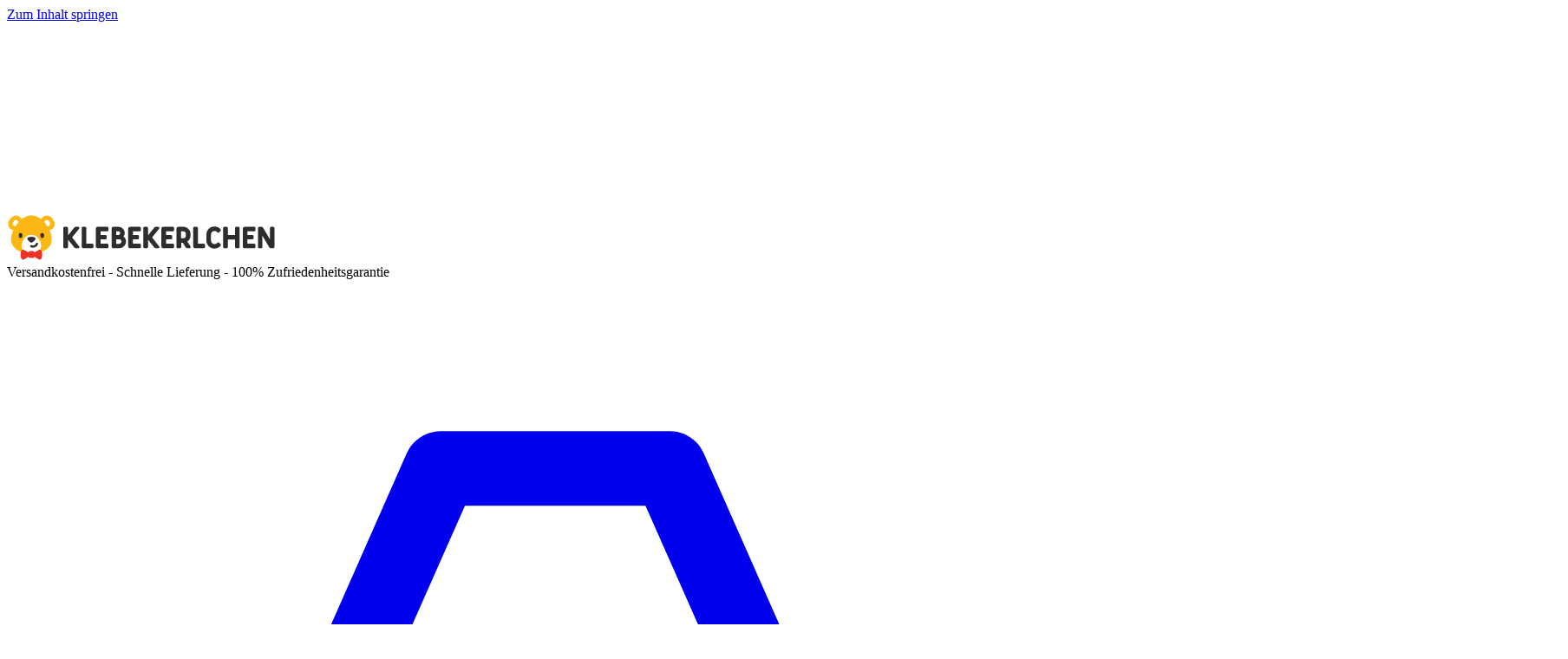

--- FILE ---
content_type: text/html; charset=utf-8
request_url: https://www.namensetiketten.de/blog/die-besten-tipps-fur-eine-stressfreie-und-lustige-kindergeburtstagsparty
body_size: 25114
content:
<!doctype html>
<html lang="de-DE">
  <head>
    <meta charset="UTF-8" />
    <link rel="shortcut icon" href="/favicon.ico" />
    <link rel="manifest" href="/manifest.json" crossorigin="use-credentials" />
    <meta name="viewport" content="width=device-width, initial-scale=1.0" />
    <meta
      name="format-detection"
      content="telephone=no,date=no,address=no,email=no,url=no"
    />
    <title data-rh="">Kindergeburtstag Tipps: Plane eine stressfreie und lustige Party</title><meta data-rh="" name="description" content="Entdeckt kreative Kindergeburtstag Ideen, spannende Spiele und leckere Snacks für eine unvergessliche Feier!"/><meta data-rh="" name="thumbnail" content="https://cms.namensetiketten.de/wp-content/uploads/2023/02/Blog_barnebursdag_01_main-1600x1067.png"/><meta data-rh="" name="keywords" content="Kindergeburtstag"/><meta data-rh="" property="og:title" content="Kindergeburtstag Tipps: Plane eine stressfreie und lustige Party"/><meta data-rh="" property="og:description" content="Entdeckt kreative Kindergeburtstag Ideen, spannende Spiele und leckere Snacks für eine unvergessliche Feier!"/><meta data-rh="" property="og:url" content="https://www.namensetiketten.de/blog/die-besten-tipps-fur-eine-stressfreie-und-lustige-kindergeburtstagsparty"/><link data-rh="" rel="canonical" href="https://www.namensetiketten.de/blog/die-besten-tipps-fur-eine-stressfreie-und-lustige-kindergeburtstagsparty"/><meta data-rh="" property="og:image" content="https://cms.namensetiketten.de/wp-content/uploads/2023/02/Blog_barnebursdag_01_main-1600x1067.png"/><meta data-rh="" property="og:site_name" content="Klebekerlchen Namensetiketten"/><meta data-rh="" property="og:locale" content="de-DE"/><meta data-rh="" property="og:type" content="website"/>
    <link rel="preconnect" href=https://cms.namensetiketten.de />
          <script>(function(w,d,s,l,i){w[l]=w[l]||[];w[l].push({'gtm.start':
        new Date().getTime(),event:'gtm.js'});var f=d.getElementsByTagName(s)[0],
        j=d.createElement(s),dl=l!='dataLayer'?'&l='+l:'';j.async=true;j.src=
        'https://www.googletagmanager.com/gtm.js?id='+i+dl;f.parentNode.insertBefore(j,f);
        })(window,document,'script','dataLayer','GTM-M9RDWQ5');</script><script>window.dataLayer = window.dataLayer || [];
      function gtag(){dataLayer.push(arguments);}
      gtag('consent', 'default', {
        'ad_storage': 'denied',
        'analytics_storage': 'denied',
        'ad_user_data': 'denied',
        'ad_personalization': 'denied',
      });</script>
    <script type="module" crossorigin src="/assets/index-DNIZApl5.js"></script>
    <link rel="stylesheet" crossorigin href="/assets/index-DywrE8jF.css">
  </head>
  <body>
    <noscript><iframe title="gtm" aria-hidden src="https://www.googletagmanager.com/ns.html?id=GTM-M9RDWQ5" height="0" width="0" style="display:none;visibility:hidden"></iframe></noscript>
    <div id="app"><link rel="preload" as="image" href="/logo.svg?key=de"/><div class="text-gra-dark contents"><a class="left-0 absolute p-2 px-4 text-white bg-primary -translate-y-full focus:translate-y-0 z-50 text-base" href="#main">Zum Inhalt springen</a><div class="grid grid-cols-1 gap-px"></div><header class="z-20 mb-2 lg:mb-4 relative" data-testid="header"><div class="content-wrapper"><div class="flex items-center justify-between py-2.5 md:py-5"><a class="block w-full h-auto max-w-[160px] md:max-w-[220px] hover:opacity-70" aria-label="Klebekerlchen Namensetiketten" href="/"><div class="relative" style="padding-top:17.48%"><img src="/logo.svg?key=de" width="309" height="54" alt="Klebekerlchen Namensetiketten" class="absolute top-0 left-0 w-full h-full"/></div></a><div class="flex items-center min-w-0 gap-2"><div class="text-base hidden lg:block">Versandkostenfrei - Schnelle Lieferung - 100% Zufriedenheitsgarantie</div><a class="btn relative ml-2 btn-transparent btn-sm" href="/warenkorb"><i class="inline-flex self-center relative text-[2rem]"><svg class="h-[1em] w-[1em] m-0!" aria-hidden="true" role="img" xmlns="http://www.w3.org/2000/svg" viewBox="0 0 32 32"><path fill="currentColor" d="M22.69 14.15c-.42 0-.82-.24-.99-.65l-3.06-6.91h-5.27l-3.06 6.91c-.24.55-.88.8-1.43.55-.55-.24-.8-.88-.55-1.43l3.34-7.56c.17-.39.56-.65.99-.65h6.69c.43 0 .82.25.99.65l3.34 7.56c.24.55-.01 1.19-.55 1.43-.14.07-.29.1-.44.1z M23.58 27.54H8.27a3.98 3.98 0 0 1-3.84-2.96L1.57 13.7c-.08-.32-.01-.67.19-.93s.52-.42.85-.42h26.81a1.07 1.07 0 0 1 1.03 1.36l-3.03 10.92a4.014 4.014 0 0 1-3.84 2.91zM3.99 14.5l2.51 9.53c.21.8.94 1.36 1.77 1.36h15.32c.82 0 1.54-.55 1.76-1.34L28 14.5H3.99z"></path></svg></i><span class="sr-only">Warenkorb</span></a><div class="contents lg:hidden"><button class="btn btn-transparent"><i class="inline-flex self-center relative text-2xl"><svg class="h-[1em] w-[1em] m-0!" aria-hidden="true" role="img" xmlns="http://www.w3.org/2000/svg" viewBox="0 0 448 512"><path fill="currentColor" d="M16 132h416c8.837 0 16-7.163 16-16V76c0-8.837-7.163-16-16-16H16C7.163 60 0 67.163 0 76v40c0 8.837 7.163 16 16 16zm0 160h416c8.837 0 16-7.163 16-16v-40c0-8.837-7.163-16-16-16H16c-8.837 0-16 7.163-16 16v40c0 8.837 7.163 16 16 16zm0 160h416c8.837 0 16-7.163 16-16v-40c0-8.837-7.163-16-16-16H16c-8.837 0-16 7.163-16 16v40c0 8.837 7.163 16 16 16z"></path></svg></i><span class="sr-only">Menü</span></button></div></div></div><div class="hidden lg:block border-t border-gra-extralight"><nav class="flex items-center justify-between text-lg" aria-label="Hauptnavigation"><a class="flex gap-2 items-center relative py-4 px-2.5 text-center group" href="/namensaufkleber"><span class="relative">Namensaufkleber<span class="absolute top-full h-0.5 left-1/2 w-4 bg-gra-dark  transition-all opacity-0  group-aria-[current]:opacity-100 group-aria-[current]:w-full group-hover:opacity-100 group-hover:w-full -translate-x-1/2"></span></span></a><a class="flex gap-2 items-center relative py-4 px-2.5 text-center group" href="/mini-aufkleber"><span class="relative">Mini-Aufkleber<span class="absolute top-full h-0.5 left-1/2 w-4 bg-gra-dark  transition-all opacity-0  group-aria-[current]:opacity-100 group-aria-[current]:w-full group-hover:opacity-100 group-hover:w-full -translate-x-1/2"></span></span></a><a class="flex gap-2 items-center relative py-4 px-2.5 text-center group" href="/grosse-namensaufkleber"><span class="relative">Große Namensaufkleber<span class="absolute top-full h-0.5 left-1/2 w-4 bg-gra-dark  transition-all opacity-0  group-aria-[current]:opacity-100 group-aria-[current]:w-full group-hover:opacity-100 group-hover:w-full -translate-x-1/2"></span></span></a><a class="flex gap-2 items-center relative py-4 px-2.5 text-center group" href="/buegeletiketten"><span class="relative">Bügeletiketten<span class="absolute top-full h-0.5 left-1/2 w-4 bg-gra-dark  transition-all opacity-0  group-aria-[current]:opacity-100 group-aria-[current]:w-full group-hover:opacity-100 group-hover:w-full -translate-x-1/2"></span></span></a><div class="relative group z-10"><a role="button" aria-haspopup="true" aria-expanded="false" aria-controls="dropdown-4" class="flex gap-2 items-center relative py-4 px-2.5 text-center group" href="/kinderzimmer"><span class="relative">Kinderzimmer<span class="absolute top-full h-0.5 left-1/2 w-4 bg-gra-dark  transition-all opacity-0  group-aria-[current]:opacity-100 group-aria-[current]:w-full group-hover:opacity-100 group-hover:w-full -translate-x-1/2"></span></span><span class="text-xs"><i class="inline-flex self-center relative"><svg class="h-[1em] w-[1em] m-0!" aria-hidden="true" role="img" xmlns="http://www.w3.org/2000/svg" viewBox="0 0 448 512"><path fill="currentColor" d="M207.029 381.476L12.686 187.132c-9.373-9.373-9.373-24.569 0-33.941l22.667-22.667c9.357-9.357 24.522-9.375 33.901-.04L224 284.505l154.745-154.021c9.379-9.335 24.544-9.317 33.901.04l22.667 22.667c9.373 9.373 9.373 24.569 0 33.941L240.971 381.476c-9.373 9.372-24.569 9.372-33.942 0z"></path></svg></i></span></a><ul role="menu" id="dropdown-4" class="absolute bg-white py-1.5 -mt-1 -left-4 w-full min-w-[200px] rounded-sm top-full grid-cols-1 gap-1 group-last:left-auto group-last:right-0 drop-shadow-sm border border-gra-dark p-1 hidden"><div class="absolute left-1/2 z-20  -ml-(--size) [--size:8px] [--weight:1px] bottom-full"><div class="absolute left-1/2 bottom-full border-[calc(var(--size)+var(--weight))] border-transparent border-b-gra pointer-events-none -ml-(--weight)"></div><div class="absolute left-1/2 bottom-full border-[calc(var(--size))] border-transparent border-b-white pointer-events-none"></div></div><li role="presentation"><a class="hover:underline rounded-md px-4 py-2 block leading-snug" tabindex="-1" role="menuitem" href="/messlatte">Messlatte</a></li><li role="presentation"><a class="hover:underline rounded-md px-4 py-2 block leading-snug" tabindex="-1" role="menuitem" href="/wandsticker">Wandtattoo</a></li><li role="presentation"><a class="hover:underline rounded-md px-4 py-2 block leading-snug" tabindex="-1" role="menuitem" href="/tur-sticker">Türaufkleber</a></li><li role="presentation"><a class="hover:underline rounded-md px-4 py-2 block leading-snug" tabindex="-1" role="menuitem" href="/poster">Poster</a></li><li role="presentation"><a class="hover:underline rounded-md px-4 py-2 block leading-snug" tabindex="-1" role="menuitem" href="/bilderrahmen">Bilderrahmen</a></li></ul></div><a class="flex gap-2 items-center relative py-4 px-2.5 text-center group" href="/geburtstagskarten"><span class="relative">Geburtstagskarten<span class="absolute top-full h-0.5 left-1/2 w-4 bg-gra-dark  transition-all opacity-0  group-aria-[current]:opacity-100 group-aria-[current]:w-full group-hover:opacity-100 group-hover:w-full -translate-x-1/2"></span></span></a><div class="relative group z-10"><a role="button" aria-haspopup="true" aria-expanded="false" aria-controls="dropdown-6" class="flex gap-2 items-center relative py-4 px-2.5 text-center group" href="/produkte"><span class="relative">Alle Produkte<span class="absolute top-full h-0.5 left-1/2 w-4 bg-gra-dark  transition-all opacity-0  group-aria-[current]:opacity-100 group-aria-[current]:w-full group-hover:opacity-100 group-hover:w-full -translate-x-1/2"></span></span><span class="text-xs"><i class="inline-flex self-center relative"><svg class="h-[1em] w-[1em] m-0!" aria-hidden="true" role="img" xmlns="http://www.w3.org/2000/svg" viewBox="0 0 448 512"><path fill="currentColor" d="M207.029 381.476L12.686 187.132c-9.373-9.373-9.373-24.569 0-33.941l22.667-22.667c9.357-9.357 24.522-9.375 33.901-.04L224 284.505l154.745-154.021c9.379-9.335 24.544-9.317 33.901.04l22.667 22.667c9.373 9.373 9.373 24.569 0 33.941L240.971 381.476c-9.373 9.372-24.569 9.372-33.942 0z"></path></svg></i></span></a><ul role="menu" id="dropdown-6" class="absolute bg-white py-1.5 -mt-1 -left-4 w-full min-w-[200px] rounded-sm top-full grid-cols-1 gap-1 group-last:left-auto group-last:right-0 drop-shadow-sm border border-gra-dark p-1 hidden"><div class="absolute left-1/2 z-20  -ml-(--size) [--size:8px] [--weight:1px] bottom-full"><div class="absolute left-1/2 bottom-full border-[calc(var(--size)+var(--weight))] border-transparent border-b-gra pointer-events-none -ml-(--weight)"></div><div class="absolute left-1/2 bottom-full border-[calc(var(--size))] border-transparent border-b-white pointer-events-none"></div></div><li role="presentation"><a class="hover:underline rounded-md px-4 py-2 block leading-snug" tabindex="-1" role="menuitem" href="/produkte">Alle Produkte ansehen</a></li><li role="presentation"><a class="hover:underline rounded-md px-4 py-2 block leading-snug" tabindex="-1" role="menuitem" href="/namensaufkleber">Namensaufkleber</a></li><li role="presentation"><a class="hover:underline rounded-md px-4 py-2 block leading-snug" tabindex="-1" role="menuitem" href="/namensetiketten-mit-bekannten-charakteren">Namensaufkleber mit bekannten Charakteren</a></li><li role="presentation"><a class="hover:underline rounded-md px-4 py-2 block leading-snug" tabindex="-1" role="menuitem" href="/mini-aufkleber">Mini-Aufkleber</a></li><li role="presentation"><a class="hover:underline rounded-md px-4 py-2 block leading-snug" tabindex="-1" role="menuitem" href="/grosse-namensaufkleber">Große Namensaufkleber</a></li><li role="presentation"><a class="hover:underline rounded-md px-4 py-2 block leading-snug" tabindex="-1" role="menuitem" href="/buegeletiketten">Bügeletiketten</a></li><li role="presentation"><a class="hover:underline rounded-md px-4 py-2 block leading-snug" tabindex="-1" role="menuitem" href="/messlatte">Messlatte</a></li><li role="presentation"><a class="hover:underline rounded-md px-4 py-2 block leading-snug" tabindex="-1" role="menuitem" href="/wandsticker">Wandtattoo</a></li><li role="presentation"><a class="hover:underline rounded-md px-4 py-2 block leading-snug" tabindex="-1" role="menuitem" href="/tur-sticker">Türaufkleber</a></li><li role="presentation"><a class="hover:underline rounded-md px-4 py-2 block leading-snug" tabindex="-1" role="menuitem" href="/poster">Poster</a></li><li role="presentation"><a class="hover:underline rounded-md px-4 py-2 block leading-snug" tabindex="-1" role="menuitem" href="/bilderrahmen">Bilderrahmen</a></li><li role="presentation"><a class="hover:underline rounded-md px-4 py-2 block leading-snug" tabindex="-1" role="menuitem" href="/geburtstagskarten">Geburtstagskarten</a></li></ul></div></nav></div></div></header><div class="z-0"><!--$--><div class="content-wrapper"><div class="md:text-base mb-2.5"><a class="mr-1 inline-block hover:underline after:content-[&#x27;/&#x27;] after:inline-block after:text-gra after:pl-2 mr-2" href="/">Zuhause</a><a class="mr-1 inline-block hover:underline after:content-[&#x27;/&#x27;] after:inline-block after:text-gra after:pl-2 mr-2" href="/blog">Blog</a><a class="mr-1 inline-block font-bold" aria-current="true" href="/blog/die-besten-tipps-fur-eine-stressfreie-und-lustige-kindergeburtstagsparty">Kindergeburtstag Ideen: Die besten Tipps für eine stressfreie und lustige Feier</a><script type="application/ld+json">{"@context":"https://schema.org","@type":"BreadcrumbList","itemListElement":[{"@type":"ListItem","position":1,"item":"https://www.namensetiketten.de/","name":"Zuhause"},{"@type":"ListItem","position":2,"item":"https://www.namensetiketten.de/blog","name":"Blog"},{"@type":"ListItem","position":3,"item":"https://www.namensetiketten.de","name":"Kindergeburtstag Ideen: Die besten Tipps für eine stressfreie und lustige Feier"}]}</script></div></div><main class="focus:outline-hidden" tabindex="-1" id="main"><div class="content-wrapper"><h1 class="h1 text-center mb-6 max-w-[30ch] mx-auto">Kindergeburtstag Ideen: Die besten Tipps für eine stressfreie und lustige Feier</h1><div class="markup mb-5"><p><img loading="lazy" decoding="async" class="alignnone size-full wp-image-5374" src="https://cms.namensetiketten.de/wp-content/uploads/2023/02/Blog_barnebursdag_01_main.png" alt="lustige Kindergeburtstagsparty" width="1800" height="1200" srcSet="https://cms.namensetiketten.de/wp-content/uploads/2023/02/Blog_barnebursdag_01_main.png 1800w, https://cms.namensetiketten.de/wp-content/uploads/2023/02/Blog_barnebursdag_01_main-1200x800.png 1200w, https://cms.namensetiketten.de/wp-content/uploads/2023/02/Blog_barnebursdag_01_main-150x100.png 150w, https://cms.namensetiketten.de/wp-content/uploads/2023/02/Blog_barnebursdag_01_main-300x200.png 300w, https://cms.namensetiketten.de/wp-content/uploads/2023/02/Blog_barnebursdag_01_main-768x512.png 768w, https://cms.namensetiketten.de/wp-content/uploads/2023/02/Blog_barnebursdag_01_main-1024x683.png 1024w, https://cms.namensetiketten.de/wp-content/uploads/2023/02/Blog_barnebursdag_01_main-1536x1024.png 1536w, https://cms.namensetiketten.de/wp-content/uploads/2023/02/Blog_barnebursdag_01_main-1600x1067.png 1600w, https://cms.namensetiketten.de/wp-content/uploads/2023/02/Blog_barnebursdag_01_main-800x533.png 800w, https://cms.namensetiketten.de/wp-content/uploads/2023/02/Blog_barnebursdag_01_main-400x267.png 400w, https://cms.namensetiketten.de/wp-content/uploads/2023/02/Blog_barnebursdag_01_main-900x600.png 900w, https://cms.namensetiketten.de/wp-content/uploads/2023/02/Blog_barnebursdag_01_main-600x400.png 600w, https://cms.namensetiketten.de/wp-content/uploads/2023/02/Blog_barnebursdag_01_main-64x43.png 64w" sizes="auto, (max-width: 1800px) 100vw, 1800px"/></p>
<p><strong>Ein Kindergeburtstag ist ein großes Ereignis im Leben eines jeden Kindes und sollte dementsprechend gefeiert werden. Mottopartys haben in den letzten Jahren immer mehr an Beliebtheit gewonnen, und die Kreativität der Eltern nimmt immer mehr zu. Für die meisten sind Mottopartys lustig und ausgefallen, aber manchmal ist weniger eben mehr. Blase ein paar Luftballons auf, backe einen klassischen Schokoladenkuchen und spiele klassische Spiele. </strong></p>
<p>Möchtest du eine Kindergeburtstagsparty unter dem Motto «<a href="/blog/motto-fur-den-kindergeburtstag-so-gestaltest-du-den-besten-bagger-geburtstag-aller-zeiten">Bagger</a>«, «<a href="/blog/einhorn-geburtstag-tipps-zum-kindergeburtstag">Einhorn</a>» oder «<a href="/blog/halloween-so-veranstaltest-du-die-schrecklichste-party-des-jahres">Halloween</a>» feiern? Der Themenwahl für die Feier sind keine Grenzen gesetzt, und mit einer guten Idee im Hinterkopf macht es viel Spaß, kreative Dekorationen zu basteln und Partyspiele zu veranstalten, die zum Thema passen.</p>
<p>Erfahrene Eltern lernen jedoch schnell, dass eine gelungene Geburtstagsparty nicht ausgefallen und extravagant sein muss, damit die Kinder einen lustigen Tag erleben, den sie nicht vergessen werden. Bevor du also mit der Planung beginnst, frage dein Kind, was es sich für den großen Tag wünscht! Was ist ihr Lieblingsgericht und welche Spiele machen am meisten Spaß?</p>
<h2>Wo soll der Kindergeburtstags stattfinden?</h2>
<p>Die Planung einer Geburtstagsfeier beginnt oft mit der Suche nach einer passenden Location. In vielen Schulen ist es üblich, dass zwischen den Eltern vereinbart wird, dass alle Kinder aus einer Schulklasse zur Party eingeladen werden, damit niemand ausgeschlossen wird. Das ist zwar eine gute Idee, kann aber für Familien, die in kleineren Häusern oder Wohnungen leben, zu einer Herausforderung werden, vor allem wenn es sich um eine große Klasse handelt.</p>
<p><img loading="lazy" decoding="async" class="alignnone size-full wp-image-5375" src="https://cms.namensetiketten.de/wp-content/uploads/2023/02/Blog_barnebursdag_02.png" alt="Kindergeburtstag und ballon" width="1800" height="1000" srcSet="https://cms.namensetiketten.de/wp-content/uploads/2023/02/Blog_barnebursdag_02.png 1800w, https://cms.namensetiketten.de/wp-content/uploads/2023/02/Blog_barnebursdag_02-1200x667.png 1200w, https://cms.namensetiketten.de/wp-content/uploads/2023/02/Blog_barnebursdag_02-150x83.png 150w, https://cms.namensetiketten.de/wp-content/uploads/2023/02/Blog_barnebursdag_02-300x167.png 300w, https://cms.namensetiketten.de/wp-content/uploads/2023/02/Blog_barnebursdag_02-768x427.png 768w, https://cms.namensetiketten.de/wp-content/uploads/2023/02/Blog_barnebursdag_02-1024x569.png 1024w, https://cms.namensetiketten.de/wp-content/uploads/2023/02/Blog_barnebursdag_02-1536x853.png 1536w, https://cms.namensetiketten.de/wp-content/uploads/2023/02/Blog_barnebursdag_02-1600x889.png 1600w, https://cms.namensetiketten.de/wp-content/uploads/2023/02/Blog_barnebursdag_02-800x444.png 800w, https://cms.namensetiketten.de/wp-content/uploads/2023/02/Blog_barnebursdag_02-400x222.png 400w, https://cms.namensetiketten.de/wp-content/uploads/2023/02/Blog_barnebursdag_02-900x500.png 900w, https://cms.namensetiketten.de/wp-content/uploads/2023/02/Blog_barnebursdag_02-600x333.png 600w, https://cms.namensetiketten.de/wp-content/uploads/2023/02/Blog_barnebursdag_02-64x36.png 64w" sizes="auto, (max-width: 1800px) 100vw, 1800px"/></p>
<p>Wie wär’s, die Feier einfach woanders hinzuverlegen?  Vielleicht gibt es in der Nähe einen Park; ein Freizeitzentrum oder einen Partyraum, den man für eine kleine Summe mieten kann? Geburtstagsfeiern im Freien mit Ballspielen und Seilspringen machen oft mehr Spaß als Feiern im Haus, da die Kinder mehr Platz und Freiheit zum Spielen haben.</p>
<h2>Einfache Snacks für den Kindergeburtstag</h2>
<p>Bilder von kreativen Geburtstagstorten in den sozialen Medien können Eltern sowohl inspirieren als auch unter Druck setzen. Obwohl das Auspusten der Kerzen, während die Gäste «Happy Birthday» singen, ein Höhepunkt der Party ist, muss das Kuchenbacken nicht zu kompliziert werden.</p>
<p>Mache lieber ein unkompliziertes und einfaches Dessert, anstatt stundenlang zu versuchen, den perfekten Kuchen zu backen, der am Ende nicht gegessen wird, da die Kinder sowieso lieber Muffins mit buntem Zuckerguss essen.</p>
<p>Essbare Tortentopper sind ein heißer Tipp für alle, die keine Meisterkonditoren sind. Wenn sich dein Kind beispielsweise eine «Lego»-Torte wünscht, kann man online einen passenden Tortentopper im Legodesign bestellen, der dann ganz einfach auf die Geburtstagstorte gesetzt wird.</p>
<h2>Vergiss nicht, Lebensmittelallergien zu berücksichtigen</h2>
<p>Die Essensvorbereitung für eine Geburtstagsparty kann eine echte Herausforderung sein. Vor der Veranstaltung sollte man abklären, was man in Bezug auf Lebensmittelallergien, Unverträglichkeiten und Religion beachten muss. Dies kann man bereits in der Einladung erfragen.</p>
<p>Es ist nicht einfach, ein Gericht zu finden, das allen Ansprüchen gerecht wird, trotzdem sollte man versuchen, für alle Kinder das gleiche Essen zuzubereiten. Wenn einer der Gäste allergisch gegen Eier ist, empfehlen wir daher, für alle einen Geburtstagskuchen ohne Eier zu backen.</p>
<p>Würstchen sind ein Klassiker für jeden Kindergeburtstag. Und das praktische daran ist, dass es sie mittlerweile in vielen Variationen gibt. Egal ob mit oder ohne Fleisch, gluten- oder milchfrei, oder auch aus verschieden Fleischsorten. So ist für jedes Kind etwas dabei.</p>
<p>Tacos sind bei Groß und Klein sehr beliebt. Es ist ein tolles Gericht für ältere Kinder, die wissen, was sie essen dürfen und was nicht. Achte auf eine große Auswahl an Füllungen und kaufe glutenfreie Tortillas und Chips, falls einer oder mehrere Gäste Allergien haben.</p>
<h2>Goodie Bags mit Süßigkeiten für den Kindergeburtstag</h2>
<p>Goodie Bags gehören mittlerweile zum festen Bestandteil eines jeden Kindergeburtstag, aber auch hier kann es schwierig sein, für jeden etwas Passendes zu finden.</p>
<p>Popcorn ist ein guter Tipp, denn das kann normalerweise jeder essen. Tüten mit Popcorn machen besonders viel Spaß, wenn man durchsichtige Tütchen verwendet, und Augen, Nase und Mund aufmalt. Du kannst das Popcorn auch selbst aufpoppen und mit Lebensmittelfarbe einfärben. Auf diese Weise kann man Popcorn in allen Farben des Regenbogens verschenken.</p>
<p><img loading="lazy" decoding="async" class="alignnone size-full wp-image-5376" src="https://cms.namensetiketten.de/wp-content/uploads/2023/02/Blog_barnebursdag_03.png" alt="Popcorn mit Kindergeburtstag" width="1800" height="1000" srcSet="https://cms.namensetiketten.de/wp-content/uploads/2023/02/Blog_barnebursdag_03.png 1800w, https://cms.namensetiketten.de/wp-content/uploads/2023/02/Blog_barnebursdag_03-1200x667.png 1200w, https://cms.namensetiketten.de/wp-content/uploads/2023/02/Blog_barnebursdag_03-150x83.png 150w, https://cms.namensetiketten.de/wp-content/uploads/2023/02/Blog_barnebursdag_03-300x167.png 300w, https://cms.namensetiketten.de/wp-content/uploads/2023/02/Blog_barnebursdag_03-768x427.png 768w, https://cms.namensetiketten.de/wp-content/uploads/2023/02/Blog_barnebursdag_03-1024x569.png 1024w, https://cms.namensetiketten.de/wp-content/uploads/2023/02/Blog_barnebursdag_03-1536x853.png 1536w, https://cms.namensetiketten.de/wp-content/uploads/2023/02/Blog_barnebursdag_03-1600x889.png 1600w, https://cms.namensetiketten.de/wp-content/uploads/2023/02/Blog_barnebursdag_03-800x444.png 800w, https://cms.namensetiketten.de/wp-content/uploads/2023/02/Blog_barnebursdag_03-400x222.png 400w, https://cms.namensetiketten.de/wp-content/uploads/2023/02/Blog_barnebursdag_03-900x500.png 900w, https://cms.namensetiketten.de/wp-content/uploads/2023/02/Blog_barnebursdag_03-600x333.png 600w, https://cms.namensetiketten.de/wp-content/uploads/2023/02/Blog_barnebursdag_03-64x36.png 64w" sizes="auto, (max-width: 1800px) 100vw, 1800px"/></p>
<p>Auch Weingummis sind etwas, das die meisten Kinder mit Allergien essen können. Bedenke aber, dass diese oft Gelatine enthalten, ein Lebensmittel, das nicht jeder aus religiösen Gründen oder wegen einer veganen Ernährung essen kann. Mittlerweile gibt es aber auch ein großes Angebot an veganen Optionen.</p>
<h2>Lasse die Kinder bei der Dekoration helfen</h2>
<p>Die Dekoration für einen Kindergeburtstag muss keineswegs kompliziert und ausgefallen sein. Das Aufblasen von Luftballons und das Eindecken des Tisches mit bunten Servietten ist oft schon mehr als genug. Wenn man sich das Aufräumen nach der Party erleichtern will, kann man zum Bespiel auf Einweggeschirr aus nachhaltigen Materialien wie Zuckerrohr oder Pappe zurückgreifen. Becher kann man wunderbar als Tischkarten verwenden, indem man sie mit den Namen der Kinder versieht. So fällt es den Kindern auch leichter, sich zu merken, welcher Becher zu wem gehört.</p>
<p><img loading="lazy" decoding="async" class="alignnone size-full wp-image-5377" src="https://cms.namensetiketten.de/wp-content/uploads/2023/02/Blog_barnebursdag_04.png" alt="Lasse die Kinder bei der Dekoration helfen " width="1800" height="1000" srcSet="https://cms.namensetiketten.de/wp-content/uploads/2023/02/Blog_barnebursdag_04.png 1800w, https://cms.namensetiketten.de/wp-content/uploads/2023/02/Blog_barnebursdag_04-1200x667.png 1200w, https://cms.namensetiketten.de/wp-content/uploads/2023/02/Blog_barnebursdag_04-150x83.png 150w, https://cms.namensetiketten.de/wp-content/uploads/2023/02/Blog_barnebursdag_04-300x167.png 300w, https://cms.namensetiketten.de/wp-content/uploads/2023/02/Blog_barnebursdag_04-768x427.png 768w, https://cms.namensetiketten.de/wp-content/uploads/2023/02/Blog_barnebursdag_04-1024x569.png 1024w, https://cms.namensetiketten.de/wp-content/uploads/2023/02/Blog_barnebursdag_04-1536x853.png 1536w, https://cms.namensetiketten.de/wp-content/uploads/2023/02/Blog_barnebursdag_04-1600x889.png 1600w, https://cms.namensetiketten.de/wp-content/uploads/2023/02/Blog_barnebursdag_04-800x444.png 800w, https://cms.namensetiketten.de/wp-content/uploads/2023/02/Blog_barnebursdag_04-400x222.png 400w, https://cms.namensetiketten.de/wp-content/uploads/2023/02/Blog_barnebursdag_04-900x500.png 900w, https://cms.namensetiketten.de/wp-content/uploads/2023/02/Blog_barnebursdag_04-600x333.png 600w, https://cms.namensetiketten.de/wp-content/uploads/2023/02/Blog_barnebursdag_04-64x36.png 64w" sizes="auto, (max-width: 1800px) 100vw, 1800px"/></p>
<p>Ältere Kinder lieben es, sich an der Planung und Vorbereitung der Kindergeburtstagsparty zu beteiligen. Lasse dein Kind Servietten, Luftballons und Einladungen aussuchen und bei der Dekoration von Kuchen und Muffins helfen.</p>
<p>Eine witzige Idee und ein hilfreicher Tipp ist es, Packpapier mit Klebeband auf dem Tisch zu befestigen anstatt eine Tischdecke zu verwenden. Lege Marker oder Buntstifte bereit, damit die Kinder auf dem Papier malen können. Das Ergebnis ist eine einzigartige und farbenfrohe Dekoration, bei der die Kinder am Tisch sitzen bleiben.</p>
<h2>Spiele für einen lustigen Kindergeburtstag</h2>
<p>Wenn wir an unseren Kindergeburtstag in der Kindheit zurückdenken, erinnern wir uns oft an die lustigen Spiele, die wir gespielt haben. Klassische Spiele wie «Limbo», «Reise nach Jerusalem» und «Eselsschwanz» sind heute noch genauso lustig wie vor 30 Jahren. Manchmal ist es auch einfach gut, nicht zu viele Pläne zu machen, sondern die Kinder spielen und entscheiden zu lassen, was sie tun wollen.</p>
<h3>Adjektivgeschichte!</h3>
<p>Eine Adjektivgeschichte ist eine lustige Aktivität, die allerdings etwas Vorbereitung erfordert. Man muss vorher eine Geschichte schreiben, und die Kinder denken sich Adjektive aus, die man in die Geschichte schreibt. Ältere Kinder können sich die Adjektive selbst ausdenken, während die Jüngsten vielleicht etwas Hilfe brauchen. Zum Schluss wird die Geschichte laut vorgelesen, was die Kinder sehr begeistert.</p>
<p>Wenn die Kreativität versagt, gibt es im Internet mehrere vorgefertigte Geschichten, die als Inspiration dienen können. Die Adjektivgeschichte muss nicht unbedingt eingängig sein oder einen offensichtlichen Schluss haben, damit die Kinder sie lustig finden. Andererseits ist es beliebt, berühmte oder bekannte Personen (z. B. Lehrer, Eltern oder Prominente) einzubeziehen oder die Geschichte über die Gäste der Kindergeburtstagsparty zu schreiben. Die Kinder finden es einfach superlustig, wenn ihre Namen laut vorgelesen werden.</p>
<p><img loading="lazy" decoding="async" class="alignnone size-full wp-image-5378" src="https://cms.namensetiketten.de/wp-content/uploads/2023/02/Blog_barnebursdag_05.jpg" alt="Spiele, die euch zum Lachen bringen" width="1800" height="1000" srcSet="https://cms.namensetiketten.de/wp-content/uploads/2023/02/Blog_barnebursdag_05.jpg 1800w, https://cms.namensetiketten.de/wp-content/uploads/2023/02/Blog_barnebursdag_05-1200x667.jpg 1200w, https://cms.namensetiketten.de/wp-content/uploads/2023/02/Blog_barnebursdag_05-150x83.jpg 150w, https://cms.namensetiketten.de/wp-content/uploads/2023/02/Blog_barnebursdag_05-300x167.jpg 300w, https://cms.namensetiketten.de/wp-content/uploads/2023/02/Blog_barnebursdag_05-768x427.jpg 768w, https://cms.namensetiketten.de/wp-content/uploads/2023/02/Blog_barnebursdag_05-1024x569.jpg 1024w, https://cms.namensetiketten.de/wp-content/uploads/2023/02/Blog_barnebursdag_05-1536x853.jpg 1536w, https://cms.namensetiketten.de/wp-content/uploads/2023/02/Blog_barnebursdag_05-1600x889.jpg 1600w, https://cms.namensetiketten.de/wp-content/uploads/2023/02/Blog_barnebursdag_05-800x444.jpg 800w, https://cms.namensetiketten.de/wp-content/uploads/2023/02/Blog_barnebursdag_05-400x222.jpg 400w, https://cms.namensetiketten.de/wp-content/uploads/2023/02/Blog_barnebursdag_05-900x500.jpg 900w, https://cms.namensetiketten.de/wp-content/uploads/2023/02/Blog_barnebursdag_05-600x333.jpg 600w, https://cms.namensetiketten.de/wp-content/uploads/2023/02/Blog_barnebursdag_05-64x36.jpg 64w" sizes="auto, (max-width: 1800px) 100vw, 1800px"/></p>
<h3>Angeln</h3>
<p>Egal, ob man einen Balkon, eine Treppe oder einen anderen geeigneten Ort hat, das Angeln nach Geschenketüten ist eine lustige Aktivität. Alles, was man dafür braucht, ist eine Angelrute (oder ein Stock mit einer Schnur) und etwas, das die Kinder an den Haken nehmen können. Das Spiel lässt sich am besten organisieren, wenn zwei Erwachsene mithelfen: einer, der den Überblick über die Angler behält, so dass jeder nacheinander zum Zug kommt, und einer, der mit den Angeln hilft.</p>
<p>Das Lustigste an diesem Spiel sind all die verrückten Dinge, die die Angler an den Haken bekommen, bevor sie schließlich die Geschenketüte fangen: Papas lange Socken bis hin zu den Windeln des kleinen Bruders. Oder hast du vielleicht noch verrücktere Ideen?</p>
<p>Wird die Party ein bisschen laut? Starte die stille Post! Zu Beginn bilden die Teilnehmer einen Kreis, entweder um den Tisch herum oder auf dem Boden sitzend. Ein Spieler beginnt, indem er der Person, die neben ihm sitzt, eine Geschichte zuflüstert, und dieser Spieler tut dasselbe. Die Geschichte wird von Person zu Person weitererzählt, bis sie den letzten Teilnehmer erreicht, der die Geschichte laut erzählt. Hat es die ursprüngliche Geschichte durch den Kreis geschafft oder hat sie sich komplett verändert? Dieses Spiel wird mit Sicherheit für viele Lacher sorgen.</p>
<h2>Geburtstagskarten</h2>
<p>Mach dem Geburtstagskind eine Freude mit einer lustigen und farbenfrohen <a href="/geburtstagskarten">Geburtstagskarte</a>! In unserem Sortiment findest du mehrere verschiedene Themenpackungen. Du kannst zum Beispiel <a href="https://www.namensetiketten.de/geburtstagskarten?id=bc-flowers-v1">Blumen</a>, <a href="https://www.namensetiketten.de/geburtstagskarten?id=bc-forestanimals-v1">Waldtiere</a>, <a href="https://www.namensetiketten.de/geburtstagskarten?id=bc-partymotors-v1">Party-Fahrzeuge</a> oder viele andere Themen wählen.</p>
</div><nav class="flex items-center flex-wrap gap-2 mb-2" aria-labelledby="blog-share-label"><strong id="blog-share-label">Teilen auf</strong><ul class="flex items-center flex-wrap gap-2"><li><button class="btn p-0 size-10 text-xl btn-secondary" aria-label="Teile &quot;Kindergeburtstag Ideen: Die besten Tipps für eine stressfreie und lustige Feier&quot; auf Facebook" title="Teile &quot;Kindergeburtstag Ideen: Die besten Tipps für eine stressfreie und lustige Feier&quot; auf Facebook"><i style="color:#3A5BA2" class="inline-flex self-center relative"><svg class="h-[1em] w-[1em] m-0!" aria-hidden="true" role="img" xmlns="http://www.w3.org/2000/svg" viewBox="0 0 448 512"><path fill="currentColor" d="M448 56.7v398.5c0 13.7-11.1 24.7-24.7 24.7H309.1V306.5h58.2l8.7-67.6h-67v-43.2c0-19.6 5.4-32.9 33.5-32.9h35.8v-60.5c-6.2-.8-27.4-2.7-52.2-2.7-51.6 0-87 31.5-87 89.4v49.9h-58.4v67.6h58.4V480H24.7C11.1 480 0 468.9 0 455.3V56.7C0 43.1 11.1 32 24.7 32h398.5c13.7 0 24.8 11.1 24.8 24.7z"></path></svg></i></button></li><li><button class="btn p-0 size-10 text-xl btn-secondary" aria-label="Teile &quot;Kindergeburtstag Ideen: Die besten Tipps für eine stressfreie und lustige Feier&quot; auf Twitter" title="Teile &quot;Kindergeburtstag Ideen: Die besten Tipps für eine stressfreie und lustige Feier&quot; auf Twitter"><i style="color:#5ea9dd" class="inline-flex self-center relative"><svg class="h-[1em] w-[1em] m-0!" aria-hidden="true" role="img" xmlns="http://www.w3.org/2000/svg" viewBox="0 0 512 512"><path fill="currentColor" d="M459.37 151.716c.325 4.548.325 9.097.325 13.645 0 138.72-105.583 298.558-298.558 298.558-59.452 0-114.68-17.219-161.137-47.106 8.447.974 16.568 1.299 25.34 1.299 49.055 0 94.213-16.568 130.274-44.832-46.132-.975-84.792-31.188-98.112-72.772 6.498.974 12.995 1.624 19.818 1.624 9.421 0 18.843-1.3 27.614-3.573-48.081-9.747-84.143-51.98-84.143-102.985v-1.299c13.969 7.797 30.214 12.67 47.431 13.319-28.264-18.843-46.781-51.005-46.781-87.391 0-19.492 5.197-37.36 14.294-52.954 51.655 63.675 129.3 105.258 216.365 109.807-1.624-7.797-2.599-15.918-2.599-24.04 0-57.828 46.782-104.934 104.934-104.934 30.213 0 57.502 12.67 76.67 33.137 23.715-4.548 46.456-13.32 66.599-25.34-7.798 24.366-24.366 44.833-46.132 57.827 21.117-2.273 41.584-8.122 60.426-16.243-14.292 20.791-32.161 39.308-52.628 54.253z"></path></svg></i></button></li><li><button class="btn p-0 size-10 text-xl btn-secondary" aria-label="Teile &quot;Kindergeburtstag Ideen: Die besten Tipps für eine stressfreie und lustige Feier&quot; auf Pintrest" title="Teile &quot;Kindergeburtstag Ideen: Die besten Tipps für eine stressfreie und lustige Feier&quot; auf Pintrest"><i style="color:#CA2028" class="inline-flex self-center relative"><svg class="h-[1em] w-[1em] m-0!" aria-hidden="true" role="img" xmlns="http://www.w3.org/2000/svg" viewBox="0 0 496 512"><path fill="currentColor" d="M496 256c0 137-111 248-248 248-25.6 0-50.2-3.9-73.4-11.1 10.1-16.5 25.2-43.5 30.8-65 3-11.6 15.4-59 15.4-59 8.1 15.4 31.7 28.5 56.8 28.5 74.8 0 128.7-68.8 128.7-154.3 0-81.9-66.9-143.2-152.9-143.2-107 0-163.9 71.8-163.9 150.1 0 36.4 19.4 81.7 50.3 96.1 4.7 2.2 7.2 1.2 8.3-3.3.8-3.4 5-20.3 6.9-28.1.6-2.5.3-4.7-1.7-7.1-10.1-12.5-18.3-35.3-18.3-56.6 0-54.7 41.4-107.6 112-107.6 60.9 0 103.6 41.5 103.6 100.9 0 67.1-33.9 113.6-78 113.6-24.3 0-42.6-20.1-36.7-44.8 7-29.5 20.5-61.3 20.5-82.6 0-19-10.2-34.9-31.4-34.9-24.9 0-44.9 25.7-44.9 60.2 0 22 7.4 36.8 7.4 36.8s-24.5 103.8-29 123.2c-5 21.4-3 51.6-.9 71.2C65.4 450.9 0 361.1 0 256 0 119 111 8 248 8s248 111 248 248z"></path></svg></i></button></li><li><button class="btn p-0 size-10 text-xl btn-secondary" aria-label="Teile &quot;Kindergeburtstag Ideen: Die besten Tipps für eine stressfreie und lustige Feier&quot; auf email" title="Teile &quot;Kindergeburtstag Ideen: Die besten Tipps für eine stressfreie und lustige Feier&quot; auf email"><i style="color:#CF2200" class="inline-flex self-center relative"><svg class="h-[1em] w-[1em] m-0!" aria-hidden="true" role="img" xmlns="http://www.w3.org/2000/svg" viewBox="0 0 512 512"><path fill="currentColor" d="M502.3 190.8c3.9-3.1 9.7-.2 9.7 4.7V400c0 26.5-21.5 48-48 48H48c-26.5 0-48-21.5-48-48V195.6c0-5 5.7-7.8 9.7-4.7 22.4 17.4 52.1 39.5 154.1 113.6 21.1 15.4 56.7 47.8 92.2 47.6 35.7.3 72-32.8 92.3-47.6 102-74.1 131.6-96.3 154-113.7zM256 320c23.2.4 56.6-29.2 73.4-41.4 132.7-96.3 142.8-104.7 173.4-128.7 5.8-4.5 9.2-11.5 9.2-18.9v-19c0-26.5-21.5-48-48-48H48C21.5 64 0 85.5 0 112v19c0 7.4 3.4 14.3 9.2 18.9 30.6 23.9 40.7 32.4 173.4 128.7 16.8 12.2 50.2 41.8 73.4 41.4z"></path></svg></i></button></li></ul></nav><div class="mb-4 flex items-center flex-wrap gap-2"><span>Tags:</span> <ul class="flex items-center flex-wrap justify-center gap-x-4 gap-1"><li class="inline-block"><a class="underline hover:no-underline" href="/blog/tag/hobby-mit-kind">Hobby mit Kind</a></li></ul></div><script type="application/ld+json">{"@context":"https://schema.org","@type":"BlogPosting","mainEntityOfPage":{"@type":"WebPage","@id":"https://www.namensetiketten.de/blog/die-besten-tipps-fur-eine-stressfreie-und-lustige-kindergeburtstagsparty"},"datePublished":"2025-03-01T14:51:51","dateModified":"2025-10-17T13:58:34","headline":"Kindergeburtstag Ideen: Die besten Tipps für eine stressfreie und lustige Feier","image":["https://cms.namensetiketten.de/wp-content/uploads/2023/02/Blog_barnebursdag_01_main-1600x1067.png","https://cms.namensetiketten.de/wp-content/uploads/2023/02/Blog_barnebursdag_01_main-800x533.png","https://cms.namensetiketten.de/wp-content/uploads/2023/02/Blog_barnebursdag_01_main-400x267.png","https://cms.namensetiketten.de/wp-content/uploads/2023/02/Blog_barnebursdag_01_main-900x600.png","https://cms.namensetiketten.de/wp-content/uploads/2023/02/Blog_barnebursdag_01_main-600x400.png","https://cms.namensetiketten.de/wp-content/uploads/2023/02/Blog_barnebursdag_01_main-300x200.png"],"author":{"@type":"Organization","name":"Klebekerlchen Namensetiketten","logo":"https://www.namensetiketten.de/email/logo.png"},"publisher":{"@type":"Organization","name":"Klebekerlchen Namensetiketten","logo":{"@type":"ImageObject","url":"https://www.namensetiketten.de/email/logo.png"}},"description":"Entdeckt kreative Kindergeburtstag Ideen, spannende Spiele und leckere Snacks für eine unvergessliche Feier!","articleBody":"<p><img loading=\"lazy\" decoding=\"async\" class=\"alignnone size-full wp-image-5374\" src=\"https://cms.namensetiketten.de/wp-content/uploads/2023/02/Blog_barnebursdag_01_main.png\" alt=\"lustige Kindergeburtstagsparty\" width=\"1800\" height=\"1200\" srcset=\"https://cms.namensetiketten.de/wp-content/uploads/2023/02/Blog_barnebursdag_01_main.png 1800w, https://cms.namensetiketten.de/wp-content/uploads/2023/02/Blog_barnebursdag_01_main-1200x800.png 1200w, https://cms.namensetiketten.de/wp-content/uploads/2023/02/Blog_barnebursdag_01_main-150x100.png 150w, https://cms.namensetiketten.de/wp-content/uploads/2023/02/Blog_barnebursdag_01_main-300x200.png 300w, https://cms.namensetiketten.de/wp-content/uploads/2023/02/Blog_barnebursdag_01_main-768x512.png 768w, https://cms.namensetiketten.de/wp-content/uploads/2023/02/Blog_barnebursdag_01_main-1024x683.png 1024w, https://cms.namensetiketten.de/wp-content/uploads/2023/02/Blog_barnebursdag_01_main-1536x1024.png 1536w, https://cms.namensetiketten.de/wp-content/uploads/2023/02/Blog_barnebursdag_01_main-1600x1067.png 1600w, https://cms.namensetiketten.de/wp-content/uploads/2023/02/Blog_barnebursdag_01_main-800x533.png 800w, https://cms.namensetiketten.de/wp-content/uploads/2023/02/Blog_barnebursdag_01_main-400x267.png 400w, https://cms.namensetiketten.de/wp-content/uploads/2023/02/Blog_barnebursdag_01_main-900x600.png 900w, https://cms.namensetiketten.de/wp-content/uploads/2023/02/Blog_barnebursdag_01_main-600x400.png 600w, https://cms.namensetiketten.de/wp-content/uploads/2023/02/Blog_barnebursdag_01_main-64x43.png 64w\" sizes=\"auto, (max-width: 1800px) 100vw, 1800px\" /></p>\n<p><strong>Ein Kindergeburtstag ist ein großes Ereignis im Leben eines jeden Kindes und sollte dementsprechend gefeiert werden. Mottopartys haben in den letzten Jahren immer mehr an Beliebtheit gewonnen, und die Kreativität der Eltern nimmt immer mehr zu. Für die meisten sind Mottopartys lustig und ausgefallen, aber manchmal ist weniger eben mehr. Blase ein paar Luftballons auf, backe einen klassischen Schokoladenkuchen und spiele klassische Spiele. </strong></p>\n<p>Möchtest du eine Kindergeburtstagsparty unter dem Motto &laquo;<a href=\"https://cms.namensetiketten.de/blog/motto-fur-den-kindergeburtstag-so-gestaltest-du-den-besten-bagger-geburtstag-aller-zeiten/\">Bagger</a>&laquo;, &laquo;<a href=\"https://cms.namensetiketten.de/blog/einhorn-geburtstag-tipps-zum-kindergeburtstag/\">Einhorn</a>&raquo; oder &laquo;<a href=\"https://cms.namensetiketten.de/blog/halloween-so-veranstaltest-du-die-schrecklichste-party-des-jahres/\">Halloween</a>&raquo; feiern? Der Themenwahl für die Feier sind keine Grenzen gesetzt, und mit einer guten Idee im Hinterkopf macht es viel Spaß, kreative Dekorationen zu basteln und Partyspiele zu veranstalten, die zum Thema passen.</p>\n<p>Erfahrene Eltern lernen jedoch schnell, dass eine gelungene Geburtstagsparty nicht ausgefallen und extravagant sein muss, damit die Kinder einen lustigen Tag erleben, den sie nicht vergessen werden. Bevor du also mit der Planung beginnst, frage dein Kind, was es sich für den großen Tag wünscht! Was ist ihr Lieblingsgericht und welche Spiele machen am meisten Spaß?</p>\n<h2>Wo soll der Kindergeburtstags stattfinden?</h2>\n<p>Die Planung einer Geburtstagsfeier beginnt oft mit der Suche nach einer passenden Location. In vielen Schulen ist es üblich, dass zwischen den Eltern vereinbart wird, dass alle Kinder aus einer Schulklasse zur Party eingeladen werden, damit niemand ausgeschlossen wird. Das ist zwar eine gute Idee, kann aber für Familien, die in kleineren Häusern oder Wohnungen leben, zu einer Herausforderung werden, vor allem wenn es sich um eine große Klasse handelt.</p>\n<p><img loading=\"lazy\" decoding=\"async\" class=\"alignnone size-full wp-image-5375\" src=\"https://cms.namensetiketten.de/wp-content/uploads/2023/02/Blog_barnebursdag_02.png\" alt=\"Kindergeburtstag und ballon\" width=\"1800\" height=\"1000\" srcset=\"https://cms.namensetiketten.de/wp-content/uploads/2023/02/Blog_barnebursdag_02.png 1800w, https://cms.namensetiketten.de/wp-content/uploads/2023/02/Blog_barnebursdag_02-1200x667.png 1200w, https://cms.namensetiketten.de/wp-content/uploads/2023/02/Blog_barnebursdag_02-150x83.png 150w, https://cms.namensetiketten.de/wp-content/uploads/2023/02/Blog_barnebursdag_02-300x167.png 300w, https://cms.namensetiketten.de/wp-content/uploads/2023/02/Blog_barnebursdag_02-768x427.png 768w, https://cms.namensetiketten.de/wp-content/uploads/2023/02/Blog_barnebursdag_02-1024x569.png 1024w, https://cms.namensetiketten.de/wp-content/uploads/2023/02/Blog_barnebursdag_02-1536x853.png 1536w, https://cms.namensetiketten.de/wp-content/uploads/2023/02/Blog_barnebursdag_02-1600x889.png 1600w, https://cms.namensetiketten.de/wp-content/uploads/2023/02/Blog_barnebursdag_02-800x444.png 800w, https://cms.namensetiketten.de/wp-content/uploads/2023/02/Blog_barnebursdag_02-400x222.png 400w, https://cms.namensetiketten.de/wp-content/uploads/2023/02/Blog_barnebursdag_02-900x500.png 900w, https://cms.namensetiketten.de/wp-content/uploads/2023/02/Blog_barnebursdag_02-600x333.png 600w, https://cms.namensetiketten.de/wp-content/uploads/2023/02/Blog_barnebursdag_02-64x36.png 64w\" sizes=\"auto, (max-width: 1800px) 100vw, 1800px\" /></p>\n<p>Wie wär’s, die Feier einfach woanders hinzuverlegen?  Vielleicht gibt es in der Nähe einen Park; ein Freizeitzentrum oder einen Partyraum, den man für eine kleine Summe mieten kann? Geburtstagsfeiern im Freien mit Ballspielen und Seilspringen machen oft mehr Spaß als Feiern im Haus, da die Kinder mehr Platz und Freiheit zum Spielen haben.</p>\n<h2>Einfache Snacks für den Kindergeburtstag</h2>\n<p>Bilder von kreativen Geburtstagstorten in den sozialen Medien können Eltern sowohl inspirieren als auch unter Druck setzen. Obwohl das Auspusten der Kerzen, während die Gäste &laquo;Happy Birthday&raquo; singen, ein Höhepunkt der Party ist, muss das Kuchenbacken nicht zu kompliziert werden.</p>\n<p>Mache lieber ein unkompliziertes und einfaches Dessert, anstatt stundenlang zu versuchen, den perfekten Kuchen zu backen, der am Ende nicht gegessen wird, da die Kinder sowieso lieber Muffins mit buntem Zuckerguss essen.</p>\n<p>Essbare Tortentopper sind ein heißer Tipp für alle, die keine Meisterkonditoren sind. Wenn sich dein Kind beispielsweise eine &laquo;Lego&raquo;-Torte wünscht, kann man online einen passenden Tortentopper im Legodesign bestellen, der dann ganz einfach auf die Geburtstagstorte gesetzt wird.</p>\n<h2>Vergiss nicht, Lebensmittelallergien zu berücksichtigen</h2>\n<p>Die Essensvorbereitung für eine Geburtstagsparty kann eine echte Herausforderung sein. Vor der Veranstaltung sollte man abklären, was man in Bezug auf Lebensmittelallergien, Unverträglichkeiten und Religion beachten muss. Dies kann man bereits in der Einladung erfragen.</p>\n<p>Es ist nicht einfach, ein Gericht zu finden, das allen Ansprüchen gerecht wird, trotzdem sollte man versuchen, für alle Kinder das gleiche Essen zuzubereiten. Wenn einer der Gäste allergisch gegen Eier ist, empfehlen wir daher, für alle einen Geburtstagskuchen ohne Eier zu backen.</p>\n<p>Würstchen sind ein Klassiker für jeden Kindergeburtstag. Und das praktische daran ist, dass es sie mittlerweile in vielen Variationen gibt. Egal ob mit oder ohne Fleisch, gluten- oder milchfrei, oder auch aus verschieden Fleischsorten. So ist für jedes Kind etwas dabei.</p>\n<p>Tacos sind bei Groß und Klein sehr beliebt. Es ist ein tolles Gericht für ältere Kinder, die wissen, was sie essen dürfen und was nicht. Achte auf eine große Auswahl an Füllungen und kaufe glutenfreie Tortillas und Chips, falls einer oder mehrere Gäste Allergien haben.</p>\n<h2>Goodie Bags mit Süßigkeiten für den Kindergeburtstag</h2>\n<p>Goodie Bags gehören mittlerweile zum festen Bestandteil eines jeden Kindergeburtstag, aber auch hier kann es schwierig sein, für jeden etwas Passendes zu finden.</p>\n<p>Popcorn ist ein guter Tipp, denn das kann normalerweise jeder essen. Tüten mit Popcorn machen besonders viel Spaß, wenn man durchsichtige Tütchen verwendet, und Augen, Nase und Mund aufmalt. Du kannst das Popcorn auch selbst aufpoppen und mit Lebensmittelfarbe einfärben. Auf diese Weise kann man Popcorn in allen Farben des Regenbogens verschenken.</p>\n<p><img loading=\"lazy\" decoding=\"async\" class=\"alignnone size-full wp-image-5376\" src=\"https://cms.namensetiketten.de/wp-content/uploads/2023/02/Blog_barnebursdag_03.png\" alt=\"Popcorn mit Kindergeburtstag\" width=\"1800\" height=\"1000\" srcset=\"https://cms.namensetiketten.de/wp-content/uploads/2023/02/Blog_barnebursdag_03.png 1800w, https://cms.namensetiketten.de/wp-content/uploads/2023/02/Blog_barnebursdag_03-1200x667.png 1200w, https://cms.namensetiketten.de/wp-content/uploads/2023/02/Blog_barnebursdag_03-150x83.png 150w, https://cms.namensetiketten.de/wp-content/uploads/2023/02/Blog_barnebursdag_03-300x167.png 300w, https://cms.namensetiketten.de/wp-content/uploads/2023/02/Blog_barnebursdag_03-768x427.png 768w, https://cms.namensetiketten.de/wp-content/uploads/2023/02/Blog_barnebursdag_03-1024x569.png 1024w, https://cms.namensetiketten.de/wp-content/uploads/2023/02/Blog_barnebursdag_03-1536x853.png 1536w, https://cms.namensetiketten.de/wp-content/uploads/2023/02/Blog_barnebursdag_03-1600x889.png 1600w, https://cms.namensetiketten.de/wp-content/uploads/2023/02/Blog_barnebursdag_03-800x444.png 800w, https://cms.namensetiketten.de/wp-content/uploads/2023/02/Blog_barnebursdag_03-400x222.png 400w, https://cms.namensetiketten.de/wp-content/uploads/2023/02/Blog_barnebursdag_03-900x500.png 900w, https://cms.namensetiketten.de/wp-content/uploads/2023/02/Blog_barnebursdag_03-600x333.png 600w, https://cms.namensetiketten.de/wp-content/uploads/2023/02/Blog_barnebursdag_03-64x36.png 64w\" sizes=\"auto, (max-width: 1800px) 100vw, 1800px\" /></p>\n<p>Auch Weingummis sind etwas, das die meisten Kinder mit Allergien essen können. Bedenke aber, dass diese oft Gelatine enthalten, ein Lebensmittel, das nicht jeder aus religiösen Gründen oder wegen einer veganen Ernährung essen kann. Mittlerweile gibt es aber auch ein großes Angebot an veganen Optionen.</p>\n<h2>Lasse die Kinder bei der Dekoration helfen</h2>\n<p>Die Dekoration für einen Kindergeburtstag muss keineswegs kompliziert und ausgefallen sein. Das Aufblasen von Luftballons und das Eindecken des Tisches mit bunten Servietten ist oft schon mehr als genug. Wenn man sich das Aufräumen nach der Party erleichtern will, kann man zum Bespiel auf Einweggeschirr aus nachhaltigen Materialien wie Zuckerrohr oder Pappe zurückgreifen. Becher kann man wunderbar als Tischkarten verwenden, indem man sie mit den Namen der Kinder versieht. So fällt es den Kindern auch leichter, sich zu merken, welcher Becher zu wem gehört.</p>\n<p><img loading=\"lazy\" decoding=\"async\" class=\"alignnone size-full wp-image-5377\" src=\"https://cms.namensetiketten.de/wp-content/uploads/2023/02/Blog_barnebursdag_04.png\" alt=\"Lasse die Kinder bei der Dekoration helfen \" width=\"1800\" height=\"1000\" srcset=\"https://cms.namensetiketten.de/wp-content/uploads/2023/02/Blog_barnebursdag_04.png 1800w, https://cms.namensetiketten.de/wp-content/uploads/2023/02/Blog_barnebursdag_04-1200x667.png 1200w, https://cms.namensetiketten.de/wp-content/uploads/2023/02/Blog_barnebursdag_04-150x83.png 150w, https://cms.namensetiketten.de/wp-content/uploads/2023/02/Blog_barnebursdag_04-300x167.png 300w, https://cms.namensetiketten.de/wp-content/uploads/2023/02/Blog_barnebursdag_04-768x427.png 768w, https://cms.namensetiketten.de/wp-content/uploads/2023/02/Blog_barnebursdag_04-1024x569.png 1024w, https://cms.namensetiketten.de/wp-content/uploads/2023/02/Blog_barnebursdag_04-1536x853.png 1536w, https://cms.namensetiketten.de/wp-content/uploads/2023/02/Blog_barnebursdag_04-1600x889.png 1600w, https://cms.namensetiketten.de/wp-content/uploads/2023/02/Blog_barnebursdag_04-800x444.png 800w, https://cms.namensetiketten.de/wp-content/uploads/2023/02/Blog_barnebursdag_04-400x222.png 400w, https://cms.namensetiketten.de/wp-content/uploads/2023/02/Blog_barnebursdag_04-900x500.png 900w, https://cms.namensetiketten.de/wp-content/uploads/2023/02/Blog_barnebursdag_04-600x333.png 600w, https://cms.namensetiketten.de/wp-content/uploads/2023/02/Blog_barnebursdag_04-64x36.png 64w\" sizes=\"auto, (max-width: 1800px) 100vw, 1800px\" /></p>\n<p>Ältere Kinder lieben es, sich an der Planung und Vorbereitung der Kindergeburtstagsparty zu beteiligen. Lasse dein Kind Servietten, Luftballons und Einladungen aussuchen und bei der Dekoration von Kuchen und Muffins helfen.</p>\n<p>Eine witzige Idee und ein hilfreicher Tipp ist es, Packpapier mit Klebeband auf dem Tisch zu befestigen anstatt eine Tischdecke zu verwenden. Lege Marker oder Buntstifte bereit, damit die Kinder auf dem Papier malen können. Das Ergebnis ist eine einzigartige und farbenfrohe Dekoration, bei der die Kinder am Tisch sitzen bleiben.</p>\n<h2>Spiele für einen lustigen Kindergeburtstag</h2>\n<p>Wenn wir an unseren Kindergeburtstag in der Kindheit zurückdenken, erinnern wir uns oft an die lustigen Spiele, die wir gespielt haben. Klassische Spiele wie &laquo;Limbo&raquo;, &laquo;Reise nach Jerusalem&raquo; und &laquo;Eselsschwanz&raquo; sind heute noch genauso lustig wie vor 30 Jahren. Manchmal ist es auch einfach gut, nicht zu viele Pläne zu machen, sondern die Kinder spielen und entscheiden zu lassen, was sie tun wollen.</p>\n<h3>Adjektivgeschichte!</h3>\n<p>Eine Adjektivgeschichte ist eine lustige Aktivität, die allerdings etwas Vorbereitung erfordert. Man muss vorher eine Geschichte schreiben, und die Kinder denken sich Adjektive aus, die man in die Geschichte schreibt. Ältere Kinder können sich die Adjektive selbst ausdenken, während die Jüngsten vielleicht etwas Hilfe brauchen. Zum Schluss wird die Geschichte laut vorgelesen, was die Kinder sehr begeistert.</p>\n<p>Wenn die Kreativität versagt, gibt es im Internet mehrere vorgefertigte Geschichten, die als Inspiration dienen können. Die Adjektivgeschichte muss nicht unbedingt eingängig sein oder einen offensichtlichen Schluss haben, damit die Kinder sie lustig finden. Andererseits ist es beliebt, berühmte oder bekannte Personen (z. B. Lehrer, Eltern oder Prominente) einzubeziehen oder die Geschichte über die Gäste der Kindergeburtstagsparty zu schreiben. Die Kinder finden es einfach superlustig, wenn ihre Namen laut vorgelesen werden.</p>\n<p><img loading=\"lazy\" decoding=\"async\" class=\"alignnone size-full wp-image-5378\" src=\"https://cms.namensetiketten.de/wp-content/uploads/2023/02/Blog_barnebursdag_05.jpg\" alt=\"Spiele, die euch zum Lachen bringen\" width=\"1800\" height=\"1000\" srcset=\"https://cms.namensetiketten.de/wp-content/uploads/2023/02/Blog_barnebursdag_05.jpg 1800w, https://cms.namensetiketten.de/wp-content/uploads/2023/02/Blog_barnebursdag_05-1200x667.jpg 1200w, https://cms.namensetiketten.de/wp-content/uploads/2023/02/Blog_barnebursdag_05-150x83.jpg 150w, https://cms.namensetiketten.de/wp-content/uploads/2023/02/Blog_barnebursdag_05-300x167.jpg 300w, https://cms.namensetiketten.de/wp-content/uploads/2023/02/Blog_barnebursdag_05-768x427.jpg 768w, https://cms.namensetiketten.de/wp-content/uploads/2023/02/Blog_barnebursdag_05-1024x569.jpg 1024w, https://cms.namensetiketten.de/wp-content/uploads/2023/02/Blog_barnebursdag_05-1536x853.jpg 1536w, https://cms.namensetiketten.de/wp-content/uploads/2023/02/Blog_barnebursdag_05-1600x889.jpg 1600w, https://cms.namensetiketten.de/wp-content/uploads/2023/02/Blog_barnebursdag_05-800x444.jpg 800w, https://cms.namensetiketten.de/wp-content/uploads/2023/02/Blog_barnebursdag_05-400x222.jpg 400w, https://cms.namensetiketten.de/wp-content/uploads/2023/02/Blog_barnebursdag_05-900x500.jpg 900w, https://cms.namensetiketten.de/wp-content/uploads/2023/02/Blog_barnebursdag_05-600x333.jpg 600w, https://cms.namensetiketten.de/wp-content/uploads/2023/02/Blog_barnebursdag_05-64x36.jpg 64w\" sizes=\"auto, (max-width: 1800px) 100vw, 1800px\" /></p>\n<h3>Angeln</h3>\n<p>Egal, ob man einen Balkon, eine Treppe oder einen anderen geeigneten Ort hat, das Angeln nach Geschenketüten ist eine lustige Aktivität. Alles, was man dafür braucht, ist eine Angelrute (oder ein Stock mit einer Schnur) und etwas, das die Kinder an den Haken nehmen können. Das Spiel lässt sich am besten organisieren, wenn zwei Erwachsene mithelfen: einer, der den Überblick über die Angler behält, so dass jeder nacheinander zum Zug kommt, und einer, der mit den Angeln hilft.</p>\n<p>Das Lustigste an diesem Spiel sind all die verrückten Dinge, die die Angler an den Haken bekommen, bevor sie schließlich die Geschenketüte fangen: Papas lange Socken bis hin zu den Windeln des kleinen Bruders. Oder hast du vielleicht noch verrücktere Ideen?</p>\n<p>Wird die Party ein bisschen laut? Starte die stille Post! Zu Beginn bilden die Teilnehmer einen Kreis, entweder um den Tisch herum oder auf dem Boden sitzend. Ein Spieler beginnt, indem er der Person, die neben ihm sitzt, eine Geschichte zuflüstert, und dieser Spieler tut dasselbe. Die Geschichte wird von Person zu Person weitererzählt, bis sie den letzten Teilnehmer erreicht, der die Geschichte laut erzählt. Hat es die ursprüngliche Geschichte durch den Kreis geschafft oder hat sie sich komplett verändert? Dieses Spiel wird mit Sicherheit für viele Lacher sorgen.</p>\n<h2>Geburtstagskarten</h2>\n<p>Mach dem Geburtstagskind eine Freude mit einer lustigen und farbenfrohen <a href=\"https://cms.namensetiketten.de/geburtstagskarten/\">Geburtstagskarte</a>! In unserem Sortiment findest du mehrere verschiedene Themenpackungen. Du kannst zum Beispiel <a href=\"https://www.namensetiketten.de/geburtstagskarten?id=bc-flowers-v1\">Blumen</a>, <a href=\"https://www.namensetiketten.de/geburtstagskarten?id=bc-forestanimals-v1\">Waldtiere</a>, <a href=\"https://www.namensetiketten.de/geburtstagskarten?id=bc-partymotors-v1\">Party-Fahrzeuge</a> oder viele andere Themen wählen.</p>\n"}</script><div class="border-t-2 border-gra-extralight my-4" data-testid="page-blog-single"></div><h2 class="h2">Letzter Eintrag im Blog</h2><ul class="grid grid-cols-1 md:grid-cols-2 lg:grid-cols-3 gap-4 mb-6"><li class="flex"><a class="block bg-[#f0e4e3] group" href="/blog/quizfragen-fur-kinder-35-lustige-fragen-fur-die-ganze-familie"><div class="img-zoom-container"><img src="https://cms.namensetiketten.de/wp-content/uploads/2023/05/Blogg_Quiz_main_01-300x200.jpg" alt="Quizfragen für Kinder: 35 lustige Fragen für die ganze Familie" sizes="(max-width: 768px) 90vw, 30vw" srcSet="https://cms.namensetiketten.de/wp-content/uploads/2023/05/Blogg_Quiz_main_01-1600x1067.jpg 1600w,https://cms.namensetiketten.de/wp-content/uploads/2023/05/Blogg_Quiz_main_01-800x533.jpg 800w,https://cms.namensetiketten.de/wp-content/uploads/2023/05/Blogg_Quiz_main_01-400x267.jpg 400w,https://cms.namensetiketten.de/wp-content/uploads/2023/05/Blogg_Quiz_main_01-900x600.jpg 900w,https://cms.namensetiketten.de/wp-content/uploads/2023/05/Blogg_Quiz_main_01-600x400.jpg 600w,https://cms.namensetiketten.de/wp-content/uploads/2023/05/Blogg_Quiz_main_01-300x200.jpg 300w" height="1067" width="1600" loading="lazy" class="block"/></div><div class="p-4"><h3 class="group-hover:underline h3">Quizfragen für Kinder: 35 lustige Fragen für die ganze Familie</h3><div class="markup"><p>Auf der Suche nach einer unterhaltsamen Aktivitäten für die Familie? Entdecke jetzt unser lustiges Kinderquiz mit 35 unterhaltsamen und lehrreichen Fragen!</p>
</div></div></a></li><li class="flex"><a class="block bg-[#f0e4e3] group" href="/blog/8-meal-prep-ideen-die-das-familienleben-leichter-machen"><div class="img-zoom-container"><img src="https://cms.namensetiketten.de/wp-content/uploads/2025/12/Blog_matlaging_01_main-300x200.jpg" alt="8 Meal Prep Ideen, die das Familienleben leichter machen" sizes="(max-width: 768px) 90vw, 30vw" srcSet="https://cms.namensetiketten.de/wp-content/uploads/2025/12/Blog_matlaging_01_main-1600x1067.jpg 1600w,https://cms.namensetiketten.de/wp-content/uploads/2025/12/Blog_matlaging_01_main-800x533.jpg 800w,https://cms.namensetiketten.de/wp-content/uploads/2025/12/Blog_matlaging_01_main-400x267.jpg 400w,https://cms.namensetiketten.de/wp-content/uploads/2025/12/Blog_matlaging_01_main-900x600.jpg 900w,https://cms.namensetiketten.de/wp-content/uploads/2025/12/Blog_matlaging_01_main-600x400.jpg 600w,https://cms.namensetiketten.de/wp-content/uploads/2025/12/Blog_matlaging_01_main-300x200.jpg 300w" height="1067" width="1600" loading="lazy" class="block"/></div><div class="p-4"><h3 class="group-hover:underline h3">8 Meal Prep Ideen, die das Familienleben leichter machen</h3><div class="markup"><p>Kochen kann echt stressig sein. Muss es aber nicht! Diese Meal Prep Ideen machen das Familienleben leichter und das Essen leckerer – vom Frühstück bis zum Abendbrot. Mit Tipps für Essensplanung, Einkauf und Aufbewahrung!</p>
</div></div></a></li><li class="flex"><a class="block bg-[#f0e4e3] group" href="/blog/outdoorspiele-mit-kindern-bye-bye-bildschirm-hallo-bewegung"><div class="img-zoom-container"><img src="https://cms.namensetiketten.de/wp-content/uploads/2025/10/Blog_Uteaktiviteter_01_main-300x200.jpg" alt="Outdoorspiele mit Kindern: Bye-bye Bildschirm, hallo Bewegung!" sizes="(max-width: 768px) 90vw, 30vw" srcSet="https://cms.namensetiketten.de/wp-content/uploads/2025/10/Blog_Uteaktiviteter_01_main-1600x1067.jpg 1600w,https://cms.namensetiketten.de/wp-content/uploads/2025/10/Blog_Uteaktiviteter_01_main-800x533.jpg 800w,https://cms.namensetiketten.de/wp-content/uploads/2025/10/Blog_Uteaktiviteter_01_main-400x267.jpg 400w,https://cms.namensetiketten.de/wp-content/uploads/2025/10/Blog_Uteaktiviteter_01_main-900x600.jpg 900w,https://cms.namensetiketten.de/wp-content/uploads/2025/10/Blog_Uteaktiviteter_01_main-600x400.jpg 600w,https://cms.namensetiketten.de/wp-content/uploads/2025/10/Blog_Uteaktiviteter_01_main-300x200.jpg 300w" height="1067" width="1600" loading="lazy" class="block"/></div><div class="p-4"><h3 class="group-hover:underline h3">Outdoorspiele mit Kindern: Bye-bye Bildschirm, hallo Bewegung!</h3><div class="markup"><p>Deine Kinder verbringen zu viel Zeit am Bildschirm? Wir verraten dir, wie du mit spannenden Outdoorspielen für weniger Medien- und mehr Draußenzeit sorgst und so eine gesunde Entwicklung förderst.</p>
</div></div></a></li></ul><p class="flex items-center justify-center gap-2 py-4 mb-4"><a class="btn btn-secondary" href="/blog">Zum Blog</a></p></div></main><!--/$--></div><footer class="bg-bamse-gul sticky top-[100vh]"><div class="bg-bamse-lysgul p-4 py-6 md:py-4 overflow-hidden"><ul class="grid grid-cols-2 gap-4 gap-y-6 w-fit mx-auto md:grid-cols-4"><li class="flex flex-col gap-2 items-center lg:min-w-[210px]"><img src="/img/icons/clock.svg" width="34" height="34" loading="lazy" alt="" class="h-8 w-8 md:w-9 md:h-9"/><span class="block text-center text-sm font-medium">Schnelle Lieferung</span></li><li class="flex flex-col gap-2 items-center lg:min-w-[210px]"><img src="/img/icons/truck.svg" width="34" height="34" loading="lazy" alt="" class="h-8 w-8 md:w-9 md:h-9"/><span class="block text-center text-sm font-medium">Kostenloser Versand</span></li><li class="flex flex-col gap-2 items-center lg:min-w-[210px]"><img src="/img/icons/lock.svg" width="34" height="34" loading="lazy" alt="" class="h-8 w-8 md:w-9 md:h-9"/><span class="block text-center text-sm font-medium">Sichere Bezahlung</span></li><li class="flex flex-col gap-2 items-center lg:min-w-[210px]"><img src="/img/icons/smiley.svg" width="34" height="34" loading="lazy" alt="" class="h-8 w-8 md:w-9 md:h-9"/><span class="block text-center text-sm font-medium">100% Zufriedenheitsgarantie</span></li></ul></div><div class="px-5 md:px-0 pt-10 pb-5"><div class="content-wrapper"><div class="grid gap-4 grid-cols-4"><div class="col-span-4 md:col-span-1"><div class="flex items-center justify-center gap-4 px-5 py-12"><div class="relative h-[1em] w-[1em] text-4xl"><div class="absolutes top-1/2 left-1/2 w-full h-full rounded-full border-[0.1em] border-transparent animate-spin origin-center border-t-primary"></div></div>Laden..</div><h2 class="mb-2 uppercase font-bold">Folge uns</h2><ul class="mb-6 md:mb-8 flex items-center gap-2"><li><a href="https://www.facebook.com/namensetiketten/" class="bg-white flex h-12 w-12 items-center justify-center rounded-full border-2 border-white hover:border-bamse text-2xl" target="_blank" rel="noreferrer"><i class="inline-flex self-center relative"><svg class="h-[1em] w-[1em] m-0!" aria-hidden="true" role="img" xmlns="http://www.w3.org/2000/svg" viewBox="0 0 448 512"><path fill="currentColor" d="M448 56.7v398.5c0 13.7-11.1 24.7-24.7 24.7H309.1V306.5h58.2l8.7-67.6h-67v-43.2c0-19.6 5.4-32.9 33.5-32.9h35.8v-60.5c-6.2-.8-27.4-2.7-52.2-2.7-51.6 0-87 31.5-87 89.4v49.9h-58.4v67.6h58.4V480H24.7C11.1 480 0 468.9 0 455.3V56.7C0 43.1 11.1 32 24.7 32h398.5c13.7 0 24.8 11.1 24.8 24.7z"></path></svg></i><span class="sr-only">Unsere Facebook-Seite</span></a></li><li><a href="https://www.instagram.com/klebekerlchen/" class="bg-white flex h-12 w-12 items-center justify-center rounded-full border-2 border-white hover:border-bamse text-2xl" target="_blank" rel="noreferrer"><i class="inline-flex self-center relative"><svg class="h-[1em] w-[1em] m-0!" aria-hidden="true" role="img" xmlns="http://www.w3.org/2000/svg" viewBox="0 0 448 512"><path fill="currentColor" d="M224.1 141c-63.6 0-114.9 51.3-114.9 114.9s51.3 114.9 114.9 114.9S339 319.5 339 255.9 287.7 141 224.1 141zm0 189.6c-41.1 0-74.7-33.5-74.7-74.7s33.5-74.7 74.7-74.7 74.7 33.5 74.7 74.7-33.6 74.7-74.7 74.7zm146.4-194.3c0 14.9-12 26.8-26.8 26.8-14.9 0-26.8-12-26.8-26.8s12-26.8 26.8-26.8 26.8 12 26.8 26.8zm76.1 27.2c-1.7-35.9-9.9-67.7-36.2-93.9-26.2-26.2-58-34.4-93.9-36.2-37-2.1-147.9-2.1-184.9 0-35.8 1.7-67.6 9.9-93.9 36.1s-34.4 58-36.2 93.9c-2.1 37-2.1 147.9 0 184.9 1.7 35.9 9.9 67.7 36.2 93.9s58 34.4 93.9 36.2c37 2.1 147.9 2.1 184.9 0 35.9-1.7 67.7-9.9 93.9-36.2 26.2-26.2 34.4-58 36.2-93.9 2.1-37 2.1-147.8 0-184.8zM398.8 388c-7.8 19.6-22.9 34.7-42.6 42.6-29.5 11.7-99.5 9-132.1 9s-102.7 2.6-132.1-9c-19.6-7.8-34.7-22.9-42.6-42.6-11.7-29.5-9-99.5-9-132.1s-2.6-102.7 9-132.1c7.8-19.6 22.9-34.7 42.6-42.6 29.5-11.7 99.5-9 132.1-9s102.7-2.6 132.1 9c19.6 7.8 34.7 22.9 42.6 42.6 11.7 29.5 9 99.5 9 132.1s2.7 102.7-9 132.1z"></path></svg></i><span class="sr-only">Unsere Instagram-Seite</span></a></li></ul></div><div class="col-span-4 sm:col-span-2 md:col-span-1"><div class="mb-6 md:mb-12"><a class="block mb-1 sm:mb-2 uppercase font-bold hover:underline" href="/produkte">Produkte</a><nav aria-label="Produkte"><ul class="grid grid-cols-1 gap-0.5 sm:gap-1 text-base md:text-lg"><li><a class="hover:underline" href="/produkte">Alle Produkte ansehen</a></li><li><a class="hover:underline" href="/namensaufkleber">Namensaufkleber</a></li><li><a class="hover:underline" href="/namensetiketten-mit-bekannten-charakteren">Namensaufkleber mit bekannten Charakteren</a></li><li><a class="hover:underline" href="/mini-aufkleber">Mini-Aufkleber</a></li><li><a class="hover:underline" href="/grosse-namensaufkleber">Große Namensaufkleber</a></li><li><a class="hover:underline" href="/buegeletiketten">Bügeletiketten</a></li><li><a class="hover:underline" href="/tur-sticker">Türaufkleber</a></li><li><a class="hover:underline" href="/wandsticker">Wandtattoo</a></li><li><a class="hover:underline" href="/messlatte">Messlatte</a></li><li><a class="hover:underline" href="/poster">Poster</a></li><li><a class="hover:underline" href="/bilderrahmen">Bilderrahmen</a></li><li><a class="hover:underline" href="/geburtstagskarten">Geburtstagskarten</a></li></ul></nav></div></div><div class="col-span-4 sm:col-span-2 md:col-span-1"><div class="mb-6 md:mb-12"><h2 class="mb-1 sm:mb-2 uppercase font-bold">Informationen</h2><nav aria-label="Informationen"><ul class="grid grid-cols-1 gap-0.5 sm:gap-1 text-base md:text-lg"><li><a class="hover:underline" href="/blog">Blog</a></li></ul></nav></div></div><div class="col-span-4 sm:col-span-2 md:col-span-1"><div class="mb-6 md:mb-12"><h2 class="mb-1 sm:mb-2 uppercase font-bold">Support</h2><nav aria-label="Support"><ul class="grid grid-cols-1 gap-0.5 sm:gap-1 text-base md:text-lg"><li><a class="hover:underline" href="/kontaktdaten">Kontakt</a></li><li><a class="hover:underline" href="/klebekerlchen-faq">Häufige Fragen (FAQ)</a></li><li><a class="hover:underline" href="/lieferung-und-zahlung">Lieferung und Zahlung</a></li><li><a class="hover:underline" href="/100-zufriedenheitsgarantie">Zufriedenheitsgarantie</a></li></ul></nav></div></div></div><div class="h-auto max-w-[200px] md:max-w-[270px] mx-auto mb-12"><div class="relative" style="padding-top:17.48%"><img src="/logo.svg?key=de" width="309" height="54" alt="Klebekerlchen Namensetiketten" class="absolute top-0 left-0 w-full h-full" loading="lazy"/></div></div><div class="mx-auto max-w-2xl"><p class="md:text-base text-center mb-4">Wir verwenden Cookies, gemäß dem Gesetz über elektronische Kommunikation, um die Benutzerfreundlichkeit auf unserer Website zu verbessern. Wenn du namensetiketten.de weiterhin verwendest, gehen wir davon aus, dass du damit einverstanden bist.<a class="inline-block underline hover:no-underline ml-2" href="/datenschutz">Lese mehr zum Datenschutz</a></p><p class="md:text-base text-center mb-8">Copyright <span>2026</span> <span>Klebekerlchen Namensetiketten GmbH</span></p></div><nav aria-label="Rechtliche Hinweise"><ul class="-mt-4 mb-4 md:text-base flex flex-wrap justify-center items-center gap-1 [&amp;_*:not(:first-child)]:before:content-[&#x27;|&#x27;] [&amp;_*:not(:first-child)]:before:pr-2 [&amp;_*:not(:first-child)]:before:inline-block"><li><a class="underline hover:no-underline px-1 py-0.5" href="/impressum">Impressum</a></li><li><a class="underline hover:no-underline px-1 py-0.5" href="/agb">AGB</a></li><li><a class="underline hover:no-underline px-1 py-0.5" href="/datenschutz">Datenschutz</a></li><li><a class="underline hover:no-underline px-1 py-0.5" href="/cookies">Cookies</a></li><li><a class="underline hover:no-underline px-1 py-0.5" href="/teilnahmebedingungen">Teilnahmebedingungen</a></li><li><a class="underline hover:no-underline px-1 py-0.5" href="/erklarung-zur-barrierefreiheit">Erklärung zur Barrierefreiheit</a></li><li></li></ul></nav><nav aria-label="Unsere Websites in anderen Ländern"><ul class="text-center text-base mb-4"><li class="inline-block mx-2 md:mx-3 py-1"><a href="https://www.navnelapper.no" target="_blank" class="first-letter:uppercase hover:underline">navnelapper.no</a></li><li class="inline-block mx-2 md:mx-3 py-1"><a href="https://www.namnlappar.se" target="_blank" class="first-letter:uppercase hover:underline">namnlappar.se</a></li><li class="inline-block mx-2 md:mx-3 py-1"><a href="https://www.identiketter.dk" target="_blank" class="first-letter:uppercase hover:underline">identiketter.dk</a></li><li class="inline-block mx-2 md:mx-3 py-1"><a href="https://www.ikioma.fi" target="_blank" class="first-letter:uppercase hover:underline">ikioma.fi</a></li><li class="inline-block mx-2 md:mx-3 py-1"><a href="https://www.teddylabels.com" target="_blank" class="first-letter:uppercase hover:underline">teddylabels.com</a></li></ul></nav></div></div><div class="bg-bamse-mellom py-4"><div class="content-wrapper"><div class="flex items-center justify-center gap-2 md:gap-4"><div><picture><source type="image/webp" srcSet="https://alfaproducts.namensetiketten.de/resource/payments/de_footer.webp"/><img class="w-auto max-h-6" loading="lazy" width="1093" height="68" src="https://alfaproducts.namensetiketten.de/resource/payments/de_footer.png" alt="Bezahlen mit Klarna"/></picture></div></div></div></div></footer><script type="application/ld+json">{"@context":"https://schema.org","@type":"Organization","name":"Klebekerlchen Namensetiketten","logo":"https://www.namensetiketten.de/email/logo.png","url":"https://www.namensetiketten.de","address":[{"@type":"PostalAddress","streetAddress":"Postfach 1103","addressLocality":"Lübeck","postalCode":"23501","addressCountry":"DE"}],"contactPoint":{"@type":"ContactPoint","email":"info@namensetiketten.de"},"legalName":"Klebekerlchen Namensetiketten GmbH","sameAs":["https://www.facebook.com/namensetiketten/","https://www.instagram.com/klebekerlchen/"],"aggregateRating":{"@type":"AggregateRating","ratingValue":4.8,"reviewCount":22220},"review":[{"@type":"Review","author":{"@type":"Person","name":"Specki"},"name":"erste Mal bei Klebekerlchen bestellt","datePublished":"2026-01-22T12:48:11Z","reviewBody":"Habe das erste Mal bei Klebekerlchen bestellt. Leider haben manche Etiketten in den Kleidern nicht gehoben, trotz Vorgehen nach der Anleitung. \nKundenservice habe ich kontaktiert und freundliche kundenbevorzugte Kontakt erlebt. \nWürde trotzdem immer wieder nach bestellen, da es eine gute Qualität von den Kleberchen ist.","reviewRating":{"@type":"Rating","ratingValue":5,"bestRating":5}},{"@type":"Review","author":{"@type":"Person","name":"Fr Antico"},"name":"Hübsch und praktisch","datePublished":"2026-01-21T12:25:26Z","reviewBody":"Ich mag diese Aufkleber sehr gern. Die Farbauswahl finde ich schön und die Größe genau richtig. Der Versand ging schnell und die kleinen Päckchen sind gut zum Aufbewahren. Alles in allem bin ich sehr zufrieden.","reviewRating":{"@type":"Rating","ratingValue":5,"bestRating":5}},{"@type":"Review","author":{"@type":"Person","name":"Kerstin Schmidt"},"name":"Die Klebekerlchen sind super","datePublished":"2026-01-21T01:59:39Z","reviewBody":"Die Klebekerlchen sind super. \nSind Robust und halten lange. \nIch finde es toll das sie Spülmaschinen- und Waschmaschinenfest sind. \n\nGut ist auch die Auswahl der Gestaltung  wie Hintergrund,  Motiv und Schriftart. \n\nEinfach nur Super ","reviewRating":{"@type":"Rating","ratingValue":5,"bestRating":5}},{"@type":"Review","author":{"@type":"Person","name":"Sabine"},"name":"Sehr guter Kundenservice","datePublished":"2026-01-20T23:00:31Z","reviewBody":"Sehr guter Kundenservice: die Etiketten kamen zunächst nicht an, was jedoch an der Post lag. Ohne Probleme und sehr zuvorkommend wurde mir die Bestellung erneut zugesendet. ","reviewRating":{"@type":"Rating","ratingValue":5,"bestRating":5}},{"@type":"Review","author":{"@type":"Person","name":"Kunde"},"name":"Tolle Etiketten","datePublished":"2026-01-20T14:16:07Z","reviewBody":"Die Etiketten sehen einfach toll aus und sind Qualitativ sehr hochwertig. Auch das waschen überstehen sie sehr gut. Wir würden sie immer wieder kaufen 🍀","reviewRating":{"@type":"Rating","ratingValue":5,"bestRating":5}}]}</script></div></div>
    <script>window.__messages={"home":"Zuhause","new":"Neu","layout.menu":"Menü","basket":"Warenkorb","basket.label":"{count} Artikel","basket.shopMore":"Weiter einkaufen","basket.goToPayment":"Zur Bezahlung","basket.emptyBasket":"Du hast keine Produkte im Warenkorb","basket.backToFrontpage":"Zurück zum Shop","basket.edit":"Ändern","basket.editTitle":"Text auf dem Produkt ändern","basket.edit.save":"Änderung speichern","basket.edit.cancel":"Änderung abbrechen","line1":"Text eingeben","line2":"Zeile 2","line3":"Zeile 3","pickIcon":"Wähle ein Motiv","pickIconAll":"Alle Motive","pickBackground":"Wähle einen Hintergrund","pickBackgroundAll":"Alle Hintergründe","pickFont":"Wähle eine Schriftart","pickFontColor":"Wähle eine Schriftfarbe","pickDesign":"Wähle das Thema","pickDesignAll":"All designs","font":"Font {num}","numberOfItems":"Anzahl","remove":"Entfernen","addToBasket":"In den Warenkorb","tab.text":"Text","tab.icon":"Motiv","tab.bg":"Hintergrund","tab.featured":"Empfehlung","toggleIcon":"Motiv An\u002FAus","product.pricePerSet":"{price} pro Set","sizes":"Größe","previewOf":"Vorschau von {name}","product.MINI.pickTheme":"Wähle ein Farbschema","product.MINI.packageInfo":"Vorschau","product.MINI.defaultText":"Minikleber","product.MINI.writeText":"Schreiben Sie Ihren Text","cart.goods":"Artikel","cart.billingItems.post_and_package":"Rechnungsgebühr","cart.billingItems.discount":"Rabatt","cart.total":"Summe","cart.taxRule":"inkl. MwSt. ({tax}%)","payment":"Bezahlung","payment.forwardToPayment":"Jetzt kaufen","payment.shopMore":"Noch nicht fertig? Zurück zum Shop.","payment.title":"Kasse","payment.backToBasket":"Zurück zum Warenkorb","payment.freight":"Lieferung","payment.choosePayment":"Zahlungsart wählen","payment.title.billing":"Rechnung","payment.delivery.title":"Lieferadresse","payment.contact.title":"Kontaktinformationen","payment.errorMessage":"Bitte fülle alle rot markierten Felder aus.","payment.charge.message":"Rechnungsgebühr {fee}","payment.field.terms":"AGB","payment.field.terms.label":"Ich akzeptiere die AGB","payment.field.terms.link":"Siehe die AGB","payment.field.terms.error":"Du musst noch die AGBs akzeptieren","payment.itemInBasket":"Produkte im Warenkorb","payment.field.title":"Anrede","payment.field.title.Herr":"Herr","payment.field.title.Frau":"Frau","payment.field.name":"Vorname","payment.field.name2":"Nachname","payment.field.street1":"Straße","payment.field.additionalInfo":"Adresszusatz | OT (optional)","payment.field.apartmentNumber":"Hausnummer.","payment.field.postalCode":"Postleitzahl","payment.field.city":"Ort","payment.field.country":"Land","payment.field.country.DE":"Deutschland","payment.field.country.AT":"Österreich","payment.field.country.CH":"Schweiz","payment.field.country.LU":"Luxemburg","payment.field.email":"E-Mail","payment.field.phone":"Telefon","payment.field.marketingConsent":"Ich möchte gerne Inspirationen und spannende Angebote von Klebekerlchen per Mail erhalten.","layout.followUs":"Folge uns","payment.title.paypal":"PayPal","payment.title.credit_card":"Kreditkarte","payment.title.sofort":"Sofort","payment.title.sepa":"Lastschrift","payment.title.mollie_paypal":"PayPal","payment.title.mollie_credit_card":"Kreditkarte","payment.title.mollie_sofort":"Sofort","payment.title.mollie_klarna_pay_now":"Klarna Pay Now","payment.title.mollie_eps":"EPS","payment.title.mollie_klarna_sliceit":"Klarna Slice It (Ratenkauf)","payment.title.mollie_klarna_pay_later":"Klarna Pay Later (Rechnung)","payment.title.mollie_apple_pay":"Apple Pay","payment.title.free":"Gratis","payment.title.invoice_no_fee":"Rechnung","payment.title.selected":"Bezahle mit {name}","product.LICENCE.pickCharacters":"Wähle einen Charakter","product.LICENCE.packageInfo":"Dieses Paket enthält eine bunte Mischung aus {COUNT_LICENCE} Namensaufklebern!","paymentstatus.title":"Vielen Dank für deine Bestellung","paymentstatus.checkStatus":"Prüfe Status der Bezahlung","paymentstatus.pageTitle":"Vielen Dank für deine Bestellung - Bestellnummer: {orderId}","paymentstatus.pageTitleWaiting":"Deine Bestellung - Warten auf Antwort vom Zahlungsdienstleister","paymentstatus.paymentFailed":"Bezahlung fehlgeschlagen","loading":"Laden..","paymentstatus.feedbackMessage":"Deine Bestellung ist bei uns eingegangen und du erhältst in Kürze eine Bestätigung per E-Mail. Sollte deine Bestellung einen Fehler enthalten, dann schreibe uns gerne eine Nachricht an {link}","paymentstatus.faqTitle":"Häufig gestellte Fragen","error.title":"Ups! Hier ist etwas schief gelaufen...","error.woops":"Ups!","error.linkText":"Gehe zurück auf unsere Startseite,","error.linkTextAfter":"um deinen Einkauf fortzusetzen.","error.missingField":"Es wurden nicht alle Felder ausgefüllt","error.licenceThemeNotFound":"Das Thema für diese Namensetiketten wurde nicht gefunden","error.pageNotFound":"Die angefragte Seite wurde nicht gefunden (404)","error.unknownPageError":"Auf dieser Seite ist ein unbekannter Fehler aufgetreten","error.payment":"Wir haben deine Bezahlmethode leider nicht gefunden","error.email.wellFormed":"Prüfe deine E-Mail Adresse: Sie enthält ungültige Zeichen (z.B. ä,ö,ü)","error.email.validDomain":"Prüfe deine E-Mail Adresse: Domain nicht gültig","error.email.validMailbox":"Prüfe deine E-Mail Adresse: Die Adresse existiert nicht","error.errorChunk":"Laden fehlgeschlagen, Sie sind nicht online","error.mollieInvalidEmail":"Deine E-Mail Adresse ist ungültig. Bitte überprüfe deine Eingabe.","error.checkoutKlarnaCh":"Leider steht diese Bezahlmethode unseren Kunden aus der Schweiz nicht zur Verfügung. Bitte wähle PayPal oder Kreditkarte um eine Bestellung durchzuführen.","error.checkoutPaymentMethodLu":"Leider steht diese Bezahlmethode unseren Kunden aus Luxemburg nicht zur Verfügung. Bitte wähle PayPal oder Kreditkarte um eine Bestellung durchzuführen.","error.checkoutFailed":"Durch einen technischen Fehler konnte der Checkout nicht durchgeführt werden. Versuche es bitte zu einem späteren Zeitpunkt noch einmal. Für die dadurch entstandenen Unannehmlichkeiten entschuldigen wir uns vielmals!","followUsSosMedia":"Folge uns auf den sozialen Plattformen","paymentstatus.yourOrder":"Deine Bestellung","paymentstatus.paymentinfo.other":"Der Rechnungsbetrag wurde bereits beglichen.","paymentstatus.paymentinfo.invoice":"Bitte überweise den Rechnungsbetrag an Klarna. Dazu erhältst du von Klarna eine E-Mail.","payment.sendOrder":"Bestellung versenden","payment.payWithCard":"Bezahlen","error.corrIdNotFound":"Der Status der Bezahlung wurde nicht gefunden","pcs":"Stk.","pcsTotalNametags":"Insgesamt {count} Stück","product.generic.color":"Namensaufkleber","product.generic.reflex":"Klebereflektoren","product.generic.mini":"Mini-Aufkleber","product.generic.big":"Große Namensaufkleber","product.generic.ironons":"Bügeletiketten","product.generic.wadec":"Wandtattoo","product.generic.dodec":"Türaufkleber","product.generic.hecha":"Messlatte","product.generic.frame":"Rahmen","next":"Weiter","prev":"Zurück","goToPage":"Gehen Sie zu einer anderen Seite","licenceListName":"Namensetiketten mit bekannten Charakteren","closeWindow":"Schließe das Fenster","blog.latestTitle":"Letzter Eintrag im Blog","maxLimitInput":"Maximale Anzahl von {count} Zeichen erreicht","shareOnSo":"Teile \"{title}\" auf {service}","shareOnSoLabel":"Teilen auf","changeNumberTo":"Ändern Sie die Nummer in {num}","numberOf":"Anzahl der Produkte","payment.summaryToPay":"Summe total","blog.latestPost":"Neueste Nachrichten","blog.toBlog":"Zum Blog","error.addToBasket":"Wie hoffen, dass du etwas anderes in unserem Webshop findest.","error.addToBasket.title":"Es tut uns leid. Das Produkt wird nicht mehr verkauft","error.addToBasket.button":"OK","payment.notAvailable":"Bezahlmethoden mit technischen Problemen","error.paymentMethodDown":"Die von dir gewählte Bezahlmethode ist im Moment nicht verfügbar. Wähle gerne eine andere Alternative.","createNow":"Jetzt gestalten","privacy.button":"Cookie-Einstellungen","privacy.enable":"Zustimmen","privacy.disable":"Ablehnen","error.checkoutCancelled":"Die Bestellung wurde storniert","unsubscribe.title":"Newsletter abbestellen","error.unsubscribeFail":"Leider gibt es ein technisches Problem. Kontaktiere bitte unseren Kundenservice:","unsubscribe.success":"Erledigt! Du bist abgemeldet.","basket.deliveryInfo.hecha":"Deine Messlatte wird separat versendet.","chooseColors":"Farbe wählen","seeProduct":"Produkt ansehen","chooseColorTheme":"Wähle ein Farbthema","chooseOwnColors":"Wähle eine eigene Farbe","chooseSuperkid":"Wähle dein Superkid","error.invalidCart":"Es ist ein technischer Fehler aufgetreten. Leere den Warenkorb und füge den Artikel erneut hinzu.","product.generic.poster":"Poster","priceFrom":"Ab","seeSelection":"Auswahl anzeigen","chooseNow":"Jetzt auswählen","chooseSize":"Größe auswählen","poster":"Poster","total":"Summe","backTo":"Zurück zu {name}","pickFrame":"Rahmen auswählen","noFrame":"Ohne Rahmen","noFrameChosen":"Kein Rahmen ausgewählt","couponLabel":"Bestellcode hier einfügen","sendIn":"Aktivieren","error.couponNotValid":"Rabattcode ungültig","basket.splittedDelivery":"Deine Produkte werden seperat versendet.","indicativePrice":"UVP","allPosters":"Alle Poster","poster.themes":"Themen","allBought":"Andere kauften auch","allDodec":"Alle Türaufkleber","popPosters":"Unsere meistverkauften Poster","cart.billingItems.delivery_fee":"Versandkosten","cart.billingItems.price":"Preis","cart.billingItems.products_sum":"Preis","cart.taxRule2":"Inklusive MwSt.","satisfied":"100% Zufriedenheitsgarantie","securePayment":"Sichere Bezahlung","goTobasket":"Überprüfen","cart.billingItems.tax":"Tax","product.generic.bccard":"Geburtstagskarten","icons.fastDelivery":"Schnelle Lieferung","icons.freeShipping":"Kostenloser Versand","icons.safePayment":"Sichere Bezahlung","icons.durable":"Strapazierfähig","icons.selfAdhesive":"Selbstklebend","icons.noHarmfullChemicals":"Schadstofffrei","icons.parentFavorite":"Elternfavorit","icons.simpleIronOn":"Leichte Anbringung","icons.forAllTextiles":"Für Textilien","icons.ourSmallestNametags":"Unsere kleinsten Etiketten","icons.ourBiggestNametags":"Unsere größten Etiketten","icons.simpleToMove":"Leicht zu entfernen","icons.leaveNoMarks":"Hinterlässt keine Spuren","icons.largeSelection":"Große Auswahl","icons.producedLocal":"Hergestellt in Deutschland","icons.qualityPrint":"Hochwertiger Druck","icons.premiumMattePaper":"Mattes Premium-Papier","icons.perfectToChildRoom":"Perfekt fürs Kinderzimmer","icons.premiumPaper":"Premiumpapier","icons.forAllOccasions":"Für jeden Anlass","icons.highQuality":"Premium Qualität","icons.simpleMounting":"Einfache Montage","icons.onlyWood":"100% Holz","icons.crystalClearGlass":"Kristallklares Plexiglas","shortTitlePcs":"Menge","shortTitleSize":"Größe","shortTitleColor":"Farbe","newletter.title":"Ideen für ein leichteres Familienleben","newletter.text":"Hol dir unseren Newsletter mit kreativen Ideen für deinen Familienalltag.","newletter.label":"Deine E-Mail-Adresse","newletter.btn":"Ich bin dabei!","newletter.success":"📩 Super, jetzt fix ins Postfach hüpfen. Anmeldung abschließen. Fertig!","jumpToContent":"Zum Inhalt springen","estimatedDelivery":"Voraussichtliches Lieferdatum","discountPercent":"Dein Rabattcode von {value} ist aktiviert und wird im Warenkorb abgezogen.","discountFixed":"Dein Rabattcode wurde aktiviert und dein Rabatt von {value} wird im Warenkorb abgezogen.","payment.free":"Kostenlos","payment.delivery":"Lieferung","payment.deliveryDetails":"Die Bestellung wird als Brief der Deutschen Post in deinen Briefkasten geliefert. Bestellungen, die größere Produkte enthalten, werden als Paket verschickt.","payment.formTitle":"Deine Informationen","payment.vippsInfo":"","payment.ordreInfo":"Bestellbetrag inkl. MwSt.","paymentstatus.orderNumber":"Bestellnummer","designName":"Design","perLabel":"{price} pro Sticker","bestValue":"Beste Wahl","error.emptyinput":"Bitte geben Sie einen Text ein","error.missingShippingId":"Bitte wählen Sie eine Versandoption.","footerText":"Wir verwenden Cookies, gemäß dem Gesetz über elektronische Kommunikation, um die Benutzerfreundlichkeit auf unserer Website zu verbessern. Wenn du namensetiketten.de weiterhin verwendest, gehen wir davon aus, dass du damit einverstanden bist.","privacyText":"Lese mehr zum Datenschutz","salesArguments":"Versandkostenfrei - Schnelle Lieferung - 100% Zufriedenheitsgarantie","reviewCount":"Basierend auf {count} Bewertungen","hourAgo":"vor {hours} Studen","daysAgo":"vor {days} Tagen","reset.title":"Beheben Sie Probleme","reset.text":"Wenn Sie Probleme bei der Bestellung oder Nutzung der Website haben.","reset.btnResetBasket":"Warenkorb zurücksetzen","reset.btnResetBasketDesc":"ACHTUNG! entfernt Produkte, die sich im Warenkorb befinden, sodass Sie sie erneut hinzufügen müssen.","reset.btnSnapshot":"Nur Debuggen","reset.btnSnapshotDesc":"Sendet den Warenkorb an unseren Bug-Tracker, damit wir ihn weiter debuggen können.","reset.thankyou":"Vielen Dank, dass Sie uns dabei geholfen haben, uns zu verbessern!","ourPaymentServices":"Bezahlen mit Klarna","naviationLabel.blogPages":"Seiten für Blogbeiträge","naviationLabel.main":"Hauptnavigation","naviationLabel.legal":"Rechtliche Hinweise","naviationLabel.sites":"Unsere Websites in anderen Ländern","solabel.facebook":"Unsere Facebook-Seite","solabel.instagram":"Unsere Instagram-Seite","input.required":"Pflichtfeld","input.correctField":"Bitte korrigieren Sie dieses Feld.","payment.shipping.legend":"Versandoptionen","payment.shipping.empty":"Sie erhalten die verfügbaren Versandoptionen, wenn Sie Ihre Adresse eingeben."}</script><script>window.__REACT_QUERY_INITIAL_QUERIES__={"mutations":[],"queries":[{"dehydratedAt":1769108777912,"state":{"data":{"productMenu":[{"id":1297,"parentId":0,"title":"Namensaufkleber","url":"\u002Fnamensaufkleber"},{"id":1294,"parentId":0,"title":"Mini-Aufkleber","url":"\u002Fmini-aufkleber"},{"id":1688,"parentId":0,"title":"Große Namensaufkleber","url":"\u002Fgrosse-namensaufkleber"},{"id":1298,"parentId":0,"title":"Bügeletiketten","url":"\u002Fbuegeletiketten"},{"id":6804,"parentId":0,"title":"Kinderzimmer","url":"\u002Fkinderzimmer"},{"id":4916,"parentId":6804,"title":"Messlatte","url":"\u002Fmesslatte"},{"id":4919,"parentId":6804,"title":"Wandtattoo","url":"\u002Fwandsticker"},{"id":4918,"parentId":6804,"title":"Türaufkleber","url":"\u002Ftur-sticker"},{"id":4917,"parentId":6804,"title":"Poster","url":"\u002Fposter"},{"id":5208,"parentId":6804,"title":"Bilderrahmen","url":"\u002Fbilderrahmen"},{"id":6351,"parentId":0,"title":"Geburtstagskarten","url":"\u002Fgeburtstagskarten"},{"id":4676,"parentId":0,"title":"Alle Produkte","url":"\u002Fprodukte"},{"id":5654,"parentId":4676,"title":"Alle Produkte ansehen","url":"\u002Fprodukte"},{"id":4927,"parentId":4676,"title":"Namensaufkleber","url":"\u002Fnamensaufkleber"},{"id":4923,"parentId":4676,"title":"Namensaufkleber mit bekannten Charakteren","url":"\u002Fnamensetiketten-mit-bekannten-charakteren"},{"id":4922,"parentId":4676,"title":"Mini-Aufkleber","url":"\u002Fmini-aufkleber"},{"id":4920,"parentId":4676,"title":"Große Namensaufkleber","url":"\u002Fgrosse-namensaufkleber"},{"id":4928,"parentId":4676,"title":"Bügeletiketten","url":"\u002Fbuegeletiketten"},{"id":4921,"parentId":4676,"title":"Messlatte","url":"\u002Fmesslatte"},{"id":4926,"parentId":4676,"title":"Wandtattoo","url":"\u002Fwandsticker"},{"id":4925,"parentId":4676,"title":"Türaufkleber","url":"\u002Ftur-sticker"},{"id":4924,"parentId":4676,"title":"Poster","url":"\u002Fposter"},{"id":5209,"parentId":4676,"title":"Bilderrahmen","url":"\u002Fbilderrahmen"},{"id":5649,"parentId":4676,"title":"Geburtstagskarten","url":"\u002Fgeburtstagskarten"}],"productMenuMobile":[{"id":5655,"parentId":0,"title":"Alle Produkte ansehen","url":"\u002Fprodukte"},{"id":2482,"parentId":0,"title":"Namensaufkleber","url":"\u002Fnamensaufkleber"},{"id":2485,"parentId":0,"title":"Namensaufkleber mit bekannten Charakteren","url":"\u002Fnamensetiketten-mit-bekannten-charakteren"},{"id":2479,"parentId":0,"title":"Mini-Aufkleber","url":"\u002Fmini-aufkleber"},{"id":2478,"parentId":0,"title":"Große Namensaufkleber","url":"\u002Fgrosse-namensaufkleber"},{"id":2483,"parentId":0,"title":"Bügeletiketten","url":"\u002Fbuegeletiketten"},{"id":2480,"parentId":0,"title":"Türaufkleber","url":"\u002Ftur-sticker"},{"id":2481,"parentId":0,"title":"Wandtattoo","url":"\u002Fwandsticker"},{"id":3501,"parentId":0,"title":"Messlatte","url":"\u002Fmesslatte"},{"id":4683,"parentId":0,"title":"Poster","url":"\u002Fposter"},{"id":5210,"parentId":0,"title":"Bilderrahmen","url":"\u002Fbilderrahmen"},{"id":5648,"parentId":0,"title":"Geburtstagskarten","url":"\u002Fgeburtstagskarten"}],"productMenuName":"Produkte","tipstricksMenu":[{"id":1786,"parentId":0,"title":"Blog","url":"\u002Fblog"}],"tipstricksMenuName":"Informationen","customerMenu":[{"id":1197,"parentId":0,"title":"Kontakt","url":"\u002Fkontaktdaten"},{"id":1198,"parentId":0,"title":"Häufige Fragen (FAQ)","url":"\u002Fklebekerlchen-faq"},{"id":1201,"parentId":0,"title":"Lieferung und Zahlung","url":"\u002Flieferung-und-zahlung"},{"id":1199,"parentId":0,"title":"Zufriedenheitsgarantie","url":"\u002F100-zufriedenheitsgarantie"}],"customerMenuName":"Support","footerMenu":[{"id":1575,"parentId":0,"title":"Impressum","url":"\u002Fimpressum"},{"id":1576,"parentId":0,"title":"AGB","url":"\u002Fagb"},{"id":1577,"parentId":0,"title":"Datenschutz","url":"\u002Fdatenschutz"},{"id":1578,"parentId":0,"title":"Cookies","url":"\u002Fcookies"},{"id":1579,"parentId":0,"title":"Teilnahmebedingungen","url":"\u002Fteilnahmebedingungen"},{"id":7546,"parentId":0,"title":"Erklärung zur Barrierefreiheit","url":"\u002Ferklarung-zur-barrierefreiheit"}],"headerMenu":[{"id":1784,"parentId":0,"title":"Blog","url":"\u002Fblog"}],"options":{"":null,"topMessage":"","checkoutMessage":"","paymentStatusMessage":"","orderEmailMessage":"","productedEmailMessage":"","postalDays":"2-3","saleActive":false,"salepage":false,"saleLabel":"- 20%","saleBannerDesktop":false,"saleBannerMobile":false,"altSaleBanner":"Banner mit einem illustrierten Bärenkopf mit Weihnachtsmütze, der den Daumen hoch zeigt, mit einem Stern, auf dem „20 % Rabatt auf den ganzen Laden“ steht, neben Bärenpfotenabdrücken."}},"dataUpdateCount":1,"dataUpdatedAt":1769108777850,"error":null,"errorUpdateCount":0,"errorUpdatedAt":0,"fetchFailureCount":0,"fetchFailureReason":null,"fetchMeta":null,"isInvalidated":false,"status":"success","fetchStatus":"idle"},"queryKey":["layout"],"queryHash":"[\"layout\"]"},{"dehydratedAt":1769108777912,"state":{"data":{"aggregateRating":{"@type":"AggregateRating","ratingValue":4.8,"reviewCount":22220},"review":[{"@type":"Review","author":{"@type":"Person","name":"Specki"},"name":"erste Mal bei Klebekerlchen bestellt","datePublished":"2026-01-22T12:48:11Z","reviewBody":"Habe das erste Mal bei Klebekerlchen bestellt. Leider haben manche Etiketten in den Kleidern nicht gehoben, trotz Vorgehen nach der Anleitung. \nKundenservice habe ich kontaktiert und freundliche kundenbevorzugte Kontakt erlebt. \nWürde trotzdem immer wieder nach bestellen, da es eine gute Qualität von den Kleberchen ist.","reviewRating":{"@type":"Rating","ratingValue":5,"bestRating":5}},{"@type":"Review","author":{"@type":"Person","name":"Fr Antico"},"name":"Hübsch und praktisch","datePublished":"2026-01-21T12:25:26Z","reviewBody":"Ich mag diese Aufkleber sehr gern. Die Farbauswahl finde ich schön und die Größe genau richtig. Der Versand ging schnell und die kleinen Päckchen sind gut zum Aufbewahren. Alles in allem bin ich sehr zufrieden.","reviewRating":{"@type":"Rating","ratingValue":5,"bestRating":5}},{"@type":"Review","author":{"@type":"Person","name":"Kerstin Schmidt"},"name":"Die Klebekerlchen sind super","datePublished":"2026-01-21T01:59:39Z","reviewBody":"Die Klebekerlchen sind super. \nSind Robust und halten lange. \nIch finde es toll das sie Spülmaschinen- und Waschmaschinenfest sind. \n\nGut ist auch die Auswahl der Gestaltung  wie Hintergrund,  Motiv und Schriftart. \n\nEinfach nur Super ","reviewRating":{"@type":"Rating","ratingValue":5,"bestRating":5}},{"@type":"Review","author":{"@type":"Person","name":"Sabine"},"name":"Sehr guter Kundenservice","datePublished":"2026-01-20T23:00:31Z","reviewBody":"Sehr guter Kundenservice: die Etiketten kamen zunächst nicht an, was jedoch an der Post lag. Ohne Probleme und sehr zuvorkommend wurde mir die Bestellung erneut zugesendet. ","reviewRating":{"@type":"Rating","ratingValue":5,"bestRating":5}},{"@type":"Review","author":{"@type":"Person","name":"Kunde"},"name":"Tolle Etiketten","datePublished":"2026-01-20T14:16:07Z","reviewBody":"Die Etiketten sehen einfach toll aus und sind Qualitativ sehr hochwertig. Auch das waschen überstehen sie sehr gut. Wir würden sie immer wieder kaufen 🍀","reviewRating":{"@type":"Rating","ratingValue":5,"bestRating":5}}],"meta":{"starsString":"Hervorragend","profileUrl":"https:\u002F\u002Fde.trustpilot.com\u002Freview\u002Fnamensetiketten.de"}},"dataUpdateCount":1,"dataUpdatedAt":1769108777906,"error":null,"errorUpdateCount":0,"errorUpdatedAt":0,"fetchFailureCount":0,"fetchFailureReason":null,"fetchMeta":null,"isInvalidated":false,"status":"success","fetchStatus":"idle"},"queryKey":["reviews"],"queryHash":"[\"reviews\"]"},{"dehydratedAt":1769108777912,"state":{"data":{"id":2648,"title":"Einstellungen für Cookies","meta":{"title":"","description":"Hier findest du alle Informationen zu den von uns verwendeten Cookies. Mit Cookies können wir dir ein individuelles Shoppingerlebnis bieten.","noIndex":true,"thumbnail":null,"keywords":""},"excerpt":"","content":"\u003Cp\u003EWie schön, dass du Klebekerlchen näher kennenlernen möchtest!\u003C\u002Fp\u003E\n\u003Cp\u003EUm dir die bestmögliche Nutzererfahrung in unserem Webshop bieten zu können, verwenden wir Cookies. Dies sind (leider!) keine leckeren Cookies mit Schokoladenstückchen, sondern welche, die dir den Inhalt auf unserer Website anpassen, die Nutzung unserer Website analysieren und gezielt Anzeigen erstellen. Klicke auf „Alle akzeptieren“, um die Verwendung von Cookies zu akzeptieren, oder klicke \u003Ca href=\"https:\u002F\u002Fcms.namensetiketten.de\u002Fcookie\u002F\"\u003Ehier\u003C\u002Fa\u003E, um weitere Informationen zu erhalten.\u003C\u002Fp\u003E\n","image":null,"type":"default","url":"\u002Fsettings-cookies","path":[{"name":"Klebekerlchen Namensetiketten","path":"\u002F"},{"name":"Einstellungen für Cookies","path":"\u002Fsettings-cookies"}],"fields":{"faqItems":"","tabs":false}},"dataUpdateCount":1,"dataUpdatedAt":1769108777830,"error":null,"errorUpdateCount":0,"errorUpdatedAt":0,"fetchFailureCount":0,"fetchFailureReason":null,"fetchMeta":null,"isInvalidated":false,"status":"success","fetchStatus":"idle"},"queryKey":["page","settings-cookies"],"queryHash":"[\"page\",\"settings-cookies\"]"},{"dehydratedAt":1769108777912,"state":{"data":{"id":5373,"date":"2025-03-01T14:51:51","modified":"2025-10-17T13:58:34","slug":"die-besten-tipps-fur-eine-stressfreie-und-lustige-kindergeburtstagsparty","title":"Kindergeburtstag Ideen: Die besten Tipps für eine stressfreie und lustige Feier","excerpt":"\u003Cp\u003EMan muss kein Vermögen für Dekorationen ausgeben oder stundenlang in der Küche stehen, um einen unvergesslichen Tag zu erleben. Hier sind unsere besten Tipps für eine stressfreie, lustige Geburtstagsparty.\u003C\u002Fp\u003E\n","featuredImageResponsive":[{"url":"https:\u002F\u002Fcms.namensetiketten.de\u002Fwp-content\u002Fuploads\u002F2023\u002F02\u002FBlog_barnebursdag_01_main-1600x1067.png","w":1600,"h":1067},{"url":"https:\u002F\u002Fcms.namensetiketten.de\u002Fwp-content\u002Fuploads\u002F2023\u002F02\u002FBlog_barnebursdag_01_main-800x533.png","w":800,"h":533},{"url":"https:\u002F\u002Fcms.namensetiketten.de\u002Fwp-content\u002Fuploads\u002F2023\u002F02\u002FBlog_barnebursdag_01_main-400x267.png","w":400,"h":267},{"url":"https:\u002F\u002Fcms.namensetiketten.de\u002Fwp-content\u002Fuploads\u002F2023\u002F02\u002FBlog_barnebursdag_01_main-900x600.png","w":900,"h":600},{"url":"https:\u002F\u002Fcms.namensetiketten.de\u002Fwp-content\u002Fuploads\u002F2023\u002F02\u002FBlog_barnebursdag_01_main-600x400.png","w":600,"h":400},{"url":"https:\u002F\u002Fcms.namensetiketten.de\u002Fwp-content\u002Fuploads\u002F2023\u002F02\u002FBlog_barnebursdag_01_main-300x200.png","w":300,"h":200}],"content":"\u003Cp\u003E\u003Cimg loading=\"lazy\" decoding=\"async\" class=\"alignnone size-full wp-image-5374\" src=\"https:\u002F\u002Fcms.namensetiketten.de\u002Fwp-content\u002Fuploads\u002F2023\u002F02\u002FBlog_barnebursdag_01_main.png\" alt=\"lustige Kindergeburtstagsparty\" width=\"1800\" height=\"1200\" srcset=\"https:\u002F\u002Fcms.namensetiketten.de\u002Fwp-content\u002Fuploads\u002F2023\u002F02\u002FBlog_barnebursdag_01_main.png 1800w, https:\u002F\u002Fcms.namensetiketten.de\u002Fwp-content\u002Fuploads\u002F2023\u002F02\u002FBlog_barnebursdag_01_main-1200x800.png 1200w, https:\u002F\u002Fcms.namensetiketten.de\u002Fwp-content\u002Fuploads\u002F2023\u002F02\u002FBlog_barnebursdag_01_main-150x100.png 150w, https:\u002F\u002Fcms.namensetiketten.de\u002Fwp-content\u002Fuploads\u002F2023\u002F02\u002FBlog_barnebursdag_01_main-300x200.png 300w, https:\u002F\u002Fcms.namensetiketten.de\u002Fwp-content\u002Fuploads\u002F2023\u002F02\u002FBlog_barnebursdag_01_main-768x512.png 768w, https:\u002F\u002Fcms.namensetiketten.de\u002Fwp-content\u002Fuploads\u002F2023\u002F02\u002FBlog_barnebursdag_01_main-1024x683.png 1024w, https:\u002F\u002Fcms.namensetiketten.de\u002Fwp-content\u002Fuploads\u002F2023\u002F02\u002FBlog_barnebursdag_01_main-1536x1024.png 1536w, https:\u002F\u002Fcms.namensetiketten.de\u002Fwp-content\u002Fuploads\u002F2023\u002F02\u002FBlog_barnebursdag_01_main-1600x1067.png 1600w, https:\u002F\u002Fcms.namensetiketten.de\u002Fwp-content\u002Fuploads\u002F2023\u002F02\u002FBlog_barnebursdag_01_main-800x533.png 800w, https:\u002F\u002Fcms.namensetiketten.de\u002Fwp-content\u002Fuploads\u002F2023\u002F02\u002FBlog_barnebursdag_01_main-400x267.png 400w, https:\u002F\u002Fcms.namensetiketten.de\u002Fwp-content\u002Fuploads\u002F2023\u002F02\u002FBlog_barnebursdag_01_main-900x600.png 900w, https:\u002F\u002Fcms.namensetiketten.de\u002Fwp-content\u002Fuploads\u002F2023\u002F02\u002FBlog_barnebursdag_01_main-600x400.png 600w, https:\u002F\u002Fcms.namensetiketten.de\u002Fwp-content\u002Fuploads\u002F2023\u002F02\u002FBlog_barnebursdag_01_main-64x43.png 64w\" sizes=\"auto, (max-width: 1800px) 100vw, 1800px\" \u002F\u003E\u003C\u002Fp\u003E\n\u003Cp\u003E\u003Cstrong\u003EEin Kindergeburtstag ist ein großes Ereignis im Leben eines jeden Kindes und sollte dementsprechend gefeiert werden. Mottopartys haben in den letzten Jahren immer mehr an Beliebtheit gewonnen, und die Kreativität der Eltern nimmt immer mehr zu. Für die meisten sind Mottopartys lustig und ausgefallen, aber manchmal ist weniger eben mehr. Blase ein paar Luftballons auf, backe einen klassischen Schokoladenkuchen und spiele klassische Spiele. \u003C\u002Fstrong\u003E\u003C\u002Fp\u003E\n\u003Cp\u003EMöchtest du eine Kindergeburtstagsparty unter dem Motto &laquo;\u003Ca href=\"https:\u002F\u002Fcms.namensetiketten.de\u002Fblog\u002Fmotto-fur-den-kindergeburtstag-so-gestaltest-du-den-besten-bagger-geburtstag-aller-zeiten\u002F\"\u003EBagger\u003C\u002Fa\u003E&laquo;, &laquo;\u003Ca href=\"https:\u002F\u002Fcms.namensetiketten.de\u002Fblog\u002Feinhorn-geburtstag-tipps-zum-kindergeburtstag\u002F\"\u003EEinhorn\u003C\u002Fa\u003E&raquo; oder &laquo;\u003Ca href=\"https:\u002F\u002Fcms.namensetiketten.de\u002Fblog\u002Fhalloween-so-veranstaltest-du-die-schrecklichste-party-des-jahres\u002F\"\u003EHalloween\u003C\u002Fa\u003E&raquo; feiern? Der Themenwahl für die Feier sind keine Grenzen gesetzt, und mit einer guten Idee im Hinterkopf macht es viel Spaß, kreative Dekorationen zu basteln und Partyspiele zu veranstalten, die zum Thema passen.\u003C\u002Fp\u003E\n\u003Cp\u003EErfahrene Eltern lernen jedoch schnell, dass eine gelungene Geburtstagsparty nicht ausgefallen und extravagant sein muss, damit die Kinder einen lustigen Tag erleben, den sie nicht vergessen werden. Bevor du also mit der Planung beginnst, frage dein Kind, was es sich für den großen Tag wünscht! Was ist ihr Lieblingsgericht und welche Spiele machen am meisten Spaß?\u003C\u002Fp\u003E\n\u003Ch2\u003EWo soll der Kindergeburtstags stattfinden?\u003C\u002Fh2\u003E\n\u003Cp\u003EDie Planung einer Geburtstagsfeier beginnt oft mit der Suche nach einer passenden Location. In vielen Schulen ist es üblich, dass zwischen den Eltern vereinbart wird, dass alle Kinder aus einer Schulklasse zur Party eingeladen werden, damit niemand ausgeschlossen wird. Das ist zwar eine gute Idee, kann aber für Familien, die in kleineren Häusern oder Wohnungen leben, zu einer Herausforderung werden, vor allem wenn es sich um eine große Klasse handelt.\u003C\u002Fp\u003E\n\u003Cp\u003E\u003Cimg loading=\"lazy\" decoding=\"async\" class=\"alignnone size-full wp-image-5375\" src=\"https:\u002F\u002Fcms.namensetiketten.de\u002Fwp-content\u002Fuploads\u002F2023\u002F02\u002FBlog_barnebursdag_02.png\" alt=\"Kindergeburtstag und ballon\" width=\"1800\" height=\"1000\" srcset=\"https:\u002F\u002Fcms.namensetiketten.de\u002Fwp-content\u002Fuploads\u002F2023\u002F02\u002FBlog_barnebursdag_02.png 1800w, https:\u002F\u002Fcms.namensetiketten.de\u002Fwp-content\u002Fuploads\u002F2023\u002F02\u002FBlog_barnebursdag_02-1200x667.png 1200w, https:\u002F\u002Fcms.namensetiketten.de\u002Fwp-content\u002Fuploads\u002F2023\u002F02\u002FBlog_barnebursdag_02-150x83.png 150w, https:\u002F\u002Fcms.namensetiketten.de\u002Fwp-content\u002Fuploads\u002F2023\u002F02\u002FBlog_barnebursdag_02-300x167.png 300w, https:\u002F\u002Fcms.namensetiketten.de\u002Fwp-content\u002Fuploads\u002F2023\u002F02\u002FBlog_barnebursdag_02-768x427.png 768w, https:\u002F\u002Fcms.namensetiketten.de\u002Fwp-content\u002Fuploads\u002F2023\u002F02\u002FBlog_barnebursdag_02-1024x569.png 1024w, https:\u002F\u002Fcms.namensetiketten.de\u002Fwp-content\u002Fuploads\u002F2023\u002F02\u002FBlog_barnebursdag_02-1536x853.png 1536w, https:\u002F\u002Fcms.namensetiketten.de\u002Fwp-content\u002Fuploads\u002F2023\u002F02\u002FBlog_barnebursdag_02-1600x889.png 1600w, https:\u002F\u002Fcms.namensetiketten.de\u002Fwp-content\u002Fuploads\u002F2023\u002F02\u002FBlog_barnebursdag_02-800x444.png 800w, https:\u002F\u002Fcms.namensetiketten.de\u002Fwp-content\u002Fuploads\u002F2023\u002F02\u002FBlog_barnebursdag_02-400x222.png 400w, https:\u002F\u002Fcms.namensetiketten.de\u002Fwp-content\u002Fuploads\u002F2023\u002F02\u002FBlog_barnebursdag_02-900x500.png 900w, https:\u002F\u002Fcms.namensetiketten.de\u002Fwp-content\u002Fuploads\u002F2023\u002F02\u002FBlog_barnebursdag_02-600x333.png 600w, https:\u002F\u002Fcms.namensetiketten.de\u002Fwp-content\u002Fuploads\u002F2023\u002F02\u002FBlog_barnebursdag_02-64x36.png 64w\" sizes=\"auto, (max-width: 1800px) 100vw, 1800px\" \u002F\u003E\u003C\u002Fp\u003E\n\u003Cp\u003EWie wär’s, die Feier einfach woanders hinzuverlegen?  Vielleicht gibt es in der Nähe einen Park; ein Freizeitzentrum oder einen Partyraum, den man für eine kleine Summe mieten kann? Geburtstagsfeiern im Freien mit Ballspielen und Seilspringen machen oft mehr Spaß als Feiern im Haus, da die Kinder mehr Platz und Freiheit zum Spielen haben.\u003C\u002Fp\u003E\n\u003Ch2\u003EEinfache Snacks für den Kindergeburtstag\u003C\u002Fh2\u003E\n\u003Cp\u003EBilder von kreativen Geburtstagstorten in den sozialen Medien können Eltern sowohl inspirieren als auch unter Druck setzen. Obwohl das Auspusten der Kerzen, während die Gäste &laquo;Happy Birthday&raquo; singen, ein Höhepunkt der Party ist, muss das Kuchenbacken nicht zu kompliziert werden.\u003C\u002Fp\u003E\n\u003Cp\u003EMache lieber ein unkompliziertes und einfaches Dessert, anstatt stundenlang zu versuchen, den perfekten Kuchen zu backen, der am Ende nicht gegessen wird, da die Kinder sowieso lieber Muffins mit buntem Zuckerguss essen.\u003C\u002Fp\u003E\n\u003Cp\u003EEssbare Tortentopper sind ein heißer Tipp für alle, die keine Meisterkonditoren sind. Wenn sich dein Kind beispielsweise eine &laquo;Lego&raquo;-Torte wünscht, kann man online einen passenden Tortentopper im Legodesign bestellen, der dann ganz einfach auf die Geburtstagstorte gesetzt wird.\u003C\u002Fp\u003E\n\u003Ch2\u003EVergiss nicht, Lebensmittelallergien zu berücksichtigen\u003C\u002Fh2\u003E\n\u003Cp\u003EDie Essensvorbereitung für eine Geburtstagsparty kann eine echte Herausforderung sein. Vor der Veranstaltung sollte man abklären, was man in Bezug auf Lebensmittelallergien, Unverträglichkeiten und Religion beachten muss. Dies kann man bereits in der Einladung erfragen.\u003C\u002Fp\u003E\n\u003Cp\u003EEs ist nicht einfach, ein Gericht zu finden, das allen Ansprüchen gerecht wird, trotzdem sollte man versuchen, für alle Kinder das gleiche Essen zuzubereiten. Wenn einer der Gäste allergisch gegen Eier ist, empfehlen wir daher, für alle einen Geburtstagskuchen ohne Eier zu backen.\u003C\u002Fp\u003E\n\u003Cp\u003EWürstchen sind ein Klassiker für jeden Kindergeburtstag. Und das praktische daran ist, dass es sie mittlerweile in vielen Variationen gibt. Egal ob mit oder ohne Fleisch, gluten- oder milchfrei, oder auch aus verschieden Fleischsorten. So ist für jedes Kind etwas dabei.\u003C\u002Fp\u003E\n\u003Cp\u003ETacos sind bei Groß und Klein sehr beliebt. Es ist ein tolles Gericht für ältere Kinder, die wissen, was sie essen dürfen und was nicht. Achte auf eine große Auswahl an Füllungen und kaufe glutenfreie Tortillas und Chips, falls einer oder mehrere Gäste Allergien haben.\u003C\u002Fp\u003E\n\u003Ch2\u003EGoodie Bags mit Süßigkeiten für den Kindergeburtstag\u003C\u002Fh2\u003E\n\u003Cp\u003EGoodie Bags gehören mittlerweile zum festen Bestandteil eines jeden Kindergeburtstag, aber auch hier kann es schwierig sein, für jeden etwas Passendes zu finden.\u003C\u002Fp\u003E\n\u003Cp\u003EPopcorn ist ein guter Tipp, denn das kann normalerweise jeder essen. Tüten mit Popcorn machen besonders viel Spaß, wenn man durchsichtige Tütchen verwendet, und Augen, Nase und Mund aufmalt. Du kannst das Popcorn auch selbst aufpoppen und mit Lebensmittelfarbe einfärben. Auf diese Weise kann man Popcorn in allen Farben des Regenbogens verschenken.\u003C\u002Fp\u003E\n\u003Cp\u003E\u003Cimg loading=\"lazy\" decoding=\"async\" class=\"alignnone size-full wp-image-5376\" src=\"https:\u002F\u002Fcms.namensetiketten.de\u002Fwp-content\u002Fuploads\u002F2023\u002F02\u002FBlog_barnebursdag_03.png\" alt=\"Popcorn mit Kindergeburtstag\" width=\"1800\" height=\"1000\" srcset=\"https:\u002F\u002Fcms.namensetiketten.de\u002Fwp-content\u002Fuploads\u002F2023\u002F02\u002FBlog_barnebursdag_03.png 1800w, https:\u002F\u002Fcms.namensetiketten.de\u002Fwp-content\u002Fuploads\u002F2023\u002F02\u002FBlog_barnebursdag_03-1200x667.png 1200w, https:\u002F\u002Fcms.namensetiketten.de\u002Fwp-content\u002Fuploads\u002F2023\u002F02\u002FBlog_barnebursdag_03-150x83.png 150w, https:\u002F\u002Fcms.namensetiketten.de\u002Fwp-content\u002Fuploads\u002F2023\u002F02\u002FBlog_barnebursdag_03-300x167.png 300w, https:\u002F\u002Fcms.namensetiketten.de\u002Fwp-content\u002Fuploads\u002F2023\u002F02\u002FBlog_barnebursdag_03-768x427.png 768w, https:\u002F\u002Fcms.namensetiketten.de\u002Fwp-content\u002Fuploads\u002F2023\u002F02\u002FBlog_barnebursdag_03-1024x569.png 1024w, https:\u002F\u002Fcms.namensetiketten.de\u002Fwp-content\u002Fuploads\u002F2023\u002F02\u002FBlog_barnebursdag_03-1536x853.png 1536w, https:\u002F\u002Fcms.namensetiketten.de\u002Fwp-content\u002Fuploads\u002F2023\u002F02\u002FBlog_barnebursdag_03-1600x889.png 1600w, https:\u002F\u002Fcms.namensetiketten.de\u002Fwp-content\u002Fuploads\u002F2023\u002F02\u002FBlog_barnebursdag_03-800x444.png 800w, https:\u002F\u002Fcms.namensetiketten.de\u002Fwp-content\u002Fuploads\u002F2023\u002F02\u002FBlog_barnebursdag_03-400x222.png 400w, https:\u002F\u002Fcms.namensetiketten.de\u002Fwp-content\u002Fuploads\u002F2023\u002F02\u002FBlog_barnebursdag_03-900x500.png 900w, https:\u002F\u002Fcms.namensetiketten.de\u002Fwp-content\u002Fuploads\u002F2023\u002F02\u002FBlog_barnebursdag_03-600x333.png 600w, https:\u002F\u002Fcms.namensetiketten.de\u002Fwp-content\u002Fuploads\u002F2023\u002F02\u002FBlog_barnebursdag_03-64x36.png 64w\" sizes=\"auto, (max-width: 1800px) 100vw, 1800px\" \u002F\u003E\u003C\u002Fp\u003E\n\u003Cp\u003EAuch Weingummis sind etwas, das die meisten Kinder mit Allergien essen können. Bedenke aber, dass diese oft Gelatine enthalten, ein Lebensmittel, das nicht jeder aus religiösen Gründen oder wegen einer veganen Ernährung essen kann. Mittlerweile gibt es aber auch ein großes Angebot an veganen Optionen.\u003C\u002Fp\u003E\n\u003Ch2\u003ELasse die Kinder bei der Dekoration helfen\u003C\u002Fh2\u003E\n\u003Cp\u003EDie Dekoration für einen Kindergeburtstag muss keineswegs kompliziert und ausgefallen sein. Das Aufblasen von Luftballons und das Eindecken des Tisches mit bunten Servietten ist oft schon mehr als genug. Wenn man sich das Aufräumen nach der Party erleichtern will, kann man zum Bespiel auf Einweggeschirr aus nachhaltigen Materialien wie Zuckerrohr oder Pappe zurückgreifen. Becher kann man wunderbar als Tischkarten verwenden, indem man sie mit den Namen der Kinder versieht. So fällt es den Kindern auch leichter, sich zu merken, welcher Becher zu wem gehört.\u003C\u002Fp\u003E\n\u003Cp\u003E\u003Cimg loading=\"lazy\" decoding=\"async\" class=\"alignnone size-full wp-image-5377\" src=\"https:\u002F\u002Fcms.namensetiketten.de\u002Fwp-content\u002Fuploads\u002F2023\u002F02\u002FBlog_barnebursdag_04.png\" alt=\"Lasse die Kinder bei der Dekoration helfen \" width=\"1800\" height=\"1000\" srcset=\"https:\u002F\u002Fcms.namensetiketten.de\u002Fwp-content\u002Fuploads\u002F2023\u002F02\u002FBlog_barnebursdag_04.png 1800w, https:\u002F\u002Fcms.namensetiketten.de\u002Fwp-content\u002Fuploads\u002F2023\u002F02\u002FBlog_barnebursdag_04-1200x667.png 1200w, https:\u002F\u002Fcms.namensetiketten.de\u002Fwp-content\u002Fuploads\u002F2023\u002F02\u002FBlog_barnebursdag_04-150x83.png 150w, https:\u002F\u002Fcms.namensetiketten.de\u002Fwp-content\u002Fuploads\u002F2023\u002F02\u002FBlog_barnebursdag_04-300x167.png 300w, https:\u002F\u002Fcms.namensetiketten.de\u002Fwp-content\u002Fuploads\u002F2023\u002F02\u002FBlog_barnebursdag_04-768x427.png 768w, https:\u002F\u002Fcms.namensetiketten.de\u002Fwp-content\u002Fuploads\u002F2023\u002F02\u002FBlog_barnebursdag_04-1024x569.png 1024w, https:\u002F\u002Fcms.namensetiketten.de\u002Fwp-content\u002Fuploads\u002F2023\u002F02\u002FBlog_barnebursdag_04-1536x853.png 1536w, https:\u002F\u002Fcms.namensetiketten.de\u002Fwp-content\u002Fuploads\u002F2023\u002F02\u002FBlog_barnebursdag_04-1600x889.png 1600w, https:\u002F\u002Fcms.namensetiketten.de\u002Fwp-content\u002Fuploads\u002F2023\u002F02\u002FBlog_barnebursdag_04-800x444.png 800w, https:\u002F\u002Fcms.namensetiketten.de\u002Fwp-content\u002Fuploads\u002F2023\u002F02\u002FBlog_barnebursdag_04-400x222.png 400w, https:\u002F\u002Fcms.namensetiketten.de\u002Fwp-content\u002Fuploads\u002F2023\u002F02\u002FBlog_barnebursdag_04-900x500.png 900w, https:\u002F\u002Fcms.namensetiketten.de\u002Fwp-content\u002Fuploads\u002F2023\u002F02\u002FBlog_barnebursdag_04-600x333.png 600w, https:\u002F\u002Fcms.namensetiketten.de\u002Fwp-content\u002Fuploads\u002F2023\u002F02\u002FBlog_barnebursdag_04-64x36.png 64w\" sizes=\"auto, (max-width: 1800px) 100vw, 1800px\" \u002F\u003E\u003C\u002Fp\u003E\n\u003Cp\u003EÄltere Kinder lieben es, sich an der Planung und Vorbereitung der Kindergeburtstagsparty zu beteiligen. Lasse dein Kind Servietten, Luftballons und Einladungen aussuchen und bei der Dekoration von Kuchen und Muffins helfen.\u003C\u002Fp\u003E\n\u003Cp\u003EEine witzige Idee und ein hilfreicher Tipp ist es, Packpapier mit Klebeband auf dem Tisch zu befestigen anstatt eine Tischdecke zu verwenden. Lege Marker oder Buntstifte bereit, damit die Kinder auf dem Papier malen können. Das Ergebnis ist eine einzigartige und farbenfrohe Dekoration, bei der die Kinder am Tisch sitzen bleiben.\u003C\u002Fp\u003E\n\u003Ch2\u003ESpiele für einen lustigen Kindergeburtstag\u003C\u002Fh2\u003E\n\u003Cp\u003EWenn wir an unseren Kindergeburtstag in der Kindheit zurückdenken, erinnern wir uns oft an die lustigen Spiele, die wir gespielt haben. Klassische Spiele wie &laquo;Limbo&raquo;, &laquo;Reise nach Jerusalem&raquo; und &laquo;Eselsschwanz&raquo; sind heute noch genauso lustig wie vor 30 Jahren. Manchmal ist es auch einfach gut, nicht zu viele Pläne zu machen, sondern die Kinder spielen und entscheiden zu lassen, was sie tun wollen.\u003C\u002Fp\u003E\n\u003Ch3\u003EAdjektivgeschichte!\u003C\u002Fh3\u003E\n\u003Cp\u003EEine Adjektivgeschichte ist eine lustige Aktivität, die allerdings etwas Vorbereitung erfordert. Man muss vorher eine Geschichte schreiben, und die Kinder denken sich Adjektive aus, die man in die Geschichte schreibt. Ältere Kinder können sich die Adjektive selbst ausdenken, während die Jüngsten vielleicht etwas Hilfe brauchen. Zum Schluss wird die Geschichte laut vorgelesen, was die Kinder sehr begeistert.\u003C\u002Fp\u003E\n\u003Cp\u003EWenn die Kreativität versagt, gibt es im Internet mehrere vorgefertigte Geschichten, die als Inspiration dienen können. Die Adjektivgeschichte muss nicht unbedingt eingängig sein oder einen offensichtlichen Schluss haben, damit die Kinder sie lustig finden. Andererseits ist es beliebt, berühmte oder bekannte Personen (z. B. Lehrer, Eltern oder Prominente) einzubeziehen oder die Geschichte über die Gäste der Kindergeburtstagsparty zu schreiben. Die Kinder finden es einfach superlustig, wenn ihre Namen laut vorgelesen werden.\u003C\u002Fp\u003E\n\u003Cp\u003E\u003Cimg loading=\"lazy\" decoding=\"async\" class=\"alignnone size-full wp-image-5378\" src=\"https:\u002F\u002Fcms.namensetiketten.de\u002Fwp-content\u002Fuploads\u002F2023\u002F02\u002FBlog_barnebursdag_05.jpg\" alt=\"Spiele, die euch zum Lachen bringen\" width=\"1800\" height=\"1000\" srcset=\"https:\u002F\u002Fcms.namensetiketten.de\u002Fwp-content\u002Fuploads\u002F2023\u002F02\u002FBlog_barnebursdag_05.jpg 1800w, https:\u002F\u002Fcms.namensetiketten.de\u002Fwp-content\u002Fuploads\u002F2023\u002F02\u002FBlog_barnebursdag_05-1200x667.jpg 1200w, https:\u002F\u002Fcms.namensetiketten.de\u002Fwp-content\u002Fuploads\u002F2023\u002F02\u002FBlog_barnebursdag_05-150x83.jpg 150w, https:\u002F\u002Fcms.namensetiketten.de\u002Fwp-content\u002Fuploads\u002F2023\u002F02\u002FBlog_barnebursdag_05-300x167.jpg 300w, https:\u002F\u002Fcms.namensetiketten.de\u002Fwp-content\u002Fuploads\u002F2023\u002F02\u002FBlog_barnebursdag_05-768x427.jpg 768w, https:\u002F\u002Fcms.namensetiketten.de\u002Fwp-content\u002Fuploads\u002F2023\u002F02\u002FBlog_barnebursdag_05-1024x569.jpg 1024w, https:\u002F\u002Fcms.namensetiketten.de\u002Fwp-content\u002Fuploads\u002F2023\u002F02\u002FBlog_barnebursdag_05-1536x853.jpg 1536w, https:\u002F\u002Fcms.namensetiketten.de\u002Fwp-content\u002Fuploads\u002F2023\u002F02\u002FBlog_barnebursdag_05-1600x889.jpg 1600w, https:\u002F\u002Fcms.namensetiketten.de\u002Fwp-content\u002Fuploads\u002F2023\u002F02\u002FBlog_barnebursdag_05-800x444.jpg 800w, https:\u002F\u002Fcms.namensetiketten.de\u002Fwp-content\u002Fuploads\u002F2023\u002F02\u002FBlog_barnebursdag_05-400x222.jpg 400w, https:\u002F\u002Fcms.namensetiketten.de\u002Fwp-content\u002Fuploads\u002F2023\u002F02\u002FBlog_barnebursdag_05-900x500.jpg 900w, https:\u002F\u002Fcms.namensetiketten.de\u002Fwp-content\u002Fuploads\u002F2023\u002F02\u002FBlog_barnebursdag_05-600x333.jpg 600w, https:\u002F\u002Fcms.namensetiketten.de\u002Fwp-content\u002Fuploads\u002F2023\u002F02\u002FBlog_barnebursdag_05-64x36.jpg 64w\" sizes=\"auto, (max-width: 1800px) 100vw, 1800px\" \u002F\u003E\u003C\u002Fp\u003E\n\u003Ch3\u003EAngeln\u003C\u002Fh3\u003E\n\u003Cp\u003EEgal, ob man einen Balkon, eine Treppe oder einen anderen geeigneten Ort hat, das Angeln nach Geschenketüten ist eine lustige Aktivität. Alles, was man dafür braucht, ist eine Angelrute (oder ein Stock mit einer Schnur) und etwas, das die Kinder an den Haken nehmen können. Das Spiel lässt sich am besten organisieren, wenn zwei Erwachsene mithelfen: einer, der den Überblick über die Angler behält, so dass jeder nacheinander zum Zug kommt, und einer, der mit den Angeln hilft.\u003C\u002Fp\u003E\n\u003Cp\u003EDas Lustigste an diesem Spiel sind all die verrückten Dinge, die die Angler an den Haken bekommen, bevor sie schließlich die Geschenketüte fangen: Papas lange Socken bis hin zu den Windeln des kleinen Bruders. Oder hast du vielleicht noch verrücktere Ideen?\u003C\u002Fp\u003E\n\u003Cp\u003EWird die Party ein bisschen laut? Starte die stille Post! Zu Beginn bilden die Teilnehmer einen Kreis, entweder um den Tisch herum oder auf dem Boden sitzend. Ein Spieler beginnt, indem er der Person, die neben ihm sitzt, eine Geschichte zuflüstert, und dieser Spieler tut dasselbe. Die Geschichte wird von Person zu Person weitererzählt, bis sie den letzten Teilnehmer erreicht, der die Geschichte laut erzählt. Hat es die ursprüngliche Geschichte durch den Kreis geschafft oder hat sie sich komplett verändert? Dieses Spiel wird mit Sicherheit für viele Lacher sorgen.\u003C\u002Fp\u003E\n\u003Ch2\u003EGeburtstagskarten\u003C\u002Fh2\u003E\n\u003Cp\u003EMach dem Geburtstagskind eine Freude mit einer lustigen und farbenfrohen \u003Ca href=\"https:\u002F\u002Fcms.namensetiketten.de\u002Fgeburtstagskarten\u002F\"\u003EGeburtstagskarte\u003C\u002Fa\u003E! In unserem Sortiment findest du mehrere verschiedene Themenpackungen. Du kannst zum Beispiel \u003Ca href=\"https:\u002F\u002Fwww.namensetiketten.de\u002Fgeburtstagskarten?id=bc-flowers-v1\"\u003EBlumen\u003C\u002Fa\u003E, \u003Ca href=\"https:\u002F\u002Fwww.namensetiketten.de\u002Fgeburtstagskarten?id=bc-forestanimals-v1\"\u003EWaldtiere\u003C\u002Fa\u003E, \u003Ca href=\"https:\u002F\u002Fwww.namensetiketten.de\u002Fgeburtstagskarten?id=bc-partymotors-v1\"\u003EParty-Fahrzeuge\u003C\u002Fa\u003E oder viele andere Themen wählen.\u003C\u002Fp\u003E\n","categories":[{"name":"Hobby mit Kind","slug":"hobby-mit-kind","id":39}],"meta":{"noIndex":false,"title":"Kindergeburtstag Tipps: Plane eine stressfreie und lustige Party","description":"Entdeckt kreative Kindergeburtstag Ideen, spannende Spiele und leckere Snacks für eine unvergessliche Feier!","thumbnails":[{"img":"https:\u002F\u002Fcms.namensetiketten.de\u002Fwp-content\u002Fuploads\u002F2023\u002F02\u002FBlog_barnebursdag_01_main-1600x1067.png","title":"lustige Kindergeburtstagsparty"}],"keywords":"Kindergeburtstag"},"structuredData":null},"dataUpdateCount":1,"dataUpdatedAt":1769108777912,"error":null,"errorUpdateCount":0,"errorUpdatedAt":0,"fetchFailureCount":0,"fetchFailureReason":null,"fetchMeta":null,"isInvalidated":false,"status":"success","fetchStatus":"idle"},"queryKey":["post","die-besten-tipps-fur-eine-stressfreie-und-lustige-kindergeburtstagsparty"],"queryHash":"[\"post\",\"die-besten-tipps-fur-eine-stressfreie-und-lustige-kindergeburtstagsparty\"]"},{"dehydratedAt":1769108777912,"state":{"data":{"data":[{"id":5586,"date":"2025-10-04T09:27:10","modified":"2026-01-05T09:06:24","slug":"quizfragen-fur-kinder-35-lustige-fragen-fur-die-ganze-familie","title":"Quizfragen für Kinder: 35 lustige Fragen für die ganze Familie","excerpt":"\u003Cp\u003EAuf der Suche nach einer unterhaltsamen Aktivitäten für die Familie? Entdecke jetzt unser lustiges Kinderquiz mit 35 unterhaltsamen und lehrreichen Fragen!\u003C\u002Fp\u003E\n","featuredImageResponsive":[{"url":"https:\u002F\u002Fcms.namensetiketten.de\u002Fwp-content\u002Fuploads\u002F2023\u002F05\u002FBlogg_Quiz_main_01-1600x1067.jpg","w":1600,"h":1067},{"url":"https:\u002F\u002Fcms.namensetiketten.de\u002Fwp-content\u002Fuploads\u002F2023\u002F05\u002FBlogg_Quiz_main_01-800x533.jpg","w":800,"h":533},{"url":"https:\u002F\u002Fcms.namensetiketten.de\u002Fwp-content\u002Fuploads\u002F2023\u002F05\u002FBlogg_Quiz_main_01-400x267.jpg","w":400,"h":267},{"url":"https:\u002F\u002Fcms.namensetiketten.de\u002Fwp-content\u002Fuploads\u002F2023\u002F05\u002FBlogg_Quiz_main_01-900x600.jpg","w":900,"h":600},{"url":"https:\u002F\u002Fcms.namensetiketten.de\u002Fwp-content\u002Fuploads\u002F2023\u002F05\u002FBlogg_Quiz_main_01-600x400.jpg","w":600,"h":400},{"url":"https:\u002F\u002Fcms.namensetiketten.de\u002Fwp-content\u002Fuploads\u002F2023\u002F05\u002FBlogg_Quiz_main_01-300x200.jpg","w":300,"h":200}]},{"id":7688,"date":"2025-12-19T13:40:45","modified":"2025-12-19T13:40:45","slug":"8-meal-prep-ideen-die-das-familienleben-leichter-machen","title":"8 Meal Prep Ideen, die das Familienleben leichter machen","excerpt":"\u003Cp\u003EKochen kann echt stressig sein. Muss es aber nicht! Diese Meal Prep Ideen machen das Familienleben leichter und das Essen leckerer – vom Frühstück bis zum Abendbrot. Mit Tipps für Essensplanung, Einkauf und Aufbewahrung!\u003C\u002Fp\u003E\n","featuredImageResponsive":[{"url":"https:\u002F\u002Fcms.namensetiketten.de\u002Fwp-content\u002Fuploads\u002F2025\u002F12\u002FBlog_matlaging_01_main-1600x1067.jpg","w":1600,"h":1067},{"url":"https:\u002F\u002Fcms.namensetiketten.de\u002Fwp-content\u002Fuploads\u002F2025\u002F12\u002FBlog_matlaging_01_main-800x533.jpg","w":800,"h":533},{"url":"https:\u002F\u002Fcms.namensetiketten.de\u002Fwp-content\u002Fuploads\u002F2025\u002F12\u002FBlog_matlaging_01_main-400x267.jpg","w":400,"h":267},{"url":"https:\u002F\u002Fcms.namensetiketten.de\u002Fwp-content\u002Fuploads\u002F2025\u002F12\u002FBlog_matlaging_01_main-900x600.jpg","w":900,"h":600},{"url":"https:\u002F\u002Fcms.namensetiketten.de\u002Fwp-content\u002Fuploads\u002F2025\u002F12\u002FBlog_matlaging_01_main-600x400.jpg","w":600,"h":400},{"url":"https:\u002F\u002Fcms.namensetiketten.de\u002Fwp-content\u002Fuploads\u002F2025\u002F12\u002FBlog_matlaging_01_main-300x200.jpg","w":300,"h":200}]},{"id":7552,"date":"2025-10-14T08:47:32","modified":"2025-10-14T08:47:32","slug":"outdoorspiele-mit-kindern-bye-bye-bildschirm-hallo-bewegung","title":"Outdoorspiele mit Kindern: Bye-bye Bildschirm, hallo Bewegung!","excerpt":"\u003Cp\u003EDeine Kinder verbringen zu viel Zeit am Bildschirm? Wir verraten dir, wie du mit spannenden Outdoorspielen für weniger Medien- und mehr Draußenzeit sorgst und so eine gesunde Entwicklung förderst.\u003C\u002Fp\u003E\n","featuredImageResponsive":[{"url":"https:\u002F\u002Fcms.namensetiketten.de\u002Fwp-content\u002Fuploads\u002F2025\u002F10\u002FBlog_Uteaktiviteter_01_main-1600x1067.jpg","w":1600,"h":1067},{"url":"https:\u002F\u002Fcms.namensetiketten.de\u002Fwp-content\u002Fuploads\u002F2025\u002F10\u002FBlog_Uteaktiviteter_01_main-800x533.jpg","w":800,"h":533},{"url":"https:\u002F\u002Fcms.namensetiketten.de\u002Fwp-content\u002Fuploads\u002F2025\u002F10\u002FBlog_Uteaktiviteter_01_main-400x267.jpg","w":400,"h":267},{"url":"https:\u002F\u002Fcms.namensetiketten.de\u002Fwp-content\u002Fuploads\u002F2025\u002F10\u002FBlog_Uteaktiviteter_01_main-900x600.jpg","w":900,"h":600},{"url":"https:\u002F\u002Fcms.namensetiketten.de\u002Fwp-content\u002Fuploads\u002F2025\u002F10\u002FBlog_Uteaktiviteter_01_main-600x400.jpg","w":600,"h":400},{"url":"https:\u002F\u002Fcms.namensetiketten.de\u002Fwp-content\u002Fuploads\u002F2025\u002F10\u002FBlog_Uteaktiviteter_01_main-300x200.jpg","w":300,"h":200}]},{"id":4803,"date":"2025-09-07T08:36:27","modified":"2025-09-12T10:58:07","slug":"lustige-herbstaktivitaten-fur-kinder-und-erwachsene","title":"Lustige Aktivitäten bei Regen im Herbst für Kinder und Erwachsene","excerpt":"\u003Cp\u003EMit unseren Tipps für lustige Herbstaktivitäten für die ganze Familie wird der Herbst zu deiner neuen Lieblingsjahreszeit.\u003C\u002Fp\u003E\n","featuredImageResponsive":[{"url":"https:\u002F\u002Fcms.namensetiketten.de\u002Fwp-content\u002Fuploads\u002F2022\u002F09\u002FBlogg_autumnhygge_main_01-1600x1067.jpg","w":1600,"h":1067},{"url":"https:\u002F\u002Fcms.namensetiketten.de\u002Fwp-content\u002Fuploads\u002F2022\u002F09\u002FBlogg_autumnhygge_main_01-800x533.jpg","w":800,"h":533},{"url":"https:\u002F\u002Fcms.namensetiketten.de\u002Fwp-content\u002Fuploads\u002F2022\u002F09\u002FBlogg_autumnhygge_main_01-400x267.jpg","w":400,"h":267},{"url":"https:\u002F\u002Fcms.namensetiketten.de\u002Fwp-content\u002Fuploads\u002F2022\u002F09\u002FBlogg_autumnhygge_main_01-900x600.jpg","w":900,"h":600},{"url":"https:\u002F\u002Fcms.namensetiketten.de\u002Fwp-content\u002Fuploads\u002F2022\u002F09\u002FBlogg_autumnhygge_main_01-600x400.jpg","w":600,"h":400},{"url":"https:\u002F\u002Fcms.namensetiketten.de\u002Fwp-content\u002Fuploads\u002F2022\u002F09\u002FBlogg_autumnhygge_main_01-300x200.jpg","w":300,"h":200}]},{"id":4731,"date":"2025-06-25T15:56:41","modified":"2025-06-20T13:47:12","slug":"checkliste-zum-kitastart-das-braucht-ihr","title":"Checkliste zum Kitastart: Das braucht ihr","excerpt":"\u003Cp\u003EDer Start in die Kita bedeutet eine große Veränderung im Leben des Kindes und als Eltern möchten wir den Übergang natürlich so einfach wie möglich gestalten. Hier findest du eine Übersicht inklusive Checkliste zum Kitastart, damit du weißt, was auf keinen Fall fehlen darf .\u003C\u002Fp\u003E\n","featuredImageResponsive":[{"url":"https:\u002F\u002Fcms.namensetiketten.de\u002Fwp-content\u002Fuploads\u002F2022\u002F06\u002FBlog_kindergarten_main_01-1600x1067.jpg","w":1600,"h":1067},{"url":"https:\u002F\u002Fcms.namensetiketten.de\u002Fwp-content\u002Fuploads\u002F2022\u002F06\u002FBlog_kindergarten_main_01-800x533.jpg","w":800,"h":533},{"url":"https:\u002F\u002Fcms.namensetiketten.de\u002Fwp-content\u002Fuploads\u002F2022\u002F06\u002FBlog_kindergarten_main_01-400x267.jpg","w":400,"h":267},{"url":"https:\u002F\u002Fcms.namensetiketten.de\u002Fwp-content\u002Fuploads\u002F2022\u002F06\u002FBlog_kindergarten_main_01-900x600.jpg","w":900,"h":600},{"url":"https:\u002F\u002Fcms.namensetiketten.de\u002Fwp-content\u002Fuploads\u002F2022\u002F06\u002FBlog_kindergarten_main_01-600x400.jpg","w":600,"h":400},{"url":"https:\u002F\u002Fcms.namensetiketten.de\u002Fwp-content\u002Fuploads\u002F2022\u002F06\u002FBlog_kindergarten_main_01-300x200.jpg","w":300,"h":200}]},{"id":2248,"date":"2025-06-20T10:23:10","modified":"2025-07-08T08:58:14","slug":"was-wird-zum-schulstart-benotigt","title":"Was braucht man für den ersten Schultag?","excerpt":"\u003Cp\u003EDer Schulstart ist sowohl für die Kinder als auch die Eltern jedes Jahr spannend. Wie wird das neue Schuljahr? Was wird alles benötigt? Was soll man anziehen? Der Schulstart ist für viele ein fester Bestandteil der Kindheitserinnerung, und es ist ohne Frage ein Tag mit großen Erwartungen.\u003C\u002Fp\u003E\n","featuredImageResponsive":[{"url":"https:\u002F\u002Fcms.namensetiketten.de\u002Fwp-content\u002Fuploads\u002F2020\u002F06\u002FBlogg_school_1-1600x1067.jpg","w":1600,"h":1067},{"url":"https:\u002F\u002Fcms.namensetiketten.de\u002Fwp-content\u002Fuploads\u002F2020\u002F06\u002FBlogg_school_1-800x533.jpg","w":800,"h":533},{"url":"https:\u002F\u002Fcms.namensetiketten.de\u002Fwp-content\u002Fuploads\u002F2020\u002F06\u002FBlogg_school_1-400x267.jpg","w":400,"h":267},{"url":"https:\u002F\u002Fcms.namensetiketten.de\u002Fwp-content\u002Fuploads\u002F2020\u002F06\u002FBlogg_school_1-900x600.jpg","w":900,"h":600},{"url":"https:\u002F\u002Fcms.namensetiketten.de\u002Fwp-content\u002Fuploads\u002F2020\u002F06\u002FBlogg_school_1-600x400.jpg","w":600,"h":400},{"url":"https:\u002F\u002Fcms.namensetiketten.de\u002Fwp-content\u002Fuploads\u002F2020\u002F06\u002FBlogg_school_1-300x200.jpg","w":300,"h":200}]},{"id":2655,"date":"2025-06-18T15:04:34","modified":"2025-07-08T09:09:54","slug":"was-braucht-man-fur-den-kindergarten-checkliste","title":"Was braucht man für den Kindergarten?","excerpt":"\u003Cp\u003EEine aufregende Zeit erleben nicht nur die frischgebackenen Kindergarten- und Krippenkinder, wenn die Eingewöhnung vor der Tür steht. Für die Eltern ist die Zeit ebenso aufregend. Sie sind nicht nur emotional, sondern auch organisatorisch gefordert.\u003C\u002Fp\u003E\n","featuredImageResponsive":[{"url":"https:\u002F\u002Fcms.namensetiketten.de\u002Fwp-content\u002Fuploads\u002F2021\u002F04\u002F01_main-1600x1067.jpg","w":1600,"h":1067},{"url":"https:\u002F\u002Fcms.namensetiketten.de\u002Fwp-content\u002Fuploads\u002F2021\u002F04\u002F01_main-800x533.jpg","w":800,"h":533},{"url":"https:\u002F\u002Fcms.namensetiketten.de\u002Fwp-content\u002Fuploads\u002F2021\u002F04\u002F01_main-400x267.jpg","w":400,"h":267},{"url":"https:\u002F\u002Fcms.namensetiketten.de\u002Fwp-content\u002Fuploads\u002F2021\u002F04\u002F01_main-900x600.jpg","w":900,"h":600},{"url":"https:\u002F\u002Fcms.namensetiketten.de\u002Fwp-content\u002Fuploads\u002F2021\u002F04\u002F01_main-600x400.jpg","w":600,"h":400},{"url":"https:\u002F\u002Fcms.namensetiketten.de\u002Fwp-content\u002Fuploads\u002F2021\u002F04\u002F01_main-300x200.jpg","w":300,"h":200}]},{"id":2709,"date":"2025-05-10T16:16:00","modified":"2025-10-17T13:27:38","slug":"einhorn-geburtstag-tipps-zum-kindergeburtstag","title":"Einhorn-Kindergeburtstag: Tipps für eine magische Party","excerpt":"\u003Cp\u003EWie veranstaltet man einen günstigen und großartigen Einhorn-Kindergeburtstag? Wir haben ein paar Tipps, wie du mit den ewig beliebten Einhörnern einen farbenfrohen und unvergesslichen Kindergeburtstag gestalten können. \u003C\u002Fp\u003E\n","featuredImageResponsive":[{"url":"https:\u002F\u002Fcms.namensetiketten.de\u002Fwp-content\u002Fuploads\u002F2021\u002F03\u002FBlogg_unicorn_main-picture-1600x1067.jpg","w":1600,"h":1067},{"url":"https:\u002F\u002Fcms.namensetiketten.de\u002Fwp-content\u002Fuploads\u002F2021\u002F03\u002FBlogg_unicorn_main-picture-800x533.jpg","w":800,"h":533},{"url":"https:\u002F\u002Fcms.namensetiketten.de\u002Fwp-content\u002Fuploads\u002F2021\u002F03\u002FBlogg_unicorn_main-picture-400x267.jpg","w":400,"h":267},{"url":"https:\u002F\u002Fcms.namensetiketten.de\u002Fwp-content\u002Fuploads\u002F2021\u002F03\u002FBlogg_unicorn_main-picture-900x600.jpg","w":900,"h":600},{"url":"https:\u002F\u002Fcms.namensetiketten.de\u002Fwp-content\u002Fuploads\u002F2021\u002F03\u002FBlogg_unicorn_main-picture-600x400.jpg","w":600,"h":400},{"url":"https:\u002F\u002Fcms.namensetiketten.de\u002Fwp-content\u002Fuploads\u002F2021\u002F03\u002FBlogg_unicorn_main-picture-300x200.jpg","w":300,"h":200}]},{"id":4233,"date":"2025-05-07T14:35:26","modified":"2025-10-17T13:24:34","slug":"motto-fur-den-kindergeburtstag-so-gestaltest-du-den-besten-bagger-geburtstag-aller-zeiten","title":"Motto für den Kindergeburtstag: So gestaltest du den besten Bagger-Geburtstag aller Zeiten","excerpt":"\u003Cp\u003EEin Kindergeburtstag rund um das Thema Bagger ist für viele Kinder ein Traum. Mit einfachen Mitteln und ein paar kreativen Ideen kann der nächste Kindergeburtstag mit Bagger-Motto ein voller Erfolg werden.\u003C\u002Fp\u003E\n","featuredImageResponsive":[{"url":"https:\u002F\u002Fcms.namensetiketten.de\u002Fwp-content\u002Fuploads\u002F2022\u002F02\u002FDE_Blog_excavator_main-1600x1067.jpg","w":1600,"h":1067},{"url":"https:\u002F\u002Fcms.namensetiketten.de\u002Fwp-content\u002Fuploads\u002F2022\u002F02\u002FDE_Blog_excavator_main-800x533.jpg","w":800,"h":533},{"url":"https:\u002F\u002Fcms.namensetiketten.de\u002Fwp-content\u002Fuploads\u002F2022\u002F02\u002FDE_Blog_excavator_main-400x267.jpg","w":400,"h":267},{"url":"https:\u002F\u002Fcms.namensetiketten.de\u002Fwp-content\u002Fuploads\u002F2022\u002F02\u002FDE_Blog_excavator_main-900x600.jpg","w":900,"h":600},{"url":"https:\u002F\u002Fcms.namensetiketten.de\u002Fwp-content\u002Fuploads\u002F2022\u002F02\u002FDE_Blog_excavator_main-600x400.jpg","w":600,"h":400},{"url":"https:\u002F\u002Fcms.namensetiketten.de\u002Fwp-content\u002Fuploads\u002F2022\u002F02\u002FDE_Blog_excavator_main-300x200.jpg","w":300,"h":200}]},{"id":2135,"date":"2025-04-24T12:19:47","modified":"2025-06-20T13:10:37","slug":"gesunde-waffeln-und-andere-fruhstucktipps-fur-kinder","title":"Gesunde Waffeln und andere Frühstückstipps für Kinder","excerpt":"\u003Cp\u003EViele Eltern bereiten im Moment mehr Lunchpakete zu, als sie es vielleicht vorher getan haben. Dabei sollen die Mahlzeiten natürlich dem Geschmack der Kleinen entsprechen und deshalb gibt es keine Tipps, die zu allen gleichermaßen passen. Aber dennoch gibt es eine Mahlzeit, die mit Sicherheit viele gerne mögen &#8211; Waffeln!\u003C\u002Fp\u003E\n","featuredImageResponsive":[{"url":"https:\u002F\u002Fcms.namensetiketten.de\u002Fwp-content\u002Fuploads\u002F2020\u002F05\u002FBlogg_healtyfood_main_01-1600x1067.jpg","w":1600,"h":1067},{"url":"https:\u002F\u002Fcms.namensetiketten.de\u002Fwp-content\u002Fuploads\u002F2020\u002F05\u002FBlogg_healtyfood_main_01-800x533.jpg","w":800,"h":533},{"url":"https:\u002F\u002Fcms.namensetiketten.de\u002Fwp-content\u002Fuploads\u002F2020\u002F05\u002FBlogg_healtyfood_main_01-400x267.jpg","w":400,"h":267},{"url":"https:\u002F\u002Fcms.namensetiketten.de\u002Fwp-content\u002Fuploads\u002F2020\u002F05\u002FBlogg_healtyfood_main_01-900x600.jpg","w":900,"h":600},{"url":"https:\u002F\u002Fcms.namensetiketten.de\u002Fwp-content\u002Fuploads\u002F2020\u002F05\u002FBlogg_healtyfood_main_01-600x400.jpg","w":600,"h":400},{"url":"https:\u002F\u002Fcms.namensetiketten.de\u002Fwp-content\u002Fuploads\u002F2020\u002F05\u002FBlogg_healtyfood_main_01-300x200.jpg","w":300,"h":200}]},{"id":6018,"date":"2025-04-11T09:50:19","modified":"2025-09-08T09:04:05","slug":"smoothie-rezepte","title":"Smoothie Rezepte: 8 Vitaminbomben zum Selbermachen","excerpt":"\u003Cp\u003EKöstlich, süß und vollgepackt mit Vitaminen. Egal ob als Snack, Dessert oder zum Frühstück &#8211; Smoothies sind äußerst vielseitig. Hier gibts acht unwiderstehliche Smoothie-Rezepte, die du ausprobieren solltest.\u003C\u002Fp\u003E\n","featuredImageResponsive":[{"url":"https:\u002F\u002Fcms.namensetiketten.de\u002Fwp-content\u002Fuploads\u002F2023\u002F12\u002FDE-Blog_smoothie_main-1600x1067.jpg","w":1600,"h":1067},{"url":"https:\u002F\u002Fcms.namensetiketten.de\u002Fwp-content\u002Fuploads\u002F2023\u002F12\u002FDE-Blog_smoothie_main-800x533.jpg","w":800,"h":533},{"url":"https:\u002F\u002Fcms.namensetiketten.de\u002Fwp-content\u002Fuploads\u002F2023\u002F12\u002FDE-Blog_smoothie_main-400x267.jpg","w":400,"h":267},{"url":"https:\u002F\u002Fcms.namensetiketten.de\u002Fwp-content\u002Fuploads\u002F2023\u002F12\u002FDE-Blog_smoothie_main-900x600.jpg","w":900,"h":600},{"url":"https:\u002F\u002Fcms.namensetiketten.de\u002Fwp-content\u002Fuploads\u002F2023\u002F12\u002FDE-Blog_smoothie_main-600x400.jpg","w":600,"h":400},{"url":"https:\u002F\u002Fcms.namensetiketten.de\u002Fwp-content\u002Fuploads\u002F2023\u002F12\u002FDE-Blog_smoothie_main-300x200.jpg","w":300,"h":200}]},{"id":1902,"date":"2025-03-23T08:29:08","modified":"2025-05-02T09:00:27","slug":"die-weltbesten-waffeln","title":"Die weltbesten Waffelrezepte","excerpt":"\u003Cp\u003EWelche Waffeln sind bei euch der Favorit? Der Klassiker oder die gesündere Alternative? Wir haben drei verschiedene Varianten, die zu jedem Anlass passen. \u003C\u002Fp\u003E\n","featuredImageResponsive":[{"url":"https:\u002F\u002Fcms.namensetiketten.de\u002Fwp-content\u002Fuploads\u002F2020\u002F03\u002FBlogg-vaffel_hoved-1600x1067.jpg","w":1600,"h":1067},{"url":"https:\u002F\u002Fcms.namensetiketten.de\u002Fwp-content\u002Fuploads\u002F2020\u002F03\u002FBlogg-vaffel_hoved-800x533.jpg","w":800,"h":533},{"url":"https:\u002F\u002Fcms.namensetiketten.de\u002Fwp-content\u002Fuploads\u002F2020\u002F03\u002FBlogg-vaffel_hoved-400x267.jpg","w":400,"h":267},{"url":"https:\u002F\u002Fcms.namensetiketten.de\u002Fwp-content\u002Fuploads\u002F2020\u002F03\u002FBlogg-vaffel_hoved-900x600.jpg","w":900,"h":600},{"url":"https:\u002F\u002Fcms.namensetiketten.de\u002Fwp-content\u002Fuploads\u002F2020\u002F03\u002FBlogg-vaffel_hoved-600x400.jpg","w":600,"h":400},{"url":"https:\u002F\u002Fcms.namensetiketten.de\u002Fwp-content\u002Fuploads\u002F2020\u002F03\u002FBlogg-vaffel_hoved-300x200.jpg","w":300,"h":200}]}],"meta":{"countPages":5,"page":1,"limit":12,"category":"","selectedCategory":null},"categories":[{"name":"Hobby mit Kind","slug":"hobby-mit-kind"},{"name":"Kinderzimmer","slug":"interieur-kinderzimmer"},{"name":"Namensaufkleber","slug":"namensaufkleber"},{"name":"Rezepte für Kinder","slug":"rezepte-fur-kinder"},{"name":"Download","slug":"download"}]},"dataUpdateCount":1,"dataUpdatedAt":1769108777868,"error":null,"errorUpdateCount":0,"errorUpdatedAt":0,"fetchFailureCount":0,"fetchFailureReason":null,"fetchMeta":null,"isInvalidated":false,"status":"success","fetchStatus":"idle"},"queryKey":["posts",undefined,undefined],"queryHash":"[\"posts\",null,null]"},{"dehydratedAt":1769108777912,"state":{"data":{"id":1734,"title":"Blog","meta":{"title":"Blog | Lasse dich inspirieren | Klebekerlchen Namensetiketten","description":"Lasse dich inspirieren von tollen Artikeln im Klebekerlchen Blog. Spannende Themen zu Freizeit, Kinder und Basteln, für Groß und Klein.","noIndex":false,"thumbnail":"https:\u002F\u002Fcms.namensetiketten.de\u002Fwp-content\u002Fuploads\u002F2020\u002F05\u002Fvaffel_800x800.jpg","keywords":""},"excerpt":"","content":"","image":"https:\u002F\u002Fcms.namensetiketten.de\u002Fwp-content\u002Fuploads\u002F2020\u002F05\u002Fvaffel_800x800-300x300.jpg","type":"default","url":"\u002Fblog","path":[{"name":"Klebekerlchen Namensetiketten","path":"\u002F"},{"name":"Blog","path":"\u002Fblog"}],"fields":{"faqItems":"","tabs":false}},"dataUpdateCount":1,"dataUpdatedAt":1769108777845,"error":null,"errorUpdateCount":0,"errorUpdatedAt":0,"fetchFailureCount":0,"fetchFailureReason":null,"fetchMeta":null,"isInvalidated":false,"status":"success","fetchStatus":"idle"},"queryKey":["page","\u002Fblog"],"queryHash":"[\"page\",\"\u002Fblog\"]"}]}</script><script>window.__context={"statusCode":200}</script><script>window.isSSR = true;</script>
  </body>
</html>


--- FILE ---
content_type: image/svg+xml
request_url: https://www.namensetiketten.de/logo.svg?key=de
body_size: 2507
content:
<svg xmlns="http://www.w3.org/2000/svg" xml:space="preserve" style="fill-rule:evenodd;clip-rule:evenodd;stroke-linejoin:round;stroke-miterlimit:2" viewBox="0 0 309 54"><path d="M45.78 14.49a34.64 34.64 0 0 0-3.47-4.64l-.45-.5.3-.6c.6-1.22 1.56-2.26 2.25-2.74.41-.29.89-.44 1.41-.44 1.54 0 3.02 1.3 3.88 2.53.64.9 1.07 1.91 1.21 2.83.19 1.25-.16 2.26-1 2.85-.64.45-1.86.99-3.14 1.18l-.65.1-.34-.57ZM9.61 14.94c-1.28-.19-2.5-.73-3.14-1.18-.84-.59-1.19-1.61-1-2.85.14-.92.57-1.93 1.21-2.83.87-1.22 2.34-2.53 3.88-2.53.52 0 1 .15 1.41.44.69.49 1.65 1.53 2.25 2.74l.3.6-.45.5a34.64 34.64 0 0 0-3.47 4.64l-.35.55-.64-.08Z" style="fill:#fff;fill-rule:nonzero"/><path d="M52.96 5.76C50.02 1.62 45.45.34 42.09 2.73c-.99.7-1.97 1.72-2.77 2.92-3.31-2.59-7.09-4.24-11.13-4.24-4.03 0-7.82 1.65-11.13 4.24-.8-1.21-1.78-2.22-2.77-2.92C10.94.35 6.36 1.62 3.43 5.76.49 9.9.8 14.64 4.16 17.02c.87.61 1.96 1.14 3.15 1.5-1.64 3.65-2.56 7.34-2.56 10.45 0 10.46 10.5 16.42 23.44 16.42 12.95 0 23.44-5.96 23.44-16.42 0-3.11-.93-6.79-2.56-10.45 1.2-.36 2.29-.89 3.15-1.5 3.37-2.38 3.67-7.12.74-11.26ZM7.05 12.95c-1.12-.79-.6-2.8.45-4.29.82-1.15 2.04-2.1 3.07-2.1.3 0 .58.08.83.26.52.37 1.39 1.27 1.93 2.37a34.735 34.735 0 0 0-3.57 4.78c-1.15-.19-2.22-.68-2.71-1.02Zm42.28 0c-.49.35-1.55.84-2.71 1.01-1.06-1.68-2.25-3.3-3.57-4.78.54-1.1 1.41-2 1.93-2.37.25-.18.53-.26.83-.26 1.03 0 2.25.95 3.07 2.1 1.05 1.49 1.57 3.5.45 4.3Z" style="fill:#fdb714;fill-rule:nonzero"/><path d="M39.44 37.11c0-5.02-3.43-13.35-11.24-13.35-7.82 0-11.24 8.33-11.24 13.35 0 2.27 1.04 3.84 2.75 4.87.65.39 1.28.86 1.77 1.44 1.26 1.48 3.79 2.01 6.72 2.01 2.94 0 5.46-.53 6.72-2.01.5-.58 1.12-1.04 1.77-1.44 1.71-1.03 2.75-2.6 2.75-4.87Z" style="fill:#fff;fill-rule:nonzero"/><path d="M29.89 38.64c-.9 0-1.76-.21-2.49-.63-.6-.34-.81-1.1-.47-1.71.34-.6 1.1-.81 1.71-.47.75.43 1.88.4 2.94-.09.99-.45 1.73-1.2 1.88-1.92a1.254 1.254 0 0 1 1.216-.955 1.258 1.258 0 0 1 1.234 1.465c-.32 1.52-1.55 2.9-3.3 3.69-.91.42-1.84.62-2.72.62ZM33 28.19c0-1.28-2.15-2.1-4.8-2.1s-4.8.83-4.8 2.1c0 1.28 3.25 4.6 4.8 4.6 1.55 0 4.8-3.33 4.8-4.6ZM38.61 23.77c0-1.13.91-2.04 2.04-2.04s2.04.91 2.04 2.04v1.7c0 1.13-.91 2.04-2.04 2.04s-2.04-.91-2.04-2.04v-1.7ZM13.69 23.77c0-1.13.91-2.04 2.04-2.04s2.04.91 2.04 2.04v1.7c0 1.13-.91 2.04-2.04 2.04s-2.04-.91-2.04-2.04v-1.7Z" style="fill:#2d2d2d;fill-rule:nonzero"/><path d="M37.99 40.95c-1.05 0-4.03 1.63-6.02 3.28-.21-.71-.96-1.43-1.66-1.56-1.41-.24-2.83-.24-4.24 0-.7.13-1.45.85-1.66 1.56-1.99-1.65-4.97-3.28-6.02-3.28-1.62 0-2.66 2.57-2.66 5.75s1.05 5.75 2.66 5.75c1.07 0 4.16-1.69 6.14-3.38.3.6.94 1.14 1.54 1.25 1.41.24 2.83.24 4.24 0 .6-.11 1.23-.66 1.54-1.25 1.98 1.69 5.08 3.38 6.14 3.38 1.62 0 2.66-2.57 2.66-5.75s-1.04-5.75-2.66-5.75Z" style="fill:#ee3124;fill-rule:nonzero"/><path d="M79.21 39.26c-.6 0-1.11-.25-1.48-.72l-7.12-9.02h-.22v8.37c0 .38-.14.71-.4.97s-.6.4-.97.4h-2.61c-.38 0-.72-.14-.97-.4-.26-.26-.4-.59-.4-.97V15.96c0-.38.14-.71.4-.97s.59-.4.97-.4h2.61c.38 0 .71.14.97.4s.4.6.4.97v8.5h.06l7.29-9.16c.37-.47.89-.71 1.51-.71h2.97c.38 0 .71.13.96.38s.38.56.38.89c0 .28-.1.55-.29.82l-8.15 10.1 8.17 10.39c.21.3.31.57.31.85 0 .34-.13.64-.38.89s-.58.38-.96.38l-3.05-.03Zm9.07 0c-.57 0-1.08-.21-1.48-.61-.4-.4-.61-.91-.61-1.48V15.96c0-.38.14-.71.4-.97s.59-.4.97-.4h2.61c.38 0 .71.14.97.4s.4.6.4.97v18.12h6.87c.38 0 .72.14.97.4.26.26.39.6.39.97v2.44c0 .38-.14.71-.39.97-.26.26-.6.4-.97.4H88.28Zm16.34 0c-.57 0-1.08-.21-1.48-.61-.4-.4-.61-.91-.61-1.48V16.68c0-.57.21-1.08.61-1.48.4-.4.91-.61 1.48-.61h11.11c.38 0 .71.14.97.4s.4.6.4.97v2.44c0 .38-.14.71-.4.97s-.6.39-.97.39h-7.85v4.17h5.67c.38 0 .71.14.97.4s.39.6.39.97v2.31c0 .38-.14.71-.39.97-.26.26-.6.4-.97.4h-5.67v5.08h7.85c.38 0 .71.14.97.4s.4.59.4.97v2.44c0 .38-.14.71-.4.97s-.6.39-.97.39h-11.11v.03Zm18.11 0c-.57 0-1.08-.21-1.48-.61-.4-.4-.61-.91-.61-1.48V16.68c0-.57.21-1.08.61-1.48.4-.4.91-.61 1.48-.61h5.77c1.33 0 2.57.33 3.69.97 1.1.64 1.99 1.51 2.65 2.6.66 1.09 1 2.31 1 3.63 0 1.49-.52 2.82-1.54 3.96.82.49 1.48 1.14 1.99 1.95.68 1.07 1.02 2.34 1.02 3.77 0 1.42-.36 2.74-1.06 3.93a7.835 7.835 0 0 1-2.84 2.82 7.734 7.734 0 0 1-3.93 1.04h-6.75Zm6.59-5.08c.8 0 1.43-.24 1.93-.74s.75-1.14.75-1.96c0-.75-.25-1.35-.75-1.84-.51-.5-1.14-.74-1.92-.74h-3.39v5.28h3.38Zm-1.11-10.17c.65 0 1.19-.22 1.66-.66.46-.43.68-.92.68-1.49 0-.61-.22-1.12-.68-1.56-.47-.44-1.01-.66-1.66-.66h-2.28v4.37h2.28Zm13.73 15.25c-.57 0-1.08-.21-1.48-.61-.4-.4-.61-.91-.61-1.48V16.68c0-.57.21-1.08.61-1.48.4-.4.91-.61 1.48-.61h11.11c.38 0 .71.14.97.4s.4.59.4.97v2.44c0 .38-.14.71-.4.97s-.59.39-.97.39h-7.85v4.17h5.67c.38 0 .71.14.97.4s.39.59.39.97v2.31c0 .38-.14.72-.4.97-.26.26-.6.4-.97.4h-5.67v5.08h7.85c.38 0 .72.14.97.4.26.26.4.59.4.97v2.44c0 .38-.14.71-.4.97s-.59.39-.97.39h-11.1v.03Zm29.52 0c-.6 0-1.11-.25-1.48-.72l-7.12-9.02h-.22v8.37c0 .38-.14.71-.4.97s-.6.4-.97.4h-2.61c-.38 0-.72-.14-.97-.4-.26-.26-.4-.59-.4-.97V15.96c0-.38.14-.71.4-.97s.59-.4.97-.4h2.61c.38 0 .71.14.97.4s.4.6.4.97v8.5h.06l7.29-9.16c.37-.47.89-.71 1.51-.71h2.97c.38 0 .71.13.96.38s.38.56.38.89c0 .28-.1.55-.29.82l-8.15 10.1 8.17 10.39c.21.3.31.57.31.85 0 .34-.13.64-.38.89s-.58.38-.96.38l-3.05-.03Zm8.72 0c-.57 0-1.08-.21-1.48-.61-.4-.4-.61-.91-.61-1.48V16.68c0-.57.21-1.08.61-1.48.4-.4.91-.61 1.48-.61h11.11c.38 0 .71.14.97.4s.4.59.4.97v2.44c0 .38-.14.71-.4.97s-.59.39-.97.39h-7.85v4.17h5.67c.38 0 .71.14.97.4s.4.59.4.97v2.31c0 .38-.14.71-.4.97s-.6.4-.97.4h-5.67v5.08h7.85c.38 0 .72.14.97.4.26.26.4.59.4.97v2.44c0 .38-.14.71-.4.97s-.59.39-.97.39h-11.11v.03Zm36.71 0c-.58 0-1.07-.2-1.48-.61-.4-.4-.61-.91-.61-1.48V15.96c0-.38.14-.72.4-.97.26-.26.6-.4.97-.4h2.61c.38 0 .71.14.97.4s.4.6.4.97v18.12h6.87c.38 0 .72.14.97.4.26.26.39.6.39.97v2.44c0 .38-.14.71-.39.97-.26.26-.6.4-.97.4h-10.13Zm22.22.43c-1.64 0-3.17-.42-4.57-1.25a9.248 9.248 0 0 1-3.32-3.37c-.82-1.41-1.23-2.98-1.23-4.66v-6.94c0-1.68.41-3.25 1.23-4.66a9.326 9.326 0 0 1 3.32-3.37 8.795 8.795 0 0 1 4.57-1.25c1.41 0 2.75.27 3.98.79 1.24.53 2.31 1.31 3.18 2.32.24.28.36.62.36 1 0 .37-.14.74-.41 1.08l-1.47 1.55c-.39.39-.77.47-1.02.47-.29 0-.71-.09-1.1-.52-.91-1.01-2.06-1.5-3.5-1.5-.68 0-1.29.18-1.87.54-.59.38-1.06.87-1.42 1.52a4.06 4.06 0 0 0-.53 2.04v6.94c0 .74.17 1.41.53 2.05.36.64.82 1.14 1.42 1.52.58.37 1.19.54 1.86.54 1.44 0 2.59-.49 3.5-1.5.38-.43.79-.52 1.06-.52.26 0 .66.08 1.04.46l1.44 1.51c.31.31.48.7.48 1.12 0 .33-.11.64-.33.93-.92 1.05-2 1.83-3.24 2.37-1.21.51-2.55.79-3.96.79Zm25.25-.43c-.38 0-.71-.14-.97-.39-.26-.26-.4-.6-.4-.97v-8.7h-8.28v8.7c0 .38-.14.71-.4.97s-.6.39-.97.39h-2.61c-.38 0-.71-.14-.97-.39-.26-.26-.4-.6-.4-.97V15.96c0-.38.14-.71.4-.97s.6-.4.97-.4h2.61c.38 0 .71.14.97.4s.4.6.4.97v8.11h8.28v-8.11c0-.38.14-.71.39-.97.26-.26.6-.4.97-.4h2.61c.38 0 .71.14.97.4s.4.59.4.97v21.93c0 .38-.14.71-.4.97s-.59.39-.97.39h-2.6v.01Zm9.74 0c-.57 0-1.08-.21-1.48-.61-.4-.4-.61-.91-.61-1.48V16.68c0-.57.21-1.08.61-1.48.4-.4.91-.61 1.48-.61h11.11c.38 0 .71.14.97.4s.4.6.4.97v2.44c0 .38-.14.71-.4.97s-.6.39-.97.39h-7.85v4.17h5.67c.38 0 .71.14.97.4s.39.6.39.97v2.31c0 .38-.14.71-.39.97-.26.26-.6.4-.97.4h-5.67v5.08h7.85c.38 0 .71.14.97.4s.4.59.4.97v2.44c0 .38-.14.71-.4.97s-.6.39-.97.39H274.1v.03Zm29.98 0c-.6 0-1.1-.27-1.45-.79l-8.1-13.71V37.9c0 .52-.23.84-.42 1.01-.25.23-.58.36-.95.36h-2.35c-.38 0-.71-.14-.97-.39-.26-.26-.4-.6-.4-.97V16.23c0-.44.17-.84.48-1.15.31-.31.71-.48 1.15-.48h2.67c.6 0 1.1.28 1.45.8l7.84 13.26.29.51V15.96c0-.38.14-.71.4-.97s.6-.4.97-.4h2.35c.38 0 .71.14.97.4s.4.6.4.97v21.67c0 .44-.16.84-.48 1.15-.31.31-.71.48-1.15.48h-2.7Zm-96.37 0c-.61 0-1.1-.27-1.42-.77L202.85 33h-1.97v4.89c0 .38-.14.71-.4.97s-.6.4-.97.4h-2.61c-.38 0-.72-.14-.97-.4-.26-.26-.4-.59-.4-.97V16.68c0-.57.21-1.08.61-1.48.4-.4.91-.61 1.48-.61h5.8c1.48 0 2.87.37 4.14 1.1 1.26.73 2.27 1.73 3.02 2.98a7.943 7.943 0 0 1 1.12 4.1v2.04c0 1.47-.38 2.84-1.12 4.1a8.253 8.253 0 0 1-2.58 2.71l3.58 5.44c.17.29.24.56.24.83 0 .39-.15.73-.44.99-.27.24-.61.37-1 .37h-2.67v.01Zm-4.46-11.38c.86 0 1.58-.3 2.19-.91.61-.61.91-1.32.91-2.16v-2.04c0-.84-.3-1.55-.91-2.16-.61-.61-1.33-.91-2.19-.91h-2.38v8.17h2.38v.01Z" style="fill:#2d2d2d;fill-rule:nonzero"/></svg>

--- FILE ---
content_type: application/javascript
request_url: https://www.namensetiketten.de/assets/index-DNIZApl5.js
body_size: 113150
content:
const __vite__mapDeps=(i,m=__vite__mapDeps,d=(m.f||(m.f=["assets/CheckPendingStatus-hGRd0jid.js","assets/use-validate-checkout-BkMkbsrL.js","assets/Sidebar-DDivby36.js","assets/faTimes--2BuGIaq.js","assets/OffCanvas-Bu_VM_G6.js","assets/SidebarCart-20F3fnr_.js","assets/trash-BX_q_MfB.js","assets/num-utils-DM6iL_Nx.js","assets/previewHelper-Dh3fI8I2.js","assets/array-utils-BrpXG1yd.js","assets/ProductPreview-CvhulJyg.js","assets/Stepper-CbQE0eqH.js","assets/use-basket-remote-Ccw6NyKW.js","assets/HomePageContainer-DCXxQkUt.js","assets/LoadingGuard-CSxWNseL.js","assets/BlockList-Bpe0Bkzm.js","assets/ProductTabsV2-DVNafDaW.js","assets/HtmlContent-kaaE-m0-.js","assets/DetailsSummary-CqT-8GGW.js","assets/ReviewsFull-DNI-63k6.js","assets/ReviewsFull-DzsCqOJR.js","assets/UnsubscribeContainer-XfUpdxvr.js","assets/BasketContainer-Dh4OdDIG.js","assets/BasketItemInfo-Pnw1JxNq.js","assets/formatNumber-B4KyEyy7.js","assets/DeliveryRange-BD9357vG.js","assets/CheckoutContainer-z5w9IeBs.js","assets/scroll-into-view-CDKKkhA3.js","assets/PaymentStatusContainer-4BkV3bTS.js","assets/PageContainer-BOnIzueN.js","assets/PageTopBanner-NpBRwLIU.js","assets/ColorContainer-Dj4tw36h.js","assets/use-price-BCgIQ8v8.js","assets/Color-DjtP29Fa.js","assets/use-product-tracking-Bf7HDzck.js","assets/CachendPreview-C4IsPpch.js","assets/use-package-size-label-5jNqknj4.js","assets/BasketButton-Bt3vYvxW.js","assets/Tabs-D-aSMgq2.js","assets/Product-Bo5ea63g.js","assets/use-input-warning-BxAhidNl.js","assets/object-omit-COikkXIE.js","assets/array-chunk-rTl6sW6U.js","assets/BasketButtonStepper-Kqt4b63u.js","assets/ProductSizeContainer-CzkNJcdx.js","assets/ProductStars-DRd0PI4Q.js","assets/BigContainer-BGiCVM2j.js","assets/ProductLayout-DRXXEDfF.js","assets/LayerImage-MGL_p96K.js","assets/use-outside-click-BMCrTT9P.js","assets/Summary-DdZQqH2s.js","assets/PosterContainer-DDFHn3yd.js","assets/PosterListView-3AGiwvy0.js","assets/use-poster-frames-CTgpIeoS.js","assets/utils-Bvb9V5P-.js","assets/DotNavImages-BbiMxYls.js","assets/PosterBuyMore-DNKGYhtU.js","assets/PosterListContainer-BT_vU8fQ.js","assets/use-poster-list-D5HP5Mar.js","assets/IrononContainer-ClcWSnvb.js","assets/MiniContainer-DfKt4kgx.js","assets/LicenceContainer-3NgetdCi.js","assets/Licence-BdPcGv6c.js","assets/ClubContainer-CcxN4yNi.js","assets/DodecContainer-CqCoCmeO.js","assets/WadecContainer-LwlYqjnx.js","assets/use-sorted-wadec-page-BBnqxVUp.js","assets/safe-replace-all-BLM2vSvZ.js","assets/HechaContainer-C3xZdb8A.js","assets/BlogListContainer-BzagQPqF.js","assets/TagMenu-Hv_zV8m8.js","assets/BlogSingleContainer-B9ykf7X1.js","assets/WadecListContainer-5ZfHgf9k.js","assets/FramesListContainer-qllBj6NH.js","assets/FramesContainer-Z1toLGO4.js","assets/BcCardsContainer-BG4GfO7M.js"])))=>i.map(i=>d[i]);
function i1(a,i){for(var s=0;s<i.length;s++){const c=i[s];if(typeof c!="string"&&!Array.isArray(c)){for(const o in c)if(o!=="default"&&!(o in a)){const d=Object.getOwnPropertyDescriptor(c,o);d&&Object.defineProperty(a,o,d.get?d:{enumerable:!0,get:()=>c[o]})}}}return Object.freeze(Object.defineProperty(a,Symbol.toStringTag,{value:"Module"}))}(function(){const i=document.createElement("link").relList;if(i&&i.supports&&i.supports("modulepreload"))return;for(const o of document.querySelectorAll('link[rel="modulepreload"]'))c(o);new MutationObserver(o=>{for(const d of o)if(d.type==="childList")for(const h of d.addedNodes)h.tagName==="LINK"&&h.rel==="modulepreload"&&c(h)}).observe(document,{childList:!0,subtree:!0});function s(o){const d={};return o.integrity&&(d.integrity=o.integrity),o.referrerPolicy&&(d.referrerPolicy=o.referrerPolicy),o.crossOrigin==="use-credentials"?d.credentials="include":o.crossOrigin==="anonymous"?d.credentials="omit":d.credentials="same-origin",d}function c(o){if(o.ep)return;o.ep=!0;const d=s(o);fetch(o.href,d)}})();var u_=typeof globalThis<"u"?globalThis:typeof window<"u"?window:typeof global<"u"?global:typeof self<"u"?self:{};function pn(a){return a&&a.__esModule&&Object.prototype.hasOwnProperty.call(a,"default")?a.default:a}var Rc={exports:{}},ri={};var Um;function u1(){if(Um)return ri;Um=1;var a=Symbol.for("react.transitional.element"),i=Symbol.for("react.fragment");function s(c,o,d){var h=null;if(d!==void 0&&(h=""+d),o.key!==void 0&&(h=""+o.key),"key"in o){d={};for(var g in o)g!=="key"&&(d[g]=o[g])}else d=o;return o=d.ref,{$$typeof:a,type:c,key:h,ref:o!==void 0?o:null,props:d}}return ri.Fragment=i,ri.jsx=s,ri.jsxs=s,ri}var Lm;function r1(){return Lm||(Lm=1,Rc.exports=u1()),Rc.exports}var v=r1(),Ac={exports:{}},si={},Nc={exports:{}},jc={};var qm;function s1(){return qm||(qm=1,(function(a){function i(z,Y){var tt=z.length;z.push(Y);t:for(;0<tt;){var _t=tt-1>>>1,Ct=z[_t];if(0<o(Ct,Y))z[_t]=Y,z[tt]=Ct,tt=_t;else break t}}function s(z){return z.length===0?null:z[0]}function c(z){if(z.length===0)return null;var Y=z[0],tt=z.pop();if(tt!==Y){z[0]=tt;t:for(var _t=0,Ct=z.length,T=Ct>>>1;_t<T;){var q=2*(_t+1)-1,X=z[q],J=q+1,lt=z[J];if(0>o(X,tt))J<Ct&&0>o(lt,X)?(z[_t]=lt,z[J]=tt,_t=J):(z[_t]=X,z[q]=tt,_t=q);else if(J<Ct&&0>o(lt,tt))z[_t]=lt,z[J]=tt,_t=J;else break t}}return Y}function o(z,Y){var tt=z.sortIndex-Y.sortIndex;return tt!==0?tt:z.id-Y.id}if(a.unstable_now=void 0,typeof performance=="object"&&typeof performance.now=="function"){var d=performance;a.unstable_now=function(){return d.now()}}else{var h=Date,g=h.now();a.unstable_now=function(){return h.now()-g}}var p=[],y=[],S=1,b=null,O=3,Q=!1,H=!1,M=!1,j=!1,B=typeof setTimeout=="function"?setTimeout:null,k=typeof clearTimeout=="function"?clearTimeout:null,G=typeof setImmediate<"u"?setImmediate:null;function V(z){for(var Y=s(y);Y!==null;){if(Y.callback===null)c(y);else if(Y.startTime<=z)c(y),Y.sortIndex=Y.expirationTime,i(p,Y);else break;Y=s(y)}}function F(z){if(M=!1,V(z),!H)if(s(p)!==null)H=!0,nt||(nt=!0,jt());else{var Y=s(y);Y!==null&&qe(F,Y.startTime-z)}}var nt=!1,Z=-1,et=5,pt=-1;function Nt(){return j?!0:!(a.unstable_now()-pt<et)}function kt(){if(j=!1,nt){var z=a.unstable_now();pt=z;var Y=!0;try{t:{H=!1,M&&(M=!1,k(Z),Z=-1),Q=!0;var tt=O;try{e:{for(V(z),b=s(p);b!==null&&!(b.expirationTime>z&&Nt());){var _t=b.callback;if(typeof _t=="function"){b.callback=null,O=b.priorityLevel;var Ct=_t(b.expirationTime<=z);if(z=a.unstable_now(),typeof Ct=="function"){b.callback=Ct,V(z),Y=!0;break e}b===s(p)&&c(p),V(z)}else c(p);b=s(p)}if(b!==null)Y=!0;else{var T=s(y);T!==null&&qe(F,T.startTime-z),Y=!1}}break t}finally{b=null,O=tt,Q=!1}Y=void 0}}finally{Y?jt():nt=!1}}}var jt;if(typeof G=="function")jt=function(){G(kt)};else if(typeof MessageChannel<"u"){var se=new MessageChannel,Fe=se.port2;se.port1.onmessage=kt,jt=function(){Fe.postMessage(null)}}else jt=function(){B(kt,0)};function qe(z,Y){Z=B(function(){z(a.unstable_now())},Y)}a.unstable_IdlePriority=5,a.unstable_ImmediatePriority=1,a.unstable_LowPriority=4,a.unstable_NormalPriority=3,a.unstable_Profiling=null,a.unstable_UserBlockingPriority=2,a.unstable_cancelCallback=function(z){z.callback=null},a.unstable_forceFrameRate=function(z){0>z||125<z?console.error("forceFrameRate takes a positive int between 0 and 125, forcing frame rates higher than 125 fps is not supported"):et=0<z?Math.floor(1e3/z):5},a.unstable_getCurrentPriorityLevel=function(){return O},a.unstable_next=function(z){switch(O){case 1:case 2:case 3:var Y=3;break;default:Y=O}var tt=O;O=Y;try{return z()}finally{O=tt}},a.unstable_requestPaint=function(){j=!0},a.unstable_runWithPriority=function(z,Y){switch(z){case 1:case 2:case 3:case 4:case 5:break;default:z=3}var tt=O;O=z;try{return Y()}finally{O=tt}},a.unstable_scheduleCallback=function(z,Y,tt){var _t=a.unstable_now();switch(typeof tt=="object"&&tt!==null?(tt=tt.delay,tt=typeof tt=="number"&&0<tt?_t+tt:_t):tt=_t,z){case 1:var Ct=-1;break;case 2:Ct=250;break;case 5:Ct=1073741823;break;case 4:Ct=1e4;break;default:Ct=5e3}return Ct=tt+Ct,z={id:S++,callback:Y,priorityLevel:z,startTime:tt,expirationTime:Ct,sortIndex:-1},tt>_t?(z.sortIndex=tt,i(y,z),s(p)===null&&z===s(y)&&(M?(k(Z),Z=-1):M=!0,qe(F,tt-_t))):(z.sortIndex=Ct,i(p,z),H||Q||(H=!0,nt||(nt=!0,jt()))),z},a.unstable_shouldYield=Nt,a.unstable_wrapCallback=function(z){var Y=O;return function(){var tt=O;O=Y;try{return z.apply(this,arguments)}finally{O=tt}}}})(jc)),jc}var Hm;function c1(){return Hm||(Hm=1,Nc.exports=s1()),Nc.exports}var Mc={exports:{}},at={};var Bm;function o1(){if(Bm)return at;Bm=1;var a=Symbol.for("react.transitional.element"),i=Symbol.for("react.portal"),s=Symbol.for("react.fragment"),c=Symbol.for("react.strict_mode"),o=Symbol.for("react.profiler"),d=Symbol.for("react.consumer"),h=Symbol.for("react.context"),g=Symbol.for("react.forward_ref"),p=Symbol.for("react.suspense"),y=Symbol.for("react.memo"),S=Symbol.for("react.lazy"),b=Symbol.for("react.activity"),O=Symbol.iterator;function Q(T){return T===null||typeof T!="object"?null:(T=O&&T[O]||T["@@iterator"],typeof T=="function"?T:null)}var H={isMounted:function(){return!1},enqueueForceUpdate:function(){},enqueueReplaceState:function(){},enqueueSetState:function(){}},M=Object.assign,j={};function B(T,q,X){this.props=T,this.context=q,this.refs=j,this.updater=X||H}B.prototype.isReactComponent={},B.prototype.setState=function(T,q){if(typeof T!="object"&&typeof T!="function"&&T!=null)throw Error("takes an object of state variables to update or a function which returns an object of state variables.");this.updater.enqueueSetState(this,T,q,"setState")},B.prototype.forceUpdate=function(T){this.updater.enqueueForceUpdate(this,T,"forceUpdate")};function k(){}k.prototype=B.prototype;function G(T,q,X){this.props=T,this.context=q,this.refs=j,this.updater=X||H}var V=G.prototype=new k;V.constructor=G,M(V,B.prototype),V.isPureReactComponent=!0;var F=Array.isArray;function nt(){}var Z={H:null,A:null,T:null,S:null},et=Object.prototype.hasOwnProperty;function pt(T,q,X){var J=X.ref;return{$$typeof:a,type:T,key:q,ref:J!==void 0?J:null,props:X}}function Nt(T,q){return pt(T.type,q,T.props)}function kt(T){return typeof T=="object"&&T!==null&&T.$$typeof===a}function jt(T){var q={"=":"=0",":":"=2"};return"$"+T.replace(/[=:]/g,function(X){return q[X]})}var se=/\/+/g;function Fe(T,q){return typeof T=="object"&&T!==null&&T.key!=null?jt(""+T.key):q.toString(36)}function qe(T){switch(T.status){case"fulfilled":return T.value;case"rejected":throw T.reason;default:switch(typeof T.status=="string"?T.then(nt,nt):(T.status="pending",T.then(function(q){T.status==="pending"&&(T.status="fulfilled",T.value=q)},function(q){T.status==="pending"&&(T.status="rejected",T.reason=q)})),T.status){case"fulfilled":return T.value;case"rejected":throw T.reason}}throw T}function z(T,q,X,J,lt){var rt=typeof T;(rt==="undefined"||rt==="boolean")&&(T=null);var St=!1;if(T===null)St=!0;else switch(rt){case"bigint":case"string":case"number":St=!0;break;case"object":switch(T.$$typeof){case a:case i:St=!0;break;case S:return St=T._init,z(St(T._payload),q,X,J,lt)}}if(St)return lt=lt(T),St=J===""?"."+Fe(T,0):J,F(lt)?(X="",St!=null&&(X=St.replace(se,"$&/")+"/"),z(lt,q,X,"",function(ml){return ml})):lt!=null&&(kt(lt)&&(lt=Nt(lt,X+(lt.key==null||T&&T.key===lt.key?"":(""+lt.key).replace(se,"$&/")+"/")+St)),q.push(lt)),1;St=0;var ue=J===""?".":J+":";if(F(T))for(var Bt=0;Bt<T.length;Bt++)J=T[Bt],rt=ue+Fe(J,Bt),St+=z(J,q,X,rt,lt);else if(Bt=Q(T),typeof Bt=="function")for(T=Bt.call(T),Bt=0;!(J=T.next()).done;)J=J.value,rt=ue+Fe(J,Bt++),St+=z(J,q,X,rt,lt);else if(rt==="object"){if(typeof T.then=="function")return z(qe(T),q,X,J,lt);throw q=String(T),Error("Objects are not valid as a React child (found: "+(q==="[object Object]"?"object with keys {"+Object.keys(T).join(", ")+"}":q)+"). If you meant to render a collection of children, use an array instead.")}return St}function Y(T,q,X){if(T==null)return T;var J=[],lt=0;return z(T,J,"","",function(rt){return q.call(X,rt,lt++)}),J}function tt(T){if(T._status===-1){var q=T._result;q=q(),q.then(function(X){(T._status===0||T._status===-1)&&(T._status=1,T._result=X)},function(X){(T._status===0||T._status===-1)&&(T._status=2,T._result=X)}),T._status===-1&&(T._status=0,T._result=q)}if(T._status===1)return T._result.default;throw T._result}var _t=typeof reportError=="function"?reportError:function(T){if(typeof window=="object"&&typeof window.ErrorEvent=="function"){var q=new window.ErrorEvent("error",{bubbles:!0,cancelable:!0,message:typeof T=="object"&&T!==null&&typeof T.message=="string"?String(T.message):String(T),error:T});if(!window.dispatchEvent(q))return}else if(typeof process=="object"&&typeof process.emit=="function"){process.emit("uncaughtException",T);return}console.error(T)},Ct={map:Y,forEach:function(T,q,X){Y(T,function(){q.apply(this,arguments)},X)},count:function(T){var q=0;return Y(T,function(){q++}),q},toArray:function(T){return Y(T,function(q){return q})||[]},only:function(T){if(!kt(T))throw Error("React.Children.only expected to receive a single React element child.");return T}};return at.Activity=b,at.Children=Ct,at.Component=B,at.Fragment=s,at.Profiler=o,at.PureComponent=G,at.StrictMode=c,at.Suspense=p,at.__CLIENT_INTERNALS_DO_NOT_USE_OR_WARN_USERS_THEY_CANNOT_UPGRADE=Z,at.__COMPILER_RUNTIME={__proto__:null,c:function(T){return Z.H.useMemoCache(T)}},at.cache=function(T){return function(){return T.apply(null,arguments)}},at.cacheSignal=function(){return null},at.cloneElement=function(T,q,X){if(T==null)throw Error("The argument must be a React element, but you passed "+T+".");var J=M({},T.props),lt=T.key;if(q!=null)for(rt in q.key!==void 0&&(lt=""+q.key),q)!et.call(q,rt)||rt==="key"||rt==="__self"||rt==="__source"||rt==="ref"&&q.ref===void 0||(J[rt]=q[rt]);var rt=arguments.length-2;if(rt===1)J.children=X;else if(1<rt){for(var St=Array(rt),ue=0;ue<rt;ue++)St[ue]=arguments[ue+2];J.children=St}return pt(T.type,lt,J)},at.createContext=function(T){return T={$$typeof:h,_currentValue:T,_currentValue2:T,_threadCount:0,Provider:null,Consumer:null},T.Provider=T,T.Consumer={$$typeof:d,_context:T},T},at.createElement=function(T,q,X){var J,lt={},rt=null;if(q!=null)for(J in q.key!==void 0&&(rt=""+q.key),q)et.call(q,J)&&J!=="key"&&J!=="__self"&&J!=="__source"&&(lt[J]=q[J]);var St=arguments.length-2;if(St===1)lt.children=X;else if(1<St){for(var ue=Array(St),Bt=0;Bt<St;Bt++)ue[Bt]=arguments[Bt+2];lt.children=ue}if(T&&T.defaultProps)for(J in St=T.defaultProps,St)lt[J]===void 0&&(lt[J]=St[J]);return pt(T,rt,lt)},at.createRef=function(){return{current:null}},at.forwardRef=function(T){return{$$typeof:g,render:T}},at.isValidElement=kt,at.lazy=function(T){return{$$typeof:S,_payload:{_status:-1,_result:T},_init:tt}},at.memo=function(T,q){return{$$typeof:y,type:T,compare:q===void 0?null:q}},at.startTransition=function(T){var q=Z.T,X={};Z.T=X;try{var J=T(),lt=Z.S;lt!==null&&lt(X,J),typeof J=="object"&&J!==null&&typeof J.then=="function"&&J.then(nt,_t)}catch(rt){_t(rt)}finally{q!==null&&X.types!==null&&(q.types=X.types),Z.T=q}},at.unstable_useCacheRefresh=function(){return Z.H.useCacheRefresh()},at.use=function(T){return Z.H.use(T)},at.useActionState=function(T,q,X){return Z.H.useActionState(T,q,X)},at.useCallback=function(T,q){return Z.H.useCallback(T,q)},at.useContext=function(T){return Z.H.useContext(T)},at.useDebugValue=function(){},at.useDeferredValue=function(T,q){return Z.H.useDeferredValue(T,q)},at.useEffect=function(T,q){return Z.H.useEffect(T,q)},at.useEffectEvent=function(T){return Z.H.useEffectEvent(T)},at.useId=function(){return Z.H.useId()},at.useImperativeHandle=function(T,q,X){return Z.H.useImperativeHandle(T,q,X)},at.useInsertionEffect=function(T,q){return Z.H.useInsertionEffect(T,q)},at.useLayoutEffect=function(T,q){return Z.H.useLayoutEffect(T,q)},at.useMemo=function(T,q){return Z.H.useMemo(T,q)},at.useOptimistic=function(T,q){return Z.H.useOptimistic(T,q)},at.useReducer=function(T,q,X){return Z.H.useReducer(T,q,X)},at.useRef=function(T){return Z.H.useRef(T)},at.useState=function(T){return Z.H.useState(T)},at.useSyncExternalStore=function(T,q,X){return Z.H.useSyncExternalStore(T,q,X)},at.useTransition=function(){return Z.H.useTransition()},at.version="19.2.3",at}var Qm;function tr(){return Qm||(Qm=1,Mc.exports=o1()),Mc.exports}var Dc={exports:{}},le={};var Gm;function f1(){if(Gm)return le;Gm=1;var a=tr();function i(p){var y="https://react.dev/errors/"+p;if(1<arguments.length){y+="?args[]="+encodeURIComponent(arguments[1]);for(var S=2;S<arguments.length;S++)y+="&args[]="+encodeURIComponent(arguments[S])}return"Minified React error #"+p+"; visit "+y+" for the full message or use the non-minified dev environment for full errors and additional helpful warnings."}function s(){}var c={d:{f:s,r:function(){throw Error(i(522))},D:s,C:s,L:s,m:s,X:s,S:s,M:s},p:0,findDOMNode:null},o=Symbol.for("react.portal");function d(p,y,S){var b=3<arguments.length&&arguments[3]!==void 0?arguments[3]:null;return{$$typeof:o,key:b==null?null:""+b,children:p,containerInfo:y,implementation:S}}var h=a.__CLIENT_INTERNALS_DO_NOT_USE_OR_WARN_USERS_THEY_CANNOT_UPGRADE;function g(p,y){if(p==="font")return"";if(typeof y=="string")return y==="use-credentials"?y:""}return le.__DOM_INTERNALS_DO_NOT_USE_OR_WARN_USERS_THEY_CANNOT_UPGRADE=c,le.createPortal=function(p,y){var S=2<arguments.length&&arguments[2]!==void 0?arguments[2]:null;if(!y||y.nodeType!==1&&y.nodeType!==9&&y.nodeType!==11)throw Error(i(299));return d(p,y,null,S)},le.flushSync=function(p){var y=h.T,S=c.p;try{if(h.T=null,c.p=2,p)return p()}finally{h.T=y,c.p=S,c.d.f()}},le.preconnect=function(p,y){typeof p=="string"&&(y?(y=y.crossOrigin,y=typeof y=="string"?y==="use-credentials"?y:"":void 0):y=null,c.d.C(p,y))},le.prefetchDNS=function(p){typeof p=="string"&&c.d.D(p)},le.preinit=function(p,y){if(typeof p=="string"&&y&&typeof y.as=="string"){var S=y.as,b=g(S,y.crossOrigin),O=typeof y.integrity=="string"?y.integrity:void 0,Q=typeof y.fetchPriority=="string"?y.fetchPriority:void 0;S==="style"?c.d.S(p,typeof y.precedence=="string"?y.precedence:void 0,{crossOrigin:b,integrity:O,fetchPriority:Q}):S==="script"&&c.d.X(p,{crossOrigin:b,integrity:O,fetchPriority:Q,nonce:typeof y.nonce=="string"?y.nonce:void 0})}},le.preinitModule=function(p,y){if(typeof p=="string")if(typeof y=="object"&&y!==null){if(y.as==null||y.as==="script"){var S=g(y.as,y.crossOrigin);c.d.M(p,{crossOrigin:S,integrity:typeof y.integrity=="string"?y.integrity:void 0,nonce:typeof y.nonce=="string"?y.nonce:void 0})}}else y==null&&c.d.M(p)},le.preload=function(p,y){if(typeof p=="string"&&typeof y=="object"&&y!==null&&typeof y.as=="string"){var S=y.as,b=g(S,y.crossOrigin);c.d.L(p,S,{crossOrigin:b,integrity:typeof y.integrity=="string"?y.integrity:void 0,nonce:typeof y.nonce=="string"?y.nonce:void 0,type:typeof y.type=="string"?y.type:void 0,fetchPriority:typeof y.fetchPriority=="string"?y.fetchPriority:void 0,referrerPolicy:typeof y.referrerPolicy=="string"?y.referrerPolicy:void 0,imageSrcSet:typeof y.imageSrcSet=="string"?y.imageSrcSet:void 0,imageSizes:typeof y.imageSizes=="string"?y.imageSizes:void 0,media:typeof y.media=="string"?y.media:void 0})}},le.preloadModule=function(p,y){if(typeof p=="string")if(y){var S=g(y.as,y.crossOrigin);c.d.m(p,{as:typeof y.as=="string"&&y.as!=="script"?y.as:void 0,crossOrigin:S,integrity:typeof y.integrity=="string"?y.integrity:void 0})}else c.d.m(p)},le.requestFormReset=function(p){c.d.r(p)},le.unstable_batchedUpdates=function(p,y){return p(y)},le.useFormState=function(p,y,S){return h.H.useFormState(p,y,S)},le.useFormStatus=function(){return h.H.useHostTransitionStatus()},le.version="19.2.3",le}var km;function sp(){if(km)return Dc.exports;km=1;function a(){if(!(typeof __REACT_DEVTOOLS_GLOBAL_HOOK__>"u"||typeof __REACT_DEVTOOLS_GLOBAL_HOOK__.checkDCE!="function"))try{__REACT_DEVTOOLS_GLOBAL_HOOK__.checkDCE(a)}catch(i){console.error(i)}}return a(),Dc.exports=f1(),Dc.exports}var Ym;function d1(){if(Ym)return si;Ym=1;var a=c1(),i=tr(),s=sp();function c(t){var e="https://react.dev/errors/"+t;if(1<arguments.length){e+="?args[]="+encodeURIComponent(arguments[1]);for(var n=2;n<arguments.length;n++)e+="&args[]="+encodeURIComponent(arguments[n])}return"Minified React error #"+t+"; visit "+e+" for the full message or use the non-minified dev environment for full errors and additional helpful warnings."}function o(t){return!(!t||t.nodeType!==1&&t.nodeType!==9&&t.nodeType!==11)}function d(t){var e=t,n=t;if(t.alternate)for(;e.return;)e=e.return;else{t=e;do e=t,(e.flags&4098)!==0&&(n=e.return),t=e.return;while(t)}return e.tag===3?n:null}function h(t){if(t.tag===13){var e=t.memoizedState;if(e===null&&(t=t.alternate,t!==null&&(e=t.memoizedState)),e!==null)return e.dehydrated}return null}function g(t){if(t.tag===31){var e=t.memoizedState;if(e===null&&(t=t.alternate,t!==null&&(e=t.memoizedState)),e!==null)return e.dehydrated}return null}function p(t){if(d(t)!==t)throw Error(c(188))}function y(t){var e=t.alternate;if(!e){if(e=d(t),e===null)throw Error(c(188));return e!==t?null:t}for(var n=t,l=e;;){var u=n.return;if(u===null)break;var r=u.alternate;if(r===null){if(l=u.return,l!==null){n=l;continue}break}if(u.child===r.child){for(r=u.child;r;){if(r===n)return p(u),t;if(r===l)return p(u),e;r=r.sibling}throw Error(c(188))}if(n.return!==l.return)n=u,l=r;else{for(var f=!1,m=u.child;m;){if(m===n){f=!0,n=u,l=r;break}if(m===l){f=!0,l=u,n=r;break}m=m.sibling}if(!f){for(m=r.child;m;){if(m===n){f=!0,n=r,l=u;break}if(m===l){f=!0,l=r,n=u;break}m=m.sibling}if(!f)throw Error(c(189))}}if(n.alternate!==l)throw Error(c(190))}if(n.tag!==3)throw Error(c(188));return n.stateNode.current===n?t:e}function S(t){var e=t.tag;if(e===5||e===26||e===27||e===6)return t;for(t=t.child;t!==null;){if(e=S(t),e!==null)return e;t=t.sibling}return null}var b=Object.assign,O=Symbol.for("react.element"),Q=Symbol.for("react.transitional.element"),H=Symbol.for("react.portal"),M=Symbol.for("react.fragment"),j=Symbol.for("react.strict_mode"),B=Symbol.for("react.profiler"),k=Symbol.for("react.consumer"),G=Symbol.for("react.context"),V=Symbol.for("react.forward_ref"),F=Symbol.for("react.suspense"),nt=Symbol.for("react.suspense_list"),Z=Symbol.for("react.memo"),et=Symbol.for("react.lazy"),pt=Symbol.for("react.activity"),Nt=Symbol.for("react.memo_cache_sentinel"),kt=Symbol.iterator;function jt(t){return t===null||typeof t!="object"?null:(t=kt&&t[kt]||t["@@iterator"],typeof t=="function"?t:null)}var se=Symbol.for("react.client.reference");function Fe(t){if(t==null)return null;if(typeof t=="function")return t.$$typeof===se?null:t.displayName||t.name||null;if(typeof t=="string")return t;switch(t){case M:return"Fragment";case B:return"Profiler";case j:return"StrictMode";case F:return"Suspense";case nt:return"SuspenseList";case pt:return"Activity"}if(typeof t=="object")switch(t.$$typeof){case H:return"Portal";case G:return t.displayName||"Context";case k:return(t._context.displayName||"Context")+".Consumer";case V:var e=t.render;return t=t.displayName,t||(t=e.displayName||e.name||"",t=t!==""?"ForwardRef("+t+")":"ForwardRef"),t;case Z:return e=t.displayName||null,e!==null?e:Fe(t.type)||"Memo";case et:e=t._payload,t=t._init;try{return Fe(t(e))}catch{}}return null}var qe=Array.isArray,z=i.__CLIENT_INTERNALS_DO_NOT_USE_OR_WARN_USERS_THEY_CANNOT_UPGRADE,Y=s.__DOM_INTERNALS_DO_NOT_USE_OR_WARN_USERS_THEY_CANNOT_UPGRADE,tt={pending:!1,data:null,method:null,action:null},_t=[],Ct=-1;function T(t){return{current:t}}function q(t){0>Ct||(t.current=_t[Ct],_t[Ct]=null,Ct--)}function X(t,e){Ct++,_t[Ct]=t.current,t.current=e}var J=T(null),lt=T(null),rt=T(null),St=T(null);function ue(t,e){switch(X(rt,e),X(lt,t),X(J,null),e.nodeType){case 9:case 11:t=(t=e.documentElement)&&(t=t.namespaceURI)?lm(t):0;break;default:if(t=e.tagName,e=e.namespaceURI)e=lm(e),t=im(e,t);else switch(t){case"svg":t=1;break;case"math":t=2;break;default:t=0}}q(J),X(J,t)}function Bt(){q(J),q(lt),q(rt)}function ml(t){t.memoizedState!==null&&X(St,t);var e=J.current,n=im(e,t.type);e!==n&&(X(lt,t),X(J,n))}function pi(t){lt.current===t&&(q(J),q(lt)),St.current===t&&(q(St),ai._currentValue=tt)}var or,Do;function Jn(t){if(or===void 0)try{throw Error()}catch(n){var e=n.stack.trim().match(/\n( *(at )?)/);or=e&&e[1]||"",Do=-1<n.stack.indexOf(`
    at`)?" (<anonymous>)":-1<n.stack.indexOf("@")?"@unknown:0:0":""}return`
`+or+t+Do}var fr=!1;function dr(t,e){if(!t||fr)return"";fr=!0;var n=Error.prepareStackTrace;Error.prepareStackTrace=void 0;try{var l={DetermineComponentFrameRoot:function(){try{if(e){var L=function(){throw Error()};if(Object.defineProperty(L.prototype,"props",{set:function(){throw Error()}}),typeof Reflect=="object"&&Reflect.construct){try{Reflect.construct(L,[])}catch(N){var A=N}Reflect.construct(t,[],L)}else{try{L.call()}catch(N){A=N}t.call(L.prototype)}}else{try{throw Error()}catch(N){A=N}(L=t())&&typeof L.catch=="function"&&L.catch(function(){})}}catch(N){if(N&&A&&typeof N.stack=="string")return[N.stack,A.stack]}return[null,null]}};l.DetermineComponentFrameRoot.displayName="DetermineComponentFrameRoot";var u=Object.getOwnPropertyDescriptor(l.DetermineComponentFrameRoot,"name");u&&u.configurable&&Object.defineProperty(l.DetermineComponentFrameRoot,"name",{value:"DetermineComponentFrameRoot"});var r=l.DetermineComponentFrameRoot(),f=r[0],m=r[1];if(f&&m){var E=f.split(`
`),R=m.split(`
`);for(u=l=0;l<E.length&&!E[l].includes("DetermineComponentFrameRoot");)l++;for(;u<R.length&&!R[u].includes("DetermineComponentFrameRoot");)u++;if(l===E.length||u===R.length)for(l=E.length-1,u=R.length-1;1<=l&&0<=u&&E[l]!==R[u];)u--;for(;1<=l&&0<=u;l--,u--)if(E[l]!==R[u]){if(l!==1||u!==1)do if(l--,u--,0>u||E[l]!==R[u]){var D=`
`+E[l].replace(" at new "," at ");return t.displayName&&D.includes("<anonymous>")&&(D=D.replace("<anonymous>",t.displayName)),D}while(1<=l&&0<=u);break}}}finally{fr=!1,Error.prepareStackTrace=n}return(n=t?t.displayName||t.name:"")?Jn(n):""}function L0(t,e){switch(t.tag){case 26:case 27:case 5:return Jn(t.type);case 16:return Jn("Lazy");case 13:return t.child!==e&&e!==null?Jn("Suspense Fallback"):Jn("Suspense");case 19:return Jn("SuspenseList");case 0:case 15:return dr(t.type,!1);case 11:return dr(t.type.render,!1);case 1:return dr(t.type,!0);case 31:return Jn("Activity");default:return""}}function zo(t){try{var e="",n=null;do e+=L0(t,n),n=t,t=t.return;while(t);return e}catch(l){return`
Error generating stack: `+l.message+`
`+l.stack}}var hr=Object.prototype.hasOwnProperty,mr=a.unstable_scheduleCallback,vr=a.unstable_cancelCallback,q0=a.unstable_shouldYield,H0=a.unstable_requestPaint,pe=a.unstable_now,B0=a.unstable_getCurrentPriorityLevel,Uo=a.unstable_ImmediatePriority,Lo=a.unstable_UserBlockingPriority,yi=a.unstable_NormalPriority,Q0=a.unstable_LowPriority,qo=a.unstable_IdlePriority,G0=a.log,k0=a.unstable_setDisableYieldValue,vl=null,ye=null;function gn(t){if(typeof G0=="function"&&k0(t),ye&&typeof ye.setStrictMode=="function")try{ye.setStrictMode(vl,t)}catch{}}var ge=Math.clz32?Math.clz32:V0,Y0=Math.log,X0=Math.LN2;function V0(t){return t>>>=0,t===0?32:31-(Y0(t)/X0|0)|0}var gi=256,bi=262144,Si=4194304;function In(t){var e=t&42;if(e!==0)return e;switch(t&-t){case 1:return 1;case 2:return 2;case 4:return 4;case 8:return 8;case 16:return 16;case 32:return 32;case 64:return 64;case 128:return 128;case 256:case 512:case 1024:case 2048:case 4096:case 8192:case 16384:case 32768:case 65536:case 131072:return t&261888;case 262144:case 524288:case 1048576:case 2097152:return t&3932160;case 4194304:case 8388608:case 16777216:case 33554432:return t&62914560;case 67108864:return 67108864;case 134217728:return 134217728;case 268435456:return 268435456;case 536870912:return 536870912;case 1073741824:return 0;default:return t}}function Ei(t,e,n){var l=t.pendingLanes;if(l===0)return 0;var u=0,r=t.suspendedLanes,f=t.pingedLanes;t=t.warmLanes;var m=l&134217727;return m!==0?(l=m&~r,l!==0?u=In(l):(f&=m,f!==0?u=In(f):n||(n=m&~t,n!==0&&(u=In(n))))):(m=l&~r,m!==0?u=In(m):f!==0?u=In(f):n||(n=l&~t,n!==0&&(u=In(n)))),u===0?0:e!==0&&e!==u&&(e&r)===0&&(r=u&-u,n=e&-e,r>=n||r===32&&(n&4194048)!==0)?e:u}function pl(t,e){return(t.pendingLanes&~(t.suspendedLanes&~t.pingedLanes)&e)===0}function K0(t,e){switch(t){case 1:case 2:case 4:case 8:case 64:return e+250;case 16:case 32:case 128:case 256:case 512:case 1024:case 2048:case 4096:case 8192:case 16384:case 32768:case 65536:case 131072:case 262144:case 524288:case 1048576:case 2097152:return e+5e3;case 4194304:case 8388608:case 16777216:case 33554432:return-1;case 67108864:case 134217728:case 268435456:case 536870912:case 1073741824:return-1;default:return-1}}function Ho(){var t=Si;return Si<<=1,(Si&62914560)===0&&(Si=4194304),t}function pr(t){for(var e=[],n=0;31>n;n++)e.push(t);return e}function yl(t,e){t.pendingLanes|=e,e!==268435456&&(t.suspendedLanes=0,t.pingedLanes=0,t.warmLanes=0)}function Z0(t,e,n,l,u,r){var f=t.pendingLanes;t.pendingLanes=n,t.suspendedLanes=0,t.pingedLanes=0,t.warmLanes=0,t.expiredLanes&=n,t.entangledLanes&=n,t.errorRecoveryDisabledLanes&=n,t.shellSuspendCounter=0;var m=t.entanglements,E=t.expirationTimes,R=t.hiddenUpdates;for(n=f&~n;0<n;){var D=31-ge(n),L=1<<D;m[D]=0,E[D]=-1;var A=R[D];if(A!==null)for(R[D]=null,D=0;D<A.length;D++){var N=A[D];N!==null&&(N.lane&=-536870913)}n&=~L}l!==0&&Bo(t,l,0),r!==0&&u===0&&t.tag!==0&&(t.suspendedLanes|=r&~(f&~e))}function Bo(t,e,n){t.pendingLanes|=e,t.suspendedLanes&=~e;var l=31-ge(e);t.entangledLanes|=e,t.entanglements[l]=t.entanglements[l]|1073741824|n&261930}function Qo(t,e){var n=t.entangledLanes|=e;for(t=t.entanglements;n;){var l=31-ge(n),u=1<<l;u&e|t[l]&e&&(t[l]|=e),n&=~u}}function Go(t,e){var n=e&-e;return n=(n&42)!==0?1:yr(n),(n&(t.suspendedLanes|e))!==0?0:n}function yr(t){switch(t){case 2:t=1;break;case 8:t=4;break;case 32:t=16;break;case 256:case 512:case 1024:case 2048:case 4096:case 8192:case 16384:case 32768:case 65536:case 131072:case 262144:case 524288:case 1048576:case 2097152:case 4194304:case 8388608:case 16777216:case 33554432:t=128;break;case 268435456:t=134217728;break;default:t=0}return t}function gr(t){return t&=-t,2<t?8<t?(t&134217727)!==0?32:268435456:8:2}function ko(){var t=Y.p;return t!==0?t:(t=window.event,t===void 0?32:Rm(t.type))}function Yo(t,e){var n=Y.p;try{return Y.p=t,e()}finally{Y.p=n}}var bn=Math.random().toString(36).slice(2),Wt="__reactFiber$"+bn,ce="__reactProps$"+bn,ga="__reactContainer$"+bn,br="__reactEvents$"+bn,J0="__reactListeners$"+bn,I0="__reactHandles$"+bn,Xo="__reactResources$"+bn,gl="__reactMarker$"+bn;function Sr(t){delete t[Wt],delete t[ce],delete t[br],delete t[J0],delete t[I0]}function ba(t){var e=t[Wt];if(e)return e;for(var n=t.parentNode;n;){if(e=n[ga]||n[Wt]){if(n=e.alternate,e.child!==null||n!==null&&n.child!==null)for(t=dm(t);t!==null;){if(n=t[Wt])return n;t=dm(t)}return e}t=n,n=t.parentNode}return null}function Sa(t){if(t=t[Wt]||t[ga]){var e=t.tag;if(e===5||e===6||e===13||e===31||e===26||e===27||e===3)return t}return null}function bl(t){var e=t.tag;if(e===5||e===26||e===27||e===6)return t.stateNode;throw Error(c(33))}function Ea(t){var e=t[Xo];return e||(e=t[Xo]={hoistableStyles:new Map,hoistableScripts:new Map}),e}function It(t){t[gl]=!0}var Vo=new Set,Ko={};function Fn(t,e){xa(t,e),xa(t+"Capture",e)}function xa(t,e){for(Ko[t]=e,t=0;t<e.length;t++)Vo.add(e[t])}var F0=RegExp("^[:A-Z_a-z\\u00C0-\\u00D6\\u00D8-\\u00F6\\u00F8-\\u02FF\\u0370-\\u037D\\u037F-\\u1FFF\\u200C-\\u200D\\u2070-\\u218F\\u2C00-\\u2FEF\\u3001-\\uD7FF\\uF900-\\uFDCF\\uFDF0-\\uFFFD][:A-Z_a-z\\u00C0-\\u00D6\\u00D8-\\u00F6\\u00F8-\\u02FF\\u0370-\\u037D\\u037F-\\u1FFF\\u200C-\\u200D\\u2070-\\u218F\\u2C00-\\u2FEF\\u3001-\\uD7FF\\uF900-\\uFDCF\\uFDF0-\\uFFFD\\-.0-9\\u00B7\\u0300-\\u036F\\u203F-\\u2040]*$"),Zo={},Jo={};function P0(t){return hr.call(Jo,t)?!0:hr.call(Zo,t)?!1:F0.test(t)?Jo[t]=!0:(Zo[t]=!0,!1)}function xi(t,e,n){if(P0(e))if(n===null)t.removeAttribute(e);else{switch(typeof n){case"undefined":case"function":case"symbol":t.removeAttribute(e);return;case"boolean":var l=e.toLowerCase().slice(0,5);if(l!=="data-"&&l!=="aria-"){t.removeAttribute(e);return}}t.setAttribute(e,""+n)}}function _i(t,e,n){if(n===null)t.removeAttribute(e);else{switch(typeof n){case"undefined":case"function":case"symbol":case"boolean":t.removeAttribute(e);return}t.setAttribute(e,""+n)}}function Pe(t,e,n,l){if(l===null)t.removeAttribute(n);else{switch(typeof l){case"undefined":case"function":case"symbol":case"boolean":t.removeAttribute(n);return}t.setAttributeNS(e,n,""+l)}}function we(t){switch(typeof t){case"bigint":case"boolean":case"number":case"string":case"undefined":return t;case"object":return t;default:return""}}function Io(t){var e=t.type;return(t=t.nodeName)&&t.toLowerCase()==="input"&&(e==="checkbox"||e==="radio")}function $0(t,e,n){var l=Object.getOwnPropertyDescriptor(t.constructor.prototype,e);if(!t.hasOwnProperty(e)&&typeof l<"u"&&typeof l.get=="function"&&typeof l.set=="function"){var u=l.get,r=l.set;return Object.defineProperty(t,e,{configurable:!0,get:function(){return u.call(this)},set:function(f){n=""+f,r.call(this,f)}}),Object.defineProperty(t,e,{enumerable:l.enumerable}),{getValue:function(){return n},setValue:function(f){n=""+f},stopTracking:function(){t._valueTracker=null,delete t[e]}}}}function Er(t){if(!t._valueTracker){var e=Io(t)?"checked":"value";t._valueTracker=$0(t,e,""+t[e])}}function Fo(t){if(!t)return!1;var e=t._valueTracker;if(!e)return!0;var n=e.getValue(),l="";return t&&(l=Io(t)?t.checked?"true":"false":t.value),t=l,t!==n?(e.setValue(t),!0):!1}function Ti(t){if(t=t||(typeof document<"u"?document:void 0),typeof t>"u")return null;try{return t.activeElement||t.body}catch{return t.body}}var W0=/[\n"\\]/g;function Ce(t){return t.replace(W0,function(e){return"\\"+e.charCodeAt(0).toString(16)+" "})}function xr(t,e,n,l,u,r,f,m){t.name="",f!=null&&typeof f!="function"&&typeof f!="symbol"&&typeof f!="boolean"?t.type=f:t.removeAttribute("type"),e!=null?f==="number"?(e===0&&t.value===""||t.value!=e)&&(t.value=""+we(e)):t.value!==""+we(e)&&(t.value=""+we(e)):f!=="submit"&&f!=="reset"||t.removeAttribute("value"),e!=null?_r(t,f,we(e)):n!=null?_r(t,f,we(n)):l!=null&&t.removeAttribute("value"),u==null&&r!=null&&(t.defaultChecked=!!r),u!=null&&(t.checked=u&&typeof u!="function"&&typeof u!="symbol"),m!=null&&typeof m!="function"&&typeof m!="symbol"&&typeof m!="boolean"?t.name=""+we(m):t.removeAttribute("name")}function Po(t,e,n,l,u,r,f,m){if(r!=null&&typeof r!="function"&&typeof r!="symbol"&&typeof r!="boolean"&&(t.type=r),e!=null||n!=null){if(!(r!=="submit"&&r!=="reset"||e!=null)){Er(t);return}n=n!=null?""+we(n):"",e=e!=null?""+we(e):n,m||e===t.value||(t.value=e),t.defaultValue=e}l=l??u,l=typeof l!="function"&&typeof l!="symbol"&&!!l,t.checked=m?t.checked:!!l,t.defaultChecked=!!l,f!=null&&typeof f!="function"&&typeof f!="symbol"&&typeof f!="boolean"&&(t.name=f),Er(t)}function _r(t,e,n){e==="number"&&Ti(t.ownerDocument)===t||t.defaultValue===""+n||(t.defaultValue=""+n)}function _a(t,e,n,l){if(t=t.options,e){e={};for(var u=0;u<n.length;u++)e["$"+n[u]]=!0;for(n=0;n<t.length;n++)u=e.hasOwnProperty("$"+t[n].value),t[n].selected!==u&&(t[n].selected=u),u&&l&&(t[n].defaultSelected=!0)}else{for(n=""+we(n),e=null,u=0;u<t.length;u++){if(t[u].value===n){t[u].selected=!0,l&&(t[u].defaultSelected=!0);return}e!==null||t[u].disabled||(e=t[u])}e!==null&&(e.selected=!0)}}function $o(t,e,n){if(e!=null&&(e=""+we(e),e!==t.value&&(t.value=e),n==null)){t.defaultValue!==e&&(t.defaultValue=e);return}t.defaultValue=n!=null?""+we(n):""}function Wo(t,e,n,l){if(e==null){if(l!=null){if(n!=null)throw Error(c(92));if(qe(l)){if(1<l.length)throw Error(c(93));l=l[0]}n=l}n==null&&(n=""),e=n}n=we(e),t.defaultValue=n,l=t.textContent,l===n&&l!==""&&l!==null&&(t.value=l),Er(t)}function Ta(t,e){if(e){var n=t.firstChild;if(n&&n===t.lastChild&&n.nodeType===3){n.nodeValue=e;return}}t.textContent=e}var ty=new Set("animationIterationCount aspectRatio borderImageOutset borderImageSlice borderImageWidth boxFlex boxFlexGroup boxOrdinalGroup columnCount columns flex flexGrow flexPositive flexShrink flexNegative flexOrder gridArea gridRow gridRowEnd gridRowSpan gridRowStart gridColumn gridColumnEnd gridColumnSpan gridColumnStart fontWeight lineClamp lineHeight opacity order orphans scale tabSize widows zIndex zoom fillOpacity floodOpacity stopOpacity strokeDasharray strokeDashoffset strokeMiterlimit strokeOpacity strokeWidth MozAnimationIterationCount MozBoxFlex MozBoxFlexGroup MozLineClamp msAnimationIterationCount msFlex msZoom msFlexGrow msFlexNegative msFlexOrder msFlexPositive msFlexShrink msGridColumn msGridColumnSpan msGridRow msGridRowSpan WebkitAnimationIterationCount WebkitBoxFlex WebKitBoxFlexGroup WebkitBoxOrdinalGroup WebkitColumnCount WebkitColumns WebkitFlex WebkitFlexGrow WebkitFlexPositive WebkitFlexShrink WebkitLineClamp".split(" "));function tf(t,e,n){var l=e.indexOf("--")===0;n==null||typeof n=="boolean"||n===""?l?t.setProperty(e,""):e==="float"?t.cssFloat="":t[e]="":l?t.setProperty(e,n):typeof n!="number"||n===0||ty.has(e)?e==="float"?t.cssFloat=n:t[e]=(""+n).trim():t[e]=n+"px"}function ef(t,e,n){if(e!=null&&typeof e!="object")throw Error(c(62));if(t=t.style,n!=null){for(var l in n)!n.hasOwnProperty(l)||e!=null&&e.hasOwnProperty(l)||(l.indexOf("--")===0?t.setProperty(l,""):l==="float"?t.cssFloat="":t[l]="");for(var u in e)l=e[u],e.hasOwnProperty(u)&&n[u]!==l&&tf(t,u,l)}else for(var r in e)e.hasOwnProperty(r)&&tf(t,r,e[r])}function Tr(t){if(t.indexOf("-")===-1)return!1;switch(t){case"annotation-xml":case"color-profile":case"font-face":case"font-face-src":case"font-face-uri":case"font-face-format":case"font-face-name":case"missing-glyph":return!1;default:return!0}}var ey=new Map([["acceptCharset","accept-charset"],["htmlFor","for"],["httpEquiv","http-equiv"],["crossOrigin","crossorigin"],["accentHeight","accent-height"],["alignmentBaseline","alignment-baseline"],["arabicForm","arabic-form"],["baselineShift","baseline-shift"],["capHeight","cap-height"],["clipPath","clip-path"],["clipRule","clip-rule"],["colorInterpolation","color-interpolation"],["colorInterpolationFilters","color-interpolation-filters"],["colorProfile","color-profile"],["colorRendering","color-rendering"],["dominantBaseline","dominant-baseline"],["enableBackground","enable-background"],["fillOpacity","fill-opacity"],["fillRule","fill-rule"],["floodColor","flood-color"],["floodOpacity","flood-opacity"],["fontFamily","font-family"],["fontSize","font-size"],["fontSizeAdjust","font-size-adjust"],["fontStretch","font-stretch"],["fontStyle","font-style"],["fontVariant","font-variant"],["fontWeight","font-weight"],["glyphName","glyph-name"],["glyphOrientationHorizontal","glyph-orientation-horizontal"],["glyphOrientationVertical","glyph-orientation-vertical"],["horizAdvX","horiz-adv-x"],["horizOriginX","horiz-origin-x"],["imageRendering","image-rendering"],["letterSpacing","letter-spacing"],["lightingColor","lighting-color"],["markerEnd","marker-end"],["markerMid","marker-mid"],["markerStart","marker-start"],["overlinePosition","overline-position"],["overlineThickness","overline-thickness"],["paintOrder","paint-order"],["panose-1","panose-1"],["pointerEvents","pointer-events"],["renderingIntent","rendering-intent"],["shapeRendering","shape-rendering"],["stopColor","stop-color"],["stopOpacity","stop-opacity"],["strikethroughPosition","strikethrough-position"],["strikethroughThickness","strikethrough-thickness"],["strokeDasharray","stroke-dasharray"],["strokeDashoffset","stroke-dashoffset"],["strokeLinecap","stroke-linecap"],["strokeLinejoin","stroke-linejoin"],["strokeMiterlimit","stroke-miterlimit"],["strokeOpacity","stroke-opacity"],["strokeWidth","stroke-width"],["textAnchor","text-anchor"],["textDecoration","text-decoration"],["textRendering","text-rendering"],["transformOrigin","transform-origin"],["underlinePosition","underline-position"],["underlineThickness","underline-thickness"],["unicodeBidi","unicode-bidi"],["unicodeRange","unicode-range"],["unitsPerEm","units-per-em"],["vAlphabetic","v-alphabetic"],["vHanging","v-hanging"],["vIdeographic","v-ideographic"],["vMathematical","v-mathematical"],["vectorEffect","vector-effect"],["vertAdvY","vert-adv-y"],["vertOriginX","vert-origin-x"],["vertOriginY","vert-origin-y"],["wordSpacing","word-spacing"],["writingMode","writing-mode"],["xmlnsXlink","xmlns:xlink"],["xHeight","x-height"]]),ny=/^[\u0000-\u001F ]*j[\r\n\t]*a[\r\n\t]*v[\r\n\t]*a[\r\n\t]*s[\r\n\t]*c[\r\n\t]*r[\r\n\t]*i[\r\n\t]*p[\r\n\t]*t[\r\n\t]*:/i;function Oi(t){return ny.test(""+t)?"javascript:throw new Error('React has blocked a javascript: URL as a security precaution.')":t}function $e(){}var Or=null;function wr(t){return t=t.target||t.srcElement||window,t.correspondingUseElement&&(t=t.correspondingUseElement),t.nodeType===3?t.parentNode:t}var Oa=null,wa=null;function nf(t){var e=Sa(t);if(e&&(t=e.stateNode)){var n=t[ce]||null;t:switch(t=e.stateNode,e.type){case"input":if(xr(t,n.value,n.defaultValue,n.defaultValue,n.checked,n.defaultChecked,n.type,n.name),e=n.name,n.type==="radio"&&e!=null){for(n=t;n.parentNode;)n=n.parentNode;for(n=n.querySelectorAll('input[name="'+Ce(""+e)+'"][type="radio"]'),e=0;e<n.length;e++){var l=n[e];if(l!==t&&l.form===t.form){var u=l[ce]||null;if(!u)throw Error(c(90));xr(l,u.value,u.defaultValue,u.defaultValue,u.checked,u.defaultChecked,u.type,u.name)}}for(e=0;e<n.length;e++)l=n[e],l.form===t.form&&Fo(l)}break t;case"textarea":$o(t,n.value,n.defaultValue);break t;case"select":e=n.value,e!=null&&_a(t,!!n.multiple,e,!1)}}}var Cr=!1;function af(t,e,n){if(Cr)return t(e,n);Cr=!0;try{var l=t(e);return l}finally{if(Cr=!1,(Oa!==null||wa!==null)&&(du(),Oa&&(e=Oa,t=wa,wa=Oa=null,nf(e),t)))for(e=0;e<t.length;e++)nf(t[e])}}function Sl(t,e){var n=t.stateNode;if(n===null)return null;var l=n[ce]||null;if(l===null)return null;n=l[e];t:switch(e){case"onClick":case"onClickCapture":case"onDoubleClick":case"onDoubleClickCapture":case"onMouseDown":case"onMouseDownCapture":case"onMouseMove":case"onMouseMoveCapture":case"onMouseUp":case"onMouseUpCapture":case"onMouseEnter":(l=!l.disabled)||(t=t.type,l=!(t==="button"||t==="input"||t==="select"||t==="textarea")),t=!l;break t;default:t=!1}if(t)return null;if(n&&typeof n!="function")throw Error(c(231,e,typeof n));return n}var We=!(typeof window>"u"||typeof window.document>"u"||typeof window.document.createElement>"u"),Rr=!1;if(We)try{var El={};Object.defineProperty(El,"passive",{get:function(){Rr=!0}}),window.addEventListener("test",El,El),window.removeEventListener("test",El,El)}catch{Rr=!1}var Sn=null,Ar=null,wi=null;function lf(){if(wi)return wi;var t,e=Ar,n=e.length,l,u="value"in Sn?Sn.value:Sn.textContent,r=u.length;for(t=0;t<n&&e[t]===u[t];t++);var f=n-t;for(l=1;l<=f&&e[n-l]===u[r-l];l++);return wi=u.slice(t,1<l?1-l:void 0)}function Ci(t){var e=t.keyCode;return"charCode"in t?(t=t.charCode,t===0&&e===13&&(t=13)):t=e,t===10&&(t=13),32<=t||t===13?t:0}function Ri(){return!0}function uf(){return!1}function oe(t){function e(n,l,u,r,f){this._reactName=n,this._targetInst=u,this.type=l,this.nativeEvent=r,this.target=f,this.currentTarget=null;for(var m in t)t.hasOwnProperty(m)&&(n=t[m],this[m]=n?n(r):r[m]);return this.isDefaultPrevented=(r.defaultPrevented!=null?r.defaultPrevented:r.returnValue===!1)?Ri:uf,this.isPropagationStopped=uf,this}return b(e.prototype,{preventDefault:function(){this.defaultPrevented=!0;var n=this.nativeEvent;n&&(n.preventDefault?n.preventDefault():typeof n.returnValue!="unknown"&&(n.returnValue=!1),this.isDefaultPrevented=Ri)},stopPropagation:function(){var n=this.nativeEvent;n&&(n.stopPropagation?n.stopPropagation():typeof n.cancelBubble!="unknown"&&(n.cancelBubble=!0),this.isPropagationStopped=Ri)},persist:function(){},isPersistent:Ri}),e}var Pn={eventPhase:0,bubbles:0,cancelable:0,timeStamp:function(t){return t.timeStamp||Date.now()},defaultPrevented:0,isTrusted:0},Ai=oe(Pn),xl=b({},Pn,{view:0,detail:0}),ay=oe(xl),Nr,jr,_l,Ni=b({},xl,{screenX:0,screenY:0,clientX:0,clientY:0,pageX:0,pageY:0,ctrlKey:0,shiftKey:0,altKey:0,metaKey:0,getModifierState:Dr,button:0,buttons:0,relatedTarget:function(t){return t.relatedTarget===void 0?t.fromElement===t.srcElement?t.toElement:t.fromElement:t.relatedTarget},movementX:function(t){return"movementX"in t?t.movementX:(t!==_l&&(_l&&t.type==="mousemove"?(Nr=t.screenX-_l.screenX,jr=t.screenY-_l.screenY):jr=Nr=0,_l=t),Nr)},movementY:function(t){return"movementY"in t?t.movementY:jr}}),rf=oe(Ni),ly=b({},Ni,{dataTransfer:0}),iy=oe(ly),uy=b({},xl,{relatedTarget:0}),Mr=oe(uy),ry=b({},Pn,{animationName:0,elapsedTime:0,pseudoElement:0}),sy=oe(ry),cy=b({},Pn,{clipboardData:function(t){return"clipboardData"in t?t.clipboardData:window.clipboardData}}),oy=oe(cy),fy=b({},Pn,{data:0}),sf=oe(fy),dy={Esc:"Escape",Spacebar:" ",Left:"ArrowLeft",Up:"ArrowUp",Right:"ArrowRight",Down:"ArrowDown",Del:"Delete",Win:"OS",Menu:"ContextMenu",Apps:"ContextMenu",Scroll:"ScrollLock",MozPrintableKey:"Unidentified"},hy={8:"Backspace",9:"Tab",12:"Clear",13:"Enter",16:"Shift",17:"Control",18:"Alt",19:"Pause",20:"CapsLock",27:"Escape",32:" ",33:"PageUp",34:"PageDown",35:"End",36:"Home",37:"ArrowLeft",38:"ArrowUp",39:"ArrowRight",40:"ArrowDown",45:"Insert",46:"Delete",112:"F1",113:"F2",114:"F3",115:"F4",116:"F5",117:"F6",118:"F7",119:"F8",120:"F9",121:"F10",122:"F11",123:"F12",144:"NumLock",145:"ScrollLock",224:"Meta"},my={Alt:"altKey",Control:"ctrlKey",Meta:"metaKey",Shift:"shiftKey"};function vy(t){var e=this.nativeEvent;return e.getModifierState?e.getModifierState(t):(t=my[t])?!!e[t]:!1}function Dr(){return vy}var py=b({},xl,{key:function(t){if(t.key){var e=dy[t.key]||t.key;if(e!=="Unidentified")return e}return t.type==="keypress"?(t=Ci(t),t===13?"Enter":String.fromCharCode(t)):t.type==="keydown"||t.type==="keyup"?hy[t.keyCode]||"Unidentified":""},code:0,location:0,ctrlKey:0,shiftKey:0,altKey:0,metaKey:0,repeat:0,locale:0,getModifierState:Dr,charCode:function(t){return t.type==="keypress"?Ci(t):0},keyCode:function(t){return t.type==="keydown"||t.type==="keyup"?t.keyCode:0},which:function(t){return t.type==="keypress"?Ci(t):t.type==="keydown"||t.type==="keyup"?t.keyCode:0}}),yy=oe(py),gy=b({},Ni,{pointerId:0,width:0,height:0,pressure:0,tangentialPressure:0,tiltX:0,tiltY:0,twist:0,pointerType:0,isPrimary:0}),cf=oe(gy),by=b({},xl,{touches:0,targetTouches:0,changedTouches:0,altKey:0,metaKey:0,ctrlKey:0,shiftKey:0,getModifierState:Dr}),Sy=oe(by),Ey=b({},Pn,{propertyName:0,elapsedTime:0,pseudoElement:0}),xy=oe(Ey),_y=b({},Ni,{deltaX:function(t){return"deltaX"in t?t.deltaX:"wheelDeltaX"in t?-t.wheelDeltaX:0},deltaY:function(t){return"deltaY"in t?t.deltaY:"wheelDeltaY"in t?-t.wheelDeltaY:"wheelDelta"in t?-t.wheelDelta:0},deltaZ:0,deltaMode:0}),Ty=oe(_y),Oy=b({},Pn,{newState:0,oldState:0}),wy=oe(Oy),Cy=[9,13,27,32],zr=We&&"CompositionEvent"in window,Tl=null;We&&"documentMode"in document&&(Tl=document.documentMode);var Ry=We&&"TextEvent"in window&&!Tl,of=We&&(!zr||Tl&&8<Tl&&11>=Tl),ff=" ",df=!1;function hf(t,e){switch(t){case"keyup":return Cy.indexOf(e.keyCode)!==-1;case"keydown":return e.keyCode!==229;case"keypress":case"mousedown":case"focusout":return!0;default:return!1}}function mf(t){return t=t.detail,typeof t=="object"&&"data"in t?t.data:null}var Ca=!1;function Ay(t,e){switch(t){case"compositionend":return mf(e);case"keypress":return e.which!==32?null:(df=!0,ff);case"textInput":return t=e.data,t===ff&&df?null:t;default:return null}}function Ny(t,e){if(Ca)return t==="compositionend"||!zr&&hf(t,e)?(t=lf(),wi=Ar=Sn=null,Ca=!1,t):null;switch(t){case"paste":return null;case"keypress":if(!(e.ctrlKey||e.altKey||e.metaKey)||e.ctrlKey&&e.altKey){if(e.char&&1<e.char.length)return e.char;if(e.which)return String.fromCharCode(e.which)}return null;case"compositionend":return of&&e.locale!=="ko"?null:e.data;default:return null}}var jy={color:!0,date:!0,datetime:!0,"datetime-local":!0,email:!0,month:!0,number:!0,password:!0,range:!0,search:!0,tel:!0,text:!0,time:!0,url:!0,week:!0};function vf(t){var e=t&&t.nodeName&&t.nodeName.toLowerCase();return e==="input"?!!jy[t.type]:e==="textarea"}function pf(t,e,n,l){Oa?wa?wa.push(l):wa=[l]:Oa=l,e=bu(e,"onChange"),0<e.length&&(n=new Ai("onChange","change",null,n,l),t.push({event:n,listeners:e}))}var Ol=null,wl=null;function My(t){$h(t,0)}function ji(t){var e=bl(t);if(Fo(e))return t}function yf(t,e){if(t==="change")return e}var gf=!1;if(We){var Ur;if(We){var Lr="oninput"in document;if(!Lr){var bf=document.createElement("div");bf.setAttribute("oninput","return;"),Lr=typeof bf.oninput=="function"}Ur=Lr}else Ur=!1;gf=Ur&&(!document.documentMode||9<document.documentMode)}function Sf(){Ol&&(Ol.detachEvent("onpropertychange",Ef),wl=Ol=null)}function Ef(t){if(t.propertyName==="value"&&ji(wl)){var e=[];pf(e,wl,t,wr(t)),af(My,e)}}function Dy(t,e,n){t==="focusin"?(Sf(),Ol=e,wl=n,Ol.attachEvent("onpropertychange",Ef)):t==="focusout"&&Sf()}function zy(t){if(t==="selectionchange"||t==="keyup"||t==="keydown")return ji(wl)}function Uy(t,e){if(t==="click")return ji(e)}function Ly(t,e){if(t==="input"||t==="change")return ji(e)}function qy(t,e){return t===e&&(t!==0||1/t===1/e)||t!==t&&e!==e}var be=typeof Object.is=="function"?Object.is:qy;function Cl(t,e){if(be(t,e))return!0;if(typeof t!="object"||t===null||typeof e!="object"||e===null)return!1;var n=Object.keys(t),l=Object.keys(e);if(n.length!==l.length)return!1;for(l=0;l<n.length;l++){var u=n[l];if(!hr.call(e,u)||!be(t[u],e[u]))return!1}return!0}function xf(t){for(;t&&t.firstChild;)t=t.firstChild;return t}function _f(t,e){var n=xf(t);t=0;for(var l;n;){if(n.nodeType===3){if(l=t+n.textContent.length,t<=e&&l>=e)return{node:n,offset:e-t};t=l}t:{for(;n;){if(n.nextSibling){n=n.nextSibling;break t}n=n.parentNode}n=void 0}n=xf(n)}}function Tf(t,e){return t&&e?t===e?!0:t&&t.nodeType===3?!1:e&&e.nodeType===3?Tf(t,e.parentNode):"contains"in t?t.contains(e):t.compareDocumentPosition?!!(t.compareDocumentPosition(e)&16):!1:!1}function Of(t){t=t!=null&&t.ownerDocument!=null&&t.ownerDocument.defaultView!=null?t.ownerDocument.defaultView:window;for(var e=Ti(t.document);e instanceof t.HTMLIFrameElement;){try{var n=typeof e.contentWindow.location.href=="string"}catch{n=!1}if(n)t=e.contentWindow;else break;e=Ti(t.document)}return e}function qr(t){var e=t&&t.nodeName&&t.nodeName.toLowerCase();return e&&(e==="input"&&(t.type==="text"||t.type==="search"||t.type==="tel"||t.type==="url"||t.type==="password")||e==="textarea"||t.contentEditable==="true")}var Hy=We&&"documentMode"in document&&11>=document.documentMode,Ra=null,Hr=null,Rl=null,Br=!1;function wf(t,e,n){var l=n.window===n?n.document:n.nodeType===9?n:n.ownerDocument;Br||Ra==null||Ra!==Ti(l)||(l=Ra,"selectionStart"in l&&qr(l)?l={start:l.selectionStart,end:l.selectionEnd}:(l=(l.ownerDocument&&l.ownerDocument.defaultView||window).getSelection(),l={anchorNode:l.anchorNode,anchorOffset:l.anchorOffset,focusNode:l.focusNode,focusOffset:l.focusOffset}),Rl&&Cl(Rl,l)||(Rl=l,l=bu(Hr,"onSelect"),0<l.length&&(e=new Ai("onSelect","select",null,e,n),t.push({event:e,listeners:l}),e.target=Ra)))}function $n(t,e){var n={};return n[t.toLowerCase()]=e.toLowerCase(),n["Webkit"+t]="webkit"+e,n["Moz"+t]="moz"+e,n}var Aa={animationend:$n("Animation","AnimationEnd"),animationiteration:$n("Animation","AnimationIteration"),animationstart:$n("Animation","AnimationStart"),transitionrun:$n("Transition","TransitionRun"),transitionstart:$n("Transition","TransitionStart"),transitioncancel:$n("Transition","TransitionCancel"),transitionend:$n("Transition","TransitionEnd")},Qr={},Cf={};We&&(Cf=document.createElement("div").style,"AnimationEvent"in window||(delete Aa.animationend.animation,delete Aa.animationiteration.animation,delete Aa.animationstart.animation),"TransitionEvent"in window||delete Aa.transitionend.transition);function Wn(t){if(Qr[t])return Qr[t];if(!Aa[t])return t;var e=Aa[t],n;for(n in e)if(e.hasOwnProperty(n)&&n in Cf)return Qr[t]=e[n];return t}var Rf=Wn("animationend"),Af=Wn("animationiteration"),Nf=Wn("animationstart"),By=Wn("transitionrun"),Qy=Wn("transitionstart"),Gy=Wn("transitioncancel"),jf=Wn("transitionend"),Mf=new Map,Gr="abort auxClick beforeToggle cancel canPlay canPlayThrough click close contextMenu copy cut drag dragEnd dragEnter dragExit dragLeave dragOver dragStart drop durationChange emptied encrypted ended error gotPointerCapture input invalid keyDown keyPress keyUp load loadedData loadedMetadata loadStart lostPointerCapture mouseDown mouseMove mouseOut mouseOver mouseUp paste pause play playing pointerCancel pointerDown pointerMove pointerOut pointerOver pointerUp progress rateChange reset resize seeked seeking stalled submit suspend timeUpdate touchCancel touchEnd touchStart volumeChange scroll toggle touchMove waiting wheel".split(" ");Gr.push("scrollEnd");function He(t,e){Mf.set(t,e),Fn(e,[t])}var Mi=typeof reportError=="function"?reportError:function(t){if(typeof window=="object"&&typeof window.ErrorEvent=="function"){var e=new window.ErrorEvent("error",{bubbles:!0,cancelable:!0,message:typeof t=="object"&&t!==null&&typeof t.message=="string"?String(t.message):String(t),error:t});if(!window.dispatchEvent(e))return}else if(typeof process=="object"&&typeof process.emit=="function"){process.emit("uncaughtException",t);return}console.error(t)},Re=[],Na=0,kr=0;function Di(){for(var t=Na,e=kr=Na=0;e<t;){var n=Re[e];Re[e++]=null;var l=Re[e];Re[e++]=null;var u=Re[e];Re[e++]=null;var r=Re[e];if(Re[e++]=null,l!==null&&u!==null){var f=l.pending;f===null?u.next=u:(u.next=f.next,f.next=u),l.pending=u}r!==0&&Df(n,u,r)}}function zi(t,e,n,l){Re[Na++]=t,Re[Na++]=e,Re[Na++]=n,Re[Na++]=l,kr|=l,t.lanes|=l,t=t.alternate,t!==null&&(t.lanes|=l)}function Yr(t,e,n,l){return zi(t,e,n,l),Ui(t)}function ta(t,e){return zi(t,null,null,e),Ui(t)}function Df(t,e,n){t.lanes|=n;var l=t.alternate;l!==null&&(l.lanes|=n);for(var u=!1,r=t.return;r!==null;)r.childLanes|=n,l=r.alternate,l!==null&&(l.childLanes|=n),r.tag===22&&(t=r.stateNode,t===null||t._visibility&1||(u=!0)),t=r,r=r.return;return t.tag===3?(r=t.stateNode,u&&e!==null&&(u=31-ge(n),t=r.hiddenUpdates,l=t[u],l===null?t[u]=[e]:l.push(e),e.lane=n|536870912),r):null}function Ui(t){if(50<Fl)throw Fl=0,$s=null,Error(c(185));for(var e=t.return;e!==null;)t=e,e=t.return;return t.tag===3?t.stateNode:null}var ja={};function ky(t,e,n,l){this.tag=t,this.key=n,this.sibling=this.child=this.return=this.stateNode=this.type=this.elementType=null,this.index=0,this.refCleanup=this.ref=null,this.pendingProps=e,this.dependencies=this.memoizedState=this.updateQueue=this.memoizedProps=null,this.mode=l,this.subtreeFlags=this.flags=0,this.deletions=null,this.childLanes=this.lanes=0,this.alternate=null}function Se(t,e,n,l){return new ky(t,e,n,l)}function Xr(t){return t=t.prototype,!(!t||!t.isReactComponent)}function tn(t,e){var n=t.alternate;return n===null?(n=Se(t.tag,e,t.key,t.mode),n.elementType=t.elementType,n.type=t.type,n.stateNode=t.stateNode,n.alternate=t,t.alternate=n):(n.pendingProps=e,n.type=t.type,n.flags=0,n.subtreeFlags=0,n.deletions=null),n.flags=t.flags&65011712,n.childLanes=t.childLanes,n.lanes=t.lanes,n.child=t.child,n.memoizedProps=t.memoizedProps,n.memoizedState=t.memoizedState,n.updateQueue=t.updateQueue,e=t.dependencies,n.dependencies=e===null?null:{lanes:e.lanes,firstContext:e.firstContext},n.sibling=t.sibling,n.index=t.index,n.ref=t.ref,n.refCleanup=t.refCleanup,n}function zf(t,e){t.flags&=65011714;var n=t.alternate;return n===null?(t.childLanes=0,t.lanes=e,t.child=null,t.subtreeFlags=0,t.memoizedProps=null,t.memoizedState=null,t.updateQueue=null,t.dependencies=null,t.stateNode=null):(t.childLanes=n.childLanes,t.lanes=n.lanes,t.child=n.child,t.subtreeFlags=0,t.deletions=null,t.memoizedProps=n.memoizedProps,t.memoizedState=n.memoizedState,t.updateQueue=n.updateQueue,t.type=n.type,e=n.dependencies,t.dependencies=e===null?null:{lanes:e.lanes,firstContext:e.firstContext}),t}function Li(t,e,n,l,u,r){var f=0;if(l=t,typeof t=="function")Xr(t)&&(f=1);else if(typeof t=="string")f=Zg(t,n,J.current)?26:t==="html"||t==="head"||t==="body"?27:5;else t:switch(t){case pt:return t=Se(31,n,e,u),t.elementType=pt,t.lanes=r,t;case M:return ea(n.children,u,r,e);case j:f=8,u|=24;break;case B:return t=Se(12,n,e,u|2),t.elementType=B,t.lanes=r,t;case F:return t=Se(13,n,e,u),t.elementType=F,t.lanes=r,t;case nt:return t=Se(19,n,e,u),t.elementType=nt,t.lanes=r,t;default:if(typeof t=="object"&&t!==null)switch(t.$$typeof){case G:f=10;break t;case k:f=9;break t;case V:f=11;break t;case Z:f=14;break t;case et:f=16,l=null;break t}f=29,n=Error(c(130,t===null?"null":typeof t,"")),l=null}return e=Se(f,n,e,u),e.elementType=t,e.type=l,e.lanes=r,e}function ea(t,e,n,l){return t=Se(7,t,l,e),t.lanes=n,t}function Vr(t,e,n){return t=Se(6,t,null,e),t.lanes=n,t}function Uf(t){var e=Se(18,null,null,0);return e.stateNode=t,e}function Kr(t,e,n){return e=Se(4,t.children!==null?t.children:[],t.key,e),e.lanes=n,e.stateNode={containerInfo:t.containerInfo,pendingChildren:null,implementation:t.implementation},e}var Lf=new WeakMap;function Ae(t,e){if(typeof t=="object"&&t!==null){var n=Lf.get(t);return n!==void 0?n:(e={value:t,source:e,stack:zo(e)},Lf.set(t,e),e)}return{value:t,source:e,stack:zo(e)}}var Ma=[],Da=0,qi=null,Al=0,Ne=[],je=0,En=null,Xe=1,Ve="";function en(t,e){Ma[Da++]=Al,Ma[Da++]=qi,qi=t,Al=e}function qf(t,e,n){Ne[je++]=Xe,Ne[je++]=Ve,Ne[je++]=En,En=t;var l=Xe;t=Ve;var u=32-ge(l)-1;l&=~(1<<u),n+=1;var r=32-ge(e)+u;if(30<r){var f=u-u%5;r=(l&(1<<f)-1).toString(32),l>>=f,u-=f,Xe=1<<32-ge(e)+u|n<<u|l,Ve=r+t}else Xe=1<<r|n<<u|l,Ve=t}function Zr(t){t.return!==null&&(en(t,1),qf(t,1,0))}function Jr(t){for(;t===qi;)qi=Ma[--Da],Ma[Da]=null,Al=Ma[--Da],Ma[Da]=null;for(;t===En;)En=Ne[--je],Ne[je]=null,Ve=Ne[--je],Ne[je]=null,Xe=Ne[--je],Ne[je]=null}function Hf(t,e){Ne[je++]=Xe,Ne[je++]=Ve,Ne[je++]=En,Xe=e.id,Ve=e.overflow,En=t}var te=null,Mt=null,mt=!1,xn=null,Me=!1,Ir=Error(c(519));function _n(t){var e=Error(c(418,1<arguments.length&&arguments[1]!==void 0&&arguments[1]?"text":"HTML",""));throw Nl(Ae(e,t)),Ir}function Bf(t){var e=t.stateNode,n=t.type,l=t.memoizedProps;switch(e[Wt]=t,e[ce]=l,n){case"dialog":ct("cancel",e),ct("close",e);break;case"iframe":case"object":case"embed":ct("load",e);break;case"video":case"audio":for(n=0;n<$l.length;n++)ct($l[n],e);break;case"source":ct("error",e);break;case"img":case"image":case"link":ct("error",e),ct("load",e);break;case"details":ct("toggle",e);break;case"input":ct("invalid",e),Po(e,l.value,l.defaultValue,l.checked,l.defaultChecked,l.type,l.name,!0);break;case"select":ct("invalid",e);break;case"textarea":ct("invalid",e),Wo(e,l.value,l.defaultValue,l.children)}n=l.children,typeof n!="string"&&typeof n!="number"&&typeof n!="bigint"||e.textContent===""+n||l.suppressHydrationWarning===!0||nm(e.textContent,n)?(l.popover!=null&&(ct("beforetoggle",e),ct("toggle",e)),l.onScroll!=null&&ct("scroll",e),l.onScrollEnd!=null&&ct("scrollend",e),l.onClick!=null&&(e.onclick=$e),e=!0):e=!1,e||_n(t,!0)}function Qf(t){for(te=t.return;te;)switch(te.tag){case 5:case 31:case 13:Me=!1;return;case 27:case 3:Me=!0;return;default:te=te.return}}function za(t){if(t!==te)return!1;if(!mt)return Qf(t),mt=!0,!1;var e=t.tag,n;if((n=e!==3&&e!==27)&&((n=e===5)&&(n=t.type,n=!(n!=="form"&&n!=="button")||hc(t.type,t.memoizedProps)),n=!n),n&&Mt&&_n(t),Qf(t),e===13){if(t=t.memoizedState,t=t!==null?t.dehydrated:null,!t)throw Error(c(317));Mt=fm(t)}else if(e===31){if(t=t.memoizedState,t=t!==null?t.dehydrated:null,!t)throw Error(c(317));Mt=fm(t)}else e===27?(e=Mt,qn(t.type)?(t=gc,gc=null,Mt=t):Mt=e):Mt=te?ze(t.stateNode.nextSibling):null;return!0}function na(){Mt=te=null,mt=!1}function Fr(){var t=xn;return t!==null&&(me===null?me=t:me.push.apply(me,t),xn=null),t}function Nl(t){xn===null?xn=[t]:xn.push(t)}var Pr=T(null),aa=null,nn=null;function Tn(t,e,n){X(Pr,e._currentValue),e._currentValue=n}function an(t){t._currentValue=Pr.current,q(Pr)}function $r(t,e,n){for(;t!==null;){var l=t.alternate;if((t.childLanes&e)!==e?(t.childLanes|=e,l!==null&&(l.childLanes|=e)):l!==null&&(l.childLanes&e)!==e&&(l.childLanes|=e),t===n)break;t=t.return}}function Wr(t,e,n,l){var u=t.child;for(u!==null&&(u.return=t);u!==null;){var r=u.dependencies;if(r!==null){var f=u.child;r=r.firstContext;t:for(;r!==null;){var m=r;r=u;for(var E=0;E<e.length;E++)if(m.context===e[E]){r.lanes|=n,m=r.alternate,m!==null&&(m.lanes|=n),$r(r.return,n,t),l||(f=null);break t}r=m.next}}else if(u.tag===18){if(f=u.return,f===null)throw Error(c(341));f.lanes|=n,r=f.alternate,r!==null&&(r.lanes|=n),$r(f,n,t),f=null}else f=u.child;if(f!==null)f.return=u;else for(f=u;f!==null;){if(f===t){f=null;break}if(u=f.sibling,u!==null){u.return=f.return,f=u;break}f=f.return}u=f}}function Ua(t,e,n,l){t=null;for(var u=e,r=!1;u!==null;){if(!r){if((u.flags&524288)!==0)r=!0;else if((u.flags&262144)!==0)break}if(u.tag===10){var f=u.alternate;if(f===null)throw Error(c(387));if(f=f.memoizedProps,f!==null){var m=u.type;be(u.pendingProps.value,f.value)||(t!==null?t.push(m):t=[m])}}else if(u===St.current){if(f=u.alternate,f===null)throw Error(c(387));f.memoizedState.memoizedState!==u.memoizedState.memoizedState&&(t!==null?t.push(ai):t=[ai])}u=u.return}t!==null&&Wr(e,t,n,l),e.flags|=262144}function Hi(t){for(t=t.firstContext;t!==null;){if(!be(t.context._currentValue,t.memoizedValue))return!0;t=t.next}return!1}function la(t){aa=t,nn=null,t=t.dependencies,t!==null&&(t.firstContext=null)}function ee(t){return Gf(aa,t)}function Bi(t,e){return aa===null&&la(t),Gf(t,e)}function Gf(t,e){var n=e._currentValue;if(e={context:e,memoizedValue:n,next:null},nn===null){if(t===null)throw Error(c(308));nn=e,t.dependencies={lanes:0,firstContext:e},t.flags|=524288}else nn=nn.next=e;return n}var Yy=typeof AbortController<"u"?AbortController:function(){var t=[],e=this.signal={aborted:!1,addEventListener:function(n,l){t.push(l)}};this.abort=function(){e.aborted=!0,t.forEach(function(n){return n()})}},Xy=a.unstable_scheduleCallback,Vy=a.unstable_NormalPriority,Yt={$$typeof:G,Consumer:null,Provider:null,_currentValue:null,_currentValue2:null,_threadCount:0};function ts(){return{controller:new Yy,data:new Map,refCount:0}}function jl(t){t.refCount--,t.refCount===0&&Xy(Vy,function(){t.controller.abort()})}var Ml=null,es=0,La=0,qa=null;function Ky(t,e){if(Ml===null){var n=Ml=[];es=0,La=lc(),qa={status:"pending",value:void 0,then:function(l){n.push(l)}}}return es++,e.then(kf,kf),e}function kf(){if(--es===0&&Ml!==null){qa!==null&&(qa.status="fulfilled");var t=Ml;Ml=null,La=0,qa=null;for(var e=0;e<t.length;e++)(0,t[e])()}}function Zy(t,e){var n=[],l={status:"pending",value:null,reason:null,then:function(u){n.push(u)}};return t.then(function(){l.status="fulfilled",l.value=e;for(var u=0;u<n.length;u++)(0,n[u])(e)},function(u){for(l.status="rejected",l.reason=u,u=0;u<n.length;u++)(0,n[u])(void 0)}),l}var Yf=z.S;z.S=function(t,e){wh=pe(),typeof e=="object"&&e!==null&&typeof e.then=="function"&&Ky(t,e),Yf!==null&&Yf(t,e)};var ia=T(null);function ns(){var t=ia.current;return t!==null?t:Rt.pooledCache}function Qi(t,e){e===null?X(ia,ia.current):X(ia,e.pool)}function Xf(){var t=ns();return t===null?null:{parent:Yt._currentValue,pool:t}}var Ha=Error(c(460)),as=Error(c(474)),Gi=Error(c(542)),ki={then:function(){}};function Vf(t){return t=t.status,t==="fulfilled"||t==="rejected"}function Kf(t,e,n){switch(n=t[n],n===void 0?t.push(e):n!==e&&(e.then($e,$e),e=n),e.status){case"fulfilled":return e.value;case"rejected":throw t=e.reason,Jf(t),t;default:if(typeof e.status=="string")e.then($e,$e);else{if(t=Rt,t!==null&&100<t.shellSuspendCounter)throw Error(c(482));t=e,t.status="pending",t.then(function(l){if(e.status==="pending"){var u=e;u.status="fulfilled",u.value=l}},function(l){if(e.status==="pending"){var u=e;u.status="rejected",u.reason=l}})}switch(e.status){case"fulfilled":return e.value;case"rejected":throw t=e.reason,Jf(t),t}throw ra=e,Ha}}function ua(t){try{var e=t._init;return e(t._payload)}catch(n){throw n!==null&&typeof n=="object"&&typeof n.then=="function"?(ra=n,Ha):n}}var ra=null;function Zf(){if(ra===null)throw Error(c(459));var t=ra;return ra=null,t}function Jf(t){if(t===Ha||t===Gi)throw Error(c(483))}var Ba=null,Dl=0;function Yi(t){var e=Dl;return Dl+=1,Ba===null&&(Ba=[]),Kf(Ba,t,e)}function zl(t,e){e=e.props.ref,t.ref=e!==void 0?e:null}function Xi(t,e){throw e.$$typeof===O?Error(c(525)):(t=Object.prototype.toString.call(e),Error(c(31,t==="[object Object]"?"object with keys {"+Object.keys(e).join(", ")+"}":t)))}function If(t){function e(w,_){if(t){var C=w.deletions;C===null?(w.deletions=[_],w.flags|=16):C.push(_)}}function n(w,_){if(!t)return null;for(;_!==null;)e(w,_),_=_.sibling;return null}function l(w){for(var _=new Map;w!==null;)w.key!==null?_.set(w.key,w):_.set(w.index,w),w=w.sibling;return _}function u(w,_){return w=tn(w,_),w.index=0,w.sibling=null,w}function r(w,_,C){return w.index=C,t?(C=w.alternate,C!==null?(C=C.index,C<_?(w.flags|=67108866,_):C):(w.flags|=67108866,_)):(w.flags|=1048576,_)}function f(w){return t&&w.alternate===null&&(w.flags|=67108866),w}function m(w,_,C,U){return _===null||_.tag!==6?(_=Vr(C,w.mode,U),_.return=w,_):(_=u(_,C),_.return=w,_)}function E(w,_,C,U){var P=C.type;return P===M?D(w,_,C.props.children,U,C.key):_!==null&&(_.elementType===P||typeof P=="object"&&P!==null&&P.$$typeof===et&&ua(P)===_.type)?(_=u(_,C.props),zl(_,C),_.return=w,_):(_=Li(C.type,C.key,C.props,null,w.mode,U),zl(_,C),_.return=w,_)}function R(w,_,C,U){return _===null||_.tag!==4||_.stateNode.containerInfo!==C.containerInfo||_.stateNode.implementation!==C.implementation?(_=Kr(C,w.mode,U),_.return=w,_):(_=u(_,C.children||[]),_.return=w,_)}function D(w,_,C,U,P){return _===null||_.tag!==7?(_=ea(C,w.mode,U,P),_.return=w,_):(_=u(_,C),_.return=w,_)}function L(w,_,C){if(typeof _=="string"&&_!==""||typeof _=="number"||typeof _=="bigint")return _=Vr(""+_,w.mode,C),_.return=w,_;if(typeof _=="object"&&_!==null){switch(_.$$typeof){case Q:return C=Li(_.type,_.key,_.props,null,w.mode,C),zl(C,_),C.return=w,C;case H:return _=Kr(_,w.mode,C),_.return=w,_;case et:return _=ua(_),L(w,_,C)}if(qe(_)||jt(_))return _=ea(_,w.mode,C,null),_.return=w,_;if(typeof _.then=="function")return L(w,Yi(_),C);if(_.$$typeof===G)return L(w,Bi(w,_),C);Xi(w,_)}return null}function A(w,_,C,U){var P=_!==null?_.key:null;if(typeof C=="string"&&C!==""||typeof C=="number"||typeof C=="bigint")return P!==null?null:m(w,_,""+C,U);if(typeof C=="object"&&C!==null){switch(C.$$typeof){case Q:return C.key===P?E(w,_,C,U):null;case H:return C.key===P?R(w,_,C,U):null;case et:return C=ua(C),A(w,_,C,U)}if(qe(C)||jt(C))return P!==null?null:D(w,_,C,U,null);if(typeof C.then=="function")return A(w,_,Yi(C),U);if(C.$$typeof===G)return A(w,_,Bi(w,C),U);Xi(w,C)}return null}function N(w,_,C,U,P){if(typeof U=="string"&&U!==""||typeof U=="number"||typeof U=="bigint")return w=w.get(C)||null,m(_,w,""+U,P);if(typeof U=="object"&&U!==null){switch(U.$$typeof){case Q:return w=w.get(U.key===null?C:U.key)||null,E(_,w,U,P);case H:return w=w.get(U.key===null?C:U.key)||null,R(_,w,U,P);case et:return U=ua(U),N(w,_,C,U,P)}if(qe(U)||jt(U))return w=w.get(C)||null,D(_,w,U,P,null);if(typeof U.then=="function")return N(w,_,C,Yi(U),P);if(U.$$typeof===G)return N(w,_,C,Bi(_,U),P);Xi(_,U)}return null}function K(w,_,C,U){for(var P=null,yt=null,I=_,ut=_=0,dt=null;I!==null&&ut<C.length;ut++){I.index>ut?(dt=I,I=null):dt=I.sibling;var gt=A(w,I,C[ut],U);if(gt===null){I===null&&(I=dt);break}t&&I&&gt.alternate===null&&e(w,I),_=r(gt,_,ut),yt===null?P=gt:yt.sibling=gt,yt=gt,I=dt}if(ut===C.length)return n(w,I),mt&&en(w,ut),P;if(I===null){for(;ut<C.length;ut++)I=L(w,C[ut],U),I!==null&&(_=r(I,_,ut),yt===null?P=I:yt.sibling=I,yt=I);return mt&&en(w,ut),P}for(I=l(I);ut<C.length;ut++)dt=N(I,w,ut,C[ut],U),dt!==null&&(t&&dt.alternate!==null&&I.delete(dt.key===null?ut:dt.key),_=r(dt,_,ut),yt===null?P=dt:yt.sibling=dt,yt=dt);return t&&I.forEach(function(kn){return e(w,kn)}),mt&&en(w,ut),P}function W(w,_,C,U){if(C==null)throw Error(c(151));for(var P=null,yt=null,I=_,ut=_=0,dt=null,gt=C.next();I!==null&&!gt.done;ut++,gt=C.next()){I.index>ut?(dt=I,I=null):dt=I.sibling;var kn=A(w,I,gt.value,U);if(kn===null){I===null&&(I=dt);break}t&&I&&kn.alternate===null&&e(w,I),_=r(kn,_,ut),yt===null?P=kn:yt.sibling=kn,yt=kn,I=dt}if(gt.done)return n(w,I),mt&&en(w,ut),P;if(I===null){for(;!gt.done;ut++,gt=C.next())gt=L(w,gt.value,U),gt!==null&&(_=r(gt,_,ut),yt===null?P=gt:yt.sibling=gt,yt=gt);return mt&&en(w,ut),P}for(I=l(I);!gt.done;ut++,gt=C.next())gt=N(I,w,ut,gt.value,U),gt!==null&&(t&&gt.alternate!==null&&I.delete(gt.key===null?ut:gt.key),_=r(gt,_,ut),yt===null?P=gt:yt.sibling=gt,yt=gt);return t&&I.forEach(function(l1){return e(w,l1)}),mt&&en(w,ut),P}function wt(w,_,C,U){if(typeof C=="object"&&C!==null&&C.type===M&&C.key===null&&(C=C.props.children),typeof C=="object"&&C!==null){switch(C.$$typeof){case Q:t:{for(var P=C.key;_!==null;){if(_.key===P){if(P=C.type,P===M){if(_.tag===7){n(w,_.sibling),U=u(_,C.props.children),U.return=w,w=U;break t}}else if(_.elementType===P||typeof P=="object"&&P!==null&&P.$$typeof===et&&ua(P)===_.type){n(w,_.sibling),U=u(_,C.props),zl(U,C),U.return=w,w=U;break t}n(w,_);break}else e(w,_);_=_.sibling}C.type===M?(U=ea(C.props.children,w.mode,U,C.key),U.return=w,w=U):(U=Li(C.type,C.key,C.props,null,w.mode,U),zl(U,C),U.return=w,w=U)}return f(w);case H:t:{for(P=C.key;_!==null;){if(_.key===P)if(_.tag===4&&_.stateNode.containerInfo===C.containerInfo&&_.stateNode.implementation===C.implementation){n(w,_.sibling),U=u(_,C.children||[]),U.return=w,w=U;break t}else{n(w,_);break}else e(w,_);_=_.sibling}U=Kr(C,w.mode,U),U.return=w,w=U}return f(w);case et:return C=ua(C),wt(w,_,C,U)}if(qe(C))return K(w,_,C,U);if(jt(C)){if(P=jt(C),typeof P!="function")throw Error(c(150));return C=P.call(C),W(w,_,C,U)}if(typeof C.then=="function")return wt(w,_,Yi(C),U);if(C.$$typeof===G)return wt(w,_,Bi(w,C),U);Xi(w,C)}return typeof C=="string"&&C!==""||typeof C=="number"||typeof C=="bigint"?(C=""+C,_!==null&&_.tag===6?(n(w,_.sibling),U=u(_,C),U.return=w,w=U):(n(w,_),U=Vr(C,w.mode,U),U.return=w,w=U),f(w)):n(w,_)}return function(w,_,C,U){try{Dl=0;var P=wt(w,_,C,U);return Ba=null,P}catch(I){if(I===Ha||I===Gi)throw I;var yt=Se(29,I,null,w.mode);return yt.lanes=U,yt.return=w,yt}}}var sa=If(!0),Ff=If(!1),On=!1;function ls(t){t.updateQueue={baseState:t.memoizedState,firstBaseUpdate:null,lastBaseUpdate:null,shared:{pending:null,lanes:0,hiddenCallbacks:null},callbacks:null}}function is(t,e){t=t.updateQueue,e.updateQueue===t&&(e.updateQueue={baseState:t.baseState,firstBaseUpdate:t.firstBaseUpdate,lastBaseUpdate:t.lastBaseUpdate,shared:t.shared,callbacks:null})}function wn(t){return{lane:t,tag:0,payload:null,callback:null,next:null}}function Cn(t,e,n){var l=t.updateQueue;if(l===null)return null;if(l=l.shared,(bt&2)!==0){var u=l.pending;return u===null?e.next=e:(e.next=u.next,u.next=e),l.pending=e,e=Ui(t),Df(t,null,n),e}return zi(t,l,e,n),Ui(t)}function Ul(t,e,n){if(e=e.updateQueue,e!==null&&(e=e.shared,(n&4194048)!==0)){var l=e.lanes;l&=t.pendingLanes,n|=l,e.lanes=n,Qo(t,n)}}function us(t,e){var n=t.updateQueue,l=t.alternate;if(l!==null&&(l=l.updateQueue,n===l)){var u=null,r=null;if(n=n.firstBaseUpdate,n!==null){do{var f={lane:n.lane,tag:n.tag,payload:n.payload,callback:null,next:null};r===null?u=r=f:r=r.next=f,n=n.next}while(n!==null);r===null?u=r=e:r=r.next=e}else u=r=e;n={baseState:l.baseState,firstBaseUpdate:u,lastBaseUpdate:r,shared:l.shared,callbacks:l.callbacks},t.updateQueue=n;return}t=n.lastBaseUpdate,t===null?n.firstBaseUpdate=e:t.next=e,n.lastBaseUpdate=e}var rs=!1;function Ll(){if(rs){var t=qa;if(t!==null)throw t}}function ql(t,e,n,l){rs=!1;var u=t.updateQueue;On=!1;var r=u.firstBaseUpdate,f=u.lastBaseUpdate,m=u.shared.pending;if(m!==null){u.shared.pending=null;var E=m,R=E.next;E.next=null,f===null?r=R:f.next=R,f=E;var D=t.alternate;D!==null&&(D=D.updateQueue,m=D.lastBaseUpdate,m!==f&&(m===null?D.firstBaseUpdate=R:m.next=R,D.lastBaseUpdate=E))}if(r!==null){var L=u.baseState;f=0,D=R=E=null,m=r;do{var A=m.lane&-536870913,N=A!==m.lane;if(N?(ft&A)===A:(l&A)===A){A!==0&&A===La&&(rs=!0),D!==null&&(D=D.next={lane:0,tag:m.tag,payload:m.payload,callback:null,next:null});t:{var K=t,W=m;A=e;var wt=n;switch(W.tag){case 1:if(K=W.payload,typeof K=="function"){L=K.call(wt,L,A);break t}L=K;break t;case 3:K.flags=K.flags&-65537|128;case 0:if(K=W.payload,A=typeof K=="function"?K.call(wt,L,A):K,A==null)break t;L=b({},L,A);break t;case 2:On=!0}}A=m.callback,A!==null&&(t.flags|=64,N&&(t.flags|=8192),N=u.callbacks,N===null?u.callbacks=[A]:N.push(A))}else N={lane:A,tag:m.tag,payload:m.payload,callback:m.callback,next:null},D===null?(R=D=N,E=L):D=D.next=N,f|=A;if(m=m.next,m===null){if(m=u.shared.pending,m===null)break;N=m,m=N.next,N.next=null,u.lastBaseUpdate=N,u.shared.pending=null}}while(!0);D===null&&(E=L),u.baseState=E,u.firstBaseUpdate=R,u.lastBaseUpdate=D,r===null&&(u.shared.lanes=0),Mn|=f,t.lanes=f,t.memoizedState=L}}function Pf(t,e){if(typeof t!="function")throw Error(c(191,t));t.call(e)}function $f(t,e){var n=t.callbacks;if(n!==null)for(t.callbacks=null,t=0;t<n.length;t++)Pf(n[t],e)}var Qa=T(null),Vi=T(0);function Wf(t,e){t=hn,X(Vi,t),X(Qa,e),hn=t|e.baseLanes}function ss(){X(Vi,hn),X(Qa,Qa.current)}function cs(){hn=Vi.current,q(Qa),q(Vi)}var Ee=T(null),De=null;function Rn(t){var e=t.alternate;X(Qt,Qt.current&1),X(Ee,t),De===null&&(e===null||Qa.current!==null||e.memoizedState!==null)&&(De=t)}function os(t){X(Qt,Qt.current),X(Ee,t),De===null&&(De=t)}function td(t){t.tag===22?(X(Qt,Qt.current),X(Ee,t),De===null&&(De=t)):An()}function An(){X(Qt,Qt.current),X(Ee,Ee.current)}function xe(t){q(Ee),De===t&&(De=null),q(Qt)}var Qt=T(0);function Ki(t){for(var e=t;e!==null;){if(e.tag===13){var n=e.memoizedState;if(n!==null&&(n=n.dehydrated,n===null||pc(n)||yc(n)))return e}else if(e.tag===19&&(e.memoizedProps.revealOrder==="forwards"||e.memoizedProps.revealOrder==="backwards"||e.memoizedProps.revealOrder==="unstable_legacy-backwards"||e.memoizedProps.revealOrder==="together")){if((e.flags&128)!==0)return e}else if(e.child!==null){e.child.return=e,e=e.child;continue}if(e===t)break;for(;e.sibling===null;){if(e.return===null||e.return===t)return null;e=e.return}e.sibling.return=e.return,e=e.sibling}return null}var ln=0,it=null,Tt=null,Xt=null,Zi=!1,Ga=!1,ca=!1,Ji=0,Hl=0,ka=null,Jy=0;function Lt(){throw Error(c(321))}function fs(t,e){if(e===null)return!1;for(var n=0;n<e.length&&n<t.length;n++)if(!be(t[n],e[n]))return!1;return!0}function ds(t,e,n,l,u,r){return ln=r,it=e,e.memoizedState=null,e.updateQueue=null,e.lanes=0,z.H=t===null||t.memoizedState===null?qd:Cs,ca=!1,r=n(l,u),ca=!1,Ga&&(r=nd(e,n,l,u)),ed(t),r}function ed(t){z.H=Gl;var e=Tt!==null&&Tt.next!==null;if(ln=0,Xt=Tt=it=null,Zi=!1,Hl=0,ka=null,e)throw Error(c(300));t===null||Vt||(t=t.dependencies,t!==null&&Hi(t)&&(Vt=!0))}function nd(t,e,n,l){it=t;var u=0;do{if(Ga&&(ka=null),Hl=0,Ga=!1,25<=u)throw Error(c(301));if(u+=1,Xt=Tt=null,t.updateQueue!=null){var r=t.updateQueue;r.lastEffect=null,r.events=null,r.stores=null,r.memoCache!=null&&(r.memoCache.index=0)}z.H=Hd,r=e(n,l)}while(Ga);return r}function Iy(){var t=z.H,e=t.useState()[0];return e=typeof e.then=="function"?Bl(e):e,t=t.useState()[0],(Tt!==null?Tt.memoizedState:null)!==t&&(it.flags|=1024),e}function hs(){var t=Ji!==0;return Ji=0,t}function ms(t,e,n){e.updateQueue=t.updateQueue,e.flags&=-2053,t.lanes&=~n}function vs(t){if(Zi){for(t=t.memoizedState;t!==null;){var e=t.queue;e!==null&&(e.pending=null),t=t.next}Zi=!1}ln=0,Xt=Tt=it=null,Ga=!1,Hl=Ji=0,ka=null}function re(){var t={memoizedState:null,baseState:null,baseQueue:null,queue:null,next:null};return Xt===null?it.memoizedState=Xt=t:Xt=Xt.next=t,Xt}function Gt(){if(Tt===null){var t=it.alternate;t=t!==null?t.memoizedState:null}else t=Tt.next;var e=Xt===null?it.memoizedState:Xt.next;if(e!==null)Xt=e,Tt=t;else{if(t===null)throw it.alternate===null?Error(c(467)):Error(c(310));Tt=t,t={memoizedState:Tt.memoizedState,baseState:Tt.baseState,baseQueue:Tt.baseQueue,queue:Tt.queue,next:null},Xt===null?it.memoizedState=Xt=t:Xt=Xt.next=t}return Xt}function Ii(){return{lastEffect:null,events:null,stores:null,memoCache:null}}function Bl(t){var e=Hl;return Hl+=1,ka===null&&(ka=[]),t=Kf(ka,t,e),e=it,(Xt===null?e.memoizedState:Xt.next)===null&&(e=e.alternate,z.H=e===null||e.memoizedState===null?qd:Cs),t}function Fi(t){if(t!==null&&typeof t=="object"){if(typeof t.then=="function")return Bl(t);if(t.$$typeof===G)return ee(t)}throw Error(c(438,String(t)))}function ps(t){var e=null,n=it.updateQueue;if(n!==null&&(e=n.memoCache),e==null){var l=it.alternate;l!==null&&(l=l.updateQueue,l!==null&&(l=l.memoCache,l!=null&&(e={data:l.data.map(function(u){return u.slice()}),index:0})))}if(e==null&&(e={data:[],index:0}),n===null&&(n=Ii(),it.updateQueue=n),n.memoCache=e,n=e.data[e.index],n===void 0)for(n=e.data[e.index]=Array(t),l=0;l<t;l++)n[l]=Nt;return e.index++,n}function un(t,e){return typeof e=="function"?e(t):e}function Pi(t){var e=Gt();return ys(e,Tt,t)}function ys(t,e,n){var l=t.queue;if(l===null)throw Error(c(311));l.lastRenderedReducer=n;var u=t.baseQueue,r=l.pending;if(r!==null){if(u!==null){var f=u.next;u.next=r.next,r.next=f}e.baseQueue=u=r,l.pending=null}if(r=t.baseState,u===null)t.memoizedState=r;else{e=u.next;var m=f=null,E=null,R=e,D=!1;do{var L=R.lane&-536870913;if(L!==R.lane?(ft&L)===L:(ln&L)===L){var A=R.revertLane;if(A===0)E!==null&&(E=E.next={lane:0,revertLane:0,gesture:null,action:R.action,hasEagerState:R.hasEagerState,eagerState:R.eagerState,next:null}),L===La&&(D=!0);else if((ln&A)===A){R=R.next,A===La&&(D=!0);continue}else L={lane:0,revertLane:R.revertLane,gesture:null,action:R.action,hasEagerState:R.hasEagerState,eagerState:R.eagerState,next:null},E===null?(m=E=L,f=r):E=E.next=L,it.lanes|=A,Mn|=A;L=R.action,ca&&n(r,L),r=R.hasEagerState?R.eagerState:n(r,L)}else A={lane:L,revertLane:R.revertLane,gesture:R.gesture,action:R.action,hasEagerState:R.hasEagerState,eagerState:R.eagerState,next:null},E===null?(m=E=A,f=r):E=E.next=A,it.lanes|=L,Mn|=L;R=R.next}while(R!==null&&R!==e);if(E===null?f=r:E.next=m,!be(r,t.memoizedState)&&(Vt=!0,D&&(n=qa,n!==null)))throw n;t.memoizedState=r,t.baseState=f,t.baseQueue=E,l.lastRenderedState=r}return u===null&&(l.lanes=0),[t.memoizedState,l.dispatch]}function gs(t){var e=Gt(),n=e.queue;if(n===null)throw Error(c(311));n.lastRenderedReducer=t;var l=n.dispatch,u=n.pending,r=e.memoizedState;if(u!==null){n.pending=null;var f=u=u.next;do r=t(r,f.action),f=f.next;while(f!==u);be(r,e.memoizedState)||(Vt=!0),e.memoizedState=r,e.baseQueue===null&&(e.baseState=r),n.lastRenderedState=r}return[r,l]}function ad(t,e,n){var l=it,u=Gt(),r=mt;if(r){if(n===void 0)throw Error(c(407));n=n()}else n=e();var f=!be((Tt||u).memoizedState,n);if(f&&(u.memoizedState=n,Vt=!0),u=u.queue,Es(ud.bind(null,l,u,t),[t]),u.getSnapshot!==e||f||Xt!==null&&Xt.memoizedState.tag&1){if(l.flags|=2048,Ya(9,{destroy:void 0},id.bind(null,l,u,n,e),null),Rt===null)throw Error(c(349));r||(ln&127)!==0||ld(l,e,n)}return n}function ld(t,e,n){t.flags|=16384,t={getSnapshot:e,value:n},e=it.updateQueue,e===null?(e=Ii(),it.updateQueue=e,e.stores=[t]):(n=e.stores,n===null?e.stores=[t]:n.push(t))}function id(t,e,n,l){e.value=n,e.getSnapshot=l,rd(e)&&sd(t)}function ud(t,e,n){return n(function(){rd(e)&&sd(t)})}function rd(t){var e=t.getSnapshot;t=t.value;try{var n=e();return!be(t,n)}catch{return!0}}function sd(t){var e=ta(t,2);e!==null&&ve(e,t,2)}function bs(t){var e=re();if(typeof t=="function"){var n=t;if(t=n(),ca){gn(!0);try{n()}finally{gn(!1)}}}return e.memoizedState=e.baseState=t,e.queue={pending:null,lanes:0,dispatch:null,lastRenderedReducer:un,lastRenderedState:t},e}function cd(t,e,n,l){return t.baseState=n,ys(t,Tt,typeof l=="function"?l:un)}function Fy(t,e,n,l,u){if(tu(t))throw Error(c(485));if(t=e.action,t!==null){var r={payload:u,action:t,next:null,isTransition:!0,status:"pending",value:null,reason:null,listeners:[],then:function(f){r.listeners.push(f)}};z.T!==null?n(!0):r.isTransition=!1,l(r),n=e.pending,n===null?(r.next=e.pending=r,od(e,r)):(r.next=n.next,e.pending=n.next=r)}}function od(t,e){var n=e.action,l=e.payload,u=t.state;if(e.isTransition){var r=z.T,f={};z.T=f;try{var m=n(u,l),E=z.S;E!==null&&E(f,m),fd(t,e,m)}catch(R){Ss(t,e,R)}finally{r!==null&&f.types!==null&&(r.types=f.types),z.T=r}}else try{r=n(u,l),fd(t,e,r)}catch(R){Ss(t,e,R)}}function fd(t,e,n){n!==null&&typeof n=="object"&&typeof n.then=="function"?n.then(function(l){dd(t,e,l)},function(l){return Ss(t,e,l)}):dd(t,e,n)}function dd(t,e,n){e.status="fulfilled",e.value=n,hd(e),t.state=n,e=t.pending,e!==null&&(n=e.next,n===e?t.pending=null:(n=n.next,e.next=n,od(t,n)))}function Ss(t,e,n){var l=t.pending;if(t.pending=null,l!==null){l=l.next;do e.status="rejected",e.reason=n,hd(e),e=e.next;while(e!==l)}t.action=null}function hd(t){t=t.listeners;for(var e=0;e<t.length;e++)(0,t[e])()}function md(t,e){return e}function vd(t,e){if(mt){var n=Rt.formState;if(n!==null){t:{var l=it;if(mt){if(Mt){e:{for(var u=Mt,r=Me;u.nodeType!==8;){if(!r){u=null;break e}if(u=ze(u.nextSibling),u===null){u=null;break e}}r=u.data,u=r==="F!"||r==="F"?u:null}if(u){Mt=ze(u.nextSibling),l=u.data==="F!";break t}}_n(l)}l=!1}l&&(e=n[0])}}return n=re(),n.memoizedState=n.baseState=e,l={pending:null,lanes:0,dispatch:null,lastRenderedReducer:md,lastRenderedState:e},n.queue=l,n=zd.bind(null,it,l),l.dispatch=n,l=bs(!1),r=ws.bind(null,it,!1,l.queue),l=re(),u={state:e,dispatch:null,action:t,pending:null},l.queue=u,n=Fy.bind(null,it,u,r,n),u.dispatch=n,l.memoizedState=t,[e,n,!1]}function pd(t){var e=Gt();return yd(e,Tt,t)}function yd(t,e,n){if(e=ys(t,e,md)[0],t=Pi(un)[0],typeof e=="object"&&e!==null&&typeof e.then=="function")try{var l=Bl(e)}catch(f){throw f===Ha?Gi:f}else l=e;e=Gt();var u=e.queue,r=u.dispatch;return n!==e.memoizedState&&(it.flags|=2048,Ya(9,{destroy:void 0},Py.bind(null,u,n),null)),[l,r,t]}function Py(t,e){t.action=e}function gd(t){var e=Gt(),n=Tt;if(n!==null)return yd(e,n,t);Gt(),e=e.memoizedState,n=Gt();var l=n.queue.dispatch;return n.memoizedState=t,[e,l,!1]}function Ya(t,e,n,l){return t={tag:t,create:n,deps:l,inst:e,next:null},e=it.updateQueue,e===null&&(e=Ii(),it.updateQueue=e),n=e.lastEffect,n===null?e.lastEffect=t.next=t:(l=n.next,n.next=t,t.next=l,e.lastEffect=t),t}function bd(){return Gt().memoizedState}function $i(t,e,n,l){var u=re();it.flags|=t,u.memoizedState=Ya(1|e,{destroy:void 0},n,l===void 0?null:l)}function Wi(t,e,n,l){var u=Gt();l=l===void 0?null:l;var r=u.memoizedState.inst;Tt!==null&&l!==null&&fs(l,Tt.memoizedState.deps)?u.memoizedState=Ya(e,r,n,l):(it.flags|=t,u.memoizedState=Ya(1|e,r,n,l))}function Sd(t,e){$i(8390656,8,t,e)}function Es(t,e){Wi(2048,8,t,e)}function $y(t){it.flags|=4;var e=it.updateQueue;if(e===null)e=Ii(),it.updateQueue=e,e.events=[t];else{var n=e.events;n===null?e.events=[t]:n.push(t)}}function Ed(t){var e=Gt().memoizedState;return $y({ref:e,nextImpl:t}),function(){if((bt&2)!==0)throw Error(c(440));return e.impl.apply(void 0,arguments)}}function xd(t,e){return Wi(4,2,t,e)}function _d(t,e){return Wi(4,4,t,e)}function Td(t,e){if(typeof e=="function"){t=t();var n=e(t);return function(){typeof n=="function"?n():e(null)}}if(e!=null)return t=t(),e.current=t,function(){e.current=null}}function Od(t,e,n){n=n!=null?n.concat([t]):null,Wi(4,4,Td.bind(null,e,t),n)}function xs(){}function wd(t,e){var n=Gt();e=e===void 0?null:e;var l=n.memoizedState;return e!==null&&fs(e,l[1])?l[0]:(n.memoizedState=[t,e],t)}function Cd(t,e){var n=Gt();e=e===void 0?null:e;var l=n.memoizedState;if(e!==null&&fs(e,l[1]))return l[0];if(l=t(),ca){gn(!0);try{t()}finally{gn(!1)}}return n.memoizedState=[l,e],l}function _s(t,e,n){return n===void 0||(ln&1073741824)!==0&&(ft&261930)===0?t.memoizedState=e:(t.memoizedState=n,t=Rh(),it.lanes|=t,Mn|=t,n)}function Rd(t,e,n,l){return be(n,e)?n:Qa.current!==null?(t=_s(t,n,l),be(t,e)||(Vt=!0),t):(ln&42)===0||(ln&1073741824)!==0&&(ft&261930)===0?(Vt=!0,t.memoizedState=n):(t=Rh(),it.lanes|=t,Mn|=t,e)}function Ad(t,e,n,l,u){var r=Y.p;Y.p=r!==0&&8>r?r:8;var f=z.T,m={};z.T=m,ws(t,!1,e,n);try{var E=u(),R=z.S;if(R!==null&&R(m,E),E!==null&&typeof E=="object"&&typeof E.then=="function"){var D=Zy(E,l);Ql(t,e,D,Oe(t))}else Ql(t,e,l,Oe(t))}catch(L){Ql(t,e,{then:function(){},status:"rejected",reason:L},Oe())}finally{Y.p=r,f!==null&&m.types!==null&&(f.types=m.types),z.T=f}}function Wy(){}function Ts(t,e,n,l){if(t.tag!==5)throw Error(c(476));var u=Nd(t).queue;Ad(t,u,e,tt,n===null?Wy:function(){return jd(t),n(l)})}function Nd(t){var e=t.memoizedState;if(e!==null)return e;e={memoizedState:tt,baseState:tt,baseQueue:null,queue:{pending:null,lanes:0,dispatch:null,lastRenderedReducer:un,lastRenderedState:tt},next:null};var n={};return e.next={memoizedState:n,baseState:n,baseQueue:null,queue:{pending:null,lanes:0,dispatch:null,lastRenderedReducer:un,lastRenderedState:n},next:null},t.memoizedState=e,t=t.alternate,t!==null&&(t.memoizedState=e),e}function jd(t){var e=Nd(t);e.next===null&&(e=t.alternate.memoizedState),Ql(t,e.next.queue,{},Oe())}function Os(){return ee(ai)}function Md(){return Gt().memoizedState}function Dd(){return Gt().memoizedState}function tg(t){for(var e=t.return;e!==null;){switch(e.tag){case 24:case 3:var n=Oe();t=wn(n);var l=Cn(e,t,n);l!==null&&(ve(l,e,n),Ul(l,e,n)),e={cache:ts()},t.payload=e;return}e=e.return}}function eg(t,e,n){var l=Oe();n={lane:l,revertLane:0,gesture:null,action:n,hasEagerState:!1,eagerState:null,next:null},tu(t)?Ud(e,n):(n=Yr(t,e,n,l),n!==null&&(ve(n,t,l),Ld(n,e,l)))}function zd(t,e,n){var l=Oe();Ql(t,e,n,l)}function Ql(t,e,n,l){var u={lane:l,revertLane:0,gesture:null,action:n,hasEagerState:!1,eagerState:null,next:null};if(tu(t))Ud(e,u);else{var r=t.alternate;if(t.lanes===0&&(r===null||r.lanes===0)&&(r=e.lastRenderedReducer,r!==null))try{var f=e.lastRenderedState,m=r(f,n);if(u.hasEagerState=!0,u.eagerState=m,be(m,f))return zi(t,e,u,0),Rt===null&&Di(),!1}catch{}if(n=Yr(t,e,u,l),n!==null)return ve(n,t,l),Ld(n,e,l),!0}return!1}function ws(t,e,n,l){if(l={lane:2,revertLane:lc(),gesture:null,action:l,hasEagerState:!1,eagerState:null,next:null},tu(t)){if(e)throw Error(c(479))}else e=Yr(t,n,l,2),e!==null&&ve(e,t,2)}function tu(t){var e=t.alternate;return t===it||e!==null&&e===it}function Ud(t,e){Ga=Zi=!0;var n=t.pending;n===null?e.next=e:(e.next=n.next,n.next=e),t.pending=e}function Ld(t,e,n){if((n&4194048)!==0){var l=e.lanes;l&=t.pendingLanes,n|=l,e.lanes=n,Qo(t,n)}}var Gl={readContext:ee,use:Fi,useCallback:Lt,useContext:Lt,useEffect:Lt,useImperativeHandle:Lt,useLayoutEffect:Lt,useInsertionEffect:Lt,useMemo:Lt,useReducer:Lt,useRef:Lt,useState:Lt,useDebugValue:Lt,useDeferredValue:Lt,useTransition:Lt,useSyncExternalStore:Lt,useId:Lt,useHostTransitionStatus:Lt,useFormState:Lt,useActionState:Lt,useOptimistic:Lt,useMemoCache:Lt,useCacheRefresh:Lt};Gl.useEffectEvent=Lt;var qd={readContext:ee,use:Fi,useCallback:function(t,e){return re().memoizedState=[t,e===void 0?null:e],t},useContext:ee,useEffect:Sd,useImperativeHandle:function(t,e,n){n=n!=null?n.concat([t]):null,$i(4194308,4,Td.bind(null,e,t),n)},useLayoutEffect:function(t,e){return $i(4194308,4,t,e)},useInsertionEffect:function(t,e){$i(4,2,t,e)},useMemo:function(t,e){var n=re();e=e===void 0?null:e;var l=t();if(ca){gn(!0);try{t()}finally{gn(!1)}}return n.memoizedState=[l,e],l},useReducer:function(t,e,n){var l=re();if(n!==void 0){var u=n(e);if(ca){gn(!0);try{n(e)}finally{gn(!1)}}}else u=e;return l.memoizedState=l.baseState=u,t={pending:null,lanes:0,dispatch:null,lastRenderedReducer:t,lastRenderedState:u},l.queue=t,t=t.dispatch=eg.bind(null,it,t),[l.memoizedState,t]},useRef:function(t){var e=re();return t={current:t},e.memoizedState=t},useState:function(t){t=bs(t);var e=t.queue,n=zd.bind(null,it,e);return e.dispatch=n,[t.memoizedState,n]},useDebugValue:xs,useDeferredValue:function(t,e){var n=re();return _s(n,t,e)},useTransition:function(){var t=bs(!1);return t=Ad.bind(null,it,t.queue,!0,!1),re().memoizedState=t,[!1,t]},useSyncExternalStore:function(t,e,n){var l=it,u=re();if(mt){if(n===void 0)throw Error(c(407));n=n()}else{if(n=e(),Rt===null)throw Error(c(349));(ft&127)!==0||ld(l,e,n)}u.memoizedState=n;var r={value:n,getSnapshot:e};return u.queue=r,Sd(ud.bind(null,l,r,t),[t]),l.flags|=2048,Ya(9,{destroy:void 0},id.bind(null,l,r,n,e),null),n},useId:function(){var t=re(),e=Rt.identifierPrefix;if(mt){var n=Ve,l=Xe;n=(l&~(1<<32-ge(l)-1)).toString(32)+n,e="_"+e+"R_"+n,n=Ji++,0<n&&(e+="H"+n.toString(32)),e+="_"}else n=Jy++,e="_"+e+"r_"+n.toString(32)+"_";return t.memoizedState=e},useHostTransitionStatus:Os,useFormState:vd,useActionState:vd,useOptimistic:function(t){var e=re();e.memoizedState=e.baseState=t;var n={pending:null,lanes:0,dispatch:null,lastRenderedReducer:null,lastRenderedState:null};return e.queue=n,e=ws.bind(null,it,!0,n),n.dispatch=e,[t,e]},useMemoCache:ps,useCacheRefresh:function(){return re().memoizedState=tg.bind(null,it)},useEffectEvent:function(t){var e=re(),n={impl:t};return e.memoizedState=n,function(){if((bt&2)!==0)throw Error(c(440));return n.impl.apply(void 0,arguments)}}},Cs={readContext:ee,use:Fi,useCallback:wd,useContext:ee,useEffect:Es,useImperativeHandle:Od,useInsertionEffect:xd,useLayoutEffect:_d,useMemo:Cd,useReducer:Pi,useRef:bd,useState:function(){return Pi(un)},useDebugValue:xs,useDeferredValue:function(t,e){var n=Gt();return Rd(n,Tt.memoizedState,t,e)},useTransition:function(){var t=Pi(un)[0],e=Gt().memoizedState;return[typeof t=="boolean"?t:Bl(t),e]},useSyncExternalStore:ad,useId:Md,useHostTransitionStatus:Os,useFormState:pd,useActionState:pd,useOptimistic:function(t,e){var n=Gt();return cd(n,Tt,t,e)},useMemoCache:ps,useCacheRefresh:Dd};Cs.useEffectEvent=Ed;var Hd={readContext:ee,use:Fi,useCallback:wd,useContext:ee,useEffect:Es,useImperativeHandle:Od,useInsertionEffect:xd,useLayoutEffect:_d,useMemo:Cd,useReducer:gs,useRef:bd,useState:function(){return gs(un)},useDebugValue:xs,useDeferredValue:function(t,e){var n=Gt();return Tt===null?_s(n,t,e):Rd(n,Tt.memoizedState,t,e)},useTransition:function(){var t=gs(un)[0],e=Gt().memoizedState;return[typeof t=="boolean"?t:Bl(t),e]},useSyncExternalStore:ad,useId:Md,useHostTransitionStatus:Os,useFormState:gd,useActionState:gd,useOptimistic:function(t,e){var n=Gt();return Tt!==null?cd(n,Tt,t,e):(n.baseState=t,[t,n.queue.dispatch])},useMemoCache:ps,useCacheRefresh:Dd};Hd.useEffectEvent=Ed;function Rs(t,e,n,l){e=t.memoizedState,n=n(l,e),n=n==null?e:b({},e,n),t.memoizedState=n,t.lanes===0&&(t.updateQueue.baseState=n)}var As={enqueueSetState:function(t,e,n){t=t._reactInternals;var l=Oe(),u=wn(l);u.payload=e,n!=null&&(u.callback=n),e=Cn(t,u,l),e!==null&&(ve(e,t,l),Ul(e,t,l))},enqueueReplaceState:function(t,e,n){t=t._reactInternals;var l=Oe(),u=wn(l);u.tag=1,u.payload=e,n!=null&&(u.callback=n),e=Cn(t,u,l),e!==null&&(ve(e,t,l),Ul(e,t,l))},enqueueForceUpdate:function(t,e){t=t._reactInternals;var n=Oe(),l=wn(n);l.tag=2,e!=null&&(l.callback=e),e=Cn(t,l,n),e!==null&&(ve(e,t,n),Ul(e,t,n))}};function Bd(t,e,n,l,u,r,f){return t=t.stateNode,typeof t.shouldComponentUpdate=="function"?t.shouldComponentUpdate(l,r,f):e.prototype&&e.prototype.isPureReactComponent?!Cl(n,l)||!Cl(u,r):!0}function Qd(t,e,n,l){t=e.state,typeof e.componentWillReceiveProps=="function"&&e.componentWillReceiveProps(n,l),typeof e.UNSAFE_componentWillReceiveProps=="function"&&e.UNSAFE_componentWillReceiveProps(n,l),e.state!==t&&As.enqueueReplaceState(e,e.state,null)}function oa(t,e){var n=e;if("ref"in e){n={};for(var l in e)l!=="ref"&&(n[l]=e[l])}if(t=t.defaultProps){n===e&&(n=b({},n));for(var u in t)n[u]===void 0&&(n[u]=t[u])}return n}function Gd(t){Mi(t)}function kd(t){console.error(t)}function Yd(t){Mi(t)}function eu(t,e){try{var n=t.onUncaughtError;n(e.value,{componentStack:e.stack})}catch(l){setTimeout(function(){throw l})}}function Xd(t,e,n){try{var l=t.onCaughtError;l(n.value,{componentStack:n.stack,errorBoundary:e.tag===1?e.stateNode:null})}catch(u){setTimeout(function(){throw u})}}function Ns(t,e,n){return n=wn(n),n.tag=3,n.payload={element:null},n.callback=function(){eu(t,e)},n}function Vd(t){return t=wn(t),t.tag=3,t}function Kd(t,e,n,l){var u=n.type.getDerivedStateFromError;if(typeof u=="function"){var r=l.value;t.payload=function(){return u(r)},t.callback=function(){Xd(e,n,l)}}var f=n.stateNode;f!==null&&typeof f.componentDidCatch=="function"&&(t.callback=function(){Xd(e,n,l),typeof u!="function"&&(Dn===null?Dn=new Set([this]):Dn.add(this));var m=l.stack;this.componentDidCatch(l.value,{componentStack:m!==null?m:""})})}function ng(t,e,n,l,u){if(n.flags|=32768,l!==null&&typeof l=="object"&&typeof l.then=="function"){if(e=n.alternate,e!==null&&Ua(e,n,u,!0),n=Ee.current,n!==null){switch(n.tag){case 31:case 13:return De===null?hu():n.alternate===null&&qt===0&&(qt=3),n.flags&=-257,n.flags|=65536,n.lanes=u,l===ki?n.flags|=16384:(e=n.updateQueue,e===null?n.updateQueue=new Set([l]):e.add(l),ec(t,l,u)),!1;case 22:return n.flags|=65536,l===ki?n.flags|=16384:(e=n.updateQueue,e===null?(e={transitions:null,markerInstances:null,retryQueue:new Set([l])},n.updateQueue=e):(n=e.retryQueue,n===null?e.retryQueue=new Set([l]):n.add(l)),ec(t,l,u)),!1}throw Error(c(435,n.tag))}return ec(t,l,u),hu(),!1}if(mt)return e=Ee.current,e!==null?((e.flags&65536)===0&&(e.flags|=256),e.flags|=65536,e.lanes=u,l!==Ir&&(t=Error(c(422),{cause:l}),Nl(Ae(t,n)))):(l!==Ir&&(e=Error(c(423),{cause:l}),Nl(Ae(e,n))),t=t.current.alternate,t.flags|=65536,u&=-u,t.lanes|=u,l=Ae(l,n),u=Ns(t.stateNode,l,u),us(t,u),qt!==4&&(qt=2)),!1;var r=Error(c(520),{cause:l});if(r=Ae(r,n),Il===null?Il=[r]:Il.push(r),qt!==4&&(qt=2),e===null)return!0;l=Ae(l,n),n=e;do{switch(n.tag){case 3:return n.flags|=65536,t=u&-u,n.lanes|=t,t=Ns(n.stateNode,l,t),us(n,t),!1;case 1:if(e=n.type,r=n.stateNode,(n.flags&128)===0&&(typeof e.getDerivedStateFromError=="function"||r!==null&&typeof r.componentDidCatch=="function"&&(Dn===null||!Dn.has(r))))return n.flags|=65536,u&=-u,n.lanes|=u,u=Vd(u),Kd(u,t,n,l),us(n,u),!1}n=n.return}while(n!==null);return!1}var js=Error(c(461)),Vt=!1;function ne(t,e,n,l){e.child=t===null?Ff(e,null,n,l):sa(e,t.child,n,l)}function Zd(t,e,n,l,u){n=n.render;var r=e.ref;if("ref"in l){var f={};for(var m in l)m!=="ref"&&(f[m]=l[m])}else f=l;return la(e),l=ds(t,e,n,f,r,u),m=hs(),t!==null&&!Vt?(ms(t,e,u),rn(t,e,u)):(mt&&m&&Zr(e),e.flags|=1,ne(t,e,l,u),e.child)}function Jd(t,e,n,l,u){if(t===null){var r=n.type;return typeof r=="function"&&!Xr(r)&&r.defaultProps===void 0&&n.compare===null?(e.tag=15,e.type=r,Id(t,e,r,l,u)):(t=Li(n.type,null,l,e,e.mode,u),t.ref=e.ref,t.return=e,e.child=t)}if(r=t.child,!Bs(t,u)){var f=r.memoizedProps;if(n=n.compare,n=n!==null?n:Cl,n(f,l)&&t.ref===e.ref)return rn(t,e,u)}return e.flags|=1,t=tn(r,l),t.ref=e.ref,t.return=e,e.child=t}function Id(t,e,n,l,u){if(t!==null){var r=t.memoizedProps;if(Cl(r,l)&&t.ref===e.ref)if(Vt=!1,e.pendingProps=l=r,Bs(t,u))(t.flags&131072)!==0&&(Vt=!0);else return e.lanes=t.lanes,rn(t,e,u)}return Ms(t,e,n,l,u)}function Fd(t,e,n,l){var u=l.children,r=t!==null?t.memoizedState:null;if(t===null&&e.stateNode===null&&(e.stateNode={_visibility:1,_pendingMarkers:null,_retryCache:null,_transitions:null}),l.mode==="hidden"){if((e.flags&128)!==0){if(r=r!==null?r.baseLanes|n:n,t!==null){for(l=e.child=t.child,u=0;l!==null;)u=u|l.lanes|l.childLanes,l=l.sibling;l=u&~r}else l=0,e.child=null;return Pd(t,e,r,n,l)}if((n&536870912)!==0)e.memoizedState={baseLanes:0,cachePool:null},t!==null&&Qi(e,r!==null?r.cachePool:null),r!==null?Wf(e,r):ss(),td(e);else return l=e.lanes=536870912,Pd(t,e,r!==null?r.baseLanes|n:n,n,l)}else r!==null?(Qi(e,r.cachePool),Wf(e,r),An(),e.memoizedState=null):(t!==null&&Qi(e,null),ss(),An());return ne(t,e,u,n),e.child}function kl(t,e){return t!==null&&t.tag===22||e.stateNode!==null||(e.stateNode={_visibility:1,_pendingMarkers:null,_retryCache:null,_transitions:null}),e.sibling}function Pd(t,e,n,l,u){var r=ns();return r=r===null?null:{parent:Yt._currentValue,pool:r},e.memoizedState={baseLanes:n,cachePool:r},t!==null&&Qi(e,null),ss(),td(e),t!==null&&Ua(t,e,l,!0),e.childLanes=u,null}function nu(t,e){return e=lu({mode:e.mode,children:e.children},t.mode),e.ref=t.ref,t.child=e,e.return=t,e}function $d(t,e,n){return sa(e,t.child,null,n),t=nu(e,e.pendingProps),t.flags|=2,xe(e),e.memoizedState=null,t}function ag(t,e,n){var l=e.pendingProps,u=(e.flags&128)!==0;if(e.flags&=-129,t===null){if(mt){if(l.mode==="hidden")return t=nu(e,l),e.lanes=536870912,kl(null,t);if(os(e),(t=Mt)?(t=om(t,Me),t=t!==null&&t.data==="&"?t:null,t!==null&&(e.memoizedState={dehydrated:t,treeContext:En!==null?{id:Xe,overflow:Ve}:null,retryLane:536870912,hydrationErrors:null},n=Uf(t),n.return=e,e.child=n,te=e,Mt=null)):t=null,t===null)throw _n(e);return e.lanes=536870912,null}return nu(e,l)}var r=t.memoizedState;if(r!==null){var f=r.dehydrated;if(os(e),u)if(e.flags&256)e.flags&=-257,e=$d(t,e,n);else if(e.memoizedState!==null)e.child=t.child,e.flags|=128,e=null;else throw Error(c(558));else if(Vt||Ua(t,e,n,!1),u=(n&t.childLanes)!==0,Vt||u){if(l=Rt,l!==null&&(f=Go(l,n),f!==0&&f!==r.retryLane))throw r.retryLane=f,ta(t,f),ve(l,t,f),js;hu(),e=$d(t,e,n)}else t=r.treeContext,Mt=ze(f.nextSibling),te=e,mt=!0,xn=null,Me=!1,t!==null&&Hf(e,t),e=nu(e,l),e.flags|=4096;return e}return t=tn(t.child,{mode:l.mode,children:l.children}),t.ref=e.ref,e.child=t,t.return=e,t}function au(t,e){var n=e.ref;if(n===null)t!==null&&t.ref!==null&&(e.flags|=4194816);else{if(typeof n!="function"&&typeof n!="object")throw Error(c(284));(t===null||t.ref!==n)&&(e.flags|=4194816)}}function Ms(t,e,n,l,u){return la(e),n=ds(t,e,n,l,void 0,u),l=hs(),t!==null&&!Vt?(ms(t,e,u),rn(t,e,u)):(mt&&l&&Zr(e),e.flags|=1,ne(t,e,n,u),e.child)}function Wd(t,e,n,l,u,r){return la(e),e.updateQueue=null,n=nd(e,l,n,u),ed(t),l=hs(),t!==null&&!Vt?(ms(t,e,r),rn(t,e,r)):(mt&&l&&Zr(e),e.flags|=1,ne(t,e,n,r),e.child)}function th(t,e,n,l,u){if(la(e),e.stateNode===null){var r=ja,f=n.contextType;typeof f=="object"&&f!==null&&(r=ee(f)),r=new n(l,r),e.memoizedState=r.state!==null&&r.state!==void 0?r.state:null,r.updater=As,e.stateNode=r,r._reactInternals=e,r=e.stateNode,r.props=l,r.state=e.memoizedState,r.refs={},ls(e),f=n.contextType,r.context=typeof f=="object"&&f!==null?ee(f):ja,r.state=e.memoizedState,f=n.getDerivedStateFromProps,typeof f=="function"&&(Rs(e,n,f,l),r.state=e.memoizedState),typeof n.getDerivedStateFromProps=="function"||typeof r.getSnapshotBeforeUpdate=="function"||typeof r.UNSAFE_componentWillMount!="function"&&typeof r.componentWillMount!="function"||(f=r.state,typeof r.componentWillMount=="function"&&r.componentWillMount(),typeof r.UNSAFE_componentWillMount=="function"&&r.UNSAFE_componentWillMount(),f!==r.state&&As.enqueueReplaceState(r,r.state,null),ql(e,l,r,u),Ll(),r.state=e.memoizedState),typeof r.componentDidMount=="function"&&(e.flags|=4194308),l=!0}else if(t===null){r=e.stateNode;var m=e.memoizedProps,E=oa(n,m);r.props=E;var R=r.context,D=n.contextType;f=ja,typeof D=="object"&&D!==null&&(f=ee(D));var L=n.getDerivedStateFromProps;D=typeof L=="function"||typeof r.getSnapshotBeforeUpdate=="function",m=e.pendingProps!==m,D||typeof r.UNSAFE_componentWillReceiveProps!="function"&&typeof r.componentWillReceiveProps!="function"||(m||R!==f)&&Qd(e,r,l,f),On=!1;var A=e.memoizedState;r.state=A,ql(e,l,r,u),Ll(),R=e.memoizedState,m||A!==R||On?(typeof L=="function"&&(Rs(e,n,L,l),R=e.memoizedState),(E=On||Bd(e,n,E,l,A,R,f))?(D||typeof r.UNSAFE_componentWillMount!="function"&&typeof r.componentWillMount!="function"||(typeof r.componentWillMount=="function"&&r.componentWillMount(),typeof r.UNSAFE_componentWillMount=="function"&&r.UNSAFE_componentWillMount()),typeof r.componentDidMount=="function"&&(e.flags|=4194308)):(typeof r.componentDidMount=="function"&&(e.flags|=4194308),e.memoizedProps=l,e.memoizedState=R),r.props=l,r.state=R,r.context=f,l=E):(typeof r.componentDidMount=="function"&&(e.flags|=4194308),l=!1)}else{r=e.stateNode,is(t,e),f=e.memoizedProps,D=oa(n,f),r.props=D,L=e.pendingProps,A=r.context,R=n.contextType,E=ja,typeof R=="object"&&R!==null&&(E=ee(R)),m=n.getDerivedStateFromProps,(R=typeof m=="function"||typeof r.getSnapshotBeforeUpdate=="function")||typeof r.UNSAFE_componentWillReceiveProps!="function"&&typeof r.componentWillReceiveProps!="function"||(f!==L||A!==E)&&Qd(e,r,l,E),On=!1,A=e.memoizedState,r.state=A,ql(e,l,r,u),Ll();var N=e.memoizedState;f!==L||A!==N||On||t!==null&&t.dependencies!==null&&Hi(t.dependencies)?(typeof m=="function"&&(Rs(e,n,m,l),N=e.memoizedState),(D=On||Bd(e,n,D,l,A,N,E)||t!==null&&t.dependencies!==null&&Hi(t.dependencies))?(R||typeof r.UNSAFE_componentWillUpdate!="function"&&typeof r.componentWillUpdate!="function"||(typeof r.componentWillUpdate=="function"&&r.componentWillUpdate(l,N,E),typeof r.UNSAFE_componentWillUpdate=="function"&&r.UNSAFE_componentWillUpdate(l,N,E)),typeof r.componentDidUpdate=="function"&&(e.flags|=4),typeof r.getSnapshotBeforeUpdate=="function"&&(e.flags|=1024)):(typeof r.componentDidUpdate!="function"||f===t.memoizedProps&&A===t.memoizedState||(e.flags|=4),typeof r.getSnapshotBeforeUpdate!="function"||f===t.memoizedProps&&A===t.memoizedState||(e.flags|=1024),e.memoizedProps=l,e.memoizedState=N),r.props=l,r.state=N,r.context=E,l=D):(typeof r.componentDidUpdate!="function"||f===t.memoizedProps&&A===t.memoizedState||(e.flags|=4),typeof r.getSnapshotBeforeUpdate!="function"||f===t.memoizedProps&&A===t.memoizedState||(e.flags|=1024),l=!1)}return r=l,au(t,e),l=(e.flags&128)!==0,r||l?(r=e.stateNode,n=l&&typeof n.getDerivedStateFromError!="function"?null:r.render(),e.flags|=1,t!==null&&l?(e.child=sa(e,t.child,null,u),e.child=sa(e,null,n,u)):ne(t,e,n,u),e.memoizedState=r.state,t=e.child):t=rn(t,e,u),t}function eh(t,e,n,l){return na(),e.flags|=256,ne(t,e,n,l),e.child}var Ds={dehydrated:null,treeContext:null,retryLane:0,hydrationErrors:null};function zs(t){return{baseLanes:t,cachePool:Xf()}}function Us(t,e,n){return t=t!==null?t.childLanes&~n:0,e&&(t|=Te),t}function nh(t,e,n){var l=e.pendingProps,u=!1,r=(e.flags&128)!==0,f;if((f=r)||(f=t!==null&&t.memoizedState===null?!1:(Qt.current&2)!==0),f&&(u=!0,e.flags&=-129),f=(e.flags&32)!==0,e.flags&=-33,t===null){if(mt){if(u?Rn(e):An(),(t=Mt)?(t=om(t,Me),t=t!==null&&t.data!=="&"?t:null,t!==null&&(e.memoizedState={dehydrated:t,treeContext:En!==null?{id:Xe,overflow:Ve}:null,retryLane:536870912,hydrationErrors:null},n=Uf(t),n.return=e,e.child=n,te=e,Mt=null)):t=null,t===null)throw _n(e);return yc(t)?e.lanes=32:e.lanes=536870912,null}var m=l.children;return l=l.fallback,u?(An(),u=e.mode,m=lu({mode:"hidden",children:m},u),l=ea(l,u,n,null),m.return=e,l.return=e,m.sibling=l,e.child=m,l=e.child,l.memoizedState=zs(n),l.childLanes=Us(t,f,n),e.memoizedState=Ds,kl(null,l)):(Rn(e),Ls(e,m))}var E=t.memoizedState;if(E!==null&&(m=E.dehydrated,m!==null)){if(r)e.flags&256?(Rn(e),e.flags&=-257,e=qs(t,e,n)):e.memoizedState!==null?(An(),e.child=t.child,e.flags|=128,e=null):(An(),m=l.fallback,u=e.mode,l=lu({mode:"visible",children:l.children},u),m=ea(m,u,n,null),m.flags|=2,l.return=e,m.return=e,l.sibling=m,e.child=l,sa(e,t.child,null,n),l=e.child,l.memoizedState=zs(n),l.childLanes=Us(t,f,n),e.memoizedState=Ds,e=kl(null,l));else if(Rn(e),yc(m)){if(f=m.nextSibling&&m.nextSibling.dataset,f)var R=f.dgst;f=R,l=Error(c(419)),l.stack="",l.digest=f,Nl({value:l,source:null,stack:null}),e=qs(t,e,n)}else if(Vt||Ua(t,e,n,!1),f=(n&t.childLanes)!==0,Vt||f){if(f=Rt,f!==null&&(l=Go(f,n),l!==0&&l!==E.retryLane))throw E.retryLane=l,ta(t,l),ve(f,t,l),js;pc(m)||hu(),e=qs(t,e,n)}else pc(m)?(e.flags|=192,e.child=t.child,e=null):(t=E.treeContext,Mt=ze(m.nextSibling),te=e,mt=!0,xn=null,Me=!1,t!==null&&Hf(e,t),e=Ls(e,l.children),e.flags|=4096);return e}return u?(An(),m=l.fallback,u=e.mode,E=t.child,R=E.sibling,l=tn(E,{mode:"hidden",children:l.children}),l.subtreeFlags=E.subtreeFlags&65011712,R!==null?m=tn(R,m):(m=ea(m,u,n,null),m.flags|=2),m.return=e,l.return=e,l.sibling=m,e.child=l,kl(null,l),l=e.child,m=t.child.memoizedState,m===null?m=zs(n):(u=m.cachePool,u!==null?(E=Yt._currentValue,u=u.parent!==E?{parent:E,pool:E}:u):u=Xf(),m={baseLanes:m.baseLanes|n,cachePool:u}),l.memoizedState=m,l.childLanes=Us(t,f,n),e.memoizedState=Ds,kl(t.child,l)):(Rn(e),n=t.child,t=n.sibling,n=tn(n,{mode:"visible",children:l.children}),n.return=e,n.sibling=null,t!==null&&(f=e.deletions,f===null?(e.deletions=[t],e.flags|=16):f.push(t)),e.child=n,e.memoizedState=null,n)}function Ls(t,e){return e=lu({mode:"visible",children:e},t.mode),e.return=t,t.child=e}function lu(t,e){return t=Se(22,t,null,e),t.lanes=0,t}function qs(t,e,n){return sa(e,t.child,null,n),t=Ls(e,e.pendingProps.children),t.flags|=2,e.memoizedState=null,t}function ah(t,e,n){t.lanes|=e;var l=t.alternate;l!==null&&(l.lanes|=e),$r(t.return,e,n)}function Hs(t,e,n,l,u,r){var f=t.memoizedState;f===null?t.memoizedState={isBackwards:e,rendering:null,renderingStartTime:0,last:l,tail:n,tailMode:u,treeForkCount:r}:(f.isBackwards=e,f.rendering=null,f.renderingStartTime=0,f.last=l,f.tail=n,f.tailMode=u,f.treeForkCount=r)}function lh(t,e,n){var l=e.pendingProps,u=l.revealOrder,r=l.tail;l=l.children;var f=Qt.current,m=(f&2)!==0;if(m?(f=f&1|2,e.flags|=128):f&=1,X(Qt,f),ne(t,e,l,n),l=mt?Al:0,!m&&t!==null&&(t.flags&128)!==0)t:for(t=e.child;t!==null;){if(t.tag===13)t.memoizedState!==null&&ah(t,n,e);else if(t.tag===19)ah(t,n,e);else if(t.child!==null){t.child.return=t,t=t.child;continue}if(t===e)break t;for(;t.sibling===null;){if(t.return===null||t.return===e)break t;t=t.return}t.sibling.return=t.return,t=t.sibling}switch(u){case"forwards":for(n=e.child,u=null;n!==null;)t=n.alternate,t!==null&&Ki(t)===null&&(u=n),n=n.sibling;n=u,n===null?(u=e.child,e.child=null):(u=n.sibling,n.sibling=null),Hs(e,!1,u,n,r,l);break;case"backwards":case"unstable_legacy-backwards":for(n=null,u=e.child,e.child=null;u!==null;){if(t=u.alternate,t!==null&&Ki(t)===null){e.child=u;break}t=u.sibling,u.sibling=n,n=u,u=t}Hs(e,!0,n,null,r,l);break;case"together":Hs(e,!1,null,null,void 0,l);break;default:e.memoizedState=null}return e.child}function rn(t,e,n){if(t!==null&&(e.dependencies=t.dependencies),Mn|=e.lanes,(n&e.childLanes)===0)if(t!==null){if(Ua(t,e,n,!1),(n&e.childLanes)===0)return null}else return null;if(t!==null&&e.child!==t.child)throw Error(c(153));if(e.child!==null){for(t=e.child,n=tn(t,t.pendingProps),e.child=n,n.return=e;t.sibling!==null;)t=t.sibling,n=n.sibling=tn(t,t.pendingProps),n.return=e;n.sibling=null}return e.child}function Bs(t,e){return(t.lanes&e)!==0?!0:(t=t.dependencies,!!(t!==null&&Hi(t)))}function lg(t,e,n){switch(e.tag){case 3:ue(e,e.stateNode.containerInfo),Tn(e,Yt,t.memoizedState.cache),na();break;case 27:case 5:ml(e);break;case 4:ue(e,e.stateNode.containerInfo);break;case 10:Tn(e,e.type,e.memoizedProps.value);break;case 31:if(e.memoizedState!==null)return e.flags|=128,os(e),null;break;case 13:var l=e.memoizedState;if(l!==null)return l.dehydrated!==null?(Rn(e),e.flags|=128,null):(n&e.child.childLanes)!==0?nh(t,e,n):(Rn(e),t=rn(t,e,n),t!==null?t.sibling:null);Rn(e);break;case 19:var u=(t.flags&128)!==0;if(l=(n&e.childLanes)!==0,l||(Ua(t,e,n,!1),l=(n&e.childLanes)!==0),u){if(l)return lh(t,e,n);e.flags|=128}if(u=e.memoizedState,u!==null&&(u.rendering=null,u.tail=null,u.lastEffect=null),X(Qt,Qt.current),l)break;return null;case 22:return e.lanes=0,Fd(t,e,n,e.pendingProps);case 24:Tn(e,Yt,t.memoizedState.cache)}return rn(t,e,n)}function ih(t,e,n){if(t!==null)if(t.memoizedProps!==e.pendingProps)Vt=!0;else{if(!Bs(t,n)&&(e.flags&128)===0)return Vt=!1,lg(t,e,n);Vt=(t.flags&131072)!==0}else Vt=!1,mt&&(e.flags&1048576)!==0&&qf(e,Al,e.index);switch(e.lanes=0,e.tag){case 16:t:{var l=e.pendingProps;if(t=ua(e.elementType),e.type=t,typeof t=="function")Xr(t)?(l=oa(t,l),e.tag=1,e=th(null,e,t,l,n)):(e.tag=0,e=Ms(null,e,t,l,n));else{if(t!=null){var u=t.$$typeof;if(u===V){e.tag=11,e=Zd(null,e,t,l,n);break t}else if(u===Z){e.tag=14,e=Jd(null,e,t,l,n);break t}}throw e=Fe(t)||t,Error(c(306,e,""))}}return e;case 0:return Ms(t,e,e.type,e.pendingProps,n);case 1:return l=e.type,u=oa(l,e.pendingProps),th(t,e,l,u,n);case 3:t:{if(ue(e,e.stateNode.containerInfo),t===null)throw Error(c(387));l=e.pendingProps;var r=e.memoizedState;u=r.element,is(t,e),ql(e,l,null,n);var f=e.memoizedState;if(l=f.cache,Tn(e,Yt,l),l!==r.cache&&Wr(e,[Yt],n,!0),Ll(),l=f.element,r.isDehydrated)if(r={element:l,isDehydrated:!1,cache:f.cache},e.updateQueue.baseState=r,e.memoizedState=r,e.flags&256){e=eh(t,e,l,n);break t}else if(l!==u){u=Ae(Error(c(424)),e),Nl(u),e=eh(t,e,l,n);break t}else for(t=e.stateNode.containerInfo,t.nodeType===9?t=t.body:t=t.nodeName==="HTML"?t.ownerDocument.body:t,Mt=ze(t.firstChild),te=e,mt=!0,xn=null,Me=!0,n=Ff(e,null,l,n),e.child=n;n;)n.flags=n.flags&-3|4096,n=n.sibling;else{if(na(),l===u){e=rn(t,e,n);break t}ne(t,e,l,n)}e=e.child}return e;case 26:return au(t,e),t===null?(n=pm(e.type,null,e.pendingProps,null))?e.memoizedState=n:mt||(n=e.type,t=e.pendingProps,l=Su(rt.current).createElement(n),l[Wt]=e,l[ce]=t,ae(l,n,t),It(l),e.stateNode=l):e.memoizedState=pm(e.type,t.memoizedProps,e.pendingProps,t.memoizedState),null;case 27:return ml(e),t===null&&mt&&(l=e.stateNode=hm(e.type,e.pendingProps,rt.current),te=e,Me=!0,u=Mt,qn(e.type)?(gc=u,Mt=ze(l.firstChild)):Mt=u),ne(t,e,e.pendingProps.children,n),au(t,e),t===null&&(e.flags|=4194304),e.child;case 5:return t===null&&mt&&((u=l=Mt)&&(l=zg(l,e.type,e.pendingProps,Me),l!==null?(e.stateNode=l,te=e,Mt=ze(l.firstChild),Me=!1,u=!0):u=!1),u||_n(e)),ml(e),u=e.type,r=e.pendingProps,f=t!==null?t.memoizedProps:null,l=r.children,hc(u,r)?l=null:f!==null&&hc(u,f)&&(e.flags|=32),e.memoizedState!==null&&(u=ds(t,e,Iy,null,null,n),ai._currentValue=u),au(t,e),ne(t,e,l,n),e.child;case 6:return t===null&&mt&&((t=n=Mt)&&(n=Ug(n,e.pendingProps,Me),n!==null?(e.stateNode=n,te=e,Mt=null,t=!0):t=!1),t||_n(e)),null;case 13:return nh(t,e,n);case 4:return ue(e,e.stateNode.containerInfo),l=e.pendingProps,t===null?e.child=sa(e,null,l,n):ne(t,e,l,n),e.child;case 11:return Zd(t,e,e.type,e.pendingProps,n);case 7:return ne(t,e,e.pendingProps,n),e.child;case 8:return ne(t,e,e.pendingProps.children,n),e.child;case 12:return ne(t,e,e.pendingProps.children,n),e.child;case 10:return l=e.pendingProps,Tn(e,e.type,l.value),ne(t,e,l.children,n),e.child;case 9:return u=e.type._context,l=e.pendingProps.children,la(e),u=ee(u),l=l(u),e.flags|=1,ne(t,e,l,n),e.child;case 14:return Jd(t,e,e.type,e.pendingProps,n);case 15:return Id(t,e,e.type,e.pendingProps,n);case 19:return lh(t,e,n);case 31:return ag(t,e,n);case 22:return Fd(t,e,n,e.pendingProps);case 24:return la(e),l=ee(Yt),t===null?(u=ns(),u===null&&(u=Rt,r=ts(),u.pooledCache=r,r.refCount++,r!==null&&(u.pooledCacheLanes|=n),u=r),e.memoizedState={parent:l,cache:u},ls(e),Tn(e,Yt,u)):((t.lanes&n)!==0&&(is(t,e),ql(e,null,null,n),Ll()),u=t.memoizedState,r=e.memoizedState,u.parent!==l?(u={parent:l,cache:l},e.memoizedState=u,e.lanes===0&&(e.memoizedState=e.updateQueue.baseState=u),Tn(e,Yt,l)):(l=r.cache,Tn(e,Yt,l),l!==u.cache&&Wr(e,[Yt],n,!0))),ne(t,e,e.pendingProps.children,n),e.child;case 29:throw e.pendingProps}throw Error(c(156,e.tag))}function sn(t){t.flags|=4}function Qs(t,e,n,l,u){if((e=(t.mode&32)!==0)&&(e=!1),e){if(t.flags|=16777216,(u&335544128)===u)if(t.stateNode.complete)t.flags|=8192;else if(Mh())t.flags|=8192;else throw ra=ki,as}else t.flags&=-16777217}function uh(t,e){if(e.type!=="stylesheet"||(e.state.loading&4)!==0)t.flags&=-16777217;else if(t.flags|=16777216,!Em(e))if(Mh())t.flags|=8192;else throw ra=ki,as}function iu(t,e){e!==null&&(t.flags|=4),t.flags&16384&&(e=t.tag!==22?Ho():536870912,t.lanes|=e,Za|=e)}function Yl(t,e){if(!mt)switch(t.tailMode){case"hidden":e=t.tail;for(var n=null;e!==null;)e.alternate!==null&&(n=e),e=e.sibling;n===null?t.tail=null:n.sibling=null;break;case"collapsed":n=t.tail;for(var l=null;n!==null;)n.alternate!==null&&(l=n),n=n.sibling;l===null?e||t.tail===null?t.tail=null:t.tail.sibling=null:l.sibling=null}}function Dt(t){var e=t.alternate!==null&&t.alternate.child===t.child,n=0,l=0;if(e)for(var u=t.child;u!==null;)n|=u.lanes|u.childLanes,l|=u.subtreeFlags&65011712,l|=u.flags&65011712,u.return=t,u=u.sibling;else for(u=t.child;u!==null;)n|=u.lanes|u.childLanes,l|=u.subtreeFlags,l|=u.flags,u.return=t,u=u.sibling;return t.subtreeFlags|=l,t.childLanes=n,e}function ig(t,e,n){var l=e.pendingProps;switch(Jr(e),e.tag){case 16:case 15:case 0:case 11:case 7:case 8:case 12:case 9:case 14:return Dt(e),null;case 1:return Dt(e),null;case 3:return n=e.stateNode,l=null,t!==null&&(l=t.memoizedState.cache),e.memoizedState.cache!==l&&(e.flags|=2048),an(Yt),Bt(),n.pendingContext&&(n.context=n.pendingContext,n.pendingContext=null),(t===null||t.child===null)&&(za(e)?sn(e):t===null||t.memoizedState.isDehydrated&&(e.flags&256)===0||(e.flags|=1024,Fr())),Dt(e),null;case 26:var u=e.type,r=e.memoizedState;return t===null?(sn(e),r!==null?(Dt(e),uh(e,r)):(Dt(e),Qs(e,u,null,l,n))):r?r!==t.memoizedState?(sn(e),Dt(e),uh(e,r)):(Dt(e),e.flags&=-16777217):(t=t.memoizedProps,t!==l&&sn(e),Dt(e),Qs(e,u,t,l,n)),null;case 27:if(pi(e),n=rt.current,u=e.type,t!==null&&e.stateNode!=null)t.memoizedProps!==l&&sn(e);else{if(!l){if(e.stateNode===null)throw Error(c(166));return Dt(e),null}t=J.current,za(e)?Bf(e):(t=hm(u,l,n),e.stateNode=t,sn(e))}return Dt(e),null;case 5:if(pi(e),u=e.type,t!==null&&e.stateNode!=null)t.memoizedProps!==l&&sn(e);else{if(!l){if(e.stateNode===null)throw Error(c(166));return Dt(e),null}if(r=J.current,za(e))Bf(e);else{var f=Su(rt.current);switch(r){case 1:r=f.createElementNS("http://www.w3.org/2000/svg",u);break;case 2:r=f.createElementNS("http://www.w3.org/1998/Math/MathML",u);break;default:switch(u){case"svg":r=f.createElementNS("http://www.w3.org/2000/svg",u);break;case"math":r=f.createElementNS("http://www.w3.org/1998/Math/MathML",u);break;case"script":r=f.createElement("div"),r.innerHTML="<script><\/script>",r=r.removeChild(r.firstChild);break;case"select":r=typeof l.is=="string"?f.createElement("select",{is:l.is}):f.createElement("select"),l.multiple?r.multiple=!0:l.size&&(r.size=l.size);break;default:r=typeof l.is=="string"?f.createElement(u,{is:l.is}):f.createElement(u)}}r[Wt]=e,r[ce]=l;t:for(f=e.child;f!==null;){if(f.tag===5||f.tag===6)r.appendChild(f.stateNode);else if(f.tag!==4&&f.tag!==27&&f.child!==null){f.child.return=f,f=f.child;continue}if(f===e)break t;for(;f.sibling===null;){if(f.return===null||f.return===e)break t;f=f.return}f.sibling.return=f.return,f=f.sibling}e.stateNode=r;t:switch(ae(r,u,l),u){case"button":case"input":case"select":case"textarea":l=!!l.autoFocus;break t;case"img":l=!0;break t;default:l=!1}l&&sn(e)}}return Dt(e),Qs(e,e.type,t===null?null:t.memoizedProps,e.pendingProps,n),null;case 6:if(t&&e.stateNode!=null)t.memoizedProps!==l&&sn(e);else{if(typeof l!="string"&&e.stateNode===null)throw Error(c(166));if(t=rt.current,za(e)){if(t=e.stateNode,n=e.memoizedProps,l=null,u=te,u!==null)switch(u.tag){case 27:case 5:l=u.memoizedProps}t[Wt]=e,t=!!(t.nodeValue===n||l!==null&&l.suppressHydrationWarning===!0||nm(t.nodeValue,n)),t||_n(e,!0)}else t=Su(t).createTextNode(l),t[Wt]=e,e.stateNode=t}return Dt(e),null;case 31:if(n=e.memoizedState,t===null||t.memoizedState!==null){if(l=za(e),n!==null){if(t===null){if(!l)throw Error(c(318));if(t=e.memoizedState,t=t!==null?t.dehydrated:null,!t)throw Error(c(557));t[Wt]=e}else na(),(e.flags&128)===0&&(e.memoizedState=null),e.flags|=4;Dt(e),t=!1}else n=Fr(),t!==null&&t.memoizedState!==null&&(t.memoizedState.hydrationErrors=n),t=!0;if(!t)return e.flags&256?(xe(e),e):(xe(e),null);if((e.flags&128)!==0)throw Error(c(558))}return Dt(e),null;case 13:if(l=e.memoizedState,t===null||t.memoizedState!==null&&t.memoizedState.dehydrated!==null){if(u=za(e),l!==null&&l.dehydrated!==null){if(t===null){if(!u)throw Error(c(318));if(u=e.memoizedState,u=u!==null?u.dehydrated:null,!u)throw Error(c(317));u[Wt]=e}else na(),(e.flags&128)===0&&(e.memoizedState=null),e.flags|=4;Dt(e),u=!1}else u=Fr(),t!==null&&t.memoizedState!==null&&(t.memoizedState.hydrationErrors=u),u=!0;if(!u)return e.flags&256?(xe(e),e):(xe(e),null)}return xe(e),(e.flags&128)!==0?(e.lanes=n,e):(n=l!==null,t=t!==null&&t.memoizedState!==null,n&&(l=e.child,u=null,l.alternate!==null&&l.alternate.memoizedState!==null&&l.alternate.memoizedState.cachePool!==null&&(u=l.alternate.memoizedState.cachePool.pool),r=null,l.memoizedState!==null&&l.memoizedState.cachePool!==null&&(r=l.memoizedState.cachePool.pool),r!==u&&(l.flags|=2048)),n!==t&&n&&(e.child.flags|=8192),iu(e,e.updateQueue),Dt(e),null);case 4:return Bt(),t===null&&sc(e.stateNode.containerInfo),Dt(e),null;case 10:return an(e.type),Dt(e),null;case 19:if(q(Qt),l=e.memoizedState,l===null)return Dt(e),null;if(u=(e.flags&128)!==0,r=l.rendering,r===null)if(u)Yl(l,!1);else{if(qt!==0||t!==null&&(t.flags&128)!==0)for(t=e.child;t!==null;){if(r=Ki(t),r!==null){for(e.flags|=128,Yl(l,!1),t=r.updateQueue,e.updateQueue=t,iu(e,t),e.subtreeFlags=0,t=n,n=e.child;n!==null;)zf(n,t),n=n.sibling;return X(Qt,Qt.current&1|2),mt&&en(e,l.treeForkCount),e.child}t=t.sibling}l.tail!==null&&pe()>ou&&(e.flags|=128,u=!0,Yl(l,!1),e.lanes=4194304)}else{if(!u)if(t=Ki(r),t!==null){if(e.flags|=128,u=!0,t=t.updateQueue,e.updateQueue=t,iu(e,t),Yl(l,!0),l.tail===null&&l.tailMode==="hidden"&&!r.alternate&&!mt)return Dt(e),null}else 2*pe()-l.renderingStartTime>ou&&n!==536870912&&(e.flags|=128,u=!0,Yl(l,!1),e.lanes=4194304);l.isBackwards?(r.sibling=e.child,e.child=r):(t=l.last,t!==null?t.sibling=r:e.child=r,l.last=r)}return l.tail!==null?(t=l.tail,l.rendering=t,l.tail=t.sibling,l.renderingStartTime=pe(),t.sibling=null,n=Qt.current,X(Qt,u?n&1|2:n&1),mt&&en(e,l.treeForkCount),t):(Dt(e),null);case 22:case 23:return xe(e),cs(),l=e.memoizedState!==null,t!==null?t.memoizedState!==null!==l&&(e.flags|=8192):l&&(e.flags|=8192),l?(n&536870912)!==0&&(e.flags&128)===0&&(Dt(e),e.subtreeFlags&6&&(e.flags|=8192)):Dt(e),n=e.updateQueue,n!==null&&iu(e,n.retryQueue),n=null,t!==null&&t.memoizedState!==null&&t.memoizedState.cachePool!==null&&(n=t.memoizedState.cachePool.pool),l=null,e.memoizedState!==null&&e.memoizedState.cachePool!==null&&(l=e.memoizedState.cachePool.pool),l!==n&&(e.flags|=2048),t!==null&&q(ia),null;case 24:return n=null,t!==null&&(n=t.memoizedState.cache),e.memoizedState.cache!==n&&(e.flags|=2048),an(Yt),Dt(e),null;case 25:return null;case 30:return null}throw Error(c(156,e.tag))}function ug(t,e){switch(Jr(e),e.tag){case 1:return t=e.flags,t&65536?(e.flags=t&-65537|128,e):null;case 3:return an(Yt),Bt(),t=e.flags,(t&65536)!==0&&(t&128)===0?(e.flags=t&-65537|128,e):null;case 26:case 27:case 5:return pi(e),null;case 31:if(e.memoizedState!==null){if(xe(e),e.alternate===null)throw Error(c(340));na()}return t=e.flags,t&65536?(e.flags=t&-65537|128,e):null;case 13:if(xe(e),t=e.memoizedState,t!==null&&t.dehydrated!==null){if(e.alternate===null)throw Error(c(340));na()}return t=e.flags,t&65536?(e.flags=t&-65537|128,e):null;case 19:return q(Qt),null;case 4:return Bt(),null;case 10:return an(e.type),null;case 22:case 23:return xe(e),cs(),t!==null&&q(ia),t=e.flags,t&65536?(e.flags=t&-65537|128,e):null;case 24:return an(Yt),null;case 25:return null;default:return null}}function rh(t,e){switch(Jr(e),e.tag){case 3:an(Yt),Bt();break;case 26:case 27:case 5:pi(e);break;case 4:Bt();break;case 31:e.memoizedState!==null&&xe(e);break;case 13:xe(e);break;case 19:q(Qt);break;case 10:an(e.type);break;case 22:case 23:xe(e),cs(),t!==null&&q(ia);break;case 24:an(Yt)}}function Xl(t,e){try{var n=e.updateQueue,l=n!==null?n.lastEffect:null;if(l!==null){var u=l.next;n=u;do{if((n.tag&t)===t){l=void 0;var r=n.create,f=n.inst;l=r(),f.destroy=l}n=n.next}while(n!==u)}}catch(m){xt(e,e.return,m)}}function Nn(t,e,n){try{var l=e.updateQueue,u=l!==null?l.lastEffect:null;if(u!==null){var r=u.next;l=r;do{if((l.tag&t)===t){var f=l.inst,m=f.destroy;if(m!==void 0){f.destroy=void 0,u=e;var E=n,R=m;try{R()}catch(D){xt(u,E,D)}}}l=l.next}while(l!==r)}}catch(D){xt(e,e.return,D)}}function sh(t){var e=t.updateQueue;if(e!==null){var n=t.stateNode;try{$f(e,n)}catch(l){xt(t,t.return,l)}}}function ch(t,e,n){n.props=oa(t.type,t.memoizedProps),n.state=t.memoizedState;try{n.componentWillUnmount()}catch(l){xt(t,e,l)}}function Vl(t,e){try{var n=t.ref;if(n!==null){switch(t.tag){case 26:case 27:case 5:var l=t.stateNode;break;case 30:l=t.stateNode;break;default:l=t.stateNode}typeof n=="function"?t.refCleanup=n(l):n.current=l}}catch(u){xt(t,e,u)}}function Ke(t,e){var n=t.ref,l=t.refCleanup;if(n!==null)if(typeof l=="function")try{l()}catch(u){xt(t,e,u)}finally{t.refCleanup=null,t=t.alternate,t!=null&&(t.refCleanup=null)}else if(typeof n=="function")try{n(null)}catch(u){xt(t,e,u)}else n.current=null}function oh(t){var e=t.type,n=t.memoizedProps,l=t.stateNode;try{t:switch(e){case"button":case"input":case"select":case"textarea":n.autoFocus&&l.focus();break t;case"img":n.src?l.src=n.src:n.srcSet&&(l.srcset=n.srcSet)}}catch(u){xt(t,t.return,u)}}function Gs(t,e,n){try{var l=t.stateNode;Rg(l,t.type,n,e),l[ce]=e}catch(u){xt(t,t.return,u)}}function fh(t){return t.tag===5||t.tag===3||t.tag===26||t.tag===27&&qn(t.type)||t.tag===4}function ks(t){t:for(;;){for(;t.sibling===null;){if(t.return===null||fh(t.return))return null;t=t.return}for(t.sibling.return=t.return,t=t.sibling;t.tag!==5&&t.tag!==6&&t.tag!==18;){if(t.tag===27&&qn(t.type)||t.flags&2||t.child===null||t.tag===4)continue t;t.child.return=t,t=t.child}if(!(t.flags&2))return t.stateNode}}function Ys(t,e,n){var l=t.tag;if(l===5||l===6)t=t.stateNode,e?(n.nodeType===9?n.body:n.nodeName==="HTML"?n.ownerDocument.body:n).insertBefore(t,e):(e=n.nodeType===9?n.body:n.nodeName==="HTML"?n.ownerDocument.body:n,e.appendChild(t),n=n._reactRootContainer,n!=null||e.onclick!==null||(e.onclick=$e));else if(l!==4&&(l===27&&qn(t.type)&&(n=t.stateNode,e=null),t=t.child,t!==null))for(Ys(t,e,n),t=t.sibling;t!==null;)Ys(t,e,n),t=t.sibling}function uu(t,e,n){var l=t.tag;if(l===5||l===6)t=t.stateNode,e?n.insertBefore(t,e):n.appendChild(t);else if(l!==4&&(l===27&&qn(t.type)&&(n=t.stateNode),t=t.child,t!==null))for(uu(t,e,n),t=t.sibling;t!==null;)uu(t,e,n),t=t.sibling}function dh(t){var e=t.stateNode,n=t.memoizedProps;try{for(var l=t.type,u=e.attributes;u.length;)e.removeAttributeNode(u[0]);ae(e,l,n),e[Wt]=t,e[ce]=n}catch(r){xt(t,t.return,r)}}var cn=!1,Kt=!1,Xs=!1,hh=typeof WeakSet=="function"?WeakSet:Set,Ft=null;function rg(t,e){if(t=t.containerInfo,fc=Cu,t=Of(t),qr(t)){if("selectionStart"in t)var n={start:t.selectionStart,end:t.selectionEnd};else t:{n=(n=t.ownerDocument)&&n.defaultView||window;var l=n.getSelection&&n.getSelection();if(l&&l.rangeCount!==0){n=l.anchorNode;var u=l.anchorOffset,r=l.focusNode;l=l.focusOffset;try{n.nodeType,r.nodeType}catch{n=null;break t}var f=0,m=-1,E=-1,R=0,D=0,L=t,A=null;e:for(;;){for(var N;L!==n||u!==0&&L.nodeType!==3||(m=f+u),L!==r||l!==0&&L.nodeType!==3||(E=f+l),L.nodeType===3&&(f+=L.nodeValue.length),(N=L.firstChild)!==null;)A=L,L=N;for(;;){if(L===t)break e;if(A===n&&++R===u&&(m=f),A===r&&++D===l&&(E=f),(N=L.nextSibling)!==null)break;L=A,A=L.parentNode}L=N}n=m===-1||E===-1?null:{start:m,end:E}}else n=null}n=n||{start:0,end:0}}else n=null;for(dc={focusedElem:t,selectionRange:n},Cu=!1,Ft=e;Ft!==null;)if(e=Ft,t=e.child,(e.subtreeFlags&1028)!==0&&t!==null)t.return=e,Ft=t;else for(;Ft!==null;){switch(e=Ft,r=e.alternate,t=e.flags,e.tag){case 0:if((t&4)!==0&&(t=e.updateQueue,t=t!==null?t.events:null,t!==null))for(n=0;n<t.length;n++)u=t[n],u.ref.impl=u.nextImpl;break;case 11:case 15:break;case 1:if((t&1024)!==0&&r!==null){t=void 0,n=e,u=r.memoizedProps,r=r.memoizedState,l=n.stateNode;try{var K=oa(n.type,u);t=l.getSnapshotBeforeUpdate(K,r),l.__reactInternalSnapshotBeforeUpdate=t}catch(W){xt(n,n.return,W)}}break;case 3:if((t&1024)!==0){if(t=e.stateNode.containerInfo,n=t.nodeType,n===9)vc(t);else if(n===1)switch(t.nodeName){case"HEAD":case"HTML":case"BODY":vc(t);break;default:t.textContent=""}}break;case 5:case 26:case 27:case 6:case 4:case 17:break;default:if((t&1024)!==0)throw Error(c(163))}if(t=e.sibling,t!==null){t.return=e.return,Ft=t;break}Ft=e.return}}function mh(t,e,n){var l=n.flags;switch(n.tag){case 0:case 11:case 15:fn(t,n),l&4&&Xl(5,n);break;case 1:if(fn(t,n),l&4)if(t=n.stateNode,e===null)try{t.componentDidMount()}catch(f){xt(n,n.return,f)}else{var u=oa(n.type,e.memoizedProps);e=e.memoizedState;try{t.componentDidUpdate(u,e,t.__reactInternalSnapshotBeforeUpdate)}catch(f){xt(n,n.return,f)}}l&64&&sh(n),l&512&&Vl(n,n.return);break;case 3:if(fn(t,n),l&64&&(t=n.updateQueue,t!==null)){if(e=null,n.child!==null)switch(n.child.tag){case 27:case 5:e=n.child.stateNode;break;case 1:e=n.child.stateNode}try{$f(t,e)}catch(f){xt(n,n.return,f)}}break;case 27:e===null&&l&4&&dh(n);case 26:case 5:fn(t,n),e===null&&l&4&&oh(n),l&512&&Vl(n,n.return);break;case 12:fn(t,n);break;case 31:fn(t,n),l&4&&yh(t,n);break;case 13:fn(t,n),l&4&&gh(t,n),l&64&&(t=n.memoizedState,t!==null&&(t=t.dehydrated,t!==null&&(n=pg.bind(null,n),Lg(t,n))));break;case 22:if(l=n.memoizedState!==null||cn,!l){e=e!==null&&e.memoizedState!==null||Kt,u=cn;var r=Kt;cn=l,(Kt=e)&&!r?dn(t,n,(n.subtreeFlags&8772)!==0):fn(t,n),cn=u,Kt=r}break;case 30:break;default:fn(t,n)}}function vh(t){var e=t.alternate;e!==null&&(t.alternate=null,vh(e)),t.child=null,t.deletions=null,t.sibling=null,t.tag===5&&(e=t.stateNode,e!==null&&Sr(e)),t.stateNode=null,t.return=null,t.dependencies=null,t.memoizedProps=null,t.memoizedState=null,t.pendingProps=null,t.stateNode=null,t.updateQueue=null}var Ut=null,fe=!1;function on(t,e,n){for(n=n.child;n!==null;)ph(t,e,n),n=n.sibling}function ph(t,e,n){if(ye&&typeof ye.onCommitFiberUnmount=="function")try{ye.onCommitFiberUnmount(vl,n)}catch{}switch(n.tag){case 26:Kt||Ke(n,e),on(t,e,n),n.memoizedState?n.memoizedState.count--:n.stateNode&&(n=n.stateNode,n.parentNode.removeChild(n));break;case 27:Kt||Ke(n,e);var l=Ut,u=fe;qn(n.type)&&(Ut=n.stateNode,fe=!1),on(t,e,n),ti(n.stateNode),Ut=l,fe=u;break;case 5:Kt||Ke(n,e);case 6:if(l=Ut,u=fe,Ut=null,on(t,e,n),Ut=l,fe=u,Ut!==null)if(fe)try{(Ut.nodeType===9?Ut.body:Ut.nodeName==="HTML"?Ut.ownerDocument.body:Ut).removeChild(n.stateNode)}catch(r){xt(n,e,r)}else try{Ut.removeChild(n.stateNode)}catch(r){xt(n,e,r)}break;case 18:Ut!==null&&(fe?(t=Ut,sm(t.nodeType===9?t.body:t.nodeName==="HTML"?t.ownerDocument.body:t,n.stateNode),el(t)):sm(Ut,n.stateNode));break;case 4:l=Ut,u=fe,Ut=n.stateNode.containerInfo,fe=!0,on(t,e,n),Ut=l,fe=u;break;case 0:case 11:case 14:case 15:Nn(2,n,e),Kt||Nn(4,n,e),on(t,e,n);break;case 1:Kt||(Ke(n,e),l=n.stateNode,typeof l.componentWillUnmount=="function"&&ch(n,e,l)),on(t,e,n);break;case 21:on(t,e,n);break;case 22:Kt=(l=Kt)||n.memoizedState!==null,on(t,e,n),Kt=l;break;default:on(t,e,n)}}function yh(t,e){if(e.memoizedState===null&&(t=e.alternate,t!==null&&(t=t.memoizedState,t!==null))){t=t.dehydrated;try{el(t)}catch(n){xt(e,e.return,n)}}}function gh(t,e){if(e.memoizedState===null&&(t=e.alternate,t!==null&&(t=t.memoizedState,t!==null&&(t=t.dehydrated,t!==null))))try{el(t)}catch(n){xt(e,e.return,n)}}function sg(t){switch(t.tag){case 31:case 13:case 19:var e=t.stateNode;return e===null&&(e=t.stateNode=new hh),e;case 22:return t=t.stateNode,e=t._retryCache,e===null&&(e=t._retryCache=new hh),e;default:throw Error(c(435,t.tag))}}function ru(t,e){var n=sg(t);e.forEach(function(l){if(!n.has(l)){n.add(l);var u=yg.bind(null,t,l);l.then(u,u)}})}function de(t,e){var n=e.deletions;if(n!==null)for(var l=0;l<n.length;l++){var u=n[l],r=t,f=e,m=f;t:for(;m!==null;){switch(m.tag){case 27:if(qn(m.type)){Ut=m.stateNode,fe=!1;break t}break;case 5:Ut=m.stateNode,fe=!1;break t;case 3:case 4:Ut=m.stateNode.containerInfo,fe=!0;break t}m=m.return}if(Ut===null)throw Error(c(160));ph(r,f,u),Ut=null,fe=!1,r=u.alternate,r!==null&&(r.return=null),u.return=null}if(e.subtreeFlags&13886)for(e=e.child;e!==null;)bh(e,t),e=e.sibling}var Be=null;function bh(t,e){var n=t.alternate,l=t.flags;switch(t.tag){case 0:case 11:case 14:case 15:de(e,t),he(t),l&4&&(Nn(3,t,t.return),Xl(3,t),Nn(5,t,t.return));break;case 1:de(e,t),he(t),l&512&&(Kt||n===null||Ke(n,n.return)),l&64&&cn&&(t=t.updateQueue,t!==null&&(l=t.callbacks,l!==null&&(n=t.shared.hiddenCallbacks,t.shared.hiddenCallbacks=n===null?l:n.concat(l))));break;case 26:var u=Be;if(de(e,t),he(t),l&512&&(Kt||n===null||Ke(n,n.return)),l&4){var r=n!==null?n.memoizedState:null;if(l=t.memoizedState,n===null)if(l===null)if(t.stateNode===null){t:{l=t.type,n=t.memoizedProps,u=u.ownerDocument||u;e:switch(l){case"title":r=u.getElementsByTagName("title")[0],(!r||r[gl]||r[Wt]||r.namespaceURI==="http://www.w3.org/2000/svg"||r.hasAttribute("itemprop"))&&(r=u.createElement(l),u.head.insertBefore(r,u.querySelector("head > title"))),ae(r,l,n),r[Wt]=t,It(r),l=r;break t;case"link":var f=bm("link","href",u).get(l+(n.href||""));if(f){for(var m=0;m<f.length;m++)if(r=f[m],r.getAttribute("href")===(n.href==null||n.href===""?null:n.href)&&r.getAttribute("rel")===(n.rel==null?null:n.rel)&&r.getAttribute("title")===(n.title==null?null:n.title)&&r.getAttribute("crossorigin")===(n.crossOrigin==null?null:n.crossOrigin)){f.splice(m,1);break e}}r=u.createElement(l),ae(r,l,n),u.head.appendChild(r);break;case"meta":if(f=bm("meta","content",u).get(l+(n.content||""))){for(m=0;m<f.length;m++)if(r=f[m],r.getAttribute("content")===(n.content==null?null:""+n.content)&&r.getAttribute("name")===(n.name==null?null:n.name)&&r.getAttribute("property")===(n.property==null?null:n.property)&&r.getAttribute("http-equiv")===(n.httpEquiv==null?null:n.httpEquiv)&&r.getAttribute("charset")===(n.charSet==null?null:n.charSet)){f.splice(m,1);break e}}r=u.createElement(l),ae(r,l,n),u.head.appendChild(r);break;default:throw Error(c(468,l))}r[Wt]=t,It(r),l=r}t.stateNode=l}else Sm(u,t.type,t.stateNode);else t.stateNode=gm(u,l,t.memoizedProps);else r!==l?(r===null?n.stateNode!==null&&(n=n.stateNode,n.parentNode.removeChild(n)):r.count--,l===null?Sm(u,t.type,t.stateNode):gm(u,l,t.memoizedProps)):l===null&&t.stateNode!==null&&Gs(t,t.memoizedProps,n.memoizedProps)}break;case 27:de(e,t),he(t),l&512&&(Kt||n===null||Ke(n,n.return)),n!==null&&l&4&&Gs(t,t.memoizedProps,n.memoizedProps);break;case 5:if(de(e,t),he(t),l&512&&(Kt||n===null||Ke(n,n.return)),t.flags&32){u=t.stateNode;try{Ta(u,"")}catch(K){xt(t,t.return,K)}}l&4&&t.stateNode!=null&&(u=t.memoizedProps,Gs(t,u,n!==null?n.memoizedProps:u)),l&1024&&(Xs=!0);break;case 6:if(de(e,t),he(t),l&4){if(t.stateNode===null)throw Error(c(162));l=t.memoizedProps,n=t.stateNode;try{n.nodeValue=l}catch(K){xt(t,t.return,K)}}break;case 3:if(_u=null,u=Be,Be=Eu(e.containerInfo),de(e,t),Be=u,he(t),l&4&&n!==null&&n.memoizedState.isDehydrated)try{el(e.containerInfo)}catch(K){xt(t,t.return,K)}Xs&&(Xs=!1,Sh(t));break;case 4:l=Be,Be=Eu(t.stateNode.containerInfo),de(e,t),he(t),Be=l;break;case 12:de(e,t),he(t);break;case 31:de(e,t),he(t),l&4&&(l=t.updateQueue,l!==null&&(t.updateQueue=null,ru(t,l)));break;case 13:de(e,t),he(t),t.child.flags&8192&&t.memoizedState!==null!=(n!==null&&n.memoizedState!==null)&&(cu=pe()),l&4&&(l=t.updateQueue,l!==null&&(t.updateQueue=null,ru(t,l)));break;case 22:u=t.memoizedState!==null;var E=n!==null&&n.memoizedState!==null,R=cn,D=Kt;if(cn=R||u,Kt=D||E,de(e,t),Kt=D,cn=R,he(t),l&8192)t:for(e=t.stateNode,e._visibility=u?e._visibility&-2:e._visibility|1,u&&(n===null||E||cn||Kt||fa(t)),n=null,e=t;;){if(e.tag===5||e.tag===26){if(n===null){E=n=e;try{if(r=E.stateNode,u)f=r.style,typeof f.setProperty=="function"?f.setProperty("display","none","important"):f.display="none";else{m=E.stateNode;var L=E.memoizedProps.style,A=L!=null&&L.hasOwnProperty("display")?L.display:null;m.style.display=A==null||typeof A=="boolean"?"":(""+A).trim()}}catch(K){xt(E,E.return,K)}}}else if(e.tag===6){if(n===null){E=e;try{E.stateNode.nodeValue=u?"":E.memoizedProps}catch(K){xt(E,E.return,K)}}}else if(e.tag===18){if(n===null){E=e;try{var N=E.stateNode;u?cm(N,!0):cm(E.stateNode,!1)}catch(K){xt(E,E.return,K)}}}else if((e.tag!==22&&e.tag!==23||e.memoizedState===null||e===t)&&e.child!==null){e.child.return=e,e=e.child;continue}if(e===t)break t;for(;e.sibling===null;){if(e.return===null||e.return===t)break t;n===e&&(n=null),e=e.return}n===e&&(n=null),e.sibling.return=e.return,e=e.sibling}l&4&&(l=t.updateQueue,l!==null&&(n=l.retryQueue,n!==null&&(l.retryQueue=null,ru(t,n))));break;case 19:de(e,t),he(t),l&4&&(l=t.updateQueue,l!==null&&(t.updateQueue=null,ru(t,l)));break;case 30:break;case 21:break;default:de(e,t),he(t)}}function he(t){var e=t.flags;if(e&2){try{for(var n,l=t.return;l!==null;){if(fh(l)){n=l;break}l=l.return}if(n==null)throw Error(c(160));switch(n.tag){case 27:var u=n.stateNode,r=ks(t);uu(t,r,u);break;case 5:var f=n.stateNode;n.flags&32&&(Ta(f,""),n.flags&=-33);var m=ks(t);uu(t,m,f);break;case 3:case 4:var E=n.stateNode.containerInfo,R=ks(t);Ys(t,R,E);break;default:throw Error(c(161))}}catch(D){xt(t,t.return,D)}t.flags&=-3}e&4096&&(t.flags&=-4097)}function Sh(t){if(t.subtreeFlags&1024)for(t=t.child;t!==null;){var e=t;Sh(e),e.tag===5&&e.flags&1024&&e.stateNode.reset(),t=t.sibling}}function fn(t,e){if(e.subtreeFlags&8772)for(e=e.child;e!==null;)mh(t,e.alternate,e),e=e.sibling}function fa(t){for(t=t.child;t!==null;){var e=t;switch(e.tag){case 0:case 11:case 14:case 15:Nn(4,e,e.return),fa(e);break;case 1:Ke(e,e.return);var n=e.stateNode;typeof n.componentWillUnmount=="function"&&ch(e,e.return,n),fa(e);break;case 27:ti(e.stateNode);case 26:case 5:Ke(e,e.return),fa(e);break;case 22:e.memoizedState===null&&fa(e);break;case 30:fa(e);break;default:fa(e)}t=t.sibling}}function dn(t,e,n){for(n=n&&(e.subtreeFlags&8772)!==0,e=e.child;e!==null;){var l=e.alternate,u=t,r=e,f=r.flags;switch(r.tag){case 0:case 11:case 15:dn(u,r,n),Xl(4,r);break;case 1:if(dn(u,r,n),l=r,u=l.stateNode,typeof u.componentDidMount=="function")try{u.componentDidMount()}catch(R){xt(l,l.return,R)}if(l=r,u=l.updateQueue,u!==null){var m=l.stateNode;try{var E=u.shared.hiddenCallbacks;if(E!==null)for(u.shared.hiddenCallbacks=null,u=0;u<E.length;u++)Pf(E[u],m)}catch(R){xt(l,l.return,R)}}n&&f&64&&sh(r),Vl(r,r.return);break;case 27:dh(r);case 26:case 5:dn(u,r,n),n&&l===null&&f&4&&oh(r),Vl(r,r.return);break;case 12:dn(u,r,n);break;case 31:dn(u,r,n),n&&f&4&&yh(u,r);break;case 13:dn(u,r,n),n&&f&4&&gh(u,r);break;case 22:r.memoizedState===null&&dn(u,r,n),Vl(r,r.return);break;case 30:break;default:dn(u,r,n)}e=e.sibling}}function Vs(t,e){var n=null;t!==null&&t.memoizedState!==null&&t.memoizedState.cachePool!==null&&(n=t.memoizedState.cachePool.pool),t=null,e.memoizedState!==null&&e.memoizedState.cachePool!==null&&(t=e.memoizedState.cachePool.pool),t!==n&&(t!=null&&t.refCount++,n!=null&&jl(n))}function Ks(t,e){t=null,e.alternate!==null&&(t=e.alternate.memoizedState.cache),e=e.memoizedState.cache,e!==t&&(e.refCount++,t!=null&&jl(t))}function Qe(t,e,n,l){if(e.subtreeFlags&10256)for(e=e.child;e!==null;)Eh(t,e,n,l),e=e.sibling}function Eh(t,e,n,l){var u=e.flags;switch(e.tag){case 0:case 11:case 15:Qe(t,e,n,l),u&2048&&Xl(9,e);break;case 1:Qe(t,e,n,l);break;case 3:Qe(t,e,n,l),u&2048&&(t=null,e.alternate!==null&&(t=e.alternate.memoizedState.cache),e=e.memoizedState.cache,e!==t&&(e.refCount++,t!=null&&jl(t)));break;case 12:if(u&2048){Qe(t,e,n,l),t=e.stateNode;try{var r=e.memoizedProps,f=r.id,m=r.onPostCommit;typeof m=="function"&&m(f,e.alternate===null?"mount":"update",t.passiveEffectDuration,-0)}catch(E){xt(e,e.return,E)}}else Qe(t,e,n,l);break;case 31:Qe(t,e,n,l);break;case 13:Qe(t,e,n,l);break;case 23:break;case 22:r=e.stateNode,f=e.alternate,e.memoizedState!==null?r._visibility&2?Qe(t,e,n,l):Kl(t,e):r._visibility&2?Qe(t,e,n,l):(r._visibility|=2,Xa(t,e,n,l,(e.subtreeFlags&10256)!==0||!1)),u&2048&&Vs(f,e);break;case 24:Qe(t,e,n,l),u&2048&&Ks(e.alternate,e);break;default:Qe(t,e,n,l)}}function Xa(t,e,n,l,u){for(u=u&&((e.subtreeFlags&10256)!==0||!1),e=e.child;e!==null;){var r=t,f=e,m=n,E=l,R=f.flags;switch(f.tag){case 0:case 11:case 15:Xa(r,f,m,E,u),Xl(8,f);break;case 23:break;case 22:var D=f.stateNode;f.memoizedState!==null?D._visibility&2?Xa(r,f,m,E,u):Kl(r,f):(D._visibility|=2,Xa(r,f,m,E,u)),u&&R&2048&&Vs(f.alternate,f);break;case 24:Xa(r,f,m,E,u),u&&R&2048&&Ks(f.alternate,f);break;default:Xa(r,f,m,E,u)}e=e.sibling}}function Kl(t,e){if(e.subtreeFlags&10256)for(e=e.child;e!==null;){var n=t,l=e,u=l.flags;switch(l.tag){case 22:Kl(n,l),u&2048&&Vs(l.alternate,l);break;case 24:Kl(n,l),u&2048&&Ks(l.alternate,l);break;default:Kl(n,l)}e=e.sibling}}var Zl=8192;function Va(t,e,n){if(t.subtreeFlags&Zl)for(t=t.child;t!==null;)xh(t,e,n),t=t.sibling}function xh(t,e,n){switch(t.tag){case 26:Va(t,e,n),t.flags&Zl&&t.memoizedState!==null&&Jg(n,Be,t.memoizedState,t.memoizedProps);break;case 5:Va(t,e,n);break;case 3:case 4:var l=Be;Be=Eu(t.stateNode.containerInfo),Va(t,e,n),Be=l;break;case 22:t.memoizedState===null&&(l=t.alternate,l!==null&&l.memoizedState!==null?(l=Zl,Zl=16777216,Va(t,e,n),Zl=l):Va(t,e,n));break;default:Va(t,e,n)}}function _h(t){var e=t.alternate;if(e!==null&&(t=e.child,t!==null)){e.child=null;do e=t.sibling,t.sibling=null,t=e;while(t!==null)}}function Jl(t){var e=t.deletions;if((t.flags&16)!==0){if(e!==null)for(var n=0;n<e.length;n++){var l=e[n];Ft=l,Oh(l,t)}_h(t)}if(t.subtreeFlags&10256)for(t=t.child;t!==null;)Th(t),t=t.sibling}function Th(t){switch(t.tag){case 0:case 11:case 15:Jl(t),t.flags&2048&&Nn(9,t,t.return);break;case 3:Jl(t);break;case 12:Jl(t);break;case 22:var e=t.stateNode;t.memoizedState!==null&&e._visibility&2&&(t.return===null||t.return.tag!==13)?(e._visibility&=-3,su(t)):Jl(t);break;default:Jl(t)}}function su(t){var e=t.deletions;if((t.flags&16)!==0){if(e!==null)for(var n=0;n<e.length;n++){var l=e[n];Ft=l,Oh(l,t)}_h(t)}for(t=t.child;t!==null;){switch(e=t,e.tag){case 0:case 11:case 15:Nn(8,e,e.return),su(e);break;case 22:n=e.stateNode,n._visibility&2&&(n._visibility&=-3,su(e));break;default:su(e)}t=t.sibling}}function Oh(t,e){for(;Ft!==null;){var n=Ft;switch(n.tag){case 0:case 11:case 15:Nn(8,n,e);break;case 23:case 22:if(n.memoizedState!==null&&n.memoizedState.cachePool!==null){var l=n.memoizedState.cachePool.pool;l!=null&&l.refCount++}break;case 24:jl(n.memoizedState.cache)}if(l=n.child,l!==null)l.return=n,Ft=l;else t:for(n=t;Ft!==null;){l=Ft;var u=l.sibling,r=l.return;if(vh(l),l===n){Ft=null;break t}if(u!==null){u.return=r,Ft=u;break t}Ft=r}}}var cg={getCacheForType:function(t){var e=ee(Yt),n=e.data.get(t);return n===void 0&&(n=t(),e.data.set(t,n)),n},cacheSignal:function(){return ee(Yt).controller.signal}},og=typeof WeakMap=="function"?WeakMap:Map,bt=0,Rt=null,st=null,ft=0,Et=0,_e=null,jn=!1,Ka=!1,Zs=!1,hn=0,qt=0,Mn=0,da=0,Js=0,Te=0,Za=0,Il=null,me=null,Is=!1,cu=0,wh=0,ou=1/0,fu=null,Dn=null,Zt=0,zn=null,Ja=null,mn=0,Fs=0,Ps=null,Ch=null,Fl=0,$s=null;function Oe(){return(bt&2)!==0&&ft!==0?ft&-ft:z.T!==null?lc():ko()}function Rh(){if(Te===0)if((ft&536870912)===0||mt){var t=bi;bi<<=1,(bi&3932160)===0&&(bi=262144),Te=t}else Te=536870912;return t=Ee.current,t!==null&&(t.flags|=32),Te}function ve(t,e,n){(t===Rt&&(Et===2||Et===9)||t.cancelPendingCommit!==null)&&(Ia(t,0),Un(t,ft,Te,!1)),yl(t,n),((bt&2)===0||t!==Rt)&&(t===Rt&&((bt&2)===0&&(da|=n),qt===4&&Un(t,ft,Te,!1)),Ze(t))}function Ah(t,e,n){if((bt&6)!==0)throw Error(c(327));var l=!n&&(e&127)===0&&(e&t.expiredLanes)===0||pl(t,e),u=l?hg(t,e):tc(t,e,!0),r=l;do{if(u===0){Ka&&!l&&Un(t,e,0,!1);break}else{if(n=t.current.alternate,r&&!fg(n)){u=tc(t,e,!1),r=!1;continue}if(u===2){if(r=e,t.errorRecoveryDisabledLanes&r)var f=0;else f=t.pendingLanes&-536870913,f=f!==0?f:f&536870912?536870912:0;if(f!==0){e=f;t:{var m=t;u=Il;var E=m.current.memoizedState.isDehydrated;if(E&&(Ia(m,f).flags|=256),f=tc(m,f,!1),f!==2){if(Zs&&!E){m.errorRecoveryDisabledLanes|=r,da|=r,u=4;break t}r=me,me=u,r!==null&&(me===null?me=r:me.push.apply(me,r))}u=f}if(r=!1,u!==2)continue}}if(u===1){Ia(t,0),Un(t,e,0,!0);break}t:{switch(l=t,r=u,r){case 0:case 1:throw Error(c(345));case 4:if((e&4194048)!==e)break;case 6:Un(l,e,Te,!jn);break t;case 2:me=null;break;case 3:case 5:break;default:throw Error(c(329))}if((e&62914560)===e&&(u=cu+300-pe(),10<u)){if(Un(l,e,Te,!jn),Ei(l,0,!0)!==0)break t;mn=e,l.timeoutHandle=um(Nh.bind(null,l,n,me,fu,Is,e,Te,da,Za,jn,r,"Throttled",-0,0),u);break t}Nh(l,n,me,fu,Is,e,Te,da,Za,jn,r,null,-0,0)}}break}while(!0);Ze(t)}function Nh(t,e,n,l,u,r,f,m,E,R,D,L,A,N){if(t.timeoutHandle=-1,L=e.subtreeFlags,L&8192||(L&16785408)===16785408){L={stylesheets:null,count:0,imgCount:0,imgBytes:0,suspenseyImages:[],waitingForImages:!0,waitingForViewTransition:!1,unsuspend:$e},xh(e,r,L);var K=(r&62914560)===r?cu-pe():(r&4194048)===r?wh-pe():0;if(K=Ig(L,K),K!==null){mn=r,t.cancelPendingCommit=K(Hh.bind(null,t,e,r,n,l,u,f,m,E,D,L,null,A,N)),Un(t,r,f,!R);return}}Hh(t,e,r,n,l,u,f,m,E)}function fg(t){for(var e=t;;){var n=e.tag;if((n===0||n===11||n===15)&&e.flags&16384&&(n=e.updateQueue,n!==null&&(n=n.stores,n!==null)))for(var l=0;l<n.length;l++){var u=n[l],r=u.getSnapshot;u=u.value;try{if(!be(r(),u))return!1}catch{return!1}}if(n=e.child,e.subtreeFlags&16384&&n!==null)n.return=e,e=n;else{if(e===t)break;for(;e.sibling===null;){if(e.return===null||e.return===t)return!0;e=e.return}e.sibling.return=e.return,e=e.sibling}}return!0}function Un(t,e,n,l){e&=~Js,e&=~da,t.suspendedLanes|=e,t.pingedLanes&=~e,l&&(t.warmLanes|=e),l=t.expirationTimes;for(var u=e;0<u;){var r=31-ge(u),f=1<<r;l[r]=-1,u&=~f}n!==0&&Bo(t,n,e)}function du(){return(bt&6)===0?(Pl(0),!1):!0}function Ws(){if(st!==null){if(Et===0)var t=st.return;else t=st,nn=aa=null,vs(t),Ba=null,Dl=0,t=st;for(;t!==null;)rh(t.alternate,t),t=t.return;st=null}}function Ia(t,e){var n=t.timeoutHandle;n!==-1&&(t.timeoutHandle=-1,jg(n)),n=t.cancelPendingCommit,n!==null&&(t.cancelPendingCommit=null,n()),mn=0,Ws(),Rt=t,st=n=tn(t.current,null),ft=e,Et=0,_e=null,jn=!1,Ka=pl(t,e),Zs=!1,Za=Te=Js=da=Mn=qt=0,me=Il=null,Is=!1,(e&8)!==0&&(e|=e&32);var l=t.entangledLanes;if(l!==0)for(t=t.entanglements,l&=e;0<l;){var u=31-ge(l),r=1<<u;e|=t[u],l&=~r}return hn=e,Di(),n}function jh(t,e){it=null,z.H=Gl,e===Ha||e===Gi?(e=Zf(),Et=3):e===as?(e=Zf(),Et=4):Et=e===js?8:e!==null&&typeof e=="object"&&typeof e.then=="function"?6:1,_e=e,st===null&&(qt=1,eu(t,Ae(e,t.current)))}function Mh(){var t=Ee.current;return t===null?!0:(ft&4194048)===ft?De===null:(ft&62914560)===ft||(ft&536870912)!==0?t===De:!1}function Dh(){var t=z.H;return z.H=Gl,t===null?Gl:t}function zh(){var t=z.A;return z.A=cg,t}function hu(){qt=4,jn||(ft&4194048)!==ft&&Ee.current!==null||(Ka=!0),(Mn&134217727)===0&&(da&134217727)===0||Rt===null||Un(Rt,ft,Te,!1)}function tc(t,e,n){var l=bt;bt|=2;var u=Dh(),r=zh();(Rt!==t||ft!==e)&&(fu=null,Ia(t,e)),e=!1;var f=qt;t:do try{if(Et!==0&&st!==null){var m=st,E=_e;switch(Et){case 8:Ws(),f=6;break t;case 3:case 2:case 9:case 6:Ee.current===null&&(e=!0);var R=Et;if(Et=0,_e=null,Fa(t,m,E,R),n&&Ka){f=0;break t}break;default:R=Et,Et=0,_e=null,Fa(t,m,E,R)}}dg(),f=qt;break}catch(D){jh(t,D)}while(!0);return e&&t.shellSuspendCounter++,nn=aa=null,bt=l,z.H=u,z.A=r,st===null&&(Rt=null,ft=0,Di()),f}function dg(){for(;st!==null;)Uh(st)}function hg(t,e){var n=bt;bt|=2;var l=Dh(),u=zh();Rt!==t||ft!==e?(fu=null,ou=pe()+500,Ia(t,e)):Ka=pl(t,e);t:do try{if(Et!==0&&st!==null){e=st;var r=_e;e:switch(Et){case 1:Et=0,_e=null,Fa(t,e,r,1);break;case 2:case 9:if(Vf(r)){Et=0,_e=null,Lh(e);break}e=function(){Et!==2&&Et!==9||Rt!==t||(Et=7),Ze(t)},r.then(e,e);break t;case 3:Et=7;break t;case 4:Et=5;break t;case 7:Vf(r)?(Et=0,_e=null,Lh(e)):(Et=0,_e=null,Fa(t,e,r,7));break;case 5:var f=null;switch(st.tag){case 26:f=st.memoizedState;case 5:case 27:var m=st;if(f?Em(f):m.stateNode.complete){Et=0,_e=null;var E=m.sibling;if(E!==null)st=E;else{var R=m.return;R!==null?(st=R,mu(R)):st=null}break e}}Et=0,_e=null,Fa(t,e,r,5);break;case 6:Et=0,_e=null,Fa(t,e,r,6);break;case 8:Ws(),qt=6;break t;default:throw Error(c(462))}}mg();break}catch(D){jh(t,D)}while(!0);return nn=aa=null,z.H=l,z.A=u,bt=n,st!==null?0:(Rt=null,ft=0,Di(),qt)}function mg(){for(;st!==null&&!q0();)Uh(st)}function Uh(t){var e=ih(t.alternate,t,hn);t.memoizedProps=t.pendingProps,e===null?mu(t):st=e}function Lh(t){var e=t,n=e.alternate;switch(e.tag){case 15:case 0:e=Wd(n,e,e.pendingProps,e.type,void 0,ft);break;case 11:e=Wd(n,e,e.pendingProps,e.type.render,e.ref,ft);break;case 5:vs(e);default:rh(n,e),e=st=zf(e,hn),e=ih(n,e,hn)}t.memoizedProps=t.pendingProps,e===null?mu(t):st=e}function Fa(t,e,n,l){nn=aa=null,vs(e),Ba=null,Dl=0;var u=e.return;try{if(ng(t,u,e,n,ft)){qt=1,eu(t,Ae(n,t.current)),st=null;return}}catch(r){if(u!==null)throw st=u,r;qt=1,eu(t,Ae(n,t.current)),st=null;return}e.flags&32768?(mt||l===1?t=!0:Ka||(ft&536870912)!==0?t=!1:(jn=t=!0,(l===2||l===9||l===3||l===6)&&(l=Ee.current,l!==null&&l.tag===13&&(l.flags|=16384))),qh(e,t)):mu(e)}function mu(t){var e=t;do{if((e.flags&32768)!==0){qh(e,jn);return}t=e.return;var n=ig(e.alternate,e,hn);if(n!==null){st=n;return}if(e=e.sibling,e!==null){st=e;return}st=e=t}while(e!==null);qt===0&&(qt=5)}function qh(t,e){do{var n=ug(t.alternate,t);if(n!==null){n.flags&=32767,st=n;return}if(n=t.return,n!==null&&(n.flags|=32768,n.subtreeFlags=0,n.deletions=null),!e&&(t=t.sibling,t!==null)){st=t;return}st=t=n}while(t!==null);qt=6,st=null}function Hh(t,e,n,l,u,r,f,m,E){t.cancelPendingCommit=null;do vu();while(Zt!==0);if((bt&6)!==0)throw Error(c(327));if(e!==null){if(e===t.current)throw Error(c(177));if(r=e.lanes|e.childLanes,r|=kr,Z0(t,n,r,f,m,E),t===Rt&&(st=Rt=null,ft=0),Ja=e,zn=t,mn=n,Fs=r,Ps=u,Ch=l,(e.subtreeFlags&10256)!==0||(e.flags&10256)!==0?(t.callbackNode=null,t.callbackPriority=0,gg(yi,function(){return Yh(),null})):(t.callbackNode=null,t.callbackPriority=0),l=(e.flags&13878)!==0,(e.subtreeFlags&13878)!==0||l){l=z.T,z.T=null,u=Y.p,Y.p=2,f=bt,bt|=4;try{rg(t,e,n)}finally{bt=f,Y.p=u,z.T=l}}Zt=1,Bh(),Qh(),Gh()}}function Bh(){if(Zt===1){Zt=0;var t=zn,e=Ja,n=(e.flags&13878)!==0;if((e.subtreeFlags&13878)!==0||n){n=z.T,z.T=null;var l=Y.p;Y.p=2;var u=bt;bt|=4;try{bh(e,t);var r=dc,f=Of(t.containerInfo),m=r.focusedElem,E=r.selectionRange;if(f!==m&&m&&m.ownerDocument&&Tf(m.ownerDocument.documentElement,m)){if(E!==null&&qr(m)){var R=E.start,D=E.end;if(D===void 0&&(D=R),"selectionStart"in m)m.selectionStart=R,m.selectionEnd=Math.min(D,m.value.length);else{var L=m.ownerDocument||document,A=L&&L.defaultView||window;if(A.getSelection){var N=A.getSelection(),K=m.textContent.length,W=Math.min(E.start,K),wt=E.end===void 0?W:Math.min(E.end,K);!N.extend&&W>wt&&(f=wt,wt=W,W=f);var w=_f(m,W),_=_f(m,wt);if(w&&_&&(N.rangeCount!==1||N.anchorNode!==w.node||N.anchorOffset!==w.offset||N.focusNode!==_.node||N.focusOffset!==_.offset)){var C=L.createRange();C.setStart(w.node,w.offset),N.removeAllRanges(),W>wt?(N.addRange(C),N.extend(_.node,_.offset)):(C.setEnd(_.node,_.offset),N.addRange(C))}}}}for(L=[],N=m;N=N.parentNode;)N.nodeType===1&&L.push({element:N,left:N.scrollLeft,top:N.scrollTop});for(typeof m.focus=="function"&&m.focus(),m=0;m<L.length;m++){var U=L[m];U.element.scrollLeft=U.left,U.element.scrollTop=U.top}}Cu=!!fc,dc=fc=null}finally{bt=u,Y.p=l,z.T=n}}t.current=e,Zt=2}}function Qh(){if(Zt===2){Zt=0;var t=zn,e=Ja,n=(e.flags&8772)!==0;if((e.subtreeFlags&8772)!==0||n){n=z.T,z.T=null;var l=Y.p;Y.p=2;var u=bt;bt|=4;try{mh(t,e.alternate,e)}finally{bt=u,Y.p=l,z.T=n}}Zt=3}}function Gh(){if(Zt===4||Zt===3){Zt=0,H0();var t=zn,e=Ja,n=mn,l=Ch;(e.subtreeFlags&10256)!==0||(e.flags&10256)!==0?Zt=5:(Zt=0,Ja=zn=null,kh(t,t.pendingLanes));var u=t.pendingLanes;if(u===0&&(Dn=null),gr(n),e=e.stateNode,ye&&typeof ye.onCommitFiberRoot=="function")try{ye.onCommitFiberRoot(vl,e,void 0,(e.current.flags&128)===128)}catch{}if(l!==null){e=z.T,u=Y.p,Y.p=2,z.T=null;try{for(var r=t.onRecoverableError,f=0;f<l.length;f++){var m=l[f];r(m.value,{componentStack:m.stack})}}finally{z.T=e,Y.p=u}}(mn&3)!==0&&vu(),Ze(t),u=t.pendingLanes,(n&261930)!==0&&(u&42)!==0?t===$s?Fl++:(Fl=0,$s=t):Fl=0,Pl(0)}}function kh(t,e){(t.pooledCacheLanes&=e)===0&&(e=t.pooledCache,e!=null&&(t.pooledCache=null,jl(e)))}function vu(){return Bh(),Qh(),Gh(),Yh()}function Yh(){if(Zt!==5)return!1;var t=zn,e=Fs;Fs=0;var n=gr(mn),l=z.T,u=Y.p;try{Y.p=32>n?32:n,z.T=null,n=Ps,Ps=null;var r=zn,f=mn;if(Zt=0,Ja=zn=null,mn=0,(bt&6)!==0)throw Error(c(331));var m=bt;if(bt|=4,Th(r.current),Eh(r,r.current,f,n),bt=m,Pl(0,!1),ye&&typeof ye.onPostCommitFiberRoot=="function")try{ye.onPostCommitFiberRoot(vl,r)}catch{}return!0}finally{Y.p=u,z.T=l,kh(t,e)}}function Xh(t,e,n){e=Ae(n,e),e=Ns(t.stateNode,e,2),t=Cn(t,e,2),t!==null&&(yl(t,2),Ze(t))}function xt(t,e,n){if(t.tag===3)Xh(t,t,n);else for(;e!==null;){if(e.tag===3){Xh(e,t,n);break}else if(e.tag===1){var l=e.stateNode;if(typeof e.type.getDerivedStateFromError=="function"||typeof l.componentDidCatch=="function"&&(Dn===null||!Dn.has(l))){t=Ae(n,t),n=Vd(2),l=Cn(e,n,2),l!==null&&(Kd(n,l,e,t),yl(l,2),Ze(l));break}}e=e.return}}function ec(t,e,n){var l=t.pingCache;if(l===null){l=t.pingCache=new og;var u=new Set;l.set(e,u)}else u=l.get(e),u===void 0&&(u=new Set,l.set(e,u));u.has(n)||(Zs=!0,u.add(n),t=vg.bind(null,t,e,n),e.then(t,t))}function vg(t,e,n){var l=t.pingCache;l!==null&&l.delete(e),t.pingedLanes|=t.suspendedLanes&n,t.warmLanes&=~n,Rt===t&&(ft&n)===n&&(qt===4||qt===3&&(ft&62914560)===ft&&300>pe()-cu?(bt&2)===0&&Ia(t,0):Js|=n,Za===ft&&(Za=0)),Ze(t)}function Vh(t,e){e===0&&(e=Ho()),t=ta(t,e),t!==null&&(yl(t,e),Ze(t))}function pg(t){var e=t.memoizedState,n=0;e!==null&&(n=e.retryLane),Vh(t,n)}function yg(t,e){var n=0;switch(t.tag){case 31:case 13:var l=t.stateNode,u=t.memoizedState;u!==null&&(n=u.retryLane);break;case 19:l=t.stateNode;break;case 22:l=t.stateNode._retryCache;break;default:throw Error(c(314))}l!==null&&l.delete(e),Vh(t,n)}function gg(t,e){return mr(t,e)}var pu=null,Pa=null,nc=!1,yu=!1,ac=!1,Ln=0;function Ze(t){t!==Pa&&t.next===null&&(Pa===null?pu=Pa=t:Pa=Pa.next=t),yu=!0,nc||(nc=!0,Sg())}function Pl(t,e){if(!ac&&yu){ac=!0;do for(var n=!1,l=pu;l!==null;){if(t!==0){var u=l.pendingLanes;if(u===0)var r=0;else{var f=l.suspendedLanes,m=l.pingedLanes;r=(1<<31-ge(42|t)+1)-1,r&=u&~(f&~m),r=r&201326741?r&201326741|1:r?r|2:0}r!==0&&(n=!0,Ih(l,r))}else r=ft,r=Ei(l,l===Rt?r:0,l.cancelPendingCommit!==null||l.timeoutHandle!==-1),(r&3)===0||pl(l,r)||(n=!0,Ih(l,r));l=l.next}while(n);ac=!1}}function bg(){Kh()}function Kh(){yu=nc=!1;var t=0;Ln!==0&&Ng()&&(t=Ln);for(var e=pe(),n=null,l=pu;l!==null;){var u=l.next,r=Zh(l,e);r===0?(l.next=null,n===null?pu=u:n.next=u,u===null&&(Pa=n)):(n=l,(t!==0||(r&3)!==0)&&(yu=!0)),l=u}Zt!==0&&Zt!==5||Pl(t),Ln!==0&&(Ln=0)}function Zh(t,e){for(var n=t.suspendedLanes,l=t.pingedLanes,u=t.expirationTimes,r=t.pendingLanes&-62914561;0<r;){var f=31-ge(r),m=1<<f,E=u[f];E===-1?((m&n)===0||(m&l)!==0)&&(u[f]=K0(m,e)):E<=e&&(t.expiredLanes|=m),r&=~m}if(e=Rt,n=ft,n=Ei(t,t===e?n:0,t.cancelPendingCommit!==null||t.timeoutHandle!==-1),l=t.callbackNode,n===0||t===e&&(Et===2||Et===9)||t.cancelPendingCommit!==null)return l!==null&&l!==null&&vr(l),t.callbackNode=null,t.callbackPriority=0;if((n&3)===0||pl(t,n)){if(e=n&-n,e===t.callbackPriority)return e;switch(l!==null&&vr(l),gr(n)){case 2:case 8:n=Lo;break;case 32:n=yi;break;case 268435456:n=qo;break;default:n=yi}return l=Jh.bind(null,t),n=mr(n,l),t.callbackPriority=e,t.callbackNode=n,e}return l!==null&&l!==null&&vr(l),t.callbackPriority=2,t.callbackNode=null,2}function Jh(t,e){if(Zt!==0&&Zt!==5)return t.callbackNode=null,t.callbackPriority=0,null;var n=t.callbackNode;if(vu()&&t.callbackNode!==n)return null;var l=ft;return l=Ei(t,t===Rt?l:0,t.cancelPendingCommit!==null||t.timeoutHandle!==-1),l===0?null:(Ah(t,l,e),Zh(t,pe()),t.callbackNode!=null&&t.callbackNode===n?Jh.bind(null,t):null)}function Ih(t,e){if(vu())return null;Ah(t,e,!0)}function Sg(){Mg(function(){(bt&6)!==0?mr(Uo,bg):Kh()})}function lc(){if(Ln===0){var t=La;t===0&&(t=gi,gi<<=1,(gi&261888)===0&&(gi=256)),Ln=t}return Ln}function Fh(t){return t==null||typeof t=="symbol"||typeof t=="boolean"?null:typeof t=="function"?t:Oi(""+t)}function Ph(t,e){var n=e.ownerDocument.createElement("input");return n.name=e.name,n.value=e.value,t.id&&n.setAttribute("form",t.id),e.parentNode.insertBefore(n,e),t=new FormData(t),n.parentNode.removeChild(n),t}function Eg(t,e,n,l,u){if(e==="submit"&&n&&n.stateNode===u){var r=Fh((u[ce]||null).action),f=l.submitter;f&&(e=(e=f[ce]||null)?Fh(e.formAction):f.getAttribute("formAction"),e!==null&&(r=e,f=null));var m=new Ai("action","action",null,l,u);t.push({event:m,listeners:[{instance:null,listener:function(){if(l.defaultPrevented){if(Ln!==0){var E=f?Ph(u,f):new FormData(u);Ts(n,{pending:!0,data:E,method:u.method,action:r},null,E)}}else typeof r=="function"&&(m.preventDefault(),E=f?Ph(u,f):new FormData(u),Ts(n,{pending:!0,data:E,method:u.method,action:r},r,E))},currentTarget:u}]})}}for(var ic=0;ic<Gr.length;ic++){var uc=Gr[ic],xg=uc.toLowerCase(),_g=uc[0].toUpperCase()+uc.slice(1);He(xg,"on"+_g)}He(Rf,"onAnimationEnd"),He(Af,"onAnimationIteration"),He(Nf,"onAnimationStart"),He("dblclick","onDoubleClick"),He("focusin","onFocus"),He("focusout","onBlur"),He(By,"onTransitionRun"),He(Qy,"onTransitionStart"),He(Gy,"onTransitionCancel"),He(jf,"onTransitionEnd"),xa("onMouseEnter",["mouseout","mouseover"]),xa("onMouseLeave",["mouseout","mouseover"]),xa("onPointerEnter",["pointerout","pointerover"]),xa("onPointerLeave",["pointerout","pointerover"]),Fn("onChange","change click focusin focusout input keydown keyup selectionchange".split(" ")),Fn("onSelect","focusout contextmenu dragend focusin keydown keyup mousedown mouseup selectionchange".split(" ")),Fn("onBeforeInput",["compositionend","keypress","textInput","paste"]),Fn("onCompositionEnd","compositionend focusout keydown keypress keyup mousedown".split(" ")),Fn("onCompositionStart","compositionstart focusout keydown keypress keyup mousedown".split(" ")),Fn("onCompositionUpdate","compositionupdate focusout keydown keypress keyup mousedown".split(" "));var $l="abort canplay canplaythrough durationchange emptied encrypted ended error loadeddata loadedmetadata loadstart pause play playing progress ratechange resize seeked seeking stalled suspend timeupdate volumechange waiting".split(" "),Tg=new Set("beforetoggle cancel close invalid load scroll scrollend toggle".split(" ").concat($l));function $h(t,e){e=(e&4)!==0;for(var n=0;n<t.length;n++){var l=t[n],u=l.event;l=l.listeners;t:{var r=void 0;if(e)for(var f=l.length-1;0<=f;f--){var m=l[f],E=m.instance,R=m.currentTarget;if(m=m.listener,E!==r&&u.isPropagationStopped())break t;r=m,u.currentTarget=R;try{r(u)}catch(D){Mi(D)}u.currentTarget=null,r=E}else for(f=0;f<l.length;f++){if(m=l[f],E=m.instance,R=m.currentTarget,m=m.listener,E!==r&&u.isPropagationStopped())break t;r=m,u.currentTarget=R;try{r(u)}catch(D){Mi(D)}u.currentTarget=null,r=E}}}}function ct(t,e){var n=e[br];n===void 0&&(n=e[br]=new Set);var l=t+"__bubble";n.has(l)||(Wh(e,t,2,!1),n.add(l))}function rc(t,e,n){var l=0;e&&(l|=4),Wh(n,t,l,e)}var gu="_reactListening"+Math.random().toString(36).slice(2);function sc(t){if(!t[gu]){t[gu]=!0,Vo.forEach(function(n){n!=="selectionchange"&&(Tg.has(n)||rc(n,!1,t),rc(n,!0,t))});var e=t.nodeType===9?t:t.ownerDocument;e===null||e[gu]||(e[gu]=!0,rc("selectionchange",!1,e))}}function Wh(t,e,n,l){switch(Rm(e)){case 2:var u=$g;break;case 8:u=Wg;break;default:u=_c}n=u.bind(null,e,n,t),u=void 0,!Rr||e!=="touchstart"&&e!=="touchmove"&&e!=="wheel"||(u=!0),l?u!==void 0?t.addEventListener(e,n,{capture:!0,passive:u}):t.addEventListener(e,n,!0):u!==void 0?t.addEventListener(e,n,{passive:u}):t.addEventListener(e,n,!1)}function cc(t,e,n,l,u){var r=l;if((e&1)===0&&(e&2)===0&&l!==null)t:for(;;){if(l===null)return;var f=l.tag;if(f===3||f===4){var m=l.stateNode.containerInfo;if(m===u)break;if(f===4)for(f=l.return;f!==null;){var E=f.tag;if((E===3||E===4)&&f.stateNode.containerInfo===u)return;f=f.return}for(;m!==null;){if(f=ba(m),f===null)return;if(E=f.tag,E===5||E===6||E===26||E===27){l=r=f;continue t}m=m.parentNode}}l=l.return}af(function(){var R=r,D=wr(n),L=[];t:{var A=Mf.get(t);if(A!==void 0){var N=Ai,K=t;switch(t){case"keypress":if(Ci(n)===0)break t;case"keydown":case"keyup":N=yy;break;case"focusin":K="focus",N=Mr;break;case"focusout":K="blur",N=Mr;break;case"beforeblur":case"afterblur":N=Mr;break;case"click":if(n.button===2)break t;case"auxclick":case"dblclick":case"mousedown":case"mousemove":case"mouseup":case"mouseout":case"mouseover":case"contextmenu":N=rf;break;case"drag":case"dragend":case"dragenter":case"dragexit":case"dragleave":case"dragover":case"dragstart":case"drop":N=iy;break;case"touchcancel":case"touchend":case"touchmove":case"touchstart":N=Sy;break;case Rf:case Af:case Nf:N=sy;break;case jf:N=xy;break;case"scroll":case"scrollend":N=ay;break;case"wheel":N=Ty;break;case"copy":case"cut":case"paste":N=oy;break;case"gotpointercapture":case"lostpointercapture":case"pointercancel":case"pointerdown":case"pointermove":case"pointerout":case"pointerover":case"pointerup":N=cf;break;case"toggle":case"beforetoggle":N=wy}var W=(e&4)!==0,wt=!W&&(t==="scroll"||t==="scrollend"),w=W?A!==null?A+"Capture":null:A;W=[];for(var _=R,C;_!==null;){var U=_;if(C=U.stateNode,U=U.tag,U!==5&&U!==26&&U!==27||C===null||w===null||(U=Sl(_,w),U!=null&&W.push(Wl(_,U,C))),wt)break;_=_.return}0<W.length&&(A=new N(A,K,null,n,D),L.push({event:A,listeners:W}))}}if((e&7)===0){t:{if(A=t==="mouseover"||t==="pointerover",N=t==="mouseout"||t==="pointerout",A&&n!==Or&&(K=n.relatedTarget||n.fromElement)&&(ba(K)||K[ga]))break t;if((N||A)&&(A=D.window===D?D:(A=D.ownerDocument)?A.defaultView||A.parentWindow:window,N?(K=n.relatedTarget||n.toElement,N=R,K=K?ba(K):null,K!==null&&(wt=d(K),W=K.tag,K!==wt||W!==5&&W!==27&&W!==6)&&(K=null)):(N=null,K=R),N!==K)){if(W=rf,U="onMouseLeave",w="onMouseEnter",_="mouse",(t==="pointerout"||t==="pointerover")&&(W=cf,U="onPointerLeave",w="onPointerEnter",_="pointer"),wt=N==null?A:bl(N),C=K==null?A:bl(K),A=new W(U,_+"leave",N,n,D),A.target=wt,A.relatedTarget=C,U=null,ba(D)===R&&(W=new W(w,_+"enter",K,n,D),W.target=C,W.relatedTarget=wt,U=W),wt=U,N&&K)e:{for(W=Og,w=N,_=K,C=0,U=w;U;U=W(U))C++;U=0;for(var P=_;P;P=W(P))U++;for(;0<C-U;)w=W(w),C--;for(;0<U-C;)_=W(_),U--;for(;C--;){if(w===_||_!==null&&w===_.alternate){W=w;break e}w=W(w),_=W(_)}W=null}else W=null;N!==null&&tm(L,A,N,W,!1),K!==null&&wt!==null&&tm(L,wt,K,W,!0)}}t:{if(A=R?bl(R):window,N=A.nodeName&&A.nodeName.toLowerCase(),N==="select"||N==="input"&&A.type==="file")var yt=yf;else if(vf(A))if(gf)yt=Ly;else{yt=zy;var I=Dy}else N=A.nodeName,!N||N.toLowerCase()!=="input"||A.type!=="checkbox"&&A.type!=="radio"?R&&Tr(R.elementType)&&(yt=yf):yt=Uy;if(yt&&(yt=yt(t,R))){pf(L,yt,n,D);break t}I&&I(t,A,R),t==="focusout"&&R&&A.type==="number"&&R.memoizedProps.value!=null&&_r(A,"number",A.value)}switch(I=R?bl(R):window,t){case"focusin":(vf(I)||I.contentEditable==="true")&&(Ra=I,Hr=R,Rl=null);break;case"focusout":Rl=Hr=Ra=null;break;case"mousedown":Br=!0;break;case"contextmenu":case"mouseup":case"dragend":Br=!1,wf(L,n,D);break;case"selectionchange":if(Hy)break;case"keydown":case"keyup":wf(L,n,D)}var ut;if(zr)t:{switch(t){case"compositionstart":var dt="onCompositionStart";break t;case"compositionend":dt="onCompositionEnd";break t;case"compositionupdate":dt="onCompositionUpdate";break t}dt=void 0}else Ca?hf(t,n)&&(dt="onCompositionEnd"):t==="keydown"&&n.keyCode===229&&(dt="onCompositionStart");dt&&(of&&n.locale!=="ko"&&(Ca||dt!=="onCompositionStart"?dt==="onCompositionEnd"&&Ca&&(ut=lf()):(Sn=D,Ar="value"in Sn?Sn.value:Sn.textContent,Ca=!0)),I=bu(R,dt),0<I.length&&(dt=new sf(dt,t,null,n,D),L.push({event:dt,listeners:I}),ut?dt.data=ut:(ut=mf(n),ut!==null&&(dt.data=ut)))),(ut=Ry?Ay(t,n):Ny(t,n))&&(dt=bu(R,"onBeforeInput"),0<dt.length&&(I=new sf("onBeforeInput","beforeinput",null,n,D),L.push({event:I,listeners:dt}),I.data=ut)),Eg(L,t,R,n,D)}$h(L,e)})}function Wl(t,e,n){return{instance:t,listener:e,currentTarget:n}}function bu(t,e){for(var n=e+"Capture",l=[];t!==null;){var u=t,r=u.stateNode;if(u=u.tag,u!==5&&u!==26&&u!==27||r===null||(u=Sl(t,n),u!=null&&l.unshift(Wl(t,u,r)),u=Sl(t,e),u!=null&&l.push(Wl(t,u,r))),t.tag===3)return l;t=t.return}return[]}function Og(t){if(t===null)return null;do t=t.return;while(t&&t.tag!==5&&t.tag!==27);return t||null}function tm(t,e,n,l,u){for(var r=e._reactName,f=[];n!==null&&n!==l;){var m=n,E=m.alternate,R=m.stateNode;if(m=m.tag,E!==null&&E===l)break;m!==5&&m!==26&&m!==27||R===null||(E=R,u?(R=Sl(n,r),R!=null&&f.unshift(Wl(n,R,E))):u||(R=Sl(n,r),R!=null&&f.push(Wl(n,R,E)))),n=n.return}f.length!==0&&t.push({event:e,listeners:f})}var wg=/\r\n?/g,Cg=/\u0000|\uFFFD/g;function em(t){return(typeof t=="string"?t:""+t).replace(wg,`
`).replace(Cg,"")}function nm(t,e){return e=em(e),em(t)===e}function Ot(t,e,n,l,u,r){switch(n){case"children":typeof l=="string"?e==="body"||e==="textarea"&&l===""||Ta(t,l):(typeof l=="number"||typeof l=="bigint")&&e!=="body"&&Ta(t,""+l);break;case"className":_i(t,"class",l);break;case"tabIndex":_i(t,"tabindex",l);break;case"dir":case"role":case"viewBox":case"width":case"height":_i(t,n,l);break;case"style":ef(t,l,r);break;case"data":if(e!=="object"){_i(t,"data",l);break}case"src":case"href":if(l===""&&(e!=="a"||n!=="href")){t.removeAttribute(n);break}if(l==null||typeof l=="function"||typeof l=="symbol"||typeof l=="boolean"){t.removeAttribute(n);break}l=Oi(""+l),t.setAttribute(n,l);break;case"action":case"formAction":if(typeof l=="function"){t.setAttribute(n,"javascript:throw new Error('A React form was unexpectedly submitted. If you called form.submit() manually, consider using form.requestSubmit() instead. If you\\'re trying to use event.stopPropagation() in a submit event handler, consider also calling event.preventDefault().')");break}else typeof r=="function"&&(n==="formAction"?(e!=="input"&&Ot(t,e,"name",u.name,u,null),Ot(t,e,"formEncType",u.formEncType,u,null),Ot(t,e,"formMethod",u.formMethod,u,null),Ot(t,e,"formTarget",u.formTarget,u,null)):(Ot(t,e,"encType",u.encType,u,null),Ot(t,e,"method",u.method,u,null),Ot(t,e,"target",u.target,u,null)));if(l==null||typeof l=="symbol"||typeof l=="boolean"){t.removeAttribute(n);break}l=Oi(""+l),t.setAttribute(n,l);break;case"onClick":l!=null&&(t.onclick=$e);break;case"onScroll":l!=null&&ct("scroll",t);break;case"onScrollEnd":l!=null&&ct("scrollend",t);break;case"dangerouslySetInnerHTML":if(l!=null){if(typeof l!="object"||!("__html"in l))throw Error(c(61));if(n=l.__html,n!=null){if(u.children!=null)throw Error(c(60));t.innerHTML=n}}break;case"multiple":t.multiple=l&&typeof l!="function"&&typeof l!="symbol";break;case"muted":t.muted=l&&typeof l!="function"&&typeof l!="symbol";break;case"suppressContentEditableWarning":case"suppressHydrationWarning":case"defaultValue":case"defaultChecked":case"innerHTML":case"ref":break;case"autoFocus":break;case"xlinkHref":if(l==null||typeof l=="function"||typeof l=="boolean"||typeof l=="symbol"){t.removeAttribute("xlink:href");break}n=Oi(""+l),t.setAttributeNS("http://www.w3.org/1999/xlink","xlink:href",n);break;case"contentEditable":case"spellCheck":case"draggable":case"value":case"autoReverse":case"externalResourcesRequired":case"focusable":case"preserveAlpha":l!=null&&typeof l!="function"&&typeof l!="symbol"?t.setAttribute(n,""+l):t.removeAttribute(n);break;case"inert":case"allowFullScreen":case"async":case"autoPlay":case"controls":case"default":case"defer":case"disabled":case"disablePictureInPicture":case"disableRemotePlayback":case"formNoValidate":case"hidden":case"loop":case"noModule":case"noValidate":case"open":case"playsInline":case"readOnly":case"required":case"reversed":case"scoped":case"seamless":case"itemScope":l&&typeof l!="function"&&typeof l!="symbol"?t.setAttribute(n,""):t.removeAttribute(n);break;case"capture":case"download":l===!0?t.setAttribute(n,""):l!==!1&&l!=null&&typeof l!="function"&&typeof l!="symbol"?t.setAttribute(n,l):t.removeAttribute(n);break;case"cols":case"rows":case"size":case"span":l!=null&&typeof l!="function"&&typeof l!="symbol"&&!isNaN(l)&&1<=l?t.setAttribute(n,l):t.removeAttribute(n);break;case"rowSpan":case"start":l==null||typeof l=="function"||typeof l=="symbol"||isNaN(l)?t.removeAttribute(n):t.setAttribute(n,l);break;case"popover":ct("beforetoggle",t),ct("toggle",t),xi(t,"popover",l);break;case"xlinkActuate":Pe(t,"http://www.w3.org/1999/xlink","xlink:actuate",l);break;case"xlinkArcrole":Pe(t,"http://www.w3.org/1999/xlink","xlink:arcrole",l);break;case"xlinkRole":Pe(t,"http://www.w3.org/1999/xlink","xlink:role",l);break;case"xlinkShow":Pe(t,"http://www.w3.org/1999/xlink","xlink:show",l);break;case"xlinkTitle":Pe(t,"http://www.w3.org/1999/xlink","xlink:title",l);break;case"xlinkType":Pe(t,"http://www.w3.org/1999/xlink","xlink:type",l);break;case"xmlBase":Pe(t,"http://www.w3.org/XML/1998/namespace","xml:base",l);break;case"xmlLang":Pe(t,"http://www.w3.org/XML/1998/namespace","xml:lang",l);break;case"xmlSpace":Pe(t,"http://www.w3.org/XML/1998/namespace","xml:space",l);break;case"is":xi(t,"is",l);break;case"innerText":case"textContent":break;default:(!(2<n.length)||n[0]!=="o"&&n[0]!=="O"||n[1]!=="n"&&n[1]!=="N")&&(n=ey.get(n)||n,xi(t,n,l))}}function oc(t,e,n,l,u,r){switch(n){case"style":ef(t,l,r);break;case"dangerouslySetInnerHTML":if(l!=null){if(typeof l!="object"||!("__html"in l))throw Error(c(61));if(n=l.__html,n!=null){if(u.children!=null)throw Error(c(60));t.innerHTML=n}}break;case"children":typeof l=="string"?Ta(t,l):(typeof l=="number"||typeof l=="bigint")&&Ta(t,""+l);break;case"onScroll":l!=null&&ct("scroll",t);break;case"onScrollEnd":l!=null&&ct("scrollend",t);break;case"onClick":l!=null&&(t.onclick=$e);break;case"suppressContentEditableWarning":case"suppressHydrationWarning":case"innerHTML":case"ref":break;case"innerText":case"textContent":break;default:if(!Ko.hasOwnProperty(n))t:{if(n[0]==="o"&&n[1]==="n"&&(u=n.endsWith("Capture"),e=n.slice(2,u?n.length-7:void 0),r=t[ce]||null,r=r!=null?r[n]:null,typeof r=="function"&&t.removeEventListener(e,r,u),typeof l=="function")){typeof r!="function"&&r!==null&&(n in t?t[n]=null:t.hasAttribute(n)&&t.removeAttribute(n)),t.addEventListener(e,l,u);break t}n in t?t[n]=l:l===!0?t.setAttribute(n,""):xi(t,n,l)}}}function ae(t,e,n){switch(e){case"div":case"span":case"svg":case"path":case"a":case"g":case"p":case"li":break;case"img":ct("error",t),ct("load",t);var l=!1,u=!1,r;for(r in n)if(n.hasOwnProperty(r)){var f=n[r];if(f!=null)switch(r){case"src":l=!0;break;case"srcSet":u=!0;break;case"children":case"dangerouslySetInnerHTML":throw Error(c(137,e));default:Ot(t,e,r,f,n,null)}}u&&Ot(t,e,"srcSet",n.srcSet,n,null),l&&Ot(t,e,"src",n.src,n,null);return;case"input":ct("invalid",t);var m=r=f=u=null,E=null,R=null;for(l in n)if(n.hasOwnProperty(l)){var D=n[l];if(D!=null)switch(l){case"name":u=D;break;case"type":f=D;break;case"checked":E=D;break;case"defaultChecked":R=D;break;case"value":r=D;break;case"defaultValue":m=D;break;case"children":case"dangerouslySetInnerHTML":if(D!=null)throw Error(c(137,e));break;default:Ot(t,e,l,D,n,null)}}Po(t,r,m,E,R,f,u,!1);return;case"select":ct("invalid",t),l=f=r=null;for(u in n)if(n.hasOwnProperty(u)&&(m=n[u],m!=null))switch(u){case"value":r=m;break;case"defaultValue":f=m;break;case"multiple":l=m;default:Ot(t,e,u,m,n,null)}e=r,n=f,t.multiple=!!l,e!=null?_a(t,!!l,e,!1):n!=null&&_a(t,!!l,n,!0);return;case"textarea":ct("invalid",t),r=u=l=null;for(f in n)if(n.hasOwnProperty(f)&&(m=n[f],m!=null))switch(f){case"value":l=m;break;case"defaultValue":u=m;break;case"children":r=m;break;case"dangerouslySetInnerHTML":if(m!=null)throw Error(c(91));break;default:Ot(t,e,f,m,n,null)}Wo(t,l,u,r);return;case"option":for(E in n)n.hasOwnProperty(E)&&(l=n[E],l!=null)&&(E==="selected"?t.selected=l&&typeof l!="function"&&typeof l!="symbol":Ot(t,e,E,l,n,null));return;case"dialog":ct("beforetoggle",t),ct("toggle",t),ct("cancel",t),ct("close",t);break;case"iframe":case"object":ct("load",t);break;case"video":case"audio":for(l=0;l<$l.length;l++)ct($l[l],t);break;case"image":ct("error",t),ct("load",t);break;case"details":ct("toggle",t);break;case"embed":case"source":case"link":ct("error",t),ct("load",t);case"area":case"base":case"br":case"col":case"hr":case"keygen":case"meta":case"param":case"track":case"wbr":case"menuitem":for(R in n)if(n.hasOwnProperty(R)&&(l=n[R],l!=null))switch(R){case"children":case"dangerouslySetInnerHTML":throw Error(c(137,e));default:Ot(t,e,R,l,n,null)}return;default:if(Tr(e)){for(D in n)n.hasOwnProperty(D)&&(l=n[D],l!==void 0&&oc(t,e,D,l,n,void 0));return}}for(m in n)n.hasOwnProperty(m)&&(l=n[m],l!=null&&Ot(t,e,m,l,n,null))}function Rg(t,e,n,l){switch(e){case"div":case"span":case"svg":case"path":case"a":case"g":case"p":case"li":break;case"input":var u=null,r=null,f=null,m=null,E=null,R=null,D=null;for(N in n){var L=n[N];if(n.hasOwnProperty(N)&&L!=null)switch(N){case"checked":break;case"value":break;case"defaultValue":E=L;default:l.hasOwnProperty(N)||Ot(t,e,N,null,l,L)}}for(var A in l){var N=l[A];if(L=n[A],l.hasOwnProperty(A)&&(N!=null||L!=null))switch(A){case"type":r=N;break;case"name":u=N;break;case"checked":R=N;break;case"defaultChecked":D=N;break;case"value":f=N;break;case"defaultValue":m=N;break;case"children":case"dangerouslySetInnerHTML":if(N!=null)throw Error(c(137,e));break;default:N!==L&&Ot(t,e,A,N,l,L)}}xr(t,f,m,E,R,D,r,u);return;case"select":N=f=m=A=null;for(r in n)if(E=n[r],n.hasOwnProperty(r)&&E!=null)switch(r){case"value":break;case"multiple":N=E;default:l.hasOwnProperty(r)||Ot(t,e,r,null,l,E)}for(u in l)if(r=l[u],E=n[u],l.hasOwnProperty(u)&&(r!=null||E!=null))switch(u){case"value":A=r;break;case"defaultValue":m=r;break;case"multiple":f=r;default:r!==E&&Ot(t,e,u,r,l,E)}e=m,n=f,l=N,A!=null?_a(t,!!n,A,!1):!!l!=!!n&&(e!=null?_a(t,!!n,e,!0):_a(t,!!n,n?[]:"",!1));return;case"textarea":N=A=null;for(m in n)if(u=n[m],n.hasOwnProperty(m)&&u!=null&&!l.hasOwnProperty(m))switch(m){case"value":break;case"children":break;default:Ot(t,e,m,null,l,u)}for(f in l)if(u=l[f],r=n[f],l.hasOwnProperty(f)&&(u!=null||r!=null))switch(f){case"value":A=u;break;case"defaultValue":N=u;break;case"children":break;case"dangerouslySetInnerHTML":if(u!=null)throw Error(c(91));break;default:u!==r&&Ot(t,e,f,u,l,r)}$o(t,A,N);return;case"option":for(var K in n)A=n[K],n.hasOwnProperty(K)&&A!=null&&!l.hasOwnProperty(K)&&(K==="selected"?t.selected=!1:Ot(t,e,K,null,l,A));for(E in l)A=l[E],N=n[E],l.hasOwnProperty(E)&&A!==N&&(A!=null||N!=null)&&(E==="selected"?t.selected=A&&typeof A!="function"&&typeof A!="symbol":Ot(t,e,E,A,l,N));return;case"img":case"link":case"area":case"base":case"br":case"col":case"embed":case"hr":case"keygen":case"meta":case"param":case"source":case"track":case"wbr":case"menuitem":for(var W in n)A=n[W],n.hasOwnProperty(W)&&A!=null&&!l.hasOwnProperty(W)&&Ot(t,e,W,null,l,A);for(R in l)if(A=l[R],N=n[R],l.hasOwnProperty(R)&&A!==N&&(A!=null||N!=null))switch(R){case"children":case"dangerouslySetInnerHTML":if(A!=null)throw Error(c(137,e));break;default:Ot(t,e,R,A,l,N)}return;default:if(Tr(e)){for(var wt in n)A=n[wt],n.hasOwnProperty(wt)&&A!==void 0&&!l.hasOwnProperty(wt)&&oc(t,e,wt,void 0,l,A);for(D in l)A=l[D],N=n[D],!l.hasOwnProperty(D)||A===N||A===void 0&&N===void 0||oc(t,e,D,A,l,N);return}}for(var w in n)A=n[w],n.hasOwnProperty(w)&&A!=null&&!l.hasOwnProperty(w)&&Ot(t,e,w,null,l,A);for(L in l)A=l[L],N=n[L],!l.hasOwnProperty(L)||A===N||A==null&&N==null||Ot(t,e,L,A,l,N)}function am(t){switch(t){case"css":case"script":case"font":case"img":case"image":case"input":case"link":return!0;default:return!1}}function Ag(){if(typeof performance.getEntriesByType=="function"){for(var t=0,e=0,n=performance.getEntriesByType("resource"),l=0;l<n.length;l++){var u=n[l],r=u.transferSize,f=u.initiatorType,m=u.duration;if(r&&m&&am(f)){for(f=0,m=u.responseEnd,l+=1;l<n.length;l++){var E=n[l],R=E.startTime;if(R>m)break;var D=E.transferSize,L=E.initiatorType;D&&am(L)&&(E=E.responseEnd,f+=D*(E<m?1:(m-R)/(E-R)))}if(--l,e+=8*(r+f)/(u.duration/1e3),t++,10<t)break}}if(0<t)return e/t/1e6}return navigator.connection&&(t=navigator.connection.downlink,typeof t=="number")?t:5}var fc=null,dc=null;function Su(t){return t.nodeType===9?t:t.ownerDocument}function lm(t){switch(t){case"http://www.w3.org/2000/svg":return 1;case"http://www.w3.org/1998/Math/MathML":return 2;default:return 0}}function im(t,e){if(t===0)switch(e){case"svg":return 1;case"math":return 2;default:return 0}return t===1&&e==="foreignObject"?0:t}function hc(t,e){return t==="textarea"||t==="noscript"||typeof e.children=="string"||typeof e.children=="number"||typeof e.children=="bigint"||typeof e.dangerouslySetInnerHTML=="object"&&e.dangerouslySetInnerHTML!==null&&e.dangerouslySetInnerHTML.__html!=null}var mc=null;function Ng(){var t=window.event;return t&&t.type==="popstate"?t===mc?!1:(mc=t,!0):(mc=null,!1)}var um=typeof setTimeout=="function"?setTimeout:void 0,jg=typeof clearTimeout=="function"?clearTimeout:void 0,rm=typeof Promise=="function"?Promise:void 0,Mg=typeof queueMicrotask=="function"?queueMicrotask:typeof rm<"u"?function(t){return rm.resolve(null).then(t).catch(Dg)}:um;function Dg(t){setTimeout(function(){throw t})}function qn(t){return t==="head"}function sm(t,e){var n=e,l=0;do{var u=n.nextSibling;if(t.removeChild(n),u&&u.nodeType===8)if(n=u.data,n==="/$"||n==="/&"){if(l===0){t.removeChild(u),el(e);return}l--}else if(n==="$"||n==="$?"||n==="$~"||n==="$!"||n==="&")l++;else if(n==="html")ti(t.ownerDocument.documentElement);else if(n==="head"){n=t.ownerDocument.head,ti(n);for(var r=n.firstChild;r;){var f=r.nextSibling,m=r.nodeName;r[gl]||m==="SCRIPT"||m==="STYLE"||m==="LINK"&&r.rel.toLowerCase()==="stylesheet"||n.removeChild(r),r=f}}else n==="body"&&ti(t.ownerDocument.body);n=u}while(n);el(e)}function cm(t,e){var n=t;t=0;do{var l=n.nextSibling;if(n.nodeType===1?e?(n._stashedDisplay=n.style.display,n.style.display="none"):(n.style.display=n._stashedDisplay||"",n.getAttribute("style")===""&&n.removeAttribute("style")):n.nodeType===3&&(e?(n._stashedText=n.nodeValue,n.nodeValue=""):n.nodeValue=n._stashedText||""),l&&l.nodeType===8)if(n=l.data,n==="/$"){if(t===0)break;t--}else n!=="$"&&n!=="$?"&&n!=="$~"&&n!=="$!"||t++;n=l}while(n)}function vc(t){var e=t.firstChild;for(e&&e.nodeType===10&&(e=e.nextSibling);e;){var n=e;switch(e=e.nextSibling,n.nodeName){case"HTML":case"HEAD":case"BODY":vc(n),Sr(n);continue;case"SCRIPT":case"STYLE":continue;case"LINK":if(n.rel.toLowerCase()==="stylesheet")continue}t.removeChild(n)}}function zg(t,e,n,l){for(;t.nodeType===1;){var u=n;if(t.nodeName.toLowerCase()!==e.toLowerCase()){if(!l&&(t.nodeName!=="INPUT"||t.type!=="hidden"))break}else if(l){if(!t[gl])switch(e){case"meta":if(!t.hasAttribute("itemprop"))break;return t;case"link":if(r=t.getAttribute("rel"),r==="stylesheet"&&t.hasAttribute("data-precedence"))break;if(r!==u.rel||t.getAttribute("href")!==(u.href==null||u.href===""?null:u.href)||t.getAttribute("crossorigin")!==(u.crossOrigin==null?null:u.crossOrigin)||t.getAttribute("title")!==(u.title==null?null:u.title))break;return t;case"style":if(t.hasAttribute("data-precedence"))break;return t;case"script":if(r=t.getAttribute("src"),(r!==(u.src==null?null:u.src)||t.getAttribute("type")!==(u.type==null?null:u.type)||t.getAttribute("crossorigin")!==(u.crossOrigin==null?null:u.crossOrigin))&&r&&t.hasAttribute("async")&&!t.hasAttribute("itemprop"))break;return t;default:return t}}else if(e==="input"&&t.type==="hidden"){var r=u.name==null?null:""+u.name;if(u.type==="hidden"&&t.getAttribute("name")===r)return t}else return t;if(t=ze(t.nextSibling),t===null)break}return null}function Ug(t,e,n){if(e==="")return null;for(;t.nodeType!==3;)if((t.nodeType!==1||t.nodeName!=="INPUT"||t.type!=="hidden")&&!n||(t=ze(t.nextSibling),t===null))return null;return t}function om(t,e){for(;t.nodeType!==8;)if((t.nodeType!==1||t.nodeName!=="INPUT"||t.type!=="hidden")&&!e||(t=ze(t.nextSibling),t===null))return null;return t}function pc(t){return t.data==="$?"||t.data==="$~"}function yc(t){return t.data==="$!"||t.data==="$?"&&t.ownerDocument.readyState!=="loading"}function Lg(t,e){var n=t.ownerDocument;if(t.data==="$~")t._reactRetry=e;else if(t.data!=="$?"||n.readyState!=="loading")e();else{var l=function(){e(),n.removeEventListener("DOMContentLoaded",l)};n.addEventListener("DOMContentLoaded",l),t._reactRetry=l}}function ze(t){for(;t!=null;t=t.nextSibling){var e=t.nodeType;if(e===1||e===3)break;if(e===8){if(e=t.data,e==="$"||e==="$!"||e==="$?"||e==="$~"||e==="&"||e==="F!"||e==="F")break;if(e==="/$"||e==="/&")return null}}return t}var gc=null;function fm(t){t=t.nextSibling;for(var e=0;t;){if(t.nodeType===8){var n=t.data;if(n==="/$"||n==="/&"){if(e===0)return ze(t.nextSibling);e--}else n!=="$"&&n!=="$!"&&n!=="$?"&&n!=="$~"&&n!=="&"||e++}t=t.nextSibling}return null}function dm(t){t=t.previousSibling;for(var e=0;t;){if(t.nodeType===8){var n=t.data;if(n==="$"||n==="$!"||n==="$?"||n==="$~"||n==="&"){if(e===0)return t;e--}else n!=="/$"&&n!=="/&"||e++}t=t.previousSibling}return null}function hm(t,e,n){switch(e=Su(n),t){case"html":if(t=e.documentElement,!t)throw Error(c(452));return t;case"head":if(t=e.head,!t)throw Error(c(453));return t;case"body":if(t=e.body,!t)throw Error(c(454));return t;default:throw Error(c(451))}}function ti(t){for(var e=t.attributes;e.length;)t.removeAttributeNode(e[0]);Sr(t)}var Ue=new Map,mm=new Set;function Eu(t){return typeof t.getRootNode=="function"?t.getRootNode():t.nodeType===9?t:t.ownerDocument}var vn=Y.d;Y.d={f:qg,r:Hg,D:Bg,C:Qg,L:Gg,m:kg,X:Xg,S:Yg,M:Vg};function qg(){var t=vn.f(),e=du();return t||e}function Hg(t){var e=Sa(t);e!==null&&e.tag===5&&e.type==="form"?jd(e):vn.r(t)}var $a=typeof document>"u"?null:document;function vm(t,e,n){var l=$a;if(l&&typeof e=="string"&&e){var u=Ce(e);u='link[rel="'+t+'"][href="'+u+'"]',typeof n=="string"&&(u+='[crossorigin="'+n+'"]'),mm.has(u)||(mm.add(u),t={rel:t,crossOrigin:n,href:e},l.querySelector(u)===null&&(e=l.createElement("link"),ae(e,"link",t),It(e),l.head.appendChild(e)))}}function Bg(t){vn.D(t),vm("dns-prefetch",t,null)}function Qg(t,e){vn.C(t,e),vm("preconnect",t,e)}function Gg(t,e,n){vn.L(t,e,n);var l=$a;if(l&&t&&e){var u='link[rel="preload"][as="'+Ce(e)+'"]';e==="image"&&n&&n.imageSrcSet?(u+='[imagesrcset="'+Ce(n.imageSrcSet)+'"]',typeof n.imageSizes=="string"&&(u+='[imagesizes="'+Ce(n.imageSizes)+'"]')):u+='[href="'+Ce(t)+'"]';var r=u;switch(e){case"style":r=Wa(t);break;case"script":r=tl(t)}Ue.has(r)||(t=b({rel:"preload",href:e==="image"&&n&&n.imageSrcSet?void 0:t,as:e},n),Ue.set(r,t),l.querySelector(u)!==null||e==="style"&&l.querySelector(ei(r))||e==="script"&&l.querySelector(ni(r))||(e=l.createElement("link"),ae(e,"link",t),It(e),l.head.appendChild(e)))}}function kg(t,e){vn.m(t,e);var n=$a;if(n&&t){var l=e&&typeof e.as=="string"?e.as:"script",u='link[rel="modulepreload"][as="'+Ce(l)+'"][href="'+Ce(t)+'"]',r=u;switch(l){case"audioworklet":case"paintworklet":case"serviceworker":case"sharedworker":case"worker":case"script":r=tl(t)}if(!Ue.has(r)&&(t=b({rel:"modulepreload",href:t},e),Ue.set(r,t),n.querySelector(u)===null)){switch(l){case"audioworklet":case"paintworklet":case"serviceworker":case"sharedworker":case"worker":case"script":if(n.querySelector(ni(r)))return}l=n.createElement("link"),ae(l,"link",t),It(l),n.head.appendChild(l)}}}function Yg(t,e,n){vn.S(t,e,n);var l=$a;if(l&&t){var u=Ea(l).hoistableStyles,r=Wa(t);e=e||"default";var f=u.get(r);if(!f){var m={loading:0,preload:null};if(f=l.querySelector(ei(r)))m.loading=5;else{t=b({rel:"stylesheet",href:t,"data-precedence":e},n),(n=Ue.get(r))&&bc(t,n);var E=f=l.createElement("link");It(E),ae(E,"link",t),E._p=new Promise(function(R,D){E.onload=R,E.onerror=D}),E.addEventListener("load",function(){m.loading|=1}),E.addEventListener("error",function(){m.loading|=2}),m.loading|=4,xu(f,e,l)}f={type:"stylesheet",instance:f,count:1,state:m},u.set(r,f)}}}function Xg(t,e){vn.X(t,e);var n=$a;if(n&&t){var l=Ea(n).hoistableScripts,u=tl(t),r=l.get(u);r||(r=n.querySelector(ni(u)),r||(t=b({src:t,async:!0},e),(e=Ue.get(u))&&Sc(t,e),r=n.createElement("script"),It(r),ae(r,"link",t),n.head.appendChild(r)),r={type:"script",instance:r,count:1,state:null},l.set(u,r))}}function Vg(t,e){vn.M(t,e);var n=$a;if(n&&t){var l=Ea(n).hoistableScripts,u=tl(t),r=l.get(u);r||(r=n.querySelector(ni(u)),r||(t=b({src:t,async:!0,type:"module"},e),(e=Ue.get(u))&&Sc(t,e),r=n.createElement("script"),It(r),ae(r,"link",t),n.head.appendChild(r)),r={type:"script",instance:r,count:1,state:null},l.set(u,r))}}function pm(t,e,n,l){var u=(u=rt.current)?Eu(u):null;if(!u)throw Error(c(446));switch(t){case"meta":case"title":return null;case"style":return typeof n.precedence=="string"&&typeof n.href=="string"?(e=Wa(n.href),n=Ea(u).hoistableStyles,l=n.get(e),l||(l={type:"style",instance:null,count:0,state:null},n.set(e,l)),l):{type:"void",instance:null,count:0,state:null};case"link":if(n.rel==="stylesheet"&&typeof n.href=="string"&&typeof n.precedence=="string"){t=Wa(n.href);var r=Ea(u).hoistableStyles,f=r.get(t);if(f||(u=u.ownerDocument||u,f={type:"stylesheet",instance:null,count:0,state:{loading:0,preload:null}},r.set(t,f),(r=u.querySelector(ei(t)))&&!r._p&&(f.instance=r,f.state.loading=5),Ue.has(t)||(n={rel:"preload",as:"style",href:n.href,crossOrigin:n.crossOrigin,integrity:n.integrity,media:n.media,hrefLang:n.hrefLang,referrerPolicy:n.referrerPolicy},Ue.set(t,n),r||Kg(u,t,n,f.state))),e&&l===null)throw Error(c(528,""));return f}if(e&&l!==null)throw Error(c(529,""));return null;case"script":return e=n.async,n=n.src,typeof n=="string"&&e&&typeof e!="function"&&typeof e!="symbol"?(e=tl(n),n=Ea(u).hoistableScripts,l=n.get(e),l||(l={type:"script",instance:null,count:0,state:null},n.set(e,l)),l):{type:"void",instance:null,count:0,state:null};default:throw Error(c(444,t))}}function Wa(t){return'href="'+Ce(t)+'"'}function ei(t){return'link[rel="stylesheet"]['+t+"]"}function ym(t){return b({},t,{"data-precedence":t.precedence,precedence:null})}function Kg(t,e,n,l){t.querySelector('link[rel="preload"][as="style"]['+e+"]")?l.loading=1:(e=t.createElement("link"),l.preload=e,e.addEventListener("load",function(){return l.loading|=1}),e.addEventListener("error",function(){return l.loading|=2}),ae(e,"link",n),It(e),t.head.appendChild(e))}function tl(t){return'[src="'+Ce(t)+'"]'}function ni(t){return"script[async]"+t}function gm(t,e,n){if(e.count++,e.instance===null)switch(e.type){case"style":var l=t.querySelector('style[data-href~="'+Ce(n.href)+'"]');if(l)return e.instance=l,It(l),l;var u=b({},n,{"data-href":n.href,"data-precedence":n.precedence,href:null,precedence:null});return l=(t.ownerDocument||t).createElement("style"),It(l),ae(l,"style",u),xu(l,n.precedence,t),e.instance=l;case"stylesheet":u=Wa(n.href);var r=t.querySelector(ei(u));if(r)return e.state.loading|=4,e.instance=r,It(r),r;l=ym(n),(u=Ue.get(u))&&bc(l,u),r=(t.ownerDocument||t).createElement("link"),It(r);var f=r;return f._p=new Promise(function(m,E){f.onload=m,f.onerror=E}),ae(r,"link",l),e.state.loading|=4,xu(r,n.precedence,t),e.instance=r;case"script":return r=tl(n.src),(u=t.querySelector(ni(r)))?(e.instance=u,It(u),u):(l=n,(u=Ue.get(r))&&(l=b({},n),Sc(l,u)),t=t.ownerDocument||t,u=t.createElement("script"),It(u),ae(u,"link",l),t.head.appendChild(u),e.instance=u);case"void":return null;default:throw Error(c(443,e.type))}else e.type==="stylesheet"&&(e.state.loading&4)===0&&(l=e.instance,e.state.loading|=4,xu(l,n.precedence,t));return e.instance}function xu(t,e,n){for(var l=n.querySelectorAll('link[rel="stylesheet"][data-precedence],style[data-precedence]'),u=l.length?l[l.length-1]:null,r=u,f=0;f<l.length;f++){var m=l[f];if(m.dataset.precedence===e)r=m;else if(r!==u)break}r?r.parentNode.insertBefore(t,r.nextSibling):(e=n.nodeType===9?n.head:n,e.insertBefore(t,e.firstChild))}function bc(t,e){t.crossOrigin==null&&(t.crossOrigin=e.crossOrigin),t.referrerPolicy==null&&(t.referrerPolicy=e.referrerPolicy),t.title==null&&(t.title=e.title)}function Sc(t,e){t.crossOrigin==null&&(t.crossOrigin=e.crossOrigin),t.referrerPolicy==null&&(t.referrerPolicy=e.referrerPolicy),t.integrity==null&&(t.integrity=e.integrity)}var _u=null;function bm(t,e,n){if(_u===null){var l=new Map,u=_u=new Map;u.set(n,l)}else u=_u,l=u.get(n),l||(l=new Map,u.set(n,l));if(l.has(t))return l;for(l.set(t,null),n=n.getElementsByTagName(t),u=0;u<n.length;u++){var r=n[u];if(!(r[gl]||r[Wt]||t==="link"&&r.getAttribute("rel")==="stylesheet")&&r.namespaceURI!=="http://www.w3.org/2000/svg"){var f=r.getAttribute(e)||"";f=t+f;var m=l.get(f);m?m.push(r):l.set(f,[r])}}return l}function Sm(t,e,n){t=t.ownerDocument||t,t.head.insertBefore(n,e==="title"?t.querySelector("head > title"):null)}function Zg(t,e,n){if(n===1||e.itemProp!=null)return!1;switch(t){case"meta":case"title":return!0;case"style":if(typeof e.precedence!="string"||typeof e.href!="string"||e.href==="")break;return!0;case"link":if(typeof e.rel!="string"||typeof e.href!="string"||e.href===""||e.onLoad||e.onError)break;return e.rel==="stylesheet"?(t=e.disabled,typeof e.precedence=="string"&&t==null):!0;case"script":if(e.async&&typeof e.async!="function"&&typeof e.async!="symbol"&&!e.onLoad&&!e.onError&&e.src&&typeof e.src=="string")return!0}return!1}function Em(t){return!(t.type==="stylesheet"&&(t.state.loading&3)===0)}function Jg(t,e,n,l){if(n.type==="stylesheet"&&(typeof l.media!="string"||matchMedia(l.media).matches!==!1)&&(n.state.loading&4)===0){if(n.instance===null){var u=Wa(l.href),r=e.querySelector(ei(u));if(r){e=r._p,e!==null&&typeof e=="object"&&typeof e.then=="function"&&(t.count++,t=Tu.bind(t),e.then(t,t)),n.state.loading|=4,n.instance=r,It(r);return}r=e.ownerDocument||e,l=ym(l),(u=Ue.get(u))&&bc(l,u),r=r.createElement("link"),It(r);var f=r;f._p=new Promise(function(m,E){f.onload=m,f.onerror=E}),ae(r,"link",l),n.instance=r}t.stylesheets===null&&(t.stylesheets=new Map),t.stylesheets.set(n,e),(e=n.state.preload)&&(n.state.loading&3)===0&&(t.count++,n=Tu.bind(t),e.addEventListener("load",n),e.addEventListener("error",n))}}var Ec=0;function Ig(t,e){return t.stylesheets&&t.count===0&&wu(t,t.stylesheets),0<t.count||0<t.imgCount?function(n){var l=setTimeout(function(){if(t.stylesheets&&wu(t,t.stylesheets),t.unsuspend){var r=t.unsuspend;t.unsuspend=null,r()}},6e4+e);0<t.imgBytes&&Ec===0&&(Ec=62500*Ag());var u=setTimeout(function(){if(t.waitingForImages=!1,t.count===0&&(t.stylesheets&&wu(t,t.stylesheets),t.unsuspend)){var r=t.unsuspend;t.unsuspend=null,r()}},(t.imgBytes>Ec?50:800)+e);return t.unsuspend=n,function(){t.unsuspend=null,clearTimeout(l),clearTimeout(u)}}:null}function Tu(){if(this.count--,this.count===0&&(this.imgCount===0||!this.waitingForImages)){if(this.stylesheets)wu(this,this.stylesheets);else if(this.unsuspend){var t=this.unsuspend;this.unsuspend=null,t()}}}var Ou=null;function wu(t,e){t.stylesheets=null,t.unsuspend!==null&&(t.count++,Ou=new Map,e.forEach(Fg,t),Ou=null,Tu.call(t))}function Fg(t,e){if(!(e.state.loading&4)){var n=Ou.get(t);if(n)var l=n.get(null);else{n=new Map,Ou.set(t,n);for(var u=t.querySelectorAll("link[data-precedence],style[data-precedence]"),r=0;r<u.length;r++){var f=u[r];(f.nodeName==="LINK"||f.getAttribute("media")!=="not all")&&(n.set(f.dataset.precedence,f),l=f)}l&&n.set(null,l)}u=e.instance,f=u.getAttribute("data-precedence"),r=n.get(f)||l,r===l&&n.set(null,u),n.set(f,u),this.count++,l=Tu.bind(this),u.addEventListener("load",l),u.addEventListener("error",l),r?r.parentNode.insertBefore(u,r.nextSibling):(t=t.nodeType===9?t.head:t,t.insertBefore(u,t.firstChild)),e.state.loading|=4}}var ai={$$typeof:G,Provider:null,Consumer:null,_currentValue:tt,_currentValue2:tt,_threadCount:0};function Pg(t,e,n,l,u,r,f,m,E){this.tag=1,this.containerInfo=t,this.pingCache=this.current=this.pendingChildren=null,this.timeoutHandle=-1,this.callbackNode=this.next=this.pendingContext=this.context=this.cancelPendingCommit=null,this.callbackPriority=0,this.expirationTimes=pr(-1),this.entangledLanes=this.shellSuspendCounter=this.errorRecoveryDisabledLanes=this.expiredLanes=this.warmLanes=this.pingedLanes=this.suspendedLanes=this.pendingLanes=0,this.entanglements=pr(0),this.hiddenUpdates=pr(null),this.identifierPrefix=l,this.onUncaughtError=u,this.onCaughtError=r,this.onRecoverableError=f,this.pooledCache=null,this.pooledCacheLanes=0,this.formState=E,this.incompleteTransitions=new Map}function xm(t,e,n,l,u,r,f,m,E,R,D,L){return t=new Pg(t,e,n,f,E,R,D,L,m),e=1,r===!0&&(e|=24),r=Se(3,null,null,e),t.current=r,r.stateNode=t,e=ts(),e.refCount++,t.pooledCache=e,e.refCount++,r.memoizedState={element:l,isDehydrated:n,cache:e},ls(r),t}function _m(t){return t?(t=ja,t):ja}function Tm(t,e,n,l,u,r){u=_m(u),l.context===null?l.context=u:l.pendingContext=u,l=wn(e),l.payload={element:n},r=r===void 0?null:r,r!==null&&(l.callback=r),n=Cn(t,l,e),n!==null&&(ve(n,t,e),Ul(n,t,e))}function Om(t,e){if(t=t.memoizedState,t!==null&&t.dehydrated!==null){var n=t.retryLane;t.retryLane=n!==0&&n<e?n:e}}function xc(t,e){Om(t,e),(t=t.alternate)&&Om(t,e)}function wm(t){if(t.tag===13||t.tag===31){var e=ta(t,67108864);e!==null&&ve(e,t,67108864),xc(t,67108864)}}function Cm(t){if(t.tag===13||t.tag===31){var e=Oe();e=yr(e);var n=ta(t,e);n!==null&&ve(n,t,e),xc(t,e)}}var Cu=!0;function $g(t,e,n,l){var u=z.T;z.T=null;var r=Y.p;try{Y.p=2,_c(t,e,n,l)}finally{Y.p=r,z.T=u}}function Wg(t,e,n,l){var u=z.T;z.T=null;var r=Y.p;try{Y.p=8,_c(t,e,n,l)}finally{Y.p=r,z.T=u}}function _c(t,e,n,l){if(Cu){var u=Tc(l);if(u===null)cc(t,e,l,Ru,n),Am(t,l);else if(e1(u,t,e,n,l))l.stopPropagation();else if(Am(t,l),e&4&&-1<t1.indexOf(t)){for(;u!==null;){var r=Sa(u);if(r!==null)switch(r.tag){case 3:if(r=r.stateNode,r.current.memoizedState.isDehydrated){var f=In(r.pendingLanes);if(f!==0){var m=r;for(m.pendingLanes|=2,m.entangledLanes|=2;f;){var E=1<<31-ge(f);m.entanglements[1]|=E,f&=~E}Ze(r),(bt&6)===0&&(ou=pe()+500,Pl(0))}}break;case 31:case 13:m=ta(r,2),m!==null&&ve(m,r,2),du(),xc(r,2)}if(r=Tc(l),r===null&&cc(t,e,l,Ru,n),r===u)break;u=r}u!==null&&l.stopPropagation()}else cc(t,e,l,null,n)}}function Tc(t){return t=wr(t),Oc(t)}var Ru=null;function Oc(t){if(Ru=null,t=ba(t),t!==null){var e=d(t);if(e===null)t=null;else{var n=e.tag;if(n===13){if(t=h(e),t!==null)return t;t=null}else if(n===31){if(t=g(e),t!==null)return t;t=null}else if(n===3){if(e.stateNode.current.memoizedState.isDehydrated)return e.tag===3?e.stateNode.containerInfo:null;t=null}else e!==t&&(t=null)}}return Ru=t,null}function Rm(t){switch(t){case"beforetoggle":case"cancel":case"click":case"close":case"contextmenu":case"copy":case"cut":case"auxclick":case"dblclick":case"dragend":case"dragstart":case"drop":case"focusin":case"focusout":case"input":case"invalid":case"keydown":case"keypress":case"keyup":case"mousedown":case"mouseup":case"paste":case"pause":case"play":case"pointercancel":case"pointerdown":case"pointerup":case"ratechange":case"reset":case"resize":case"seeked":case"submit":case"toggle":case"touchcancel":case"touchend":case"touchstart":case"volumechange":case"change":case"selectionchange":case"textInput":case"compositionstart":case"compositionend":case"compositionupdate":case"beforeblur":case"afterblur":case"beforeinput":case"blur":case"fullscreenchange":case"focus":case"hashchange":case"popstate":case"select":case"selectstart":return 2;case"drag":case"dragenter":case"dragexit":case"dragleave":case"dragover":case"mousemove":case"mouseout":case"mouseover":case"pointermove":case"pointerout":case"pointerover":case"scroll":case"touchmove":case"wheel":case"mouseenter":case"mouseleave":case"pointerenter":case"pointerleave":return 8;case"message":switch(B0()){case Uo:return 2;case Lo:return 8;case yi:case Q0:return 32;case qo:return 268435456;default:return 32}default:return 32}}var wc=!1,Hn=null,Bn=null,Qn=null,li=new Map,ii=new Map,Gn=[],t1="mousedown mouseup touchcancel touchend touchstart auxclick dblclick pointercancel pointerdown pointerup dragend dragstart drop compositionend compositionstart keydown keypress keyup input textInput copy cut paste click change contextmenu reset".split(" ");function Am(t,e){switch(t){case"focusin":case"focusout":Hn=null;break;case"dragenter":case"dragleave":Bn=null;break;case"mouseover":case"mouseout":Qn=null;break;case"pointerover":case"pointerout":li.delete(e.pointerId);break;case"gotpointercapture":case"lostpointercapture":ii.delete(e.pointerId)}}function ui(t,e,n,l,u,r){return t===null||t.nativeEvent!==r?(t={blockedOn:e,domEventName:n,eventSystemFlags:l,nativeEvent:r,targetContainers:[u]},e!==null&&(e=Sa(e),e!==null&&wm(e)),t):(t.eventSystemFlags|=l,e=t.targetContainers,u!==null&&e.indexOf(u)===-1&&e.push(u),t)}function e1(t,e,n,l,u){switch(e){case"focusin":return Hn=ui(Hn,t,e,n,l,u),!0;case"dragenter":return Bn=ui(Bn,t,e,n,l,u),!0;case"mouseover":return Qn=ui(Qn,t,e,n,l,u),!0;case"pointerover":var r=u.pointerId;return li.set(r,ui(li.get(r)||null,t,e,n,l,u)),!0;case"gotpointercapture":return r=u.pointerId,ii.set(r,ui(ii.get(r)||null,t,e,n,l,u)),!0}return!1}function Nm(t){var e=ba(t.target);if(e!==null){var n=d(e);if(n!==null){if(e=n.tag,e===13){if(e=h(n),e!==null){t.blockedOn=e,Yo(t.priority,function(){Cm(n)});return}}else if(e===31){if(e=g(n),e!==null){t.blockedOn=e,Yo(t.priority,function(){Cm(n)});return}}else if(e===3&&n.stateNode.current.memoizedState.isDehydrated){t.blockedOn=n.tag===3?n.stateNode.containerInfo:null;return}}}t.blockedOn=null}function Au(t){if(t.blockedOn!==null)return!1;for(var e=t.targetContainers;0<e.length;){var n=Tc(t.nativeEvent);if(n===null){n=t.nativeEvent;var l=new n.constructor(n.type,n);Or=l,n.target.dispatchEvent(l),Or=null}else return e=Sa(n),e!==null&&wm(e),t.blockedOn=n,!1;e.shift()}return!0}function jm(t,e,n){Au(t)&&n.delete(e)}function n1(){wc=!1,Hn!==null&&Au(Hn)&&(Hn=null),Bn!==null&&Au(Bn)&&(Bn=null),Qn!==null&&Au(Qn)&&(Qn=null),li.forEach(jm),ii.forEach(jm)}function Nu(t,e){t.blockedOn===e&&(t.blockedOn=null,wc||(wc=!0,a.unstable_scheduleCallback(a.unstable_NormalPriority,n1)))}var ju=null;function Mm(t){ju!==t&&(ju=t,a.unstable_scheduleCallback(a.unstable_NormalPriority,function(){ju===t&&(ju=null);for(var e=0;e<t.length;e+=3){var n=t[e],l=t[e+1],u=t[e+2];if(typeof l!="function"){if(Oc(l||n)===null)continue;break}var r=Sa(n);r!==null&&(t.splice(e,3),e-=3,Ts(r,{pending:!0,data:u,method:n.method,action:l},l,u))}}))}function el(t){function e(E){return Nu(E,t)}Hn!==null&&Nu(Hn,t),Bn!==null&&Nu(Bn,t),Qn!==null&&Nu(Qn,t),li.forEach(e),ii.forEach(e);for(var n=0;n<Gn.length;n++){var l=Gn[n];l.blockedOn===t&&(l.blockedOn=null)}for(;0<Gn.length&&(n=Gn[0],n.blockedOn===null);)Nm(n),n.blockedOn===null&&Gn.shift();if(n=(t.ownerDocument||t).$$reactFormReplay,n!=null)for(l=0;l<n.length;l+=3){var u=n[l],r=n[l+1],f=u[ce]||null;if(typeof r=="function")f||Mm(n);else if(f){var m=null;if(r&&r.hasAttribute("formAction")){if(u=r,f=r[ce]||null)m=f.formAction;else if(Oc(u)!==null)continue}else m=f.action;typeof m=="function"?n[l+1]=m:(n.splice(l,3),l-=3),Mm(n)}}}function Dm(){function t(r){r.canIntercept&&r.info==="react-transition"&&r.intercept({handler:function(){return new Promise(function(f){return u=f})},focusReset:"manual",scroll:"manual"})}function e(){u!==null&&(u(),u=null),l||setTimeout(n,20)}function n(){if(!l&&!navigation.transition){var r=navigation.currentEntry;r&&r.url!=null&&navigation.navigate(r.url,{state:r.getState(),info:"react-transition",history:"replace"})}}if(typeof navigation=="object"){var l=!1,u=null;return navigation.addEventListener("navigate",t),navigation.addEventListener("navigatesuccess",e),navigation.addEventListener("navigateerror",e),setTimeout(n,100),function(){l=!0,navigation.removeEventListener("navigate",t),navigation.removeEventListener("navigatesuccess",e),navigation.removeEventListener("navigateerror",e),u!==null&&(u(),u=null)}}}function Cc(t){this._internalRoot=t}Mu.prototype.render=Cc.prototype.render=function(t){var e=this._internalRoot;if(e===null)throw Error(c(409));var n=e.current,l=Oe();Tm(n,l,t,e,null,null)},Mu.prototype.unmount=Cc.prototype.unmount=function(){var t=this._internalRoot;if(t!==null){this._internalRoot=null;var e=t.containerInfo;Tm(t.current,2,null,t,null,null),du(),e[ga]=null}};function Mu(t){this._internalRoot=t}Mu.prototype.unstable_scheduleHydration=function(t){if(t){var e=ko();t={blockedOn:null,target:t,priority:e};for(var n=0;n<Gn.length&&e!==0&&e<Gn[n].priority;n++);Gn.splice(n,0,t),n===0&&Nm(t)}};var zm=i.version;if(zm!=="19.2.3")throw Error(c(527,zm,"19.2.3"));Y.findDOMNode=function(t){var e=t._reactInternals;if(e===void 0)throw typeof t.render=="function"?Error(c(188)):(t=Object.keys(t).join(","),Error(c(268,t)));return t=y(e),t=t!==null?S(t):null,t=t===null?null:t.stateNode,t};var a1={bundleType:0,version:"19.2.3",rendererPackageName:"react-dom",currentDispatcherRef:z,reconcilerVersion:"19.2.3"};if(typeof __REACT_DEVTOOLS_GLOBAL_HOOK__<"u"){var Du=__REACT_DEVTOOLS_GLOBAL_HOOK__;if(!Du.isDisabled&&Du.supportsFiber)try{vl=Du.inject(a1),ye=Du}catch{}}return si.createRoot=function(t,e){if(!o(t))throw Error(c(299));var n=!1,l="",u=Gd,r=kd,f=Yd;return e!=null&&(e.unstable_strictMode===!0&&(n=!0),e.identifierPrefix!==void 0&&(l=e.identifierPrefix),e.onUncaughtError!==void 0&&(u=e.onUncaughtError),e.onCaughtError!==void 0&&(r=e.onCaughtError),e.onRecoverableError!==void 0&&(f=e.onRecoverableError)),e=xm(t,1,!1,null,null,n,l,null,u,r,f,Dm),t[ga]=e.current,sc(t),new Cc(e)},si.hydrateRoot=function(t,e,n){if(!o(t))throw Error(c(299));var l=!1,u="",r=Gd,f=kd,m=Yd,E=null;return n!=null&&(n.unstable_strictMode===!0&&(l=!0),n.identifierPrefix!==void 0&&(u=n.identifierPrefix),n.onUncaughtError!==void 0&&(r=n.onUncaughtError),n.onCaughtError!==void 0&&(f=n.onCaughtError),n.onRecoverableError!==void 0&&(m=n.onRecoverableError),n.formState!==void 0&&(E=n.formState)),e=xm(t,1,!0,e,n??null,l,u,E,r,f,m,Dm),e.context=_m(null),n=e.current,l=Oe(),l=yr(l),u=wn(l),u.callback=null,Cn(n,u,l),n=l,e.current.lanes=n,yl(e,n),Ze(e),t[ga]=e.current,sc(t),new Mu(e)},si.version="19.2.3",si}var Xm;function h1(){if(Xm)return Ac.exports;Xm=1;function a(){if(!(typeof __REACT_DEVTOOLS_GLOBAL_HOOK__>"u"||typeof __REACT_DEVTOOLS_GLOBAL_HOOK__.checkDCE!="function"))try{__REACT_DEVTOOLS_GLOBAL_HOOK__.checkDCE(a)}catch(i){console.error(i)}}return a(),Ac.exports=d1(),Ac.exports}var Vm=h1(),fl=class{constructor(){this.listeners=new Set,this.subscribe=this.subscribe.bind(this)}subscribe(a){return this.listeners.add(a),this.onSubscribe(),()=>{this.listeners.delete(a),this.onUnsubscribe()}}hasListeners(){return this.listeners.size>0}onSubscribe(){}onUnsubscribe(){}},m1={setTimeout:(a,i)=>setTimeout(a,i),clearTimeout:a=>clearTimeout(a),setInterval:(a,i)=>setInterval(a,i),clearInterval:a=>clearInterval(a)},v1=class{#t=m1;#e=!1;setTimeoutProvider(a){this.#t=a}setTimeout(a,i){return this.#t.setTimeout(a,i)}clearTimeout(a){this.#t.clearTimeout(a)}setInterval(a,i){return this.#t.setInterval(a,i)}clearInterval(a){this.#t.clearInterval(a)}},ha=new v1;function p1(a){setTimeout(a,0)}var ma=typeof window>"u"||"Deno"in globalThis;function Pt(){}function y1(a,i){return typeof a=="function"?a(i):a}function Wc(a){return typeof a=="number"&&a>=0&&a!==1/0}function cp(a,i){return Math.max(a+(i||0)-Date.now(),0)}function Xn(a,i){return typeof a=="function"?a(i):a}function Le(a,i){return typeof a=="function"?a(i):a}function Km(a,i){const{type:s="all",exact:c,fetchStatus:o,predicate:d,queryKey:h,stale:g}=a;if(h){if(c){if(i.queryHash!==go(h,i.options))return!1}else if(!fi(i.queryKey,h))return!1}if(s!=="all"){const p=i.isActive();if(s==="active"&&!p||s==="inactive"&&p)return!1}return!(typeof g=="boolean"&&i.isStale()!==g||o&&o!==i.state.fetchStatus||d&&!d(i))}function Zm(a,i){const{exact:s,status:c,predicate:o,mutationKey:d}=a;if(d){if(!i.options.mutationKey)return!1;if(s){if(va(i.options.mutationKey)!==va(d))return!1}else if(!fi(i.options.mutationKey,d))return!1}return!(c&&i.state.status!==c||o&&!o(i))}function go(a,i){return(i?.queryKeyHashFn||va)(a)}function va(a){return JSON.stringify(a,(i,s)=>to(s)?Object.keys(s).sort().reduce((c,o)=>(c[o]=s[o],c),{}):s)}function fi(a,i){return a===i?!0:typeof a!=typeof i?!1:a&&i&&typeof a=="object"&&typeof i=="object"?Object.keys(i).every(s=>fi(a[s],i[s])):!1}var g1=Object.prototype.hasOwnProperty;function op(a,i,s=0){if(a===i)return a;if(s>500)return i;const c=Jm(a)&&Jm(i);if(!c&&!(to(a)&&to(i)))return i;const d=(c?a:Object.keys(a)).length,h=c?i:Object.keys(i),g=h.length,p=c?new Array(g):{};let y=0;for(let S=0;S<g;S++){const b=c?S:h[S],O=a[b],Q=i[b];if(O===Q){p[b]=O,(c?S<d:g1.call(a,b))&&y++;continue}if(O===null||Q===null||typeof O!="object"||typeof Q!="object"){p[b]=Q;continue}const H=op(O,Q,s+1);p[b]=H,H===O&&y++}return d===g&&y===d?a:p}function Xu(a,i){if(!i||Object.keys(a).length!==Object.keys(i).length)return!1;for(const s in a)if(a[s]!==i[s])return!1;return!0}function Jm(a){return Array.isArray(a)&&a.length===Object.keys(a).length}function to(a){if(!Im(a))return!1;const i=a.constructor;if(i===void 0)return!0;const s=i.prototype;return!(!Im(s)||!s.hasOwnProperty("isPrototypeOf")||Object.getPrototypeOf(a)!==Object.prototype)}function Im(a){return Object.prototype.toString.call(a)==="[object Object]"}function b1(a){return new Promise(i=>{ha.setTimeout(i,a)})}function eo(a,i,s){return typeof s.structuralSharing=="function"?s.structuralSharing(a,i):s.structuralSharing!==!1?op(a,i):i}function r_(a){return a}function S1(a,i,s=0){const c=[...a,i];return s&&c.length>s?c.slice(1):c}function E1(a,i,s=0){const c=[i,...a];return s&&c.length>s?c.slice(0,-1):c}var bo=Symbol();function fp(a,i){return!a.queryFn&&i?.initialPromise?()=>i.initialPromise:!a.queryFn||a.queryFn===bo?()=>Promise.reject(new Error(`Missing queryFn: '${a.queryHash}'`)):a.queryFn}function So(a,i){return typeof a=="function"?a(...i):!!a}function x1(a,i,s){let c=!1,o;return Object.defineProperty(a,"signal",{enumerable:!0,get:()=>(o??=i(),c||(c=!0,o.aborted?s():o.addEventListener("abort",s,{once:!0})),o)}),a}var _1=class extends fl{#t;#e;#n;constructor(){super(),this.#n=a=>{if(!ma&&window.addEventListener){const i=()=>a();return window.addEventListener("visibilitychange",i,!1),()=>{window.removeEventListener("visibilitychange",i)}}}}onSubscribe(){this.#e||this.setEventListener(this.#n)}onUnsubscribe(){this.hasListeners()||(this.#e?.(),this.#e=void 0)}setEventListener(a){this.#n=a,this.#e?.(),this.#e=a(i=>{typeof i=="boolean"?this.setFocused(i):this.onFocus()})}setFocused(a){this.#t!==a&&(this.#t=a,this.onFocus())}onFocus(){const a=this.isFocused();this.listeners.forEach(i=>{i(a)})}isFocused(){return typeof this.#t=="boolean"?this.#t:globalThis.document?.visibilityState!=="hidden"}},Eo=new _1;function no(){let a,i;const s=new Promise((o,d)=>{a=o,i=d});s.status="pending",s.catch(()=>{});function c(o){Object.assign(s,o),delete s.resolve,delete s.reject}return s.resolve=o=>{c({status:"fulfilled",value:o}),a(o)},s.reject=o=>{c({status:"rejected",reason:o}),i(o)},s}function T1(a){let i;if(a.then(s=>(i=s,s),Pt)?.catch(Pt),i!==void 0)return{data:i}}function O1(a){return a}function Fm(a,i,s){if(typeof i!="object"||i===null)return;const c=a.getMutationCache(),o=a.getQueryCache(),d=s?.defaultOptions?.deserializeData??a.getDefaultOptions().hydrate?.deserializeData??O1,h=i.mutations||[],g=i.queries||[];h.forEach(({state:p,...y})=>{c.build(a,{...a.getDefaultOptions().hydrate?.mutations,...s?.defaultOptions?.mutations,...y},p)}),g.forEach(({queryKey:p,state:y,queryHash:S,meta:b,promise:O,dehydratedAt:Q})=>{const H=O?T1(O):void 0,M=y.data===void 0?H?.data:y.data,j=M===void 0?M:d(M);let B=o.get(S);const k=B?.state.status==="pending",G=B?.state.fetchStatus==="fetching";if(B){const V=H&&Q!==void 0&&Q>B.state.dataUpdatedAt;if(y.dataUpdatedAt>B.state.dataUpdatedAt||V){const{fetchStatus:F,...nt}=y;B.setState({...nt,data:j})}}else B=o.build(a,{...a.getDefaultOptions().hydrate?.queries,...s?.defaultOptions?.queries,queryKey:p,queryHash:S,meta:b},{...y,data:j,fetchStatus:"idle",status:j!==void 0?"success":y.status});O&&!k&&!G&&(Q===void 0||Q>B.state.dataUpdatedAt)&&B.fetch(void 0,{initialPromise:Promise.resolve(O).then(d)}).catch(Pt)})}var w1=p1;function C1(){let a=[],i=0,s=g=>{g()},c=g=>{g()},o=w1;const d=g=>{i?a.push(g):o(()=>{s(g)})},h=()=>{const g=a;a=[],g.length&&o(()=>{c(()=>{g.forEach(p=>{s(p)})})})};return{batch:g=>{let p;i++;try{p=g()}finally{i--,i||h()}return p},batchCalls:g=>(...p)=>{d(()=>{g(...p)})},schedule:d,setNotifyFunction:g=>{s=g},setBatchNotifyFunction:g=>{c=g},setScheduler:g=>{o=g}}}var Jt=C1(),R1=class extends fl{#t=!0;#e;#n;constructor(){super(),this.#n=a=>{if(!ma&&window.addEventListener){const i=()=>a(!0),s=()=>a(!1);return window.addEventListener("online",i,!1),window.addEventListener("offline",s,!1),()=>{window.removeEventListener("online",i),window.removeEventListener("offline",s)}}}}onSubscribe(){this.#e||this.setEventListener(this.#n)}onUnsubscribe(){this.hasListeners()||(this.#e?.(),this.#e=void 0)}setEventListener(a){this.#n=a,this.#e?.(),this.#e=a(this.setOnline.bind(this))}setOnline(a){this.#t!==a&&(this.#t=a,this.listeners.forEach(s=>{s(a)}))}isOnline(){return this.#t}},Vu=new R1;function A1(a){return Math.min(1e3*2**a,3e4)}function dp(a){return(a??"online")==="online"?Vu.isOnline():!0}var ao=class extends Error{constructor(a){super("CancelledError"),this.revert=a?.revert,this.silent=a?.silent}};function hp(a){let i=!1,s=0,c;const o=no(),d=()=>o.status!=="pending",h=M=>{if(!d()){const j=new ao(M);O(j),a.onCancel?.(j)}},g=()=>{i=!0},p=()=>{i=!1},y=()=>Eo.isFocused()&&(a.networkMode==="always"||Vu.isOnline())&&a.canRun(),S=()=>dp(a.networkMode)&&a.canRun(),b=M=>{d()||(c?.(),o.resolve(M))},O=M=>{d()||(c?.(),o.reject(M))},Q=()=>new Promise(M=>{c=j=>{(d()||y())&&M(j)},a.onPause?.()}).then(()=>{c=void 0,d()||a.onContinue?.()}),H=()=>{if(d())return;let M;const j=s===0?a.initialPromise:void 0;try{M=j??a.fn()}catch(B){M=Promise.reject(B)}Promise.resolve(M).then(b).catch(B=>{if(d())return;const k=a.retry??(ma?0:3),G=a.retryDelay??A1,V=typeof G=="function"?G(s,B):G,F=k===!0||typeof k=="number"&&s<k||typeof k=="function"&&k(s,B);if(i||!F){O(B);return}s++,a.onFail?.(s,B),b1(V).then(()=>y()?void 0:Q()).then(()=>{i?O(B):H()})})};return{promise:o,status:()=>o.status,cancel:h,continue:()=>(c?.(),o),cancelRetry:g,continueRetry:p,canStart:S,start:()=>(S()?H():Q().then(H),o)}}var mp=class{#t;destroy(){this.clearGcTimeout()}scheduleGc(){this.clearGcTimeout(),Wc(this.gcTime)&&(this.#t=ha.setTimeout(()=>{this.optionalRemove()},this.gcTime))}updateGcTime(a){this.gcTime=Math.max(this.gcTime||0,a??(ma?1/0:300*1e3))}clearGcTimeout(){this.#t&&(ha.clearTimeout(this.#t),this.#t=void 0)}},N1=class extends mp{#t;#e;#n;#l;#a;#u;#r;constructor(a){super(),this.#r=!1,this.#u=a.defaultOptions,this.setOptions(a.options),this.observers=[],this.#l=a.client,this.#n=this.#l.getQueryCache(),this.queryKey=a.queryKey,this.queryHash=a.queryHash,this.#t=$m(this.options),this.state=a.state??this.#t,this.scheduleGc()}get meta(){return this.options.meta}get promise(){return this.#a?.promise}setOptions(a){if(this.options={...this.#u,...a},this.updateGcTime(this.options.gcTime),this.state&&this.state.data===void 0){const i=$m(this.options);i.data!==void 0&&(this.setState(Pm(i.data,i.dataUpdatedAt)),this.#t=i)}}optionalRemove(){!this.observers.length&&this.state.fetchStatus==="idle"&&this.#n.remove(this)}setData(a,i){const s=eo(this.state.data,a,this.options);return this.#i({data:s,type:"success",dataUpdatedAt:i?.updatedAt,manual:i?.manual}),s}setState(a,i){this.#i({type:"setState",state:a,setStateOptions:i})}cancel(a){const i=this.#a?.promise;return this.#a?.cancel(a),i?i.then(Pt).catch(Pt):Promise.resolve()}destroy(){super.destroy(),this.cancel({silent:!0})}reset(){this.destroy(),this.setState(this.#t)}isActive(){return this.observers.some(a=>Le(a.options.enabled,this)!==!1)}isDisabled(){return this.getObserversCount()>0?!this.isActive():this.options.queryFn===bo||this.state.dataUpdateCount+this.state.errorUpdateCount===0}isStatic(){return this.getObserversCount()>0?this.observers.some(a=>Xn(a.options.staleTime,this)==="static"):!1}isStale(){return this.getObserversCount()>0?this.observers.some(a=>a.getCurrentResult().isStale):this.state.data===void 0||this.state.isInvalidated}isStaleByTime(a=0){return this.state.data===void 0?!0:a==="static"?!1:this.state.isInvalidated?!0:!cp(this.state.dataUpdatedAt,a)}onFocus(){this.observers.find(i=>i.shouldFetchOnWindowFocus())?.refetch({cancelRefetch:!1}),this.#a?.continue()}onOnline(){this.observers.find(i=>i.shouldFetchOnReconnect())?.refetch({cancelRefetch:!1}),this.#a?.continue()}addObserver(a){this.observers.includes(a)||(this.observers.push(a),this.clearGcTimeout(),this.#n.notify({type:"observerAdded",query:this,observer:a}))}removeObserver(a){this.observers.includes(a)&&(this.observers=this.observers.filter(i=>i!==a),this.observers.length||(this.#a&&(this.#r?this.#a.cancel({revert:!0}):this.#a.cancelRetry()),this.scheduleGc()),this.#n.notify({type:"observerRemoved",query:this,observer:a}))}getObserversCount(){return this.observers.length}invalidate(){this.state.isInvalidated||this.#i({type:"invalidate"})}async fetch(a,i){if(this.state.fetchStatus!=="idle"&&this.#a?.status()!=="rejected"){if(this.state.data!==void 0&&i?.cancelRefetch)this.cancel({silent:!0});else if(this.#a)return this.#a.continueRetry(),this.#a.promise}if(a&&this.setOptions(a),!this.options.queryFn){const g=this.observers.find(p=>p.options.queryFn);g&&this.setOptions(g.options)}const s=new AbortController,c=g=>{Object.defineProperty(g,"signal",{enumerable:!0,get:()=>(this.#r=!0,s.signal)})},o=()=>{const g=fp(this.options,i),y=(()=>{const S={client:this.#l,queryKey:this.queryKey,meta:this.meta};return c(S),S})();return this.#r=!1,this.options.persister?this.options.persister(g,y,this):g(y)},h=(()=>{const g={fetchOptions:i,options:this.options,queryKey:this.queryKey,client:this.#l,state:this.state,fetchFn:o};return c(g),g})();this.options.behavior?.onFetch(h,this),this.#e=this.state,(this.state.fetchStatus==="idle"||this.state.fetchMeta!==h.fetchOptions?.meta)&&this.#i({type:"fetch",meta:h.fetchOptions?.meta}),this.#a=hp({initialPromise:i?.initialPromise,fn:h.fetchFn,onCancel:g=>{g instanceof ao&&g.revert&&this.setState({...this.#e,fetchStatus:"idle"}),s.abort()},onFail:(g,p)=>{this.#i({type:"failed",failureCount:g,error:p})},onPause:()=>{this.#i({type:"pause"})},onContinue:()=>{this.#i({type:"continue"})},retry:h.options.retry,retryDelay:h.options.retryDelay,networkMode:h.options.networkMode,canRun:()=>!0});try{const g=await this.#a.start();if(g===void 0)throw new Error(`${this.queryHash} data is undefined`);return this.setData(g),this.#n.config.onSuccess?.(g,this),this.#n.config.onSettled?.(g,this.state.error,this),g}catch(g){if(g instanceof ao){if(g.silent)return this.#a.promise;if(g.revert){if(this.state.data===void 0)throw g;return this.state.data}}throw this.#i({type:"error",error:g}),this.#n.config.onError?.(g,this),this.#n.config.onSettled?.(this.state.data,g,this),g}finally{this.scheduleGc()}}#i(a){const i=s=>{switch(a.type){case"failed":return{...s,fetchFailureCount:a.failureCount,fetchFailureReason:a.error};case"pause":return{...s,fetchStatus:"paused"};case"continue":return{...s,fetchStatus:"fetching"};case"fetch":return{...s,...vp(s.data,this.options),fetchMeta:a.meta??null};case"success":const c={...s,...Pm(a.data,a.dataUpdatedAt),dataUpdateCount:s.dataUpdateCount+1,...!a.manual&&{fetchStatus:"idle",fetchFailureCount:0,fetchFailureReason:null}};return this.#e=a.manual?c:void 0,c;case"error":const o=a.error;return{...s,error:o,errorUpdateCount:s.errorUpdateCount+1,errorUpdatedAt:Date.now(),fetchFailureCount:s.fetchFailureCount+1,fetchFailureReason:o,fetchStatus:"idle",status:"error",isInvalidated:!0};case"invalidate":return{...s,isInvalidated:!0};case"setState":return{...s,...a.state}}};this.state=i(this.state),Jt.batch(()=>{this.observers.forEach(s=>{s.onQueryUpdate()}),this.#n.notify({query:this,type:"updated",action:a})})}};function vp(a,i){return{fetchFailureCount:0,fetchFailureReason:null,fetchStatus:dp(i.networkMode)?"fetching":"paused",...a===void 0&&{error:null,status:"pending"}}}function Pm(a,i){return{data:a,dataUpdatedAt:i??Date.now(),error:null,isInvalidated:!1,status:"success"}}function $m(a){const i=typeof a.initialData=="function"?a.initialData():a.initialData,s=i!==void 0,c=s?typeof a.initialDataUpdatedAt=="function"?a.initialDataUpdatedAt():a.initialDataUpdatedAt:0;return{data:i,dataUpdateCount:0,dataUpdatedAt:s?c??Date.now():0,error:null,errorUpdateCount:0,errorUpdatedAt:0,fetchFailureCount:0,fetchFailureReason:null,fetchMeta:null,isInvalidated:!1,status:s?"success":"pending",fetchStatus:"idle"}}var j1=class extends fl{constructor(a,i){super(),this.options=i,this.#t=a,this.#i=null,this.#r=no(),this.bindMethods(),this.setOptions(i)}#t;#e=void 0;#n=void 0;#l=void 0;#a;#u;#r;#i;#v;#d;#h;#c;#o;#s;#m=new Set;bindMethods(){this.refetch=this.refetch.bind(this)}onSubscribe(){this.listeners.size===1&&(this.#e.addObserver(this),Wm(this.#e,this.options)?this.#f():this.updateResult(),this.#b())}onUnsubscribe(){this.hasListeners()||this.destroy()}shouldFetchOnReconnect(){return lo(this.#e,this.options,this.options.refetchOnReconnect)}shouldFetchOnWindowFocus(){return lo(this.#e,this.options,this.options.refetchOnWindowFocus)}destroy(){this.listeners=new Set,this.#S(),this.#E(),this.#e.removeObserver(this)}setOptions(a){const i=this.options,s=this.#e;if(this.options=this.#t.defaultQueryOptions(a),this.options.enabled!==void 0&&typeof this.options.enabled!="boolean"&&typeof this.options.enabled!="function"&&typeof Le(this.options.enabled,this.#e)!="boolean")throw new Error("Expected enabled to be a boolean or a callback that returns a boolean");this.#x(),this.#e.setOptions(this.options),i._defaulted&&!Xu(this.options,i)&&this.#t.getQueryCache().notify({type:"observerOptionsUpdated",query:this.#e,observer:this});const c=this.hasListeners();c&&tv(this.#e,s,this.options,i)&&this.#f(),this.updateResult(),c&&(this.#e!==s||Le(this.options.enabled,this.#e)!==Le(i.enabled,this.#e)||Xn(this.options.staleTime,this.#e)!==Xn(i.staleTime,this.#e))&&this.#p();const o=this.#y();c&&(this.#e!==s||Le(this.options.enabled,this.#e)!==Le(i.enabled,this.#e)||o!==this.#s)&&this.#g(o)}getOptimisticResult(a){const i=this.#t.getQueryCache().build(this.#t,a),s=this.createResult(i,a);return D1(this,s)&&(this.#l=s,this.#u=this.options,this.#a=this.#e.state),s}getCurrentResult(){return this.#l}trackResult(a,i){return new Proxy(a,{get:(s,c)=>(this.trackProp(c),i?.(c),c==="promise"&&(this.trackProp("data"),!this.options.experimental_prefetchInRender&&this.#r.status==="pending"&&this.#r.reject(new Error("experimental_prefetchInRender feature flag is not enabled"))),Reflect.get(s,c))})}trackProp(a){this.#m.add(a)}getCurrentQuery(){return this.#e}refetch({...a}={}){return this.fetch({...a})}fetchOptimistic(a){const i=this.#t.defaultQueryOptions(a),s=this.#t.getQueryCache().build(this.#t,i);return s.fetch().then(()=>this.createResult(s,i))}fetch(a){return this.#f({...a,cancelRefetch:a.cancelRefetch??!0}).then(()=>(this.updateResult(),this.#l))}#f(a){this.#x();let i=this.#e.fetch(this.options,a);return a?.throwOnError||(i=i.catch(Pt)),i}#p(){this.#S();const a=Xn(this.options.staleTime,this.#e);if(ma||this.#l.isStale||!Wc(a))return;const s=cp(this.#l.dataUpdatedAt,a)+1;this.#c=ha.setTimeout(()=>{this.#l.isStale||this.updateResult()},s)}#y(){return(typeof this.options.refetchInterval=="function"?this.options.refetchInterval(this.#e):this.options.refetchInterval)??!1}#g(a){this.#E(),this.#s=a,!(ma||Le(this.options.enabled,this.#e)===!1||!Wc(this.#s)||this.#s===0)&&(this.#o=ha.setInterval(()=>{(this.options.refetchIntervalInBackground||Eo.isFocused())&&this.#f()},this.#s))}#b(){this.#p(),this.#g(this.#y())}#S(){this.#c&&(ha.clearTimeout(this.#c),this.#c=void 0)}#E(){this.#o&&(ha.clearInterval(this.#o),this.#o=void 0)}createResult(a,i){const s=this.#e,c=this.options,o=this.#l,d=this.#a,h=this.#u,p=a!==s?a.state:this.#n,{state:y}=a;let S={...y},b=!1,O;if(i._optimisticResults){const et=this.hasListeners(),pt=!et&&Wm(a,i),Nt=et&&tv(a,s,i,c);(pt||Nt)&&(S={...S,...vp(y.data,a.options)}),i._optimisticResults==="isRestoring"&&(S.fetchStatus="idle")}let{error:Q,errorUpdatedAt:H,status:M}=S;O=S.data;let j=!1;if(i.placeholderData!==void 0&&O===void 0&&M==="pending"){let et;o?.isPlaceholderData&&i.placeholderData===h?.placeholderData?(et=o.data,j=!0):et=typeof i.placeholderData=="function"?i.placeholderData(this.#h?.state.data,this.#h):i.placeholderData,et!==void 0&&(M="success",O=eo(o?.data,et,i),b=!0)}if(i.select&&O!==void 0&&!j)if(o&&O===d?.data&&i.select===this.#v)O=this.#d;else try{this.#v=i.select,O=i.select(O),O=eo(o?.data,O,i),this.#d=O,this.#i=null}catch(et){this.#i=et}this.#i&&(Q=this.#i,O=this.#d,H=Date.now(),M="error");const B=S.fetchStatus==="fetching",k=M==="pending",G=M==="error",V=k&&B,F=O!==void 0,Z={status:M,fetchStatus:S.fetchStatus,isPending:k,isSuccess:M==="success",isError:G,isInitialLoading:V,isLoading:V,data:O,dataUpdatedAt:S.dataUpdatedAt,error:Q,errorUpdatedAt:H,failureCount:S.fetchFailureCount,failureReason:S.fetchFailureReason,errorUpdateCount:S.errorUpdateCount,isFetched:S.dataUpdateCount>0||S.errorUpdateCount>0,isFetchedAfterMount:S.dataUpdateCount>p.dataUpdateCount||S.errorUpdateCount>p.errorUpdateCount,isFetching:B,isRefetching:B&&!k,isLoadingError:G&&!F,isPaused:S.fetchStatus==="paused",isPlaceholderData:b,isRefetchError:G&&F,isStale:xo(a,i),refetch:this.refetch,promise:this.#r,isEnabled:Le(i.enabled,a)!==!1};if(this.options.experimental_prefetchInRender){const et=Z.data!==void 0,pt=Z.status==="error"&&!et,Nt=se=>{pt?se.reject(Z.error):et&&se.resolve(Z.data)},kt=()=>{const se=this.#r=Z.promise=no();Nt(se)},jt=this.#r;switch(jt.status){case"pending":a.queryHash===s.queryHash&&Nt(jt);break;case"fulfilled":(pt||Z.data!==jt.value)&&kt();break;case"rejected":(!pt||Z.error!==jt.reason)&&kt();break}}return Z}updateResult(){const a=this.#l,i=this.createResult(this.#e,this.options);if(this.#a=this.#e.state,this.#u=this.options,this.#a.data!==void 0&&(this.#h=this.#e),Xu(i,a))return;this.#l=i;const s=()=>{if(!a)return!0;const{notifyOnChangeProps:c}=this.options,o=typeof c=="function"?c():c;if(o==="all"||!o&&!this.#m.size)return!0;const d=new Set(o??this.#m);return this.options.throwOnError&&d.add("error"),Object.keys(this.#l).some(h=>{const g=h;return this.#l[g]!==a[g]&&d.has(g)})};this.#_({listeners:s()})}#x(){const a=this.#t.getQueryCache().build(this.#t,this.options);if(a===this.#e)return;const i=this.#e;this.#e=a,this.#n=a.state,this.hasListeners()&&(i?.removeObserver(this),a.addObserver(this))}onQueryUpdate(){this.updateResult(),this.hasListeners()&&this.#b()}#_(a){Jt.batch(()=>{a.listeners&&this.listeners.forEach(i=>{i(this.#l)}),this.#t.getQueryCache().notify({query:this.#e,type:"observerResultsUpdated"})})}};function M1(a,i){return Le(i.enabled,a)!==!1&&a.state.data===void 0&&!(a.state.status==="error"&&i.retryOnMount===!1)}function Wm(a,i){return M1(a,i)||a.state.data!==void 0&&lo(a,i,i.refetchOnMount)}function lo(a,i,s){if(Le(i.enabled,a)!==!1&&Xn(i.staleTime,a)!=="static"){const c=typeof s=="function"?s(a):s;return c==="always"||c!==!1&&xo(a,i)}return!1}function tv(a,i,s,c){return(a!==i||Le(c.enabled,a)===!1)&&(!s.suspense||a.state.status!=="error")&&xo(a,s)}function xo(a,i){return Le(i.enabled,a)!==!1&&a.isStaleByTime(Xn(i.staleTime,a))}function D1(a,i){return!Xu(a.getCurrentResult(),i)}function ev(a){return{onFetch:(i,s)=>{const c=i.options,o=i.fetchOptions?.meta?.fetchMore?.direction,d=i.state.data?.pages||[],h=i.state.data?.pageParams||[];let g={pages:[],pageParams:[]},p=0;const y=async()=>{let S=!1;const b=H=>{x1(H,()=>i.signal,()=>S=!0)},O=fp(i.options,i.fetchOptions),Q=async(H,M,j)=>{if(S)return Promise.reject();if(M==null&&H.pages.length)return Promise.resolve(H);const k=(()=>{const nt={client:i.client,queryKey:i.queryKey,pageParam:M,direction:j?"backward":"forward",meta:i.options.meta};return b(nt),nt})(),G=await O(k),{maxPages:V}=i.options,F=j?E1:S1;return{pages:F(H.pages,G,V),pageParams:F(H.pageParams,M,V)}};if(o&&d.length){const H=o==="backward",M=H?z1:nv,j={pages:d,pageParams:h},B=M(c,j);g=await Q(j,B,H)}else{const H=a??d.length;do{const M=p===0?h[0]??c.initialPageParam:nv(c,g);if(p>0&&M==null)break;g=await Q(g,M),p++}while(p<H)}return g};i.options.persister?i.fetchFn=()=>i.options.persister?.(y,{client:i.client,queryKey:i.queryKey,meta:i.options.meta,signal:i.signal},s):i.fetchFn=y}}}function nv(a,{pages:i,pageParams:s}){const c=i.length-1;return i.length>0?a.getNextPageParam(i[c],i,s[c],s):void 0}function z1(a,{pages:i,pageParams:s}){return i.length>0?a.getPreviousPageParam?.(i[0],i,s[0],s):void 0}var U1=class extends mp{#t;#e;#n;#l;constructor(a){super(),this.#t=a.client,this.mutationId=a.mutationId,this.#n=a.mutationCache,this.#e=[],this.state=a.state||pp(),this.setOptions(a.options),this.scheduleGc()}setOptions(a){this.options=a,this.updateGcTime(this.options.gcTime)}get meta(){return this.options.meta}addObserver(a){this.#e.includes(a)||(this.#e.push(a),this.clearGcTimeout(),this.#n.notify({type:"observerAdded",mutation:this,observer:a}))}removeObserver(a){this.#e=this.#e.filter(i=>i!==a),this.scheduleGc(),this.#n.notify({type:"observerRemoved",mutation:this,observer:a})}optionalRemove(){this.#e.length||(this.state.status==="pending"?this.scheduleGc():this.#n.remove(this))}continue(){return this.#l?.continue()??this.execute(this.state.variables)}async execute(a){const i=()=>{this.#a({type:"continue"})},s={client:this.#t,meta:this.options.meta,mutationKey:this.options.mutationKey};this.#l=hp({fn:()=>this.options.mutationFn?this.options.mutationFn(a,s):Promise.reject(new Error("No mutationFn found")),onFail:(d,h)=>{this.#a({type:"failed",failureCount:d,error:h})},onPause:()=>{this.#a({type:"pause"})},onContinue:i,retry:this.options.retry??0,retryDelay:this.options.retryDelay,networkMode:this.options.networkMode,canRun:()=>this.#n.canRun(this)});const c=this.state.status==="pending",o=!this.#l.canStart();try{if(c)i();else{this.#a({type:"pending",variables:a,isPaused:o}),await this.#n.config.onMutate?.(a,this,s);const h=await this.options.onMutate?.(a,s);h!==this.state.context&&this.#a({type:"pending",context:h,variables:a,isPaused:o})}const d=await this.#l.start();return await this.#n.config.onSuccess?.(d,a,this.state.context,this,s),await this.options.onSuccess?.(d,a,this.state.context,s),await this.#n.config.onSettled?.(d,null,this.state.variables,this.state.context,this,s),await this.options.onSettled?.(d,null,a,this.state.context,s),this.#a({type:"success",data:d}),d}catch(d){try{await this.#n.config.onError?.(d,a,this.state.context,this,s)}catch(h){Promise.reject(h)}try{await this.options.onError?.(d,a,this.state.context,s)}catch(h){Promise.reject(h)}try{await this.#n.config.onSettled?.(void 0,d,this.state.variables,this.state.context,this,s)}catch(h){Promise.reject(h)}try{await this.options.onSettled?.(void 0,d,a,this.state.context,s)}catch(h){Promise.reject(h)}throw this.#a({type:"error",error:d}),d}finally{this.#n.runNext(this)}}#a(a){const i=s=>{switch(a.type){case"failed":return{...s,failureCount:a.failureCount,failureReason:a.error};case"pause":return{...s,isPaused:!0};case"continue":return{...s,isPaused:!1};case"pending":return{...s,context:a.context,data:void 0,failureCount:0,failureReason:null,error:null,isPaused:a.isPaused,status:"pending",variables:a.variables,submittedAt:Date.now()};case"success":return{...s,data:a.data,failureCount:0,failureReason:null,error:null,status:"success",isPaused:!1};case"error":return{...s,data:void 0,error:a.error,failureCount:s.failureCount+1,failureReason:a.error,isPaused:!1,status:"error"}}};this.state=i(this.state),Jt.batch(()=>{this.#e.forEach(s=>{s.onMutationUpdate(a)}),this.#n.notify({mutation:this,type:"updated",action:a})})}};function pp(){return{context:void 0,data:void 0,error:null,failureCount:0,failureReason:null,isPaused:!1,status:"idle",variables:void 0,submittedAt:0}}var L1=class extends fl{constructor(a={}){super(),this.config=a,this.#t=new Set,this.#e=new Map,this.#n=0}#t;#e;#n;build(a,i,s){const c=new U1({client:a,mutationCache:this,mutationId:++this.#n,options:a.defaultMutationOptions(i),state:s});return this.add(c),c}add(a){this.#t.add(a);const i=zu(a);if(typeof i=="string"){const s=this.#e.get(i);s?s.push(a):this.#e.set(i,[a])}this.notify({type:"added",mutation:a})}remove(a){if(this.#t.delete(a)){const i=zu(a);if(typeof i=="string"){const s=this.#e.get(i);if(s)if(s.length>1){const c=s.indexOf(a);c!==-1&&s.splice(c,1)}else s[0]===a&&this.#e.delete(i)}}this.notify({type:"removed",mutation:a})}canRun(a){const i=zu(a);if(typeof i=="string"){const c=this.#e.get(i)?.find(o=>o.state.status==="pending");return!c||c===a}else return!0}runNext(a){const i=zu(a);return typeof i=="string"?this.#e.get(i)?.find(c=>c!==a&&c.state.isPaused)?.continue()??Promise.resolve():Promise.resolve()}clear(){Jt.batch(()=>{this.#t.forEach(a=>{this.notify({type:"removed",mutation:a})}),this.#t.clear(),this.#e.clear()})}getAll(){return Array.from(this.#t)}find(a){const i={exact:!0,...a};return this.getAll().find(s=>Zm(i,s))}findAll(a={}){return this.getAll().filter(i=>Zm(a,i))}notify(a){Jt.batch(()=>{this.listeners.forEach(i=>{i(a)})})}resumePausedMutations(){const a=this.getAll().filter(i=>i.state.isPaused);return Jt.batch(()=>Promise.all(a.map(i=>i.continue().catch(Pt))))}};function zu(a){return a.options.scope?.id}var q1=class extends fl{#t;#e=void 0;#n;#l;constructor(i,s){super(),this.#t=i,this.setOptions(s),this.bindMethods(),this.#a()}bindMethods(){this.mutate=this.mutate.bind(this),this.reset=this.reset.bind(this)}setOptions(i){const s=this.options;this.options=this.#t.defaultMutationOptions(i),Xu(this.options,s)||this.#t.getMutationCache().notify({type:"observerOptionsUpdated",mutation:this.#n,observer:this}),s?.mutationKey&&this.options.mutationKey&&va(s.mutationKey)!==va(this.options.mutationKey)?this.reset():this.#n?.state.status==="pending"&&this.#n.setOptions(this.options)}onUnsubscribe(){this.hasListeners()||this.#n?.removeObserver(this)}onMutationUpdate(i){this.#a(),this.#u(i)}getCurrentResult(){return this.#e}reset(){this.#n?.removeObserver(this),this.#n=void 0,this.#a(),this.#u()}mutate(i,s){return this.#l=s,this.#n?.removeObserver(this),this.#n=this.#t.getMutationCache().build(this.#t,this.options),this.#n.addObserver(this),this.#n.execute(i)}#a(){const i=this.#n?.state??pp();this.#e={...i,isPending:i.status==="pending",isSuccess:i.status==="success",isError:i.status==="error",isIdle:i.status==="idle",mutate:this.mutate,reset:this.reset}}#u(i){Jt.batch(()=>{if(this.#l&&this.hasListeners()){const s=this.#e.variables,c=this.#e.context,o={client:this.#t,meta:this.options.meta,mutationKey:this.options.mutationKey};if(i?.type==="success"){try{this.#l.onSuccess?.(i.data,s,c,o)}catch(d){Promise.reject(d)}try{this.#l.onSettled?.(i.data,null,s,c,o)}catch(d){Promise.reject(d)}}else if(i?.type==="error"){try{this.#l.onError?.(i.error,s,c,o)}catch(d){Promise.reject(d)}try{this.#l.onSettled?.(void 0,i.error,s,c,o)}catch(d){Promise.reject(d)}}}this.listeners.forEach(s=>{s(this.#e)})})}},H1=class extends fl{constructor(a={}){super(),this.config=a,this.#t=new Map}#t;build(a,i,s){const c=i.queryKey,o=i.queryHash??go(c,i);let d=this.get(o);return d||(d=new N1({client:a,queryKey:c,queryHash:o,options:a.defaultQueryOptions(i),state:s,defaultOptions:a.getQueryDefaults(c)}),this.add(d)),d}add(a){this.#t.has(a.queryHash)||(this.#t.set(a.queryHash,a),this.notify({type:"added",query:a}))}remove(a){const i=this.#t.get(a.queryHash);i&&(a.destroy(),i===a&&this.#t.delete(a.queryHash),this.notify({type:"removed",query:a}))}clear(){Jt.batch(()=>{this.getAll().forEach(a=>{this.remove(a)})})}get(a){return this.#t.get(a)}getAll(){return[...this.#t.values()]}find(a){const i={exact:!0,...a};return this.getAll().find(s=>Km(i,s))}findAll(a={}){const i=this.getAll();return Object.keys(a).length>0?i.filter(s=>Km(a,s)):i}notify(a){Jt.batch(()=>{this.listeners.forEach(i=>{i(a)})})}onFocus(){Jt.batch(()=>{this.getAll().forEach(a=>{a.onFocus()})})}onOnline(){Jt.batch(()=>{this.getAll().forEach(a=>{a.onOnline()})})}},B1=class{#t;#e;#n;#l;#a;#u;#r;#i;constructor(a={}){this.#t=a.queryCache||new H1,this.#e=a.mutationCache||new L1,this.#n=a.defaultOptions||{},this.#l=new Map,this.#a=new Map,this.#u=0}mount(){this.#u++,this.#u===1&&(this.#r=Eo.subscribe(async a=>{a&&(await this.resumePausedMutations(),this.#t.onFocus())}),this.#i=Vu.subscribe(async a=>{a&&(await this.resumePausedMutations(),this.#t.onOnline())}))}unmount(){this.#u--,this.#u===0&&(this.#r?.(),this.#r=void 0,this.#i?.(),this.#i=void 0)}isFetching(a){return this.#t.findAll({...a,fetchStatus:"fetching"}).length}isMutating(a){return this.#e.findAll({...a,status:"pending"}).length}getQueryData(a){const i=this.defaultQueryOptions({queryKey:a});return this.#t.get(i.queryHash)?.state.data}ensureQueryData(a){const i=this.defaultQueryOptions(a),s=this.#t.build(this,i),c=s.state.data;return c===void 0?this.fetchQuery(a):(a.revalidateIfStale&&s.isStaleByTime(Xn(i.staleTime,s))&&this.prefetchQuery(i),Promise.resolve(c))}getQueriesData(a){return this.#t.findAll(a).map(({queryKey:i,state:s})=>{const c=s.data;return[i,c]})}setQueryData(a,i,s){const c=this.defaultQueryOptions({queryKey:a}),d=this.#t.get(c.queryHash)?.state.data,h=y1(i,d);if(h!==void 0)return this.#t.build(this,c).setData(h,{...s,manual:!0})}setQueriesData(a,i,s){return Jt.batch(()=>this.#t.findAll(a).map(({queryKey:c})=>[c,this.setQueryData(c,i,s)]))}getQueryState(a){const i=this.defaultQueryOptions({queryKey:a});return this.#t.get(i.queryHash)?.state}removeQueries(a){const i=this.#t;Jt.batch(()=>{i.findAll(a).forEach(s=>{i.remove(s)})})}resetQueries(a,i){const s=this.#t;return Jt.batch(()=>(s.findAll(a).forEach(c=>{c.reset()}),this.refetchQueries({type:"active",...a},i)))}cancelQueries(a,i={}){const s={revert:!0,...i},c=Jt.batch(()=>this.#t.findAll(a).map(o=>o.cancel(s)));return Promise.all(c).then(Pt).catch(Pt)}invalidateQueries(a,i={}){return Jt.batch(()=>(this.#t.findAll(a).forEach(s=>{s.invalidate()}),a?.refetchType==="none"?Promise.resolve():this.refetchQueries({...a,type:a?.refetchType??a?.type??"active"},i)))}refetchQueries(a,i={}){const s={...i,cancelRefetch:i.cancelRefetch??!0},c=Jt.batch(()=>this.#t.findAll(a).filter(o=>!o.isDisabled()&&!o.isStatic()).map(o=>{let d=o.fetch(void 0,s);return s.throwOnError||(d=d.catch(Pt)),o.state.fetchStatus==="paused"?Promise.resolve():d}));return Promise.all(c).then(Pt)}fetchQuery(a){const i=this.defaultQueryOptions(a);i.retry===void 0&&(i.retry=!1);const s=this.#t.build(this,i);return s.isStaleByTime(Xn(i.staleTime,s))?s.fetch(i):Promise.resolve(s.state.data)}prefetchQuery(a){return this.fetchQuery(a).then(Pt).catch(Pt)}fetchInfiniteQuery(a){return a.behavior=ev(a.pages),this.fetchQuery(a)}prefetchInfiniteQuery(a){return this.fetchInfiniteQuery(a).then(Pt).catch(Pt)}ensureInfiniteQueryData(a){return a.behavior=ev(a.pages),this.ensureQueryData(a)}resumePausedMutations(){return Vu.isOnline()?this.#e.resumePausedMutations():Promise.resolve()}getQueryCache(){return this.#t}getMutationCache(){return this.#e}getDefaultOptions(){return this.#n}setDefaultOptions(a){this.#n=a}setQueryDefaults(a,i){this.#l.set(va(a),{queryKey:a,defaultOptions:i})}getQueryDefaults(a){const i=[...this.#l.values()],s={};return i.forEach(c=>{fi(a,c.queryKey)&&Object.assign(s,c.defaultOptions)}),s}setMutationDefaults(a,i){this.#a.set(va(a),{mutationKey:a,defaultOptions:i})}getMutationDefaults(a){const i=[...this.#a.values()],s={};return i.forEach(c=>{fi(a,c.mutationKey)&&Object.assign(s,c.defaultOptions)}),s}defaultQueryOptions(a){if(a._defaulted)return a;const i={...this.#n.queries,...this.getQueryDefaults(a.queryKey),...a,_defaulted:!0};return i.queryHash||(i.queryHash=go(i.queryKey,i)),i.refetchOnReconnect===void 0&&(i.refetchOnReconnect=i.networkMode!=="always"),i.throwOnError===void 0&&(i.throwOnError=!!i.suspense),!i.networkMode&&i.persister&&(i.networkMode="offlineFirst"),i.queryFn===bo&&(i.enabled=!1),i}defaultMutationOptions(a){return a?._defaulted?a:{...this.#n.mutations,...a?.mutationKey&&this.getMutationDefaults(a.mutationKey),...a,_defaulted:!0}}clear(){this.#t.clear(),this.#e.clear()}},x=tr();const ke=pn(x),Q1=i1({__proto__:null,default:ke},[x]);var yp=x.createContext(void 0),_o=a=>{const i=x.useContext(yp);if(a)return a;if(!i)throw new Error("No QueryClient set, use QueryClientProvider to set one");return i},G1=({client:a,children:i})=>(x.useEffect(()=>(a.mount(),()=>{a.unmount()}),[a]),v.jsx(yp.Provider,{value:a,children:i})),gp=x.createContext(!1),k1=()=>x.useContext(gp);gp.Provider;function Y1(){let a=!1;return{clearReset:()=>{a=!1},reset:()=>{a=!0},isReset:()=>a}}var X1=x.createContext(Y1()),V1=()=>x.useContext(X1),K1=(a,i,s)=>{const c=s?.state.error&&typeof a.throwOnError=="function"?So(a.throwOnError,[s.state.error,s]):a.throwOnError;(a.suspense||a.experimental_prefetchInRender||c)&&(i.isReset()||(a.retryOnMount=!1))},Z1=a=>{x.useEffect(()=>{a.clearReset()},[a])},J1=({result:a,errorResetBoundary:i,throwOnError:s,query:c,suspense:o})=>a.isError&&!i.isReset()&&!a.isFetching&&c&&(o&&a.data===void 0||So(s,[a.error,c])),I1=a=>{if(a.suspense){const s=o=>o==="static"?o:Math.max(o??1e3,1e3),c=a.staleTime;a.staleTime=typeof c=="function"?(...o)=>s(c(...o)):s(c),typeof a.gcTime=="number"&&(a.gcTime=Math.max(a.gcTime,1e3))}},F1=(a,i)=>a.isLoading&&a.isFetching&&!i,P1=(a,i)=>a?.suspense&&i.isPending,av=(a,i,s)=>i.fetchOptimistic(a).catch(()=>{s.clearReset()});function $1(a,i,s){const c=k1(),o=V1(),d=_o(s),h=d.defaultQueryOptions(a);d.getDefaultOptions().queries?._experimental_beforeQuery?.(h);const g=d.getQueryCache().get(h.queryHash);h._optimisticResults=c?"isRestoring":"optimistic",I1(h),K1(h,o,g),Z1(o);const p=!d.getQueryCache().get(h.queryHash),[y]=x.useState(()=>new i(d,h)),S=y.getOptimisticResult(h),b=!c&&a.subscribed!==!1;if(x.useSyncExternalStore(x.useCallback(O=>{const Q=b?y.subscribe(Jt.batchCalls(O)):Pt;return y.updateResult(),Q},[y,b]),()=>y.getCurrentResult(),()=>y.getCurrentResult()),x.useEffect(()=>{y.setOptions(h)},[h,y]),P1(h,S))throw av(h,y,o);if(J1({result:S,errorResetBoundary:o,throwOnError:h.throwOnError,query:g,suspense:h.suspense}))throw S.error;return d.getDefaultOptions().queries?._experimental_afterQuery?.(h,S),h.experimental_prefetchInRender&&!ma&&F1(S,c)&&(p?av(h,y,o):g?.promise)?.catch(Pt).finally(()=>{y.updateResult()}),h.notifyOnChangeProps?S:y.trackResult(S)}function er(a,i){return $1(a,j1,i)}var W1=({children:a,options:i={},state:s,queryClient:c})=>{const o=_o(c),d=x.useRef(i);x.useEffect(()=>{d.current=i});const h=x.useMemo(()=>{if(s){if(typeof s!="object")return;const g=o.getQueryCache(),p=s.queries||[],y=[],S=[];for(const b of p){const O=g.get(b.queryHash);O?(b.state.dataUpdatedAt>O.state.dataUpdatedAt||b.promise&&O.state.status!=="pending"&&O.state.fetchStatus!=="fetching"&&b.dehydratedAt!==void 0&&b.dehydratedAt>O.state.dataUpdatedAt)&&S.push(b):y.push(b)}if(y.length>0&&Fm(o,{queries:y},d.current),S.length>0)return S}},[o,s]);return x.useEffect(()=>{h&&Fm(o,{queries:h},d.current)},[o,h]),a};function bp(a,i){const s=_o(i),[c]=x.useState(()=>new q1(s,a));x.useEffect(()=>{c.setOptions(a)},[c,a]);const o=x.useSyncExternalStore(x.useCallback(h=>c.subscribe(Jt.batchCalls(h)),[c]),()=>c.getCurrentResult(),()=>c.getCurrentResult()),d=x.useCallback((h,g)=>{c.mutate(h,g).catch(Pt)},[c]);if(o.error&&So(c.options.throwOnError,[o.error]))throw o.error;return{...o,mutate:d,mutateAsync:o.mutate}}var Sp=sp();const Ku=pn(Sp);function di(){return di=Object.assign?Object.assign.bind():function(a){for(var i=1;i<arguments.length;i++){var s=arguments[i];for(var c in s)Object.prototype.hasOwnProperty.call(s,c)&&(a[c]=s[c])}return a},di.apply(this,arguments)}var Yn;(function(a){a.Pop="POP",a.Push="PUSH",a.Replace="REPLACE"})(Yn||(Yn={}));const lv="popstate";function tb(a){a===void 0&&(a={});function i(c,o){let{pathname:d,search:h,hash:g}=c.location;return io("",{pathname:d,search:h,hash:g},o.state&&o.state.usr||null,o.state&&o.state.key||"default")}function s(c,o){return typeof o=="string"?o:Zu(o)}return nb(i,s,null,a)}function Ht(a,i){if(a===!1||a===null||typeof a>"u")throw new Error(i)}function To(a,i){if(!a){typeof console<"u"&&console.warn(i);try{throw new Error(i)}catch{}}}function eb(){return Math.random().toString(36).substr(2,8)}function iv(a,i){return{usr:a.state,key:a.key,idx:i}}function io(a,i,s,c){return s===void 0&&(s=null),di({pathname:typeof a=="string"?a:a.pathname,search:"",hash:""},typeof i=="string"?dl(i):i,{state:s,key:i&&i.key||c||eb()})}function Zu(a){let{pathname:i="/",search:s="",hash:c=""}=a;return s&&s!=="?"&&(i+=s.charAt(0)==="?"?s:"?"+s),c&&c!=="#"&&(i+=c.charAt(0)==="#"?c:"#"+c),i}function dl(a){let i={};if(a){let s=a.indexOf("#");s>=0&&(i.hash=a.substr(s),a=a.substr(0,s));let c=a.indexOf("?");c>=0&&(i.search=a.substr(c),a=a.substr(0,c)),a&&(i.pathname=a)}return i}function nb(a,i,s,c){c===void 0&&(c={});let{window:o=document.defaultView,v5Compat:d=!1}=c,h=o.history,g=Yn.Pop,p=null,y=S();y==null&&(y=0,h.replaceState(di({},h.state,{idx:y}),""));function S(){return(h.state||{idx:null}).idx}function b(){g=Yn.Pop;let j=S(),B=j==null?null:j-y;y=j,p&&p({action:g,location:M.location,delta:B})}function O(j,B){g=Yn.Push;let k=io(M.location,j,B);y=S()+1;let G=iv(k,y),V=M.createHref(k);try{h.pushState(G,"",V)}catch(F){if(F instanceof DOMException&&F.name==="DataCloneError")throw F;o.location.assign(V)}d&&p&&p({action:g,location:M.location,delta:1})}function Q(j,B){g=Yn.Replace;let k=io(M.location,j,B);y=S();let G=iv(k,y),V=M.createHref(k);h.replaceState(G,"",V),d&&p&&p({action:g,location:M.location,delta:0})}function H(j){let B=o.location.origin!=="null"?o.location.origin:o.location.href,k=typeof j=="string"?j:Zu(j);return k=k.replace(/ $/,"%20"),Ht(B,"No window.location.(origin|href) available to create URL for href: "+k),new URL(k,B)}let M={get action(){return g},get location(){return a(o,h)},listen(j){if(p)throw new Error("A history only accepts one active listener");return o.addEventListener(lv,b),p=j,()=>{o.removeEventListener(lv,b),p=null}},createHref(j){return i(o,j)},createURL:H,encodeLocation(j){let B=H(j);return{pathname:B.pathname,search:B.search,hash:B.hash}},push:O,replace:Q,go(j){return h.go(j)}};return M}var uv;(function(a){a.data="data",a.deferred="deferred",a.redirect="redirect",a.error="error"})(uv||(uv={}));function Ep(a,i,s){return s===void 0&&(s="/"),ab(a,i,s)}function ab(a,i,s,c){let o=typeof i=="string"?dl(i):i,d=ul(o.pathname||"/",s);if(d==null)return null;let h=xp(a);lb(h);let g=null;for(let p=0;g==null&&p<h.length;++p){let y=vb(d);g=hb(h[p],y)}return g}function xp(a,i,s,c){i===void 0&&(i=[]),s===void 0&&(s=[]),c===void 0&&(c="");let o=(d,h,g)=>{let p={relativePath:g===void 0?d.path||"":g,caseSensitive:d.caseSensitive===!0,childrenIndex:h,route:d};p.relativePath.startsWith("/")&&(Ht(p.relativePath.startsWith(c),'Absolute route path "'+p.relativePath+'" nested under path '+('"'+c+'" is not valid. An absolute child route path ')+"must start with the combined path of all its parent routes."),p.relativePath=p.relativePath.slice(c.length));let y=Vn([c,p.relativePath]),S=s.concat(p);d.children&&d.children.length>0&&(Ht(d.index!==!0,"Index routes must not have child routes. Please remove "+('all child routes from route path "'+y+'".')),xp(d.children,i,S,y)),!(d.path==null&&!d.index)&&i.push({path:y,score:fb(y,d.index),routesMeta:S})};return a.forEach((d,h)=>{var g;if(d.path===""||!((g=d.path)!=null&&g.includes("?")))o(d,h);else for(let p of _p(d.path))o(d,h,p)}),i}function _p(a){let i=a.split("/");if(i.length===0)return[];let[s,...c]=i,o=s.endsWith("?"),d=s.replace(/\?$/,"");if(c.length===0)return o?[d,""]:[d];let h=_p(c.join("/")),g=[];return g.push(...h.map(p=>p===""?d:[d,p].join("/"))),o&&g.push(...h),g.map(p=>a.startsWith("/")&&p===""?"/":p)}function lb(a){a.sort((i,s)=>i.score!==s.score?s.score-i.score:db(i.routesMeta.map(c=>c.childrenIndex),s.routesMeta.map(c=>c.childrenIndex)))}const ib=/^:[\w-]+$/,ub=3,rb=2,sb=1,cb=10,ob=-2,rv=a=>a==="*";function fb(a,i){let s=a.split("/"),c=s.length;return s.some(rv)&&(c+=ob),i&&(c+=rb),s.filter(o=>!rv(o)).reduce((o,d)=>o+(ib.test(d)?ub:d===""?sb:cb),c)}function db(a,i){return a.length===i.length&&a.slice(0,-1).every((c,o)=>c===i[o])?a[a.length-1]-i[i.length-1]:0}function hb(a,i,s){let{routesMeta:c}=a,o={},d="/",h=[];for(let g=0;g<c.length;++g){let p=c[g],y=g===c.length-1,S=d==="/"?i:i.slice(d.length)||"/",b=uo({path:p.relativePath,caseSensitive:p.caseSensitive,end:y},S),O=p.route;if(!b)return null;Object.assign(o,b.params),h.push({params:o,pathname:Vn([d,b.pathname]),pathnameBase:Sb(Vn([d,b.pathnameBase])),route:O}),b.pathnameBase!=="/"&&(d=Vn([d,b.pathnameBase]))}return h}function uo(a,i){typeof a=="string"&&(a={path:a,caseSensitive:!1,end:!0});let[s,c]=mb(a.path,a.caseSensitive,a.end),o=i.match(s);if(!o)return null;let d=o[0],h=d.replace(/(.)\/+$/,"$1"),g=o.slice(1);return{params:c.reduce((y,S,b)=>{let{paramName:O,isOptional:Q}=S;if(O==="*"){let M=g[b]||"";h=d.slice(0,d.length-M.length).replace(/(.)\/+$/,"$1")}const H=g[b];return Q&&!H?y[O]=void 0:y[O]=(H||"").replace(/%2F/g,"/"),y},{}),pathname:d,pathnameBase:h,pattern:a}}function mb(a,i,s){i===void 0&&(i=!1),s===void 0&&(s=!0),To(a==="*"||!a.endsWith("*")||a.endsWith("/*"),'Route path "'+a+'" will be treated as if it were '+('"'+a.replace(/\*$/,"/*")+'" because the `*` character must ')+"always follow a `/` in the pattern. To get rid of this warning, "+('please change the route path to "'+a.replace(/\*$/,"/*")+'".'));let c=[],o="^"+a.replace(/\/*\*?$/,"").replace(/^\/*/,"/").replace(/[\\.*+^${}|()[\]]/g,"\\$&").replace(/\/:([\w-]+)(\?)?/g,(h,g,p)=>(c.push({paramName:g,isOptional:p!=null}),p?"/?([^\\/]+)?":"/([^\\/]+)"));return a.endsWith("*")?(c.push({paramName:"*"}),o+=a==="*"||a==="/*"?"(.*)$":"(?:\\/(.+)|\\/*)$"):s?o+="\\/*$":a!==""&&a!=="/"&&(o+="(?:(?=\\/|$))"),[new RegExp(o,i?void 0:"i"),c]}function vb(a){try{return a.split("/").map(i=>decodeURIComponent(i).replace(/\//g,"%2F")).join("/")}catch(i){return To(!1,'The URL path "'+a+'" could not be decoded because it is is a malformed URL segment. This is probably due to a bad percent '+("encoding ("+i+").")),a}}function ul(a,i){if(i==="/")return a;if(!a.toLowerCase().startsWith(i.toLowerCase()))return null;let s=i.endsWith("/")?i.length-1:i.length,c=a.charAt(s);return c&&c!=="/"?null:a.slice(s)||"/"}const pb=/^(?:[a-z][a-z0-9+.-]*:|\/\/)/i,yb=a=>pb.test(a);function gb(a,i){i===void 0&&(i="/");let{pathname:s,search:c="",hash:o=""}=typeof a=="string"?dl(a):a,d;if(s)if(yb(s))d=s;else{if(s.includes("//")){let h=s;s=s.replace(/\/\/+/g,"/"),To(!1,"Pathnames cannot have embedded double slashes - normalizing "+(h+" -> "+s))}s.startsWith("/")?d=sv(s.substring(1),"/"):d=sv(s,i)}else d=i;return{pathname:d,search:Eb(c),hash:xb(o)}}function sv(a,i){let s=i.replace(/\/+$/,"").split("/");return a.split("/").forEach(o=>{o===".."?s.length>1&&s.pop():o!=="."&&s.push(o)}),s.length>1?s.join("/"):"/"}function zc(a,i,s,c){return"Cannot include a '"+a+"' character in a manually specified "+("`to."+i+"` field ["+JSON.stringify(c)+"].  Please separate it out to the ")+("`to."+s+"` field. Alternatively you may provide the full path as ")+'a string in <Link to="..."> and the router will parse it for you.'}function bb(a){return a.filter((i,s)=>s===0||i.route.path&&i.route.path.length>0)}function Tp(a,i){let s=bb(a);return i?s.map((c,o)=>o===s.length-1?c.pathname:c.pathnameBase):s.map(c=>c.pathnameBase)}function Op(a,i,s,c){c===void 0&&(c=!1);let o;typeof a=="string"?o=dl(a):(o=di({},a),Ht(!o.pathname||!o.pathname.includes("?"),zc("?","pathname","search",o)),Ht(!o.pathname||!o.pathname.includes("#"),zc("#","pathname","hash",o)),Ht(!o.search||!o.search.includes("#"),zc("#","search","hash",o)));let d=a===""||o.pathname==="",h=d?"/":o.pathname,g;if(h==null)g=s;else{let b=i.length-1;if(!c&&h.startsWith("..")){let O=h.split("/");for(;O[0]==="..";)O.shift(),b-=1;o.pathname=O.join("/")}g=b>=0?i[b]:"/"}let p=gb(o,g),y=h&&h!=="/"&&h.endsWith("/"),S=(d||h===".")&&s.endsWith("/");return!p.pathname.endsWith("/")&&(y||S)&&(p.pathname+="/"),p}const Vn=a=>a.join("/").replace(/\/\/+/g,"/"),Sb=a=>a.replace(/\/+$/,"").replace(/^\/*/,"/"),Eb=a=>!a||a==="?"?"":a.startsWith("?")?a:"?"+a,xb=a=>!a||a==="#"?"":a.startsWith("#")?a:"#"+a;function _b(a){return a!=null&&typeof a.status=="number"&&typeof a.statusText=="string"&&typeof a.internal=="boolean"&&"data"in a}const wp=["post","put","patch","delete"];new Set(wp);const Tb=["get",...wp];new Set(Tb);function hi(){return hi=Object.assign?Object.assign.bind():function(a){for(var i=1;i<arguments.length;i++){var s=arguments[i];for(var c in s)Object.prototype.hasOwnProperty.call(s,c)&&(a[c]=s[c])}return a},hi.apply(this,arguments)}const nr=x.createContext(null),Cp=x.createContext(null),Zn=x.createContext(null),ar=x.createContext(null),yn=x.createContext({outlet:null,matches:[],isDataRoute:!1}),Rp=x.createContext(null);function Ob(a,i){let{relative:s}=i===void 0?{}:i;vi()||Ht(!1);let{basename:c,navigator:o}=x.useContext(Zn),{hash:d,pathname:h,search:g}=lr(a,{relative:s}),p=h;return c!=="/"&&(p=h==="/"?c:Vn([c,h])),o.createHref({pathname:p,search:g,hash:d})}function vi(){return x.useContext(ar)!=null}function Ie(){return vi()||Ht(!1),x.useContext(ar).location}function Ap(a){x.useContext(Zn).static||x.useLayoutEffect(a)}function Oo(){let{isDataRoute:a}=x.useContext(yn);return a?Qb():wb()}function wb(){vi()||Ht(!1);let a=x.useContext(nr),{basename:i,future:s,navigator:c}=x.useContext(Zn),{matches:o}=x.useContext(yn),{pathname:d}=Ie(),h=JSON.stringify(Tp(o,s.v7_relativeSplatPath)),g=x.useRef(!1);return Ap(()=>{g.current=!0}),x.useCallback(function(y,S){if(S===void 0&&(S={}),!g.current)return;if(typeof y=="number"){c.go(y);return}let b=Op(y,JSON.parse(h),d,S.relative==="path");a==null&&i!=="/"&&(b.pathname=b.pathname==="/"?i:Vn([i,b.pathname])),(S.replace?c.replace:c.push)(b,S.state,S)},[i,c,h,d,a])}const Cb=x.createContext(null);function Rb(a){let i=x.useContext(yn).outlet;return i&&x.createElement(Cb.Provider,{value:a},i)}function c_(){let{matches:a}=x.useContext(yn),i=a[a.length-1];return i?i.params:{}}function lr(a,i){let{relative:s}=i===void 0?{}:i,{future:c}=x.useContext(Zn),{matches:o}=x.useContext(yn),{pathname:d}=Ie(),h=JSON.stringify(Tp(o,c.v7_relativeSplatPath));return x.useMemo(()=>Op(a,JSON.parse(h),d,s==="path"),[a,h,d,s])}function Ab(a,i){return Nb(a,i)}function Nb(a,i,s,c){vi()||Ht(!1);let{navigator:o}=x.useContext(Zn),{matches:d}=x.useContext(yn),h=d[d.length-1],g=h?h.params:{};h&&h.pathname;let p=h?h.pathnameBase:"/";h&&h.route;let y=Ie(),S;if(i){var b;let j=typeof i=="string"?dl(i):i;p==="/"||(b=j.pathname)!=null&&b.startsWith(p)||Ht(!1),S=j}else S=y;let O=S.pathname||"/",Q=O;if(p!=="/"){let j=p.replace(/^\//,"").split("/");Q="/"+O.replace(/^\//,"").split("/").slice(j.length).join("/")}let H=Ep(a,{pathname:Q}),M=Ub(H&&H.map(j=>Object.assign({},j,{params:Object.assign({},g,j.params),pathname:Vn([p,o.encodeLocation?o.encodeLocation(j.pathname).pathname:j.pathname]),pathnameBase:j.pathnameBase==="/"?p:Vn([p,o.encodeLocation?o.encodeLocation(j.pathnameBase).pathname:j.pathnameBase])})),d,s,c);return i&&M?x.createElement(ar.Provider,{value:{location:hi({pathname:"/",search:"",hash:"",state:null,key:"default"},S),navigationType:Yn.Pop}},M):M}function jb(){let a=Bb(),i=_b(a)?a.status+" "+a.statusText:a instanceof Error?a.message:JSON.stringify(a),s=a instanceof Error?a.stack:null,o={padding:"0.5rem",backgroundColor:"rgba(200,200,200, 0.5)"};return x.createElement(x.Fragment,null,x.createElement("h2",null,"Unexpected Application Error!"),x.createElement("h3",{style:{fontStyle:"italic"}},i),s?x.createElement("pre",{style:o},s):null,null)}const Mb=x.createElement(jb,null);class Db extends x.Component{constructor(i){super(i),this.state={location:i.location,revalidation:i.revalidation,error:i.error}}static getDerivedStateFromError(i){return{error:i}}static getDerivedStateFromProps(i,s){return s.location!==i.location||s.revalidation!=="idle"&&i.revalidation==="idle"?{error:i.error,location:i.location,revalidation:i.revalidation}:{error:i.error!==void 0?i.error:s.error,location:s.location,revalidation:i.revalidation||s.revalidation}}componentDidCatch(i,s){console.error("React Router caught the following error during render",i,s)}render(){return this.state.error!==void 0?x.createElement(yn.Provider,{value:this.props.routeContext},x.createElement(Rp.Provider,{value:this.state.error,children:this.props.component})):this.props.children}}function zb(a){let{routeContext:i,match:s,children:c}=a,o=x.useContext(nr);return o&&o.static&&o.staticContext&&(s.route.errorElement||s.route.ErrorBoundary)&&(o.staticContext._deepestRenderedBoundaryId=s.route.id),x.createElement(yn.Provider,{value:i},c)}function Ub(a,i,s,c){var o;if(i===void 0&&(i=[]),s===void 0&&(s=null),c===void 0&&(c=null),a==null){var d;if(!s)return null;if(s.errors)a=s.matches;else if((d=c)!=null&&d.v7_partialHydration&&i.length===0&&!s.initialized&&s.matches.length>0)a=s.matches;else return null}let h=a,g=(o=s)==null?void 0:o.errors;if(g!=null){let S=h.findIndex(b=>b.route.id&&g?.[b.route.id]!==void 0);S>=0||Ht(!1),h=h.slice(0,Math.min(h.length,S+1))}let p=!1,y=-1;if(s&&c&&c.v7_partialHydration)for(let S=0;S<h.length;S++){let b=h[S];if((b.route.HydrateFallback||b.route.hydrateFallbackElement)&&(y=S),b.route.id){let{loaderData:O,errors:Q}=s,H=b.route.loader&&O[b.route.id]===void 0&&(!Q||Q[b.route.id]===void 0);if(b.route.lazy||H){p=!0,y>=0?h=h.slice(0,y+1):h=[h[0]];break}}}return h.reduceRight((S,b,O)=>{let Q,H=!1,M=null,j=null;s&&(Q=g&&b.route.id?g[b.route.id]:void 0,M=b.route.errorElement||Mb,p&&(y<0&&O===0?(Gb("route-fallback"),H=!0,j=null):y===O&&(H=!0,j=b.route.hydrateFallbackElement||null)));let B=i.concat(h.slice(0,O+1)),k=()=>{let G;return Q?G=M:H?G=j:b.route.Component?G=x.createElement(b.route.Component,null):b.route.element?G=b.route.element:G=S,x.createElement(zb,{match:b,routeContext:{outlet:S,matches:B,isDataRoute:s!=null},children:G})};return s&&(b.route.ErrorBoundary||b.route.errorElement||O===0)?x.createElement(Db,{location:s.location,revalidation:s.revalidation,component:M,error:Q,children:k(),routeContext:{outlet:null,matches:B,isDataRoute:!0}}):k()},null)}var Np=(function(a){return a.UseBlocker="useBlocker",a.UseRevalidator="useRevalidator",a.UseNavigateStable="useNavigate",a})(Np||{}),jp=(function(a){return a.UseBlocker="useBlocker",a.UseLoaderData="useLoaderData",a.UseActionData="useActionData",a.UseRouteError="useRouteError",a.UseNavigation="useNavigation",a.UseRouteLoaderData="useRouteLoaderData",a.UseMatches="useMatches",a.UseRevalidator="useRevalidator",a.UseNavigateStable="useNavigate",a.UseRouteId="useRouteId",a})(jp||{});function Lb(a){let i=x.useContext(nr);return i||Ht(!1),i}function qb(a){let i=x.useContext(Cp);return i||Ht(!1),i}function Hb(a){let i=x.useContext(yn);return i||Ht(!1),i}function Mp(a){let i=Hb(),s=i.matches[i.matches.length-1];return s.route.id||Ht(!1),s.route.id}function Bb(){var a;let i=x.useContext(Rp),s=qb(),c=Mp();return i!==void 0?i:(a=s.errors)==null?void 0:a[c]}function Qb(){let{router:a}=Lb(Np.UseNavigateStable),i=Mp(jp.UseNavigateStable),s=x.useRef(!1);return Ap(()=>{s.current=!0}),x.useCallback(function(o,d){d===void 0&&(d={}),s.current&&(typeof o=="number"?a.navigate(o):a.navigate(o,hi({fromRouteId:i},d)))},[a,i])}const cv={};function Gb(a,i,s){cv[a]||(cv[a]=!0)}function kb(a,i){a?.v7_startTransition,a?.v7_relativeSplatPath}function Yb(a){return Rb(a.context)}function ot(a){Ht(!1)}function Xb(a){let{basename:i="/",children:s=null,location:c,navigationType:o=Yn.Pop,navigator:d,static:h=!1,future:g}=a;vi()&&Ht(!1);let p=i.replace(/^\/*/,"/"),y=x.useMemo(()=>({basename:p,navigator:d,static:h,future:hi({v7_relativeSplatPath:!1},g)}),[p,g,d,h]);typeof c=="string"&&(c=dl(c));let{pathname:S="/",search:b="",hash:O="",state:Q=null,key:H="default"}=c,M=x.useMemo(()=>{let j=ul(S,p);return j==null?null:{location:{pathname:j,search:b,hash:O,state:Q,key:H},navigationType:o}},[p,S,b,O,Q,H,o]);return M==null?null:x.createElement(Zn.Provider,{value:y},x.createElement(ar.Provider,{children:s,value:M}))}function Vb(a){let{children:i,location:s}=a;return Ab(Ju(i),s)}new Promise(()=>{});function Ju(a,i){i===void 0&&(i=[]);let s=[];return x.Children.forEach(a,(c,o)=>{if(!x.isValidElement(c))return;let d=[...i,o];if(c.type===x.Fragment){s.push.apply(s,Ju(c.props.children,d));return}c.type!==ot&&Ht(!1),!c.props.index||!c.props.children||Ht(!1);let h={id:c.props.id||d.join("-"),caseSensitive:c.props.caseSensitive,element:c.props.element,Component:c.props.Component,index:c.props.index,path:c.props.path,loader:c.props.loader,action:c.props.action,errorElement:c.props.errorElement,ErrorBoundary:c.props.ErrorBoundary,hasErrorBoundary:c.props.ErrorBoundary!=null||c.props.errorElement!=null,shouldRevalidate:c.props.shouldRevalidate,handle:c.props.handle,lazy:c.props.lazy};c.props.children&&(h.children=Ju(c.props.children,d)),s.push(h)}),s}function Iu(){return Iu=Object.assign?Object.assign.bind():function(a){for(var i=1;i<arguments.length;i++){var s=arguments[i];for(var c in s)Object.prototype.hasOwnProperty.call(s,c)&&(a[c]=s[c])}return a},Iu.apply(this,arguments)}function Dp(a,i){if(a==null)return{};var s={},c=Object.keys(a),o,d;for(d=0;d<c.length;d++)o=c[d],!(i.indexOf(o)>=0)&&(s[o]=a[o]);return s}function Kb(a){return!!(a.metaKey||a.altKey||a.ctrlKey||a.shiftKey)}function Zb(a,i){return a.button===0&&(!i||i==="_self")&&!Kb(a)}const Jb=["onClick","relative","reloadDocument","replace","state","target","to","preventScrollReset","viewTransition"],Ib=["aria-current","caseSensitive","className","end","style","to","viewTransition","children"],Fb="6";try{window.__reactRouterVersion=Fb}catch{}const Pb=x.createContext({isTransitioning:!1}),$b="startTransition",ov=Q1[$b];function Wb(a){let{basename:i,children:s,future:c,window:o}=a,d=x.useRef();d.current==null&&(d.current=tb({window:o,v5Compat:!0}));let h=d.current,[g,p]=x.useState({action:h.action,location:h.location}),{v7_startTransition:y}=c||{},S=x.useCallback(b=>{y&&ov?ov(()=>p(b)):p(b)},[p,y]);return x.useLayoutEffect(()=>h.listen(S),[h,S]),x.useEffect(()=>kb(c),[c]),x.createElement(Xb,{basename:i,children:s,location:g.location,navigationType:g.action,navigator:h,future:c})}const tS=typeof window<"u"&&typeof window.document<"u"&&typeof window.document.createElement<"u",eS=/^(?:[a-z][a-z0-9+.-]*:|\/\/)/i,Je=x.forwardRef(function(i,s){let{onClick:c,relative:o,reloadDocument:d,replace:h,state:g,target:p,to:y,preventScrollReset:S,viewTransition:b}=i,O=Dp(i,Jb),{basename:Q}=x.useContext(Zn),H,M=!1;if(typeof y=="string"&&eS.test(y)&&(H=y,tS))try{let G=new URL(window.location.href),V=y.startsWith("//")?new URL(G.protocol+y):new URL(y),F=ul(V.pathname,Q);V.origin===G.origin&&F!=null?y=F+V.search+V.hash:M=!0}catch{}let j=Ob(y,{relative:o}),B=lS(y,{replace:h,state:g,target:p,preventScrollReset:S,relative:o,viewTransition:b});function k(G){c&&c(G),G.defaultPrevented||B(G)}return x.createElement("a",Iu({},O,{href:H||j,onClick:M||d?c:k,ref:s,target:p}))}),nS=x.forwardRef(function(i,s){let{"aria-current":c="page",caseSensitive:o=!1,className:d="",end:h=!1,style:g,to:p,viewTransition:y,children:S}=i,b=Dp(i,Ib),O=lr(p,{relative:b.relative}),Q=Ie(),H=x.useContext(Cp),{navigator:M,basename:j}=x.useContext(Zn),B=H!=null&&iS(O)&&y===!0,k=M.encodeLocation?M.encodeLocation(O).pathname:O.pathname,G=Q.pathname,V=H&&H.navigation&&H.navigation.location?H.navigation.location.pathname:null;o||(G=G.toLowerCase(),V=V?V.toLowerCase():null,k=k.toLowerCase()),V&&j&&(V=ul(V,j)||V);const F=k!=="/"&&k.endsWith("/")?k.length-1:k.length;let nt=G===k||!h&&G.startsWith(k)&&G.charAt(F)==="/",Z=V!=null&&(V===k||!h&&V.startsWith(k)&&V.charAt(k.length)==="/"),et={isActive:nt,isPending:Z,isTransitioning:B},pt=nt?c:void 0,Nt;typeof d=="function"?Nt=d(et):Nt=[d,nt?"active":null,Z?"pending":null,B?"transitioning":null].filter(Boolean).join(" ");let kt=typeof g=="function"?g(et):g;return x.createElement(Je,Iu({},b,{"aria-current":pt,className:Nt,ref:s,style:kt,to:p,viewTransition:y}),typeof S=="function"?S(et):S)});var ro;(function(a){a.UseScrollRestoration="useScrollRestoration",a.UseSubmit="useSubmit",a.UseSubmitFetcher="useSubmitFetcher",a.UseFetcher="useFetcher",a.useViewTransitionState="useViewTransitionState"})(ro||(ro={}));var fv;(function(a){a.UseFetcher="useFetcher",a.UseFetchers="useFetchers",a.UseScrollRestoration="useScrollRestoration"})(fv||(fv={}));function aS(a){let i=x.useContext(nr);return i||Ht(!1),i}function lS(a,i){let{target:s,replace:c,state:o,preventScrollReset:d,relative:h,viewTransition:g}=i===void 0?{}:i,p=Oo(),y=Ie(),S=lr(a,{relative:h});return x.useCallback(b=>{if(Zb(b,s)){b.preventDefault();let O=c!==void 0?c:Zu(y)===Zu(S);p(a,{replace:O,state:o,preventScrollReset:d,relative:h,viewTransition:g})}},[y,p,S,c,o,s,a,d,h,g])}function iS(a,i){i===void 0&&(i={});let s=x.useContext(Pb);s==null&&Ht(!1);let{basename:c}=aS(ro.useViewTransitionState),o=lr(a,{relative:i.relative});if(!s.isTransitioning)return!1;let d=ul(s.currentLocation.pathname,c)||s.currentLocation.pathname,h=ul(s.nextLocation.pathname,c)||s.nextLocation.pathname;return uo(o.pathname,h)!=null||uo(o.pathname,d)!=null}const uS=(a,i)=>{if(a==="INFINITELY")return i(()=>!1);let s=!1;const c=()=>s;return new Promise((o,d)=>{const h=setTimeout(()=>{s=!0,d(new Error("Timeout after "+a+"ms"))},a);i(c).then(p=>{o(p),clearTimeout(h)},p=>{d(p),clearTimeout(h)})})},rS=(a,i)=>i,sS=(a,i)=>a*i,cS=(a,i)=>Math.pow(i,a),oS={backoff:"FIXED",delay:100,logger:()=>{},maxBackOff:300*1e3,retries:10,timeout:60*1e3,until:()=>!0,retryIf:()=>!0};async function fS(a){return new Promise(i=>setTimeout(i,a))}async function dS(a,i){const s=Object.assign({},oS,i);return uS(s.timeout,c=>hS(a,s,c))}async function hS(a,i,s){let c,o;switch(i.backoff){case"EXPONENTIAL":o=cS;break;case"FIXED":o=rS;break;case"LINEAR":o=sS;break;default:o=i.backoff}let d;i.retries==="INFINITELY"?d=Number.MAX_SAFE_INTEGER:d=i.retries;for(let h=0;h<=d;h++){try{const p=await a();if(i.until(p))return p;i.logger("Until condition not met by "+p)}catch(p){if(!i.retryIf(p))throw p;if(p instanceof Error||p instanceof Fu){if(p.name===Fu.name)throw new dv(`Met not retryable error. Last error: ${p}`,p);c=p,i.logger("Retry failed: "+p.message)}}const g=o(h+1,i.delay);if(await fS(g>i.maxBackOff?i.maxBackOff:g),s())break}throw new dv(`All retries failed. Last error: ${c}`,c)}class dv extends Error{constructor(i,s){super(i),this.lastError=s}}class Fu extends Error{constructor(i){super(i),this.name="NotRetryableError",Object.setPrototypeOf(this,Fu.prototype)}}function ie(a){return`Minified Redux error #${a}; visit https://redux.js.org/Errors?code=${a} for the full message or use the non-minified dev environment for full errors. `}var mS=typeof Symbol=="function"&&Symbol.observable||"@@observable",hv=mS,Uc=()=>Math.random().toString(36).substring(7).split("").join("."),vS={INIT:`@@redux/INIT${Uc()}`,REPLACE:`@@redux/REPLACE${Uc()}`,PROBE_UNKNOWN_ACTION:()=>`@@redux/PROBE_UNKNOWN_ACTION${Uc()}`},Pu=vS;function pS(a){if(typeof a!="object"||a===null)return!1;let i=a;for(;Object.getPrototypeOf(i)!==null;)i=Object.getPrototypeOf(i);return Object.getPrototypeOf(a)===i||Object.getPrototypeOf(a)===null}function zp(a,i,s){if(typeof a!="function")throw new Error(ie(2));if(typeof i=="function"&&typeof s=="function"||typeof s=="function"&&typeof arguments[3]=="function")throw new Error(ie(0));if(typeof i=="function"&&typeof s>"u"&&(s=i,i=void 0),typeof s<"u"){if(typeof s!="function")throw new Error(ie(1));return s(zp)(a,i)}let c=a,o=i,d=new Map,h=d,g=0,p=!1;function y(){h===d&&(h=new Map,d.forEach((j,B)=>{h.set(B,j)}))}function S(){if(p)throw new Error(ie(3));return o}function b(j){if(typeof j!="function")throw new Error(ie(4));if(p)throw new Error(ie(5));let B=!0;y();const k=g++;return h.set(k,j),function(){if(B){if(p)throw new Error(ie(6));B=!1,y(),h.delete(k),d=null}}}function O(j){if(!pS(j))throw new Error(ie(7));if(typeof j.type>"u")throw new Error(ie(8));if(typeof j.type!="string")throw new Error(ie(17));if(p)throw new Error(ie(9));try{p=!0,o=c(o,j)}finally{p=!1}return(d=h).forEach(k=>{k()}),j}function Q(j){if(typeof j!="function")throw new Error(ie(10));c=j,O({type:Pu.REPLACE})}function H(){const j=b;return{subscribe(B){if(typeof B!="object"||B===null)throw new Error(ie(11));function k(){const V=B;V.next&&V.next(S())}return k(),{unsubscribe:j(k)}},[hv](){return this}}}return O({type:Pu.INIT}),{dispatch:O,subscribe:b,getState:S,replaceReducer:Q,[hv]:H}}function yS(a,i,s){return zp(a,i,s)}function gS(a){Object.keys(a).forEach(i=>{const s=a[i];if(typeof s(void 0,{type:Pu.INIT})>"u")throw new Error(ie(12));if(typeof s(void 0,{type:Pu.PROBE_UNKNOWN_ACTION()})>"u")throw new Error(ie(13))})}function bS(a){const i=Object.keys(a),s={};for(let d=0;d<i.length;d++){const h=i[d];typeof a[h]=="function"&&(s[h]=a[h])}const c=Object.keys(s);let o;try{gS(s)}catch(d){o=d}return function(h={},g){if(o)throw o;let p=!1;const y={};for(let S=0;S<c.length;S++){const b=c[S],O=s[b],Q=h[b],H=O(Q,g);if(typeof H>"u")throw g&&g.type,new Error(ie(14));y[b]=H,p=p||H!==Q}return p=p||c.length!==Object.keys(h).length,p?y:h}}function mv(...a){return a.length===0?i=>i:a.length===1?a[0]:a.reduce((i,s)=>(...c)=>i(s(...c)))}var Lc={exports:{}},qc={};var vv;function SS(){if(vv)return qc;vv=1;var a=tr();function i(p,y){return p===y&&(p!==0||1/p===1/y)||p!==p&&y!==y}var s=typeof Object.is=="function"?Object.is:i,c=a.useSyncExternalStore,o=a.useRef,d=a.useEffect,h=a.useMemo,g=a.useDebugValue;return qc.useSyncExternalStoreWithSelector=function(p,y,S,b,O){var Q=o(null);if(Q.current===null){var H={hasValue:!1,value:null};Q.current=H}else H=Q.current;Q=h(function(){function j(F){if(!B){if(B=!0,k=F,F=b(F),O!==void 0&&H.hasValue){var nt=H.value;if(O(nt,F))return G=nt}return G=F}if(nt=G,s(k,F))return nt;var Z=b(F);return O!==void 0&&O(nt,Z)?(k=F,nt):(k=F,G=Z)}var B=!1,k,G,V=S===void 0?null:S;return[function(){return j(y())},V===null?void 0:function(){return j(V())}]},[y,S,b,O]);var M=c(p,Q[0],Q[1]);return d(function(){H.hasValue=!0,H.value=M},[M]),g(M),M},qc}var pv;function ES(){return pv||(pv=1,Lc.exports=SS()),Lc.exports}var xS=ES();function _S(a){a()}function TS(){let a=null,i=null;return{clear(){a=null,i=null},notify(){_S(()=>{let s=a;for(;s;)s.callback(),s=s.next})},get(){const s=[];let c=a;for(;c;)s.push(c),c=c.next;return s},subscribe(s){let c=!0;const o=i={callback:s,next:null,prev:i};return o.prev?o.prev.next=o:a=o,function(){!c||a===null||(c=!1,o.next?o.next.prev=o.prev:i=o.prev,o.prev?o.prev.next=o.next:a=o.next)}}}}var yv={notify(){},get:()=>[]};function OS(a,i){let s,c=yv,o=0,d=!1;function h(M){S();const j=c.subscribe(M);let B=!1;return()=>{B||(B=!0,j(),b())}}function g(){c.notify()}function p(){H.onStateChange&&H.onStateChange()}function y(){return d}function S(){o++,s||(s=a.subscribe(p),c=TS())}function b(){o--,s&&o===0&&(s(),s=void 0,c.clear(),c=yv)}function O(){d||(d=!0,S())}function Q(){d&&(d=!1,b())}const H={addNestedSub:h,notifyNestedSubs:g,handleChangeWrapper:p,isSubscribed:y,trySubscribe:O,tryUnsubscribe:Q,getListeners:()=>c};return H}var wS=()=>typeof window<"u"&&typeof window.document<"u"&&typeof window.document.createElement<"u",CS=wS(),RS=()=>typeof navigator<"u"&&navigator.product==="ReactNative",AS=RS(),NS=()=>CS||AS?x.useLayoutEffect:x.useEffect,jS=NS(),MS=Symbol.for("react-redux-context"),DS=typeof globalThis<"u"?globalThis:{};function zS(){if(!x.createContext)return{};const a=DS[MS]??=new Map;let i=a.get(x.createContext);return i||(i=x.createContext(null),a.set(x.createContext,i)),i}var Kn=zS();function US(a){const{children:i,context:s,serverState:c,store:o}=a,d=x.useMemo(()=>{const p=OS(o);return{store:o,subscription:p,getServerState:c?()=>c:void 0}},[o,c]),h=x.useMemo(()=>o.getState(),[o]);jS(()=>{const{subscription:p}=d;return p.onStateChange=p.notifyNestedSubs,p.trySubscribe(),h!==o.getState()&&p.notifyNestedSubs(),()=>{p.tryUnsubscribe(),p.onStateChange=void 0}},[d,h]);const g=s||Kn;return x.createElement(g.Provider,{value:d},i)}var LS=US;function wo(a=Kn){return function(){return x.useContext(a)}}var Up=wo();function Lp(a=Kn){const i=a===Kn?Up:wo(a),s=()=>{const{store:c}=i();return c};return Object.assign(s,{withTypes:()=>s}),s}var qS=Lp();function HS(a=Kn){const i=a===Kn?qS:Lp(a),s=()=>i().dispatch;return Object.assign(s,{withTypes:()=>s}),s}var BS=HS(),QS=(a,i)=>a===i;function GS(a=Kn){const i=a===Kn?Up:wo(a),s=(c,o={})=>{const{equalityFn:d=QS}=typeof o=="function"?{equalityFn:o}:o,h=i(),{store:g,subscription:p,getServerState:y}=h;x.useRef(!0);const S=x.useCallback({[c.name](O){return c(O)}}[c.name],[c]),b=xS.useSyncExternalStoreWithSelector(p.addNestedSub,g.getState,y||g.getState,S,d);return x.useDebugValue(b),b};return Object.assign(s,{withTypes:()=>s}),s}var kS=GS(),Uu={exports:{}},Lu={exports:{}},qu={exports:{}},gv;function YS(){return gv||(gv=1,(function(a,i){Object.defineProperty(i,"__esModule",{value:!0}),i.default=s;function s(c,o){var d={};return o.forEach(function(h){var g=c[h];g&&(d[h]=g)}),d}a.exports=i.default})(qu,qu.exports)),qu.exports}var Hu={exports:{}},bv;function XS(){return bv||(bv=1,(function(a,i){Object.defineProperty(i,"__esModule",{value:!0}),i.default=c;var s=Array.isArray||(Array.isArray=function(o){return""+o!==o&&{}.toString.call(o)==="[object Array]"});function c(o){return o?s(o)?o.length?"array":"void":typeof o:"void"}a.exports=i.default})(Hu,Hu.exports)),Hu.exports}var Sv;function VS(){return Sv||(Sv=1,(function(a,i){Object.defineProperty(i,"__esModule",{value:!0}),i.default=g;function s(p){return p&&p.__esModule?p:{default:p}}var c=YS(),o=s(c),d=XS(),h=s(d);function g(p){switch((0,h.default)(p)){case"void":return function(y){return y};case"string":return function(y){return(0,o.default)(y,[p])};case"array":return function(y){return(0,o.default)(y,p)};default:return console.error("Invalid paths argument, should be of type String, Array or Void")}}a.exports=i.default})(Lu,Lu.exports)),Lu.exports}var Bu={exports:{}},Ev;function KS(){return Ev||(Ev=1,(function(a,i){Object.defineProperty(i,"__esModule",{value:!0});var s=Object.assign||function(o){for(var d=1;d<arguments.length;d++){var h=arguments[d];for(var g in h)Object.prototype.hasOwnProperty.call(h,g)&&(o[g]=h[g])}return o};i.default=c;function c(o,d){return d?s({},o,d):o}a.exports=i.default})(Bu,Bu.exports)),Bu.exports}var xv;function ZS(){return xv||(xv=1,(function(a,i){Object.defineProperty(i,"__esModule",{value:!0});var s=Object.assign||function(y){for(var S=1;S<arguments.length;S++){var b=arguments[S];for(var O in b)Object.prototype.hasOwnProperty.call(b,O)&&(y[O]=b[O])}return y};i.default=p;function c(y){return y&&y.__esModule?y:{default:y}}var o=VS(),d=c(o),h=KS(),g=c(h);function p(y,S){var b=s({key:"redux",merge:g.default,slicer:d.default,serialize:JSON.stringify,deserialize:JSON.parse},S),O=b.key,Q=b.merge,H=b.slicer,M=b.serialize,j=b.deserialize;return function(B){return function(k,G,V){typeof G=="function"&&typeof V>"u"&&(V=G,G=void 0);var F=void 0,nt=void 0;try{F=j(localStorage.getItem(O)),nt=Q(G,F)}catch(pt){console.warn("Failed to retrieve initialize state from localStorage:",pt)}var Z=B(k,nt,V),et=H(y);return Z.subscribe(function(){var pt=Z.getState(),Nt=et(pt);try{localStorage.setItem(O,M(Nt))}catch(kt){console.warn("Unable to persist state to localStorage:",kt)}}),Z}}}a.exports=i.default})(Uu,Uu.exports)),Uu.exports}var JS=ZS();const IS=pn(JS),pa=typeof window<"u",qp="alfaweb/basket/ADD",Hp="alfaweb/basket/EDIT",Bp="alfaweb/basket/REMOVE",Qp="alfaweb/basket/REMOVEALL",Gp="alfaweb/basket/SET_PENDING_ID",kp="alfaweb/basket/RESET_PENDING_ID",Yp="alfaweb/basket/SET_DISCOUNT_CODE",Xp="alfaweb/basket/RESET_DISCOUNT_CODE",Vp="alfaweb/basket/SET_REFERRALS_ID",_v={data:[],pendingId:void 0,pendingDate:void 0,discountCode:void 0,discountData:void 0,referrals:void 0},FS=(a=_v,i)=>{switch(i.type){case Vp:return{...a,referrals:`${a.referrals?`${a.referrals} `:""}${i.payload}`};case Yp:return{...a,discountCode:i.payload.discount,discountData:i.payload.params};case Xp:return{...a,discountCode:void 0,discountData:void 0};case Gp:return{...a,pendingId:i.payload,pendingDate:new Date().toString()};case kp:return{...a,pendingId:void 0,pendingDate:void 0};case qp:return{...a,data:[i.payload,...a.data]};case Hp:return{...a,data:a.data.map(s=>s.id===i.payload.id?{...s,count:i.payload.count,props:{...s.props,...i.payload.props}}:s)};case Bp:return{...a,data:a.data.filter(s=>s.id!==i.payload)};case Qp:return _v;default:return a}};function PS(a){return{type:qp,payload:a}}function $S(a,i){return{type:Hp,payload:i}}function WS(a){return{type:Bp,payload:a}}function t2(){return{type:Qp}}function e2(a){return{type:Gp,payload:a}}function n2(a){return{type:Vp,payload:a}}function a2(a,i){return{type:Yp,payload:{discount:a,params:i}}}function l2(){return{type:Xp}}function o_(){return{type:kp}}const Kp="redux",i2={basket:FS},u2=bS(i2);function r2(a){const i=pa?mv(IS(void 0,Kp)):mv();return yS(u2,a,i)}const ll=kS.withTypes(),s2=BS.withTypes(),c2="modulepreload",o2=function(a){return"/"+a},Tv={},ht=function(i,s,c){let o=Promise.resolve();if(s&&s.length>0){let p=function(y){return Promise.all(y.map(S=>Promise.resolve(S).then(b=>({status:"fulfilled",value:b}),b=>({status:"rejected",reason:b}))))};document.getElementsByTagName("link");const h=document.querySelector("meta[property=csp-nonce]"),g=h?.nonce||h?.getAttribute("nonce");o=p(s.map(y=>{if(y=o2(y),y in Tv)return;Tv[y]=!0;const S=y.endsWith(".css"),b=S?'[rel="stylesheet"]':"";if(document.querySelector(`link[href="${y}"]${b}`))return;const O=document.createElement("link");if(O.rel=S?"stylesheet":c2,S||(O.as="script"),O.crossOrigin="",O.href=y,g&&O.setAttribute("nonce",g),document.head.appendChild(O),S)return new Promise((Q,H)=>{O.addEventListener("load",Q),O.addEventListener("error",()=>H(new Error(`Unable to preload CSS for ${y}`)))})}))}function d(h){const g=new Event("vite:preloadError",{cancelable:!0});if(g.payload=h,window.dispatchEvent(g),!g.defaultPrevented)throw h}return o.then(h=>{for(const g of h||[])g.status==="rejected"&&d(g.reason);return i().catch(d)})};let Zp=-1;const ir=a=>{addEventListener("pageshow",(i=>{i.persisted&&(Zp=i.timeStamp,a(i))}),!0)},rl=(a,i,s,c)=>{let o,d;return h=>{i.value>=0&&(h||c)&&(d=i.value-(o??0),(d||o===void 0)&&(o=i.value,i.delta=d,i.rating=((g,p)=>g>p[1]?"poor":g>p[0]?"needs-improvement":"good")(i.value,s),a(i)))}},Co=a=>{requestAnimationFrame((()=>requestAnimationFrame((()=>a()))))},Jp=()=>{const a=performance.getEntriesByType("navigation")[0];if(a&&a.responseStart>0&&a.responseStart<performance.now())return a},ur=()=>Jp()?.activationStart??0,sl=(a,i=-1)=>{const s=Jp();let c="navigate";return Zp>=0?c="back-forward-cache":s&&(document.prerendering||ur()>0?c="prerender":document.wasDiscarded?c="restore":s.type&&(c=s.type.replace(/_/g,"-"))),{name:a,value:i,rating:"good",delta:0,entries:[],id:`v5-${Date.now()}-${Math.floor(8999999999999*Math.random())+1e12}`,navigationType:c}},Hc=new WeakMap;function Ip(a,i){return Hc.get(a)||Hc.set(a,new i),Hc.get(a)}class f2{t;i=0;o=[];h(i){if(i.hadRecentInput)return;const s=this.o[0],c=this.o.at(-1);this.i&&s&&c&&i.startTime-c.startTime<1e3&&i.startTime-s.startTime<5e3?(this.i+=i.value,this.o.push(i)):(this.i=i.value,this.o=[i]),this.t?.(i)}}const Ro=(a,i,s={})=>{try{if(PerformanceObserver.supportedEntryTypes.includes(a)){const c=new PerformanceObserver((o=>{Promise.resolve().then((()=>{i(o.getEntries())}))}));return c.observe({type:a,buffered:!0,...s}),c}}catch{}},Ao=a=>{let i=!1;return()=>{i||(a(),i=!0)}};let il=-1;const Fp=new Set,Ov=()=>document.visibilityState!=="hidden"||document.prerendering?1/0:0,so=a=>{if(document.visibilityState==="hidden"){if(a.type==="visibilitychange")for(const i of Fp)i();isFinite(il)||(il=a.type==="visibilitychange"?a.timeStamp:0,removeEventListener("prerenderingchange",so,!0))}},No=()=>{if(il<0){const a=ur();il=(document.prerendering?void 0:globalThis.performance.getEntriesByType("visibility-state").filter((s=>s.name==="hidden"&&s.startTime>a))[0]?.startTime)??Ov(),addEventListener("visibilitychange",so,!0),addEventListener("prerenderingchange",so,!0),ir((()=>{setTimeout((()=>{il=Ov()}))}))}return{get firstHiddenTime(){return il},onHidden(a){Fp.add(a)}}},Pp=a=>{document.prerendering?addEventListener("prerenderingchange",(()=>a()),!0):a()},wv=[1800,3e3],d2=(a,i={})=>{Pp((()=>{const s=No();let c,o=sl("FCP");const d=Ro("paint",(h=>{for(const g of h)g.name==="first-contentful-paint"&&(d.disconnect(),g.startTime<s.firstHiddenTime&&(o.value=Math.max(g.startTime-ur(),0),o.entries.push(g),c(!0)))}));d&&(c=rl(a,o,wv,i.reportAllChanges),ir((h=>{o=sl("FCP"),c=rl(a,o,wv,i.reportAllChanges),Co((()=>{o.value=performance.now()-h.timeStamp,c(!0)}))})))}))},Cv=[.1,.25],h2=(a,i={})=>{const s=No();d2(Ao((()=>{let c,o=sl("CLS",0);const d=Ip(i,f2),h=p=>{for(const y of p)d.h(y);d.i>o.value&&(o.value=d.i,o.entries=d.o,c())},g=Ro("layout-shift",h);g&&(c=rl(a,o,Cv,i.reportAllChanges),s.onHidden((()=>{h(g.takeRecords()),c(!0)})),ir((()=>{d.i=0,o=sl("CLS",0),c=rl(a,o,Cv,i.reportAllChanges),Co((()=>c()))})),setTimeout(c))})))},m2=a=>{const i=globalThis.requestIdleCallback||setTimeout;document.visibilityState==="hidden"?a():(a=Ao(a),addEventListener("visibilitychange",a,{once:!0,capture:!0}),i((()=>{a(),removeEventListener("visibilitychange",a,{capture:!0})})))};class v2{m;h(i){this.m?.(i)}}const Rv=[2500,4e3],p2=(a,i={})=>{Pp((()=>{const s=No();let c,o=sl("LCP");const d=Ip(i,v2),h=p=>{i.reportAllChanges||(p=p.slice(-1));for(const y of p)d.h(y),y.startTime<s.firstHiddenTime&&(o.value=Math.max(y.startTime-ur(),0),o.entries=[y],c())},g=Ro("largest-contentful-paint",h);if(g){c=rl(a,o,Rv,i.reportAllChanges);const p=Ao((()=>{h(g.takeRecords()),g.disconnect(),c(!0)})),y=S=>{S.isTrusted&&(m2(p),removeEventListener(S.type,y,{capture:!0}))};for(const S of["keydown","click","visibilitychange"])addEventListener(S,y,{capture:!0});ir((S=>{o=sl("LCP"),c=rl(a,o,Rv,i.reportAllChanges),Co((()=>{o.value=performance.now()-S.timeStamp,c(!0)}))}))}}))},Av={store:"de",wpPublicUrl:void 0,appUrl:"https://www.namensetiketten.de",apiImgPrefix:void 0,defaultFont:"Quicksand Bold",apiUrl:"http://localhost:3030",isProduction:!0,isServer:!pa,newSlug:"poster-nada",consentRequired:!0},y2={no:"navnelapper.no",se:"namnlappar.se",dk:"identiketter.dk",fi:"ikioma.fi",de:"namensetiketten.de",us:"teddylabels.com"},g2=a=>{const i=a.appUrl.includes("www"),s=a.isProduction&&i?{gtm:"GTM-M9RDWQ5",stripePublicKey:"pk_live_51JziJgAoc0OVbJIu6VKHK9lRNsePQZhPoHhUCBPTwhW14SUEj6PI1o9AeujKoHeH8LKonWFfxF0ZQT3fWU6BCzpE00xuHZLl7E"}:{seoDisallow:!0,stripePublicKey:"pk_test_51JziJgAoc0OVbJIuh0HD8LdmyhaogFvNt2tGgIb0is69JqJWxC3tw1YwvXKSpl4Keocjgd3VVASPP6YTi83uCjA700spj2oqG1"};return{...a,...s,sites:Object.entries(y2).filter(([c])=>c!==a.store).map(([c,o])=>o),rollbarClientToken:"cc8fa2b223b84c49bf5ba646b027eba4"}},$=g2({...Av,wpPublicUrl:"https://cms.namensetiketten.de",appUrl:Av.appUrl,hasMetric:!0,apiImgPrefix:"https://alfaproducts.namensetiketten.de",locale:"de-DE",localeName:"Deutsch",currency:"EUR",shippingoptions:!0,zipRegex:"^\\s*[0-9]{4,5}\\s*$",zipMinMax:[1,10],producedLocally:!0,trustpilotLink:"https://de.trustpilot.com/review/namensetiketten.de",trustpilotId:"597f2bf30000ff0005a7d08e",businessName:"Klebekerlchen Namensetiketten",copyrightName:"Klebekerlchen Namensetiketten GmbH",instagramUrl:"https://www.instagram.com/klebekerlchen/",facebookUrl:"https://www.facebook.com/namensetiketten/",email:"info@namensetiketten.de",address:{streetAddress:"Postfach 1103",addressLocality:"Lübeck",postalCode:"23501",addressCountry:"DE"},timezone:"+02:00",handlingTimeRange:[0,1],postalDaysRange:[2,3],minimumFractionDigits:2,prodCutOffTime:"12:00",deliverToCountries:["DE","AT","CH","LU"],hasNewsletter:!0,urlToReviewId:{"/tur-sticker":"do-unicorn-unicorn1-v1","/messlatte":"he-exoticanmals-giraffe-v1","/wandsticker/arktische-tiere":"wd-arcticanim-v1","/wandsticker/dschungel-tiere":"wd-exoticanim-v1","/wandsticker/einhorn":"wd-unicorn-v1","/wandsticker/waldtiere":"wd-forrestanim-v1","/wandsticker/bagger":"wd-constructions-v1","/wandsticker/herzen":"wd-hearts-v1","/wandsticker/wolken":"wd-clouds-v1","/wandsticker/punkte":"wd-dots-v1","/wandsticker/prinzessinnen":"wd-princess-v1","/wandsticker/sterne":"wd-stars-v1","/wandsticker/tropfen":"wd-drops-v1","/wandsticker/fee":"wd-fairy-v1","/wandsticker/bauernhof":"wd-farm-v1","/wandsticker/weltraum":"wd-universe-v1","/wandsticker/tiefsee":"wd-oceandepth-v1","/wandsticker/superkids-junge":"wd-superkids-boy-v1","/wandsticker/superkids-madchen":"wd-superkids-girl-v1","/wandsticker/blumen":"wd-flowers-v1","/wandsticker/regenbogen":"wd-rainbow-v1","/wandsticker/dinosaurier":"wd-dinosaur-v1","/wandsticker/roboter":"wd-robot-v1","/wandsticker/tulpen":"wd-tulips-v1","/wandsticker/der-wald":"wd-forestelements-v1","/wandsticker/autos":"wd-cars-v1","/wandsticker/heisluftballon":"wd-airballoons-v1","/wandsticker/streusel":"wd-sprinkles-v1","/wandsticker/halloween":"wd-halloween-v2","/wandsticker/weihnachtszeit":"wd-christmascozy-v1","/wandsticker/zuckerstangen":"wd-christmascandycanes-v1","/wandsticker/oh-tannenbaum":"wd-christmasmerrylittle-v1","/wandsticker/stay-cool":"wd-retrogreen-v1","/wandsticker/flower-power":"wd-retropink-v1","/wandsticker/gaming-controller":"wd-gamingclassic-v1","/wandsticker/gaming-retro":"wd-gamingpixel-v1","/wandsticker/ganseblumchen-klassisch":"wd-daisywhite-v1","/wandsticker/ganseblumchen-boho":"wd-daisymulti-v1","/wandsticker/flamingo":"wd-flamingo-v1","/wandsticker/gaming-neon":"wd-gamingneon-v1","/wandsticker/make-up":"wd-makeup-v1","/wandsticker/erdbeeren":"wd-strawberry-v1","/wandsticker/zitrone":"wd-lemon-v1","/wandsticker/wassermelone":"wd-watermelon-v1","/wandsticker/kirsche":"wd-cherry-v1","/wandsticker/fledermaus":"wd-bats-v1","/wandsticker/spielzeugautos":"wd-toycars-v1","/wandsticker/pastell-regenbogen":"wd-pastelrainbow","/wandsticker/einhorn-mit-fluegeln":"wd-unicorn2-v1","/wandsticker/totenkopf":"wd-skulls-v1","/poster/waldtiere":"po-forestanimals-30x40-all-v1","/poster/dschungel-tiere":"po-exoticanimals-30x40-all-v1","/poster/suse-traume":"po-unicorn-30x40-babymoon-v1","/poster/fahrzeuge":"po-motor-30x40-excavator-v1","/poster/meer":"po-articocean-50x70-all-v1","/poster/tiefsee":"po-ocean-30x40-all-v1","/poster/hunde":"po-dogs-30x40-all-v1","/poster/piraten":"po-pirates-50x70-map-v1","/poster/weltraum":"po-universe-50x70-alien-v1","/poster/panda":"po-panda-50x70-bamboo-v1","/poster/arktische-tiere":"po-arcticanim-50x70-all-v1","/poster/dinosaurier":"po-dinosaur-30x40-tyrannosaurus-v1","/poster/katzen":"po-cat-50x70-sittingorange-v1","/poster/ninja":"po-ninja-50x70-signblue-v1","/poster/roboter":"po-robot-50x70-robotandstar-v1","/poster/babytiere-im-traumland":"po-babyanimals-30x40-teddy-v1","/poster/spielen-und-lernen":"po-educational-30x40-123ocean-v1","/geburtstagskarten":"bc-flowers-v1","/wandsticker/gemuse":"wd-veggies-v1","/wandsticker/wildblumen":"wd-wildflowers-v1","/wandsticker/ganse":"wd-goose-v1","/wandsticker/raupe":"wd-caterpillar-v1"},paymentLogoes:[{id:"mollie_paypal",width:134,height:100},{id:"mollie_klarna_pay_now",width:134,height:100},{id:"mollie_credit_card",width:134,height:100},{id:"mollie_apple_pay",width:134,height:100},{id:"mollie_klarna_pay_later",width:134,height:100}],paymentLogoFooter:{id:"de_footer",width:1093,height:68},gtin:{COLOR:7090054534012,MINI:7090054534029,BIG:7090054534036,COLOR_IRONONS:7090054534067,"LICENCE-MOO":7090054534180,"LICENCE-HK":7090054534173,"LICENCE-PP":7090054534203,"ref-frozen-v1":7090054534241,"ref-spiderman-v1":7090054534258,refleks3:7090054534265,refleks1:7090054534272,"refleks-animals":7090054534289,"refleks-emoji":7090054534296,hellokitty:7090054534302,neutral:7090054534319,"wd-universe-v1":7090054534326,"wd-farm-v1":7090054534333,"wd-unicorn-v1":7090054534340,"wd-oceandepth-v1":7090054534357,"wd-fairy-v1":7090054534364,"wd-forrestanim-v1":7090054534371,"wd-constructions-v1":7090054534388,"wd-exoticanim-v1":7090054534517,"wd-princess-v1":7090054534524,"wd-arcticanim-v1":7090054534531,"do-forestanimals-bear-v1":7090054534951,"do-princess-blonde-v1":7090054534838,"do-exoticanimals-tiger-v1":7090054534876,"do-unicorn-unicorn1-v1":7090054537013,"do-sport-football-v1":7090054534944,"do-constructions-excavator-v1":7090054534852,"do-universe-astronaut-v1":7090054534937,"he-exoticanmals-giraffe-v1":7090054537594,"he-forestanimals-fox-v1":7090054537600,"he-unicorn-rainbow-v1":7090054537617,"he-universe-rocket-v1":7090054537624,"he-cars-house-v1":7073214099996,"he-superkidspurple-purple-v1":7073214100012,"he-superkidsgreen-green-v1":7073214100029,"he-lighthousered-red-v1":7073214102238,"he-lighthouseblue-blue-v1":7073214102221,"he-birdhouse-green-v1":7073214102405,"wd-clouds-v1":7090054538287,"wd-dots-v1":7090054538294,"wd-hearts-v1":7090054538300,"wd-stars-v1":7090054538317,"wd-drops-v1":7073214100005,"do-pcgaming-rainbow-v1":7090054538454,"do-consolegaming-green-v1":7090054538508,"do-farm-pig-v1":7090054538577,"do-fairies-teal-v1":7090054538638,"do-ocean-dolphin-v1":7090054538751,"do-knights-red-v1":7090054538782,"do-superkids-boy-v1":7090054538843,"do-superkids-girl-v1":7090054538850,"do-firstresponders-ambulance-v1":7073214100036,"wd-superkids-boy-v1":7090054538867,"wd-superkids-girl-v1":7090054538874,"wd-flowers-v1":7073214100074,"po-forestanimals-30x40-all-v1":7073214100784,"po-exoticanimals-30x40-all-v1":7073214100524,"po-unicorn-30x40-babymoon-v1":7073214101811,"po-motor-30x40-excavator-v1":7073214101095,"po-articocean-50x70-all-v1":7073214100159,"po-ocean-30x40-all-v1":7073214101446,"po-dogs-30x40-all-v1":7073214100227,"po-pirates-50x70-map-v1":7073214101736,"po-universe-50x70-alien-v1":7073214102108,"po-panda-50x70-bamboo-v1":7073214103211,"po-arcticanim-50x70-all-v1":7073214102917,"po-dinosaur-30x40-tyrannosaurus-v1":7073214102962,"po-educational-30x40-123ocean-v1":7073214108759,"wd-rainbow-v1":7073214102429,"wd-dinosaur-v1":7073214102412,"do-arcticanim-penguin-v1":7073214102597,"do-dinosaur-tyrannosaurusrex-v1":7073214102511,"do-panda-blue-v1":7073214102467,"do-dogs-goldenretriever-v1":7073214103334,"do-cat-orange-v1":7073214103563,"do-ninja-standing-v1":7073214103594,"po-ninja-50x70-signblue-v1":7073214103952,"po-cat-50x70-sittingorange-v1":7073214103884,"do-robot-yellow-v1":7073214104416,"po-robot-50x70-robotandstar-v1":7073214104645,"wd-robot-v1":7073214104669,"wd-tulips-v1":7073214104676,"wd-forestelements-v1":7073214104683,"he-robot-wrench-v1":7073214104690,"bc-flowers-v1":7073214104706,"do-airballoons-blue-v1":7073214105e3,"wd-airballoons-v1":7073214105048,"wd-cars-v1":7073214105062,"wd-sprinkles-v1":7073214105130,"do-cars-blue-v1":7073214105208,"do-babyanimals-bear-v1":7073214105246,"do-cat-orange-v2":7073214110301,"do-exoticanimals-leopard-v1":7073214110318,"do-halloween-jackolantern-v1":7073214110325,"do-exoticanimals-rhino-v2":7073214110400,"do-exoticanimals-crocodile-v2":7073214110417,"wd-christmascandycanes-v1":7073214105314,"wd-christmascozy-v1":7073214105321,"wd-christmasmerrylittle-v1":7073214105338,"he-exoticanimalslama-lama-v1":7073214105307,"he-construction-crane-v1":7073214110332,"he-fantasy-dinosaur-v1":7073214110349,"he-fantasy-tower-v1":7073214110356,"he-nature-sunflower-v1":7073214110363,"wd-retrogreen-v1":7073214105406,"wd-retropink-v1":7073214105413,"wd-gamingclassic-v1":7073214108025,"wd-gamingpixel-v1":7073214108032,"wd-daisywhite-v1":7073214108049,"wd-daisymulti-v1":7073214108056,"wd-flamingo-v1":7073214108063,"wd-gamingneon-v1":7073214108070,"wd-makeup-v1":7073214108124,"po-babyanimals-30x40-teddy-v1":7073214107714,"wd-lemon-v1":7073214109374,"wd-strawberry-v1":7073214109381,"wd-watermelon-v1":7073214109725,"wd-cherry-v1":7073214109718,"wd-bats-v1":7073214110011,"wd-halloween-v2":7073214110028,"wd-toycars-v1":7073214110035,"wd-pastelrainbow":7073214110127,"wd-unicorn2-v1":7073214110134,"wd-skulls-v1":7073214110370,"wd-caterpillar-v1":7073214110554,"wd-goose-v1":7073214110561,"wd-veggies-v1":7073214110578,"wd-wildflowers-v1":7073214110585}});var b2="line1",S2="line2",E2="line3",x2="iconId",_2="bgId",T2="fontColor",O2="font",w2="itemsInPack",C2="id",$p="distribution",R2="groupId",A2="themeId",N2="nametag",j2="colors",M2="country",D2="COLOR",z2="COLOR_IRONONS",U2="MINI",L2="LICENCE",q2="CLUB",H2="BIG",B2="DODEC",Q2="WADEC",G2="HECHA",k2="POSTER_21X30",Y2="POSTER_30X40",X2="POSTER_50X70",V2="fontColor",K2="bgColor",Z2=17,J2=17,I2=12,F2=17,P2=20,$2="STATIC",W2="REFLEX",Wp="identifier",tE="MOO",eE="HK",nE="PP",aE="B";const lE=Object.freeze(Object.defineProperty({__proto__:null,BIG_ID:H2,CLUB_ID:q2,COLOR_ID:D2,COLOR_IRONONS_ID:z2,COUNTRY_ID:M2,DODEC_ID:B2,GENERIC_COLOR_PICKER_ID:j2,GENERIC_GROUP_ID:R2,GENERIC_PREVIEW_NUMBER:N2,GENERIC_RESOURCE_ID:C2,GENERIC_THEME_ID:A2,HECHA_ID:G2,LICENCE_B:aE,LICENCE_HK:eE,LICENCE_ID:L2,LICENCE_MOO:tE,LICENCE_PP:nE,LIMIT_BIG_TEXT_INPUT:F2,LIMIT_HECHA_TEXT_INPUT:P2,LIMIT_LICENCE_TEXT_INPUT:J2,LIMIT_MINI_TEXT_INPUT:I2,LIMIT_REGULAR_TEXT_INPUT:Z2,MINI_BG_COLOR:K2,MINI_FG_COLOR:V2,MINI_ID:U2,NAMETAGS_TEXT_INPUT_1:b2,NAMETAGS_TEXT_INPUT_2:S2,NAMETAGS_TEXT_INPUT_3:E2,POSTER_21X30:k2,POSTER_30X40:Y2,POSTER_50X70:X2,PRODUCT_ID_KEY:$p,STATIC_ID:$2,STATIC_IDENTIFIER_KEY:Wp,STATIC_ID_REFLEX:W2,UI_BG_ID:_2,UI_FG_ID:T2,UI_FONT_ID:O2,UI_ICON_ID:x2,UI_ITEMS_IN_PACK:w2,WADEC_ID:Q2},Symbol.toStringTag,{value:"Module"}));var iE={home:"/",basket:"/warenkorb",payment:"/zahlung",color:"/namensaufkleber",reflex:"/reflektoren",wadec:"/wandsticker",dodec:"/tur-sticker",hecha:"/messlatte",ironons:"/buegeletiketten",poster:"/poster",frames:"/bilderrahmen",productList:"/produkte",licenceList:"/namensetiketten-mit-bekannten-charakteren",terms:"/agb",paymentSuccess:"/danke-fur-den-handel",blog:"/blog",MOO:"/moomin-namensaufkleber",HK:"/hello-kitty-namensaufkleber",PP:"/peppa-wutz-namensaufkleber",mini:"/mini-aufkleber",big:"/grosse-namensaufkleber",bcCards:"/geburtstagskarten",privacyLink:"/datenschutz",redirects:[{path:"/namensetiketten-fur-die-schule",to:"/blog/namensaufkleber-fur-die-schule"},{path:"/wandtattoo",to:"/wandsticker"},{path:"/tur-sticker/babytiere",to:"/tur-sticker"},{path:"/tur-sticker/autos",to:"/tur-sticker"},{path:"/tur-sticker/heisluftballon",to:"/tur-sticker"},{path:"/tur-sticker/robot",to:"/tur-sticker"},{path:"/tur-sticker/katzen",to:"/tur-sticker"},{path:"/tur-sticker/ninja",to:"/tur-sticker"},{path:"/tur-sticker/hund",to:"/tur-sticker"},{path:"/tur-sticker/arktische-tiere",to:"/tur-sticker"},{path:"/tur-sticker/panda",to:"/tur-sticker"},{path:"/tur-sticker/dinosaurier",to:"/tur-sticker"},{path:"/tur-sticker/einsatzfahrzeuge",to:"/tur-sticker"},{path:"/tur-sticker/superkids-madchen",to:"/tur-sticker"},{path:"/tur-sticker/superkids-junge",to:"/tur-sticker"},{path:"/tur-sticker/gaming-pc",to:"/tur-sticker"},{path:"/tur-sticker/spielekonsole",to:"/tur-sticker"},{path:"/tur-sticker/tiefsee",to:"/tur-sticker"},{path:"/tur-sticker/feen",to:"/tur-sticker"},{path:"/tur-sticker/ritter",to:"/tur-sticker"},{path:"/tur-sticker/bauernhof",to:"/tur-sticker"},{path:"/tur-sticker/weltraum",to:"/tur-sticker"},{path:"/tur-sticker/waldtiere",to:"/tur-sticker"},{path:"/tur-sticker/sport",to:"/tur-sticker"},{path:"/tur-sticker/prinzessinnen",to:"/tur-sticker"},{path:"/tur-sticker/einhorn",to:"/tur-sticker"},{path:"/tur-sticker/dschungel-tiere",to:"/tur-sticker"},{path:"/tur-sticker/baufahrzeuge",to:"/tur-sticker"},{path:"/messlatte/dino",to:"/messlatte"},{path:"/messlatte/turm",to:"/messlatte"},{path:"/messlatte/sonnenblume",to:"/messlatte"},{path:"/messlatte/baukran",to:"/messlatte"},{path:"/messlatte/lama",to:"/messlatte"},{path:"/messlatte/schraubenschlussel",to:"/messlatte"},{path:"/messlatte/vogelhaus",to:"/messlatte"},{path:"/messlatte/leuchtturm-blau",to:"/messlatte"},{path:"/messlatte/leuchtturm-rot",to:"/messlatte"},{path:"/messlatte/superkids-lila",to:"/messlatte"},{path:"/messlatte/superkids-grun",to:"/messlatte"},{path:"/messlatte/haus",to:"/messlatte"},{path:"/messlatte/regenbogen",to:"/messlatte"},{path:"/messlatte/rakete",to:"/messlatte"},{path:"/messlatte/giraffe",to:"/messlatte"},{path:"/messlatte/baum",to:"/messlatte"}]},At=iE,uE=a=>a[$p]||a[Wp];function rE(a){const i={};return Object.keys(a).forEach(c=>{const o=a[c];i[c]=`${o??""}`}),new URLSearchParams(i).toString()}function sE(a){const i=new URLSearchParams(a),s={};for(const c of i){const[o,d]=c;s[o]=d}return s}function cE(a,i){const s={},c=i.length;let o=-1;for(;++o<c;){const d=i[o];d&&d in a&&(s[d]=a[d])}return s}var rr=lE;const{GENERIC_THEME_ID:Nv,STATIC_IDENTIFIER_KEY:jv,STATIC_ID:Mv,UI_ICON_ID:Dv,COLOR_ID:oE,COLOR_IRONONS_ID:fE,PRODUCT_ID_KEY:dE,GENERIC_GROUP_ID:zv,UI_ITEMS_IN_PACK:Bc}=rr,Ye=a=>{$.isServer||(window.dataLayer=window.dataLayer||[],window.dataLayer.push({...a}))},f_=(...a)=>{window.rollbar?window.rollbar.error(...a):Ye({event:"gEvent",category:"Errors",action:"preRollbar",label:JSON.stringify(a)})},t0=(a=[])=>{let i=[];return a.forEach(({count:s,props:c,price:o})=>{const d=uE(c),h={quantity:s,currency:$.currency},g=o?{price:o}:{};if(jv in c&&c[jv]){const p=`${Mv}-${d}`;i.push({item_id:p,item_name:p,item_category:Mv,variant:d,...g,...h});return}if(Nv in c){const p=zv in c?`-${c[zv]}`:"",y=c[dE],S=`${y}${p}`,b=c[Nv];i.push({item_id:`${S}-${b}`,item_name:S,item_category:y,variant:b,...g,...h});return}if(d){let p="";(d===oE||d===fE)&&(p=`-${Dv in c?c[Dv]:"noicon"}`);let y;Bc in c&&(y=`${Bc}-${c[Bc]}`),i.push({item_id:`${d}${p}`,item_name:d,item_category:d,item_category2:y,...g,...h})}}),i},hE=["test.","vercel","www.","localhost","alfaprint.no","10.0.0","elasticbeanstalk.com"];function mE(a){return!$.isProduction||!a?!0:a?hE.some(i=>a.indexOf(i)!==-1):!1}function Uv({name:a,delta:i,id:s}){Ye({event:"gEvent",category:"Web Vitals",action:a,label:s,value:Math.round(a==="CLS"?i*1e3:i)})}function vE(){$.isProduction&&(h2(Uv),p2(Uv)),window.addEventListener("offline",()=>{Ye({event:"gEvent",category:"Network",action:"Offline"})}),window.addEventListener("online",()=>{Ye({event:"gEvent",category:"Network",action:"Online"})}),window.onpageshow=a=>{a.persisted&&window.location.reload()},document.readyState==="complete"?co():window.onload=async()=>{setTimeout(co,3e3)}}async function co(){if($.isProduction&&$.rollbarClientToken&&!("Rollbar"in window)){const i=await ht(()=>import("./client-rollbar-Bxxtl7jz.js"),[]);window.Rollbar=i.default||i}}async function pE(){typeof window.Intl>"u"&&(await ht(()=>import("./index-DnvByjcX.js").then(a=>a.i),[]),await ht(()=>import("./nb-NO-D_4sYYdA.js"),[]),await ht(()=>import("./sv-SE-DcRJ371K.js"),[]),await ht(()=>import("./da-DK-BuqPFiIs.js"),[]),await ht(()=>import("./fi-FI-ebKPFONJ.js"),[]),await ht(()=>import("./de-DE-CHSPw6JU.js"),[]),await ht(()=>import("./es-ES-eP4qDnXa.js"),[]))}function cl(){return cl=Object.assign?Object.assign.bind():function(a){for(var i=1;i<arguments.length;i++){var s=arguments[i];for(var c in s)({}).hasOwnProperty.call(s,c)&&(a[c]=s[c])}return a},cl.apply(null,arguments)}function yE(a,i){if(a==null)return{};var s={};for(var c in a)if({}.hasOwnProperty.call(a,c)){if(i.indexOf(c)!==-1)continue;s[c]=a[c]}return s}function oo(a,i){return oo=Object.setPrototypeOf?Object.setPrototypeOf.bind():function(s,c){return s.__proto__=c,s},oo(a,i)}function e0(a,i){a.prototype=Object.create(i.prototype),a.prototype.constructor=a,oo(a,i)}function gE(a){if(a===void 0)throw new ReferenceError("this hasn't been initialised - super() hasn't been called");return a}var n0=x.createContext(null),bE=n0.Consumer,SE=n0.Provider,jo=(function(a){e0(i,a);function i(){for(var c,o=arguments.length,d=new Array(o),h=0;h<o;h++)d[h]=arguments[h];return c=a.call.apply(a,[this].concat(d))||this,c.state={canUseDOM:!1},c.headTags=null,c.index=-1,c}var s=i.prototype;return s.componentDidMount=function(){var o=this.props,d=o.tag,h=o.name,g=o.property;this.setState({canUseDOM:!0}),this.index=this.headTags.addClientTag(d,h||g)},s.componentWillUnmount=function(){var o=this.props.tag;this.headTags.removeClientTag(o,this.index)},s.render=function(){var o=this,d=this.props,h=d.tag,g=yE(d,["tag"]),p=this.state.canUseDOM;return x.createElement(bE,null,function(y){if(y==null)throw Error("<HeadProvider /> should be in the tree");if(o.headTags=y,p){if(!y.shouldRenderTag(h,o.index))return null;var S=x.createElement(h,g);return Sp.createPortal(S,document.head)}var b=x.createElement(h,cl({"data-rh":""},g));return y.addServerTag(b),null})},i})(x.Component),Qc=["title","meta"],EE=(function(a){e0(i,a);function i(){for(var c,o=arguments.length,d=new Array(o),h=0;h<o;h++)d[h]=arguments[h];return c=a.call.apply(a,[this].concat(d))||this,c.indices=new Map,c.state={addClientTag:function(p,y){if(Qc.indexOf(p)!==-1){c.setState(function(Q){var H,M=Q[p]||[];return H={},H[p]=[].concat(M,[y]),H});var S=gE(c),b=S.indices,O=b.has(p)?b.get(p)+1:0;return b.set(p,O),O}return-1},shouldRenderTag:function(p,y){if(Qc.indexOf(p)!==-1){var S=c.state[p];return S&&S.lastIndexOf(S[y])===y}return!0},removeClientTag:function(p,y){c.setState(function(S){var b=S[p];if(b){var O;return b[y]=null,O={},O[p]=b,O}return null})},addServerTag:function(p){var y=c.props.headTags,S=y===void 0?[]:y;if(Qc.indexOf(p.type)!==-1){var b=S.findIndex(function(O){var Q=O.props.name||O.props.property,H=p.props.name||p.props.property;return O.type===p.type&&Q===H});b!==-1&&S.splice(b,1)}S.push(p)}},c}var s=i.prototype;return s.componentDidMount=function(){var o=document.head.querySelectorAll('[data-rh=""]');Array.prototype.forEach.call(o,function(d){return d.parentNode.removeChild(d)})},s.render=function(){var o=this.props,d=o.headTags,h=o.children;if(typeof window>"u"&&Array.isArray(d)===!1)throw Error("headTags array should be passed to <HeadProvider /> in node");return x.createElement(SE,{value:this.state},h)},i})(x.Component),xE=function(i){return x.createElement(jo,cl({tag:"title"},i))},Ge=function(i){return x.createElement(jo,cl({tag:"meta"},i))},_E=function(i){return x.createElement(jo,cl({tag:"link"},i))};const a0=ke.createContext({value:void 0,setValue:()=>{}}),TE=({children:a})=>{const[i,s]=x.useState(),c=x.useMemo(()=>({value:i,setValue:s}),[i,s]);return v.jsx(a0.Provider,{value:c,children:a})};function l0(){return x.useContext(a0)}const i0=ke.createContext({visible:!1,setVisible:a=>{}}),OE=({children:a})=>{const[i,s]=x.useState(!1),c=x.useMemo(()=>({visible:i,setVisible:s}),[i,s]);return v.jsx(i0.Provider,{value:c,children:a})};function u0(){const{visible:a,setVisible:i}=x.useContext(i0);return{visible:a,setVisible:i}}const wE=(a,i)=>{let s=a;return Object.keys(i).forEach(c=>{const o=i[c],d=new RegExp(`{${c}}`,"g");s=s.replace(d,o)}),s},CE=(a,i,s)=>{const{id:c,defaultMessage:o}=a;let d=i[c];return d===void 0?o!==void 0?o:(console.warn(`[react-intl-context]: Message key ${c} is undefined. Fallback to empty string.`),""):(s!==void 0&&(d=wE(d,s)),d)},r0=ke.createContext({locale:$.locale,messages:{},formatMessage:()=>""});function $t(){const{formatMessage:a}=x.useContext(r0);return a}const RE=({children:a,locale:i,messages:s})=>{const[c]=x.useState({locale:i,messages:s,formatMessage:(o,d)=>CE(o,s,d)});return v.jsx(r0.Provider,{value:c,children:a})},s0=x.createContext({});function AE({children:a,staticContext:i}){return v.jsx(s0.Provider,{value:i,children:a})}function NE(){return x.useContext(s0)}const Lv=({queryClient:a,dehydratedState:i,store:s,messages:c,headTags:o,children:d,staticContext:h})=>v.jsx(AE,{staticContext:h,children:v.jsx(TE,{children:v.jsx(OE,{children:v.jsx(G1,{client:a,children:v.jsx(W1,{state:i,children:v.jsx(EE,{headTags:o,children:v.jsx(LS,{store:s,children:v.jsx(RE,{locale:$.locale,messages:c,children:d})},"provider")})})})})})});function zt(a){const i=x.lazy(a);let s,c;const o=x.forwardRef(function(h,g){return x.createElement(c??i,Object.assign(g?{ref:g}:{},h))});return o.preload=function(){return s||(s=a().then(h=>(c=h.default,c))),s},o}const jE=1e3*3;function ME(a){return $.isServer?$.apiUrl+a:"/api"+a}const DE=["/layout/content"];async function hl(a,i={method:"GET"}){try{const s=ME(a),c=i.method==="GET"&&i.params?`?${rE(i.params)}`:"",o=i.method==="POST"&&i.data?{body:JSON.stringify(i.data)}:{},d=new Date().getTime(),h=`${s}${c}`,p=await(await fetch(h,{method:i.method,credentials:"same-origin",headers:{"Content-Type":"application/json"},...o})).json(),y=new Date().getTime()-d;if(y>jE&&Ye({event:"gEvent",category:"WebVitals (slow api)",action:s,value:y}),p&&typeof p=="object"&&"error"in p)throw new Error(p.error||"Unknown error");return p}catch(s){const c={error:s,path:a,options:i};throw!DE.some(d=>a===d||a.startsWith(d))&&(pa&&window.Rollbar?window.Rollbar.error("Api fetch error",c):console.error("Api fetch error",c)),s}}async function c0(){return await hl("/layout")}function zE(){return er({queryKey:["layout"],queryFn:c0})}const fo={aggregateRating:void 0,review:void 0};async function UE(a){if(!a)return fo;try{return await hl(`/misc/product-review/${a}`)}catch{return fo}}function d_(a){return er({queryKey:["reviews",a],queryFn:()=>UE(a),staleTime:1/0})}async function o0(){return $.trustpilotId?await hl("/misc/service-review"):fo}function LE(){return er({queryKey:["reviews"],queryFn:()=>o0(),staleTime:1/0})}const qE=60*1e3,f0=qE*60,qv="error.pageNotFound";async function ho(a,i){return await hl("/layout/content",{method:"GET",params:{pathname:a,...i?{nonce:i}:{}}})}function HE(a,i=!1){const{search:s}=Ie(),c=sE(s),o=c.nonce?["page",a,c.nonce]:["page",a],d=NE(),h=er({queryKey:o,queryFn:()=>c.nonce?ho(a,c.nonce):ho(a),retry:(g,p)=>p instanceof Error&&p.message.includes(qv)?!1:g<2,staleTime:i?1/0:f0});if(h.error instanceof Error){const g=h.error.message;g&&!pa&&d&&(d.statusCode=g===qv?404:500)}return h}function sr(){const[a,i]=x.useState(!1);return x.useEffect(()=>{i(!0)},[i]),a}const nl=new Map;function BE(a,i){const s=i?.serializer,[c]=x.useState(i?.defaultValue),[o]=x.useState(i?.defaultServerValue);return QE(a,c,o,i?.storageSync,s?.parse,s?.stringify)}function QE(a,i,s,c=!0,o=GE,d=JSON.stringify){const h=x.useRef({string:null,parsed:void 0}),g=x.useRef("initial"),p=x.useSyncExternalStore(x.useCallback(b=>{const O=Q=>{a===Q&&b()};return mo.add(O),()=>{mo.delete(O)}},[a]),()=>{const b=Qu(()=>localStorage.getItem(a))??null;if(nl.has(a))h.current.parsed=nl.get(a);else if(b!==h.current.string){let O;try{O=b===null?i:o(b),g.current="from_storage"}catch{O=i}h.current.parsed=O}return h.current.string=b,i!==void 0&&b===null&&Qu(()=>{const O=d(i);localStorage.setItem(a,O),h.current={string:O,parsed:i}}),h.current.parsed},()=>s??i),y=x.useCallback(b=>{const O=b instanceof Function?b(h.current.parsed):b;try{localStorage.setItem(a,d(O)),nl.delete(a)}catch{nl.set(a,O)}Gc(a)},[a,d]),S=x.useCallback(()=>{Qu(()=>localStorage.removeItem(a)),nl.delete(a),Gc(a)},[a]);return x.useEffect(()=>{if(!c)return;const b=O=>{O.key===a&&O.storageArea===Qu(()=>localStorage)&&Gc(a)};return window.addEventListener("storage",b),()=>window.removeEventListener("storage",b)},[a,c]),x.useMemo(()=>[p,y,{isPersistent:p===i||!nl.has(a),removeItem:S,storageState:g.current}],[a,y,p,i,S])}const mo=new Set;function Gc(a){for(const i of[...mo])i(a)}function GE(a){return a==="undefined"?void 0:JSON.parse(a)}function Qu(a){try{return a()}catch{}}const{NAMETAGS_TEXT_INPUT_1:kE,NAMETAGS_TEXT_INPUT_2:YE,NAMETAGS_TEXT_INPUT_3:XE}=rr,VE={[kE]:"",[YE]:"",[XE]:""},d0="nametags-input-v2";function h_(a){const[i,s,c]=BE(d0,{defaultValue:VE,storageSync:!1}),o=x.useCallback(d=>{s(h=>({...h,...d}))},[s]);return[cE(i,a),o,c]}function h0(){return x.useCallback(()=>{window.localStorage.removeItem(d0)},[])}function m_(){const a=h0(),i=x.useRef(0),s=x.useCallback(()=>{i.current++},[]);return x.useEffect(()=>{const c=i.current;return()=>{c>0&&a()}},[a,i]),s}async function KE({count:a,props:i,setVariants:s}){return await hl("/cart",{method:"POST",data:{count:a,props:i,setVariants:s}})}function ZE(){return bp({mutationFn:KE})}const{STATIC_IDENTIFIER_KEY:Gu}=rr;function JE(){const a=s2(),i=h0(),{setVisible:s}=u0(),{setValue:c}=l0(),{mutateAsync:o,isPending:d,error:h}=ZE(),g=ll(G=>G.basket.data),p=ll(G=>G.basket.discountCode),y=ll(G=>G.basket.pendingId),S=ll(G=>G.basket.referrals),b=x.useCallback((G,{count:V,props:F,price:nt},Z=!1,et=!0)=>{const pt=g.find(Nt=>Nt.id===G);if(pt){const Nt=V-pt.count;Nt>0&&Hv({count:V,props:F,price:nt}),Nt<0&&Bv({count:V,props:F,price:nt}),a($S(G,{id:G,count:V,props:F}))}Z&&(F[Gu]||i(),et&&s(!0))},[a,g,s,i]),O=x.useCallback(async({count:G=1,props:V,setVariants:F=1,price:nt,notify:Z=!0})=>{try{const et=V[Gu]&&g.find(Nt=>Nt.props[Gu]===V[Gu]);if(et)return b(et.id,{count:et.count+G,props:V},!0,Z);Hv({count:G,props:V,price:nt});const pt=await o({count:G,props:V,setVariants:F});a(PS(pt)),Z&&s(!0)}catch(et){et instanceof Error&&Z&&c(et.message)}},[a,g,b,o,c,s]),Q=x.useCallback((G,V)=>{const F=g.find(nt=>nt.id===G);F&&(Bv({...F,price:V}),a(WS(G)))},[a,g]),H=x.useCallback(G=>{a(e2(G))},[a]),M=x.useCallback(G=>{a(n2(G))},[a]),j=x.useCallback((G,V)=>{a(a2(G,V))},[a]),B=x.useCallback(()=>{a(l2())},[a]),k=x.useCallback(()=>{a(t2())},[a]);return{loading:d,error:h instanceof Error?h.message:void 0,data:g,add:O,edit:b,remove:Q,discountCode:p,pendingId:y,referrals:S,setPendingId:H,setReferrals:M,setDiscountCode:j,resetDiscountCode:B,reset:k}}const Hv=a=>{const i=t0([a]);Ye({event:"add_to_cart",ecommerce:{items:i,currency:$.currency,value:(a.price||0)*a.count}})},Bv=a=>{const i=t0([a]);Ye({event:"remove_from_cart",ecommerce:{items:i,currency:$.currency,value:(a.price||0)*a.count}})},m0=a=>{if(Array.isArray(a))return a.forEach(i=>m0(i));Ye(a)};if(!$.isServer&&pa){const{protocol:a,hostname:i,pathname:s,search:c}=document.location;Ye({event:"originalLocation",originalLocation:`${a}//${i}${s}${c}`})}const IE=()=>{const a=Ie(),i=x.useRef(new Map),s=x.useRef(a),c=x.useRef(!1),{setReferrals:o}=JE(),[d,h]=x.useState();return x.useEffect(()=>{a.pathname!==s.current.pathname&&window.isSSR&&(window.isSSR=!1),setTimeout(()=>{const g=a.hash.replace("#",""),p=document.getElementById(g);p&&(p.scrollIntoView(),p.focus())},0)},[a]),x.useEffect(()=>{if(!c.current&&a.search){const g=new URLSearchParams(a.search);let p=[];for(const y of g.keys())p.push(y);o(p.join(" "))}},[a,o]),x.useEffect(()=>{d!==void 0&&(window.scrollTo(0,d),h(void 0)),c.current=!0},[d,h]),x.useLayoutEffect(()=>{const{key:g,pathname:p,state:y}=a,S=s.current;if(c.current){let b;const O=p!==S.pathname,Q=y?.forceScroll,H=i.current.has(g),M=y?.noScroll;O&&i.current.set(S.key,window.scrollY),Q?b=0:!M&&O&&(H?b=i.current.get(g):b=0),b!==void 0&&h(b)}s.current=a},[a,h]),x.useEffect(()=>{a.state&&a.state.gmt&&m0(a.state.gmt)},[a.state]),null},FE=()=>sr()?v.jsx(IE,{}):null,v0=ke.createContext(void 0),PE=({children:a,reviews:i})=>v.jsx(v0.Provider,{value:i,children:a});function v_(){return x.useContext(v0)}const p0=ke.createContext(void 0),$E=({children:a,layout:i})=>v.jsx(p0.Provider,{value:i,children:a});function p_(){return x.useContext(p0)}var kc,Qv;function WE(){return Qv||(Qv=1,kc={prefix:"fas",iconName:"bars",icon:[448,512,[],"f0c9","M16 132h416c8.837 0 16-7.163 16-16V76c0-8.837-7.163-16-16-16H16C7.163 60 0 67.163 0 76v40c0 8.837 7.163 16 16 16zm0 160h416c8.837 0 16-7.163 16-16v-40c0-8.837-7.163-16-16-16H16c-8.837 0-16 7.163-16 16v40c0 8.837 7.163 16 16 16zm0 160h416c8.837 0 16-7.163 16-16v-40c0-8.837-7.163-16-16-16H16c-8.837 0-16 7.163-16 16v40c0 8.837 7.163 16 16 16z"]}),kc}var t3=WE();const e3=pn(t3);var Yc={exports:{}};var Gv;function n3(){return Gv||(Gv=1,(function(a){(function(){var i={}.hasOwnProperty;function s(){for(var d="",h=0;h<arguments.length;h++){var g=arguments[h];g&&(d=o(d,c(g)))}return d}function c(d){if(typeof d=="string"||typeof d=="number")return d;if(typeof d!="object")return"";if(Array.isArray(d))return s.apply(null,d);if(d.toString!==Object.prototype.toString&&!d.toString.toString().includes("[native code]"))return d.toString();var h="";for(var g in d)i.call(d,g)&&d[g]&&(h=o(h,g));return h}function o(d,h){return h?d?d+" "+h:d+h:d}a.exports?(s.default=s,a.exports=s):window.classNames=s})()})(Yc)),Yc.exports}var a3=n3();const vt=pn(a3);function l3(a=!1){const[i,s]=x.useState(a),c=x.useCallback(()=>s(o=>!o),[]);return[i,c]}const ya=({children:a,className:i,...s})=>v.jsx("div",{...s,className:vt(i,"content-wrapper"),children:a}),i3={de:[309,54],no:[108,24],se:[237,51],fi:[202,51],dk:[317,51],us:[520,85]},y0=({country:a="no",...i})=>{const[s,c]=i3[a],o=(c/s*100).toFixed(2);return v.jsx("div",{className:"relative",style:{paddingTop:`${o}%`},children:v.jsx("img",{src:`/logo.svg?key=${a}`,width:s,height:c,alt:"",className:"absolute top-0 left-0 w-full h-full",...i})})},mi=({icon:{icon:a},...i})=>v.jsx("i",{...i,className:vt("inline-flex self-center relative",i.className),children:v.jsx("svg",{className:"h-[1em] w-[1em] m-0!","aria-hidden":"true",role:"img",xmlns:"http://www.w3.org/2000/svg",viewBox:`0 0 ${a[0]} ${a[1]}`,children:v.jsx("path",{fill:"currentColor",d:a[4]})})});var Xc,kv;function u3(){return kv||(kv=1,Xc={prefix:"fas",iconName:"chevron-down",icon:[448,512,[],"f078","M207.029 381.476L12.686 187.132c-9.373-9.373-9.373-24.569 0-33.941l22.667-22.667c9.357-9.357 24.522-9.375 33.901-.04L224 284.505l154.745-154.021c9.379-9.335 24.544-9.317 33.901.04l22.667 22.667c9.373 9.373 9.373 24.569 0 33.941L240.971 381.476c-9.373 9.372-24.569 9.372-33.942 0z"]}),Xc}var r3=u3();const s3=pn(r3);function c3(){return"ontouchstart"in window||navigator.maxTouchPoints>0}const o3=a=>a.key!==void 0;function f3(a,i){const[s,c]=x.useState(!1),o=x.useRef(null),d=x.useRef(!0),h=x.useRef(!1),g=x.useRef(null),p=x.useMemo(()=>Array.from({length:a},()=>x.createRef()),[a]),y=x.useCallback(M=>{o.current=M,p[M].current?.focus()},[p]),S=x.useCallback((M,j)=>{j&&(h.current=!0),c(M)},[c]);x.useEffect(()=>{if(d.current){d.current=!1;return}s&&(!h.current||i?.focusFirstItemOnClick)?y(0):s||(h.current=!1)},[s,y,i]),x.useEffect(()=>{if(!s)return;const M={removed:!1},j=B=>{setTimeout(()=>{B.target instanceof Element&&(B.target.closest('[role="menu"]')instanceof Element||c(!1))},10)};return setTimeout(()=>{M.removed||document.addEventListener("click",j)},1),()=>{M.removed=!0,document.removeEventListener("click",j)}},[s]),x.useEffect(()=>{const M=j=>{s&&(j.key==="ArrowDown"||j.key==="ArrowUp")&&j.preventDefault()};return document.addEventListener("keydown",M),()=>document.removeEventListener("keydown",M)},[s]);const b=M=>{if(o3(M)){const{key:j}=M;if(!["Enter"," ","Tab","ArrowDown","Escape"].includes(j))return;(j==="Tab"||j==="ArrowDown")&&h.current&&s&&(M.preventDefault(),y(0)),(j==="Enter"||j===" "||j==="ArrowDown")&&!s&&(M.preventDefault(),c(!0)),j==="Escape"&&(M.preventDefault(),c(!1))}else i?.focusFirstItemOnClick||(h.current=!s),c3()&&!s&&M.preventDefault(),c(!s)},O=M=>{const{key:j}=M;if(["Tab","Shift","Enter","Escape","ArrowUp","ArrowDown"," "].includes(j)){let B=o.current;if(j==="Escape"){c(!1),g.current?.focus();return}else if(j==="Tab"){c(!1);return}else if(j==="Enter"||j===" "){M.currentTarget.href||M.currentTarget.click(),c(!1);return}B!==null&&(j==="ArrowUp"?B-=1:j==="ArrowDown"&&(B+=1),B>p.length-1?B=0:B<0&&(B=p.length-1)),B!==null&&y(B);return}if(/[a-zA-Z0-9./<>?;:"'`!@#$%^&*()\\[\]{}_+=|\\-~,]/.test(j)){const B=p.findIndex(k=>k.current?.innerText?.toLowerCase().startsWith(j.toLowerCase())||k.current?.textContent?.toLowerCase().startsWith(j.toLowerCase())||k.current?.getAttribute("aria-label")?.toLowerCase().startsWith(j.toLowerCase()));B!==-1&&y(B)}},Q={onKeyDown:b,onClick:b,ref:g,role:"button","aria-haspopup":!0,"aria-expanded":s},H=Array.from({length:a},(M,j)=>({onKeyDown:O,tabIndex:-1,role:"menuitem",ref:p[j]}));return{buttonProps:Q,itemProps:H,isOpen:s,setIsOpen:S,moveFocus:y}}const d3=({className:a,size:i="md",...s})=>v.jsxs("div",{className:vt("absolute left-1/2 z-20  -ml-(--size)",{"[--size:8px] [--weight:1px]":i==="sm","[--size:16px] [--weight:3px]":i==="md"},a),...s,children:[v.jsx("div",{className:"absolute left-1/2 bottom-full border-[calc(var(--size)+var(--weight))] border-transparent border-b-gra pointer-events-none -ml-(--weight)"}),v.jsx("div",{className:"absolute left-1/2 bottom-full border-[calc(var(--size))] border-transparent border-b-white pointer-events-none"})]}),y_=({children:a,className:i="",...s})=>v.jsx("div",{className:vt("absolute left-0 top-full bg-white border-2 border-gra rounded-sm shadow-sm max-w-(--dropdown-max-w,360px)",i),...s,children:a}),g0=ke.forwardRef(({title:a,url:i,children:s,...c},o)=>{const d={pageTitle:a,gmt:{event:"gEvent",category:"Navigation",action:"Topp menu",label:i}},h=$t(),g=$.newSlug;return v.jsxs(nS,{className:()=>vt("flex gap-2 items-center relative py-4 px-2.5 text-center group"),to:{pathname:i},state:d,ref:o,...c,children:[v.jsxs("span",{className:"relative",children:[a,v.jsx("span",{className:"absolute top-full h-0.5 left-1/2 w-4 bg-gra-dark  transition-all opacity-0  group-aria-[current]:opacity-100 group-aria-[current]:w-full group-hover:opacity-100 group-hover:w-full -translate-x-1/2"})]}),s,i===At[g]&&v.jsx("span",{className:"absolute top-1 right-0 text-xs text-bamse",children:h({id:"new"})})]})}),h3=({title:a,id:i,url:s,childItems:c})=>{const{buttonProps:o,itemProps:d,isOpen:h,setIsOpen:g}=f3(c.length,{focusFirstItemOnClick:!1}),p={pageTitle:a,gmt:{event:"gEvent",category:"Navigation",action:"Topp menu",label:s}};return v.jsxs("div",{className:"relative group z-10",onMouseLeave:()=>g(!1),children:[v.jsx(g0,{title:a,url:s,onMouseEnter:()=>g(!0,!0),...o,"aria-controls":i,children:v.jsx("span",{className:"text-xs",children:v.jsx(mi,{icon:s3})})}),v.jsxs("ul",{role:"menu",id:i,className:vt("absolute bg-white py-1.5 -mt-1 -left-4 w-full min-w-[200px] rounded-sm top-full grid-cols-1 gap-1 group-last:left-auto group-last:right-0 drop-shadow-sm border border-gra-dark p-1",{grid:h,hidden:!h}),children:[v.jsx(d3,{className:"bottom-full",size:"sm"}),c.map((y,S)=>v.jsx("li",{role:"presentation",children:v.jsx(Je,{className:"hover:underline rounded-md px-4 py-2 block leading-snug",to:{pathname:y.url},onClick:()=>g(!1),state:p,...d[S],children:y.title})},S))]})]})};function m3(a){return a.filter(s=>!s.parentId).map(s=>s.id?{...s,childItems:a.filter(c=>c.parentId===s.id)}:s)}const v3=({menuItems:a})=>{const i=m3(a),s=$t();return v.jsx("nav",{className:"flex items-center justify-between text-lg","aria-label":s({id:"naviationLabel.main"}),children:i.map(({title:c,url:o,childItems:d},h)=>d&&d.length?v.jsx(h3,{title:c,id:`dropdown-${h}`,url:o,childItems:d},h):v.jsx(g0,{title:c,url:o},h))})},p3={icon:[32,32,[],"f005","M22.69 14.15c-.42 0-.82-.24-.99-.65l-3.06-6.91h-5.27l-3.06 6.91c-.24.55-.88.8-1.43.55-.55-.24-.8-.88-.55-1.43l3.34-7.56c.17-.39.56-.65.99-.65h6.69c.43 0 .82.25.99.65l3.34 7.56c.24.55-.01 1.19-.55 1.43-.14.07-.29.1-.44.1z M23.58 27.54H8.27a3.98 3.98 0 0 1-3.84-2.96L1.57 13.7c-.08-.32-.01-.67.19-.93s.52-.42.85-.42h26.81a1.07 1.07 0 0 1 1.03 1.36l-3.03 10.92a4.014 4.014 0 0 1-3.84 2.91zM3.99 14.5l2.51 9.53c.21.8.94 1.36 1.77 1.36h15.32c.82 0 1.54-.55 1.76-1.34L28 14.5H3.99z"]},ci={primary:"primary",secondary:"secondary",transparent:"transparent",link:"link"},Yv={sm:"sm",xl:"xl"},ol=({variant:a="primary",size:i="md",block:s,children:c,disabled:o,type:d,...h})=>{const g=vt({btn:a!==ci.link},h.className,{"btn-primary":a===ci.primary,"btn-secondary":a===ci.secondary,"btn-transparent":a===ci.transparent,"btn-link":a===ci.link},{"btn-sm":i===Yv.sm,"btn-xl":i===Yv.xl},{"flex w-full":s});return h.to!==void 0?v.jsx(Je,{to:h.to,...h,className:g,children:c}):h.href?v.jsx("a",{...h,target:"_blank",className:g,children:c}):h.onClick||d?v.jsx("button",{...h,disabled:o,type:d,className:g,children:c}):v.jsx("div",{...h,className:g,children:c})},y3=x.lazy(()=>ht(()=>import("./CheckPendingStatus-hGRd0jid.js"),__vite__mapDeps([0,1]))),g3=()=>{const a=sr(),i=$t(),s=ll(o=>o.basket.data),c=s&&s.reduce((o,{count:d})=>o+d,0);return v.jsxs(v.Fragment,{children:[v.jsxs(ol,{className:"relative ml-2",to:At.basket,size:"sm",variant:"transparent",children:[v.jsx(mi,{icon:p3,className:"text-[2rem]"}),v.jsx("span",{className:"sr-only",children:i({id:"basket"})}),a&&!!c&&v.jsx("div",{className:"absolute top-0 right-0 min-w-[20px] h-[20px] px-1 bg-bamse-varm text-gra-dark flex items-center justify-center rounded-full text-xs font-bold notranslate","aria-label":i({id:"basket.label"},{count:c}),children:c})]}),a&&v.jsx(x.Suspense,{children:v.jsx(y3,{})})]})},b3=x.lazy(()=>ht(()=>import("./Sidebar-DDivby36.js"),__vite__mapDeps([2,3,4]))),S3=({layout:a,sidebarVisible:i,toggleSidebar:s})=>{const{pathname:c}=Ie(),o=x.useRef(c);return x.useEffect(()=>{i&&c!==o.current&&s()},[c,i,s]),x.useEffect(()=>{o.current=c},[c,o]),i?v.jsx(x.Suspense,{children:v.jsx(b3,{layout:a,sidebarVisible:i,toggleSidebar:s})}):null},E3=x.lazy(()=>ht(()=>import("./SidebarCart-20F3fnr_.js"),__vite__mapDeps([5,3,6,4,7,8,9,10,11,12]))),x3=()=>{const{visible:a}=u0();return a?v.jsx(x.Suspense,{children:v.jsx(E3,{})}):null},vo=({variant:a="default",className:i,children:s,...c})=>v.jsx("div",{role:"alert",className:vt("p-4 bg-white border border-gra text-left border-l-4 rounded",{"border-l-danger":a==="error","border-l-success":a==="success"},i),...c,children:s}),_3=({children:a,className:i,variant:s="primary",space:c=!0,size:o="default"})=>v.jsxs("div",{className:vt("flex items-center justify-center gap-4",{"px-5 py-12":c},i),children:[v.jsx("div",{className:vt("relative h-[1em] w-[1em]",{"text-4xl":o==="default"}),children:v.jsx("div",{className:vt("absolutes top-1/2 left-1/2 w-full h-full rounded-full border-[0.1em] border-transparent animate-spin origin-center",{"border-t-primary":s==="primary","border-t-white":s==="white"})})}),a]}),Xv=a=>{const i=$t();return v.jsx(_3,{...a,children:i({id:"loading"})})},cr=({fullscreen:a=!0,...i})=>a?v.jsx("div",{className:"flex min-h-[92vh] items-center justify-center",children:v.jsx(Xv,{...i})}):v.jsx(Xv,{...i}),b0=({children:a,showSpinner:i=!0,fullscreen:s=!1})=>sr()?a:i?v.jsx(cr,{fullscreen:s}):null,g_=({loading:a,error:i,data:s,children:c,fullscreen:o})=>{const d=!!s,h=$t();return(a||!d)&&!i?v.jsx(cr,{fullscreen:o}):i?v.jsxs(vo,{variant:"error",children:[v.jsxs("strong",{children:[h({id:"error.title"}),": "]}),typeof i=="string"&&h({id:i})]}):c(s)},b_=({value:a,className:i})=>v.jsx("span",{className:i,children:oi(a)}),oi=a=>{const i=a%1!==0,s=new Intl.NumberFormat($.locale,{style:"currency",currency:$.currency,minimumFractionDigits:i?2:$.minimumFractionDigits||0}).format(a);return $.locale==="nb-NO"?`${s.replace("kr","").trim()} kr`:s},S_=({price:a,classNameDiscount:i,classNameOriginal:s,classNameRegular:c,className:o,prefix:d})=>a.originalPrice?v.jsxs("span",{className:vt(o),children:[v.jsxs("strong",{className:vt("text-sale",i),children:[d," ",oi(a.price)]})," ",v.jsx("span",{"aria-hidden":!0,className:vt("line-through text-gra not-sr-only",s),children:oi(a.originalPrice)})]}):v.jsxs("span",{className:vt(o,c),children:[d,oi(a.price)]}),T3=()=>{const a=ll(s=>s.basket.discountData),i=$t();return a?v.jsx("div",{className:"bg-bamse-lysgul py-1.5 md:py-2 text-black",children:v.jsx(ya,{children:v.jsx("p",{className:"font-bold text-base md:text-lg text-center",children:a.priceStrategy==="PERCENTAGE"?i({id:"discountPercent"},{value:`${a.value} %`}):i({id:"discountFixed"},{value:oi(a.value)})})})}):null},S0=({layout:a})=>{const[i,s]=l3(!1),c=$t(),o=a?.options.badgeColor||"white";return v.jsxs(v.Fragment,{children:[v.jsx("a",{className:"left-0 absolute p-2 px-4 text-white bg-primary -translate-y-full focus:translate-y-0 z-50 text-base",href:"#main",children:c({id:"jumpToContent"})}),v.jsxs("div",{className:"grid grid-cols-1 gap-px",children:[a&&v.jsx(b0,{showSpinner:!1,children:v.jsx(T3,{})}),a?.options.topMessage&&v.jsx("div",{className:vt("py-1.5 md:py-2",{"bg-bamse-gul text-body":o==="white","bg-black text-white":o==="black"}),children:v.jsx(ya,{children:v.jsx("p",{className:"font-bold text-base md:text-lg text-center",children:a.options.topMessage})})})]}),v.jsx("header",{className:"z-20 mb-2 lg:mb-4 relative","data-testid":"header",children:v.jsxs(ya,{children:[v.jsxs("div",{className:"flex items-center justify-between py-2.5 md:py-5",children:[v.jsx(Je,{className:"block w-full h-auto max-w-[160px] md:max-w-[220px] hover:opacity-70",to:At.home,"aria-label":$.businessName,children:v.jsx(y0,{country:$.store,alt:$.businessName})}),v.jsxs("div",{className:"flex items-center min-w-0 gap-2",children:[v.jsx("div",{className:"text-base hidden lg:block",children:c({id:"salesArguments"})}),v.jsx(g3,{}),v.jsx("div",{className:"contents lg:hidden",children:v.jsxs(ol,{variant:"transparent",onClick:s,children:[v.jsx(mi,{icon:e3,className:"text-2xl"}),v.jsx("span",{className:"sr-only",children:c({id:"layout.menu"})})]})})]})]}),a?.productMenu&&v.jsx("div",{className:"hidden lg:block border-t border-gra-extralight",children:v.jsx(v3,{menuItems:a.productMenu})})]})}),a&&v.jsx(S3,{layout:a,sidebarVisible:i,toggleSidebar:s}),v.jsx(x3,{})]})};var Vc,Vv;function O3(){return Vv||(Vv=1,Vc={prefix:"fab",iconName:"facebook",icon:[448,512,[],"f09a","M448 56.7v398.5c0 13.7-11.1 24.7-24.7 24.7H309.1V306.5h58.2l8.7-67.6h-67v-43.2c0-19.6 5.4-32.9 33.5-32.9h35.8v-60.5c-6.2-.8-27.4-2.7-52.2-2.7-51.6 0-87 31.5-87 89.4v49.9h-58.4v67.6h58.4V480H24.7C11.1 480 0 468.9 0 455.3V56.7C0 43.1 11.1 32 24.7 32h398.5c13.7 0 24.8 11.1 24.8 24.7z"]}),Vc}var w3=O3();const C3=pn(w3);var Kc,Kv;function R3(){return Kv||(Kv=1,Kc={prefix:"fab",iconName:"instagram",icon:[448,512,[],"f16d","M224.1 141c-63.6 0-114.9 51.3-114.9 114.9s51.3 114.9 114.9 114.9S339 319.5 339 255.9 287.7 141 224.1 141zm0 189.6c-41.1 0-74.7-33.5-74.7-74.7s33.5-74.7 74.7-74.7 74.7 33.5 74.7 74.7-33.6 74.7-74.7 74.7zm146.4-194.3c0 14.9-12 26.8-26.8 26.8-14.9 0-26.8-12-26.8-26.8s12-26.8 26.8-26.8 26.8 12 26.8 26.8zm76.1 27.2c-1.7-35.9-9.9-67.7-36.2-93.9-26.2-26.2-58-34.4-93.9-36.2-37-2.1-147.9-2.1-184.9 0-35.8 1.7-67.6 9.9-93.9 36.1s-34.4 58-36.2 93.9c-2.1 37-2.1 147.9 0 184.9 1.7 35.9 9.9 67.7 36.2 93.9s58 34.4 93.9 36.2c37 2.1 147.9 2.1 184.9 0 35.9-1.7 67.7-9.9 93.9-36.2 26.2-26.2 34.4-58 36.2-93.9 2.1-37 2.1-147.8 0-184.8zM398.8 388c-7.8 19.6-22.9 34.7-42.6 42.6-29.5 11.7-99.5 9-132.1 9s-102.7 2.6-132.1-9c-19.6-7.8-34.7-22.9-42.6-42.6-11.7-29.5-9-99.5-9-132.1s-2.6-102.7 9-132.1c7.8-19.6 22.9-34.7 42.6-42.6 29.5-11.7 99.5-9 132.1-9s102.7-2.6 132.1 9c19.6 7.8 34.7 22.9 42.6 42.6 11.7 29.5 9 99.5 9 132.1s2.7 102.7-9 132.1z"]}),Kc}var A3=R3();const N3=pn(A3);function j3(a){return a&&a[0]==="/"?`${$.apiImgPrefix}${a}`:a}const{STATIC_IDENTIFIER_KEY:M3,PRODUCT_ID_KEY:Zv}=rr;function D3(a){const i=a[M3];if(i){const s=i.split("-");if(s.length)return`STATIC-${s[0].toUpperCase()}`}return""}function E_(a=[]){return a.map(i=>Zv in i?i[Zv]:D3(i)).filter(Boolean)}const x_=a=>`${a} - ${$.businessName}`,Jv=a=>j3(`/resource/payments/${a}`);function __(a){const i=s=>({url:`${a}&width=${s}`,w:s,h:s});return[i(900),i(600),i(320)]}const T_=(a,i)=>i.some(s=>s in a&&!!a[s].trim()),O_=(a,i)=>a.reduce((s,c)=>({...s,[c]:i({id:c})}),{}),al=new Map;function z3(a,i){const s=i?.serializer,[c]=x.useState(i?.defaultValue),[o]=x.useState(i?.defaultServerValue);return U3(a,c,o,i?.storageSync,s?.parse,s?.stringify)}function U3(a,i,s,c=!0,o=L3,d=JSON.stringify){const h=x.useRef({string:null,parsed:void 0}),g=x.useSyncExternalStore(x.useCallback(S=>{const b=O=>{a===O&&S()};return po.add(b),()=>{po.delete(b)}},[a]),()=>{const S=ku(()=>localStorage.getItem(a))??null;if(al.has(a))h.current.parsed=al.get(a);else if(S!==h.current.string){let b;try{b=S===null?i:o(S)}catch{b=i}h.current.parsed=b}return h.current.string=S,i!==void 0&&S===null&&ku(()=>{const b=d(i);localStorage.setItem(a,b),h.current={string:b,parsed:i}}),h.current.parsed},()=>s??i),p=x.useCallback(S=>{const b=S instanceof Function?S(h.current.parsed):S;try{localStorage.setItem(a,d(b)),al.delete(a)}catch{al.set(a,b)}Zc(a)},[a,d]),y=x.useCallback(()=>{ku(()=>localStorage.removeItem(a)),al.delete(a),Zc(a)},[a]);return x.useEffect(()=>{if(!c)return;const S=b=>{b.key===a&&b.storageArea===ku(()=>localStorage)&&Zc(a)};return window.addEventListener("storage",S),()=>window.removeEventListener("storage",S)},[a,c]),x.useMemo(()=>[g,p,{isPersistent:g===i||!al.has(a),removeItem:y}],[a,p,g,i,y])}const po=new Set;function Zc(a){for(const i of[...po])i(a)}function L3(a){return a==="undefined"?void 0:JSON.parse(a)}function ku(a){try{return a()}catch{}}function Mo(){return z3("load-scripts-v2",{defaultValue:null,storageSync:!1})}var Jc={exports:{}},Ic,Iv;function q3(){if(Iv)return Ic;Iv=1;var a="SECRET_DO_NOT_PASS_THIS_OR_YOU_WILL_BE_FIRED";return Ic=a,Ic}var Fc,Fv;function H3(){if(Fv)return Fc;Fv=1;var a=q3();function i(){}function s(){}return s.resetWarningCache=i,Fc=function(){function c(h,g,p,y,S,b){if(b!==a){var O=new Error("Calling PropTypes validators directly is not supported by the `prop-types` package. Use PropTypes.checkPropTypes() to call them. Read more at http://fb.me/use-check-prop-types");throw O.name="Invariant Violation",O}}c.isRequired=c;function o(){return c}var d={array:c,bigint:c,bool:c,func:c,number:c,object:c,string:c,symbol:c,any:c,arrayOf:o,element:c,elementType:c,instanceOf:o,node:c,objectOf:o,oneOf:o,oneOfType:o,shape:o,exact:o,checkPropTypes:s,resetWarningCache:i};return d.PropTypes=d,d},Fc}var Pv;function B3(){return Pv||(Pv=1,Jc.exports=H3()()),Jc.exports}var Q3=B3();const $u=pn(Q3);var G3=!!(typeof window<"u"&&window.document&&window.document.createElement),k3=(function(){function a(i,s){for(var c=0;c<s.length;c++){var o=s[c];o.enumerable=o.enumerable||!1,o.configurable=!0,"value"in o&&(o.writable=!0),Object.defineProperty(i,o.key,o)}}return function(i,s,c){return s&&a(i.prototype,s),c&&a(i,c),i}})();function Y3(a,i){if(!(a instanceof i))throw new TypeError("Cannot call a class as a function")}function X3(a,i){if(!a)throw new ReferenceError("this hasn't been initialised - super() hasn't been called");return i&&(typeof i=="object"||typeof i=="function")?i:a}function V3(a,i){if(typeof i!="function"&&i!==null)throw new TypeError("Super expression must either be null or a function, not "+typeof i);a.prototype=Object.create(i&&i.prototype,{constructor:{value:a,enumerable:!1,writable:!0,configurable:!0}}),i&&(Object.setPrototypeOf?Object.setPrototypeOf(a,i):a.__proto__=i)}var E0=(function(a){V3(i,a);function i(){return Y3(this,i),X3(this,(i.__proto__||Object.getPrototypeOf(i)).apply(this,arguments))}return k3(i,[{key:"componentWillUnmount",value:function(){this.defaultNode&&document.body.removeChild(this.defaultNode),this.defaultNode=null}},{key:"render",value:function(){return G3?(!this.props.node&&!this.defaultNode&&(this.defaultNode=document.createElement("div"),document.body.appendChild(this.defaultNode)),Ku.createPortal(this.props.children,this.props.node||this.defaultNode)):null}}]),i})(ke.Component);E0.propTypes={children:$u.node.isRequired,node:$u.any};var K3=(function(){function a(i,s){for(var c=0;c<s.length;c++){var o=s[c];o.enumerable=o.enumerable||!1,o.configurable=!0,"value"in o&&(o.writable=!0),Object.defineProperty(i,o.key,o)}}return function(i,s,c){return s&&a(i.prototype,s),c&&a(i,c),i}})();function Z3(a,i){if(!(a instanceof i))throw new TypeError("Cannot call a class as a function")}function J3(a,i){if(!a)throw new ReferenceError("this hasn't been initialised - super() hasn't been called");return i&&(typeof i=="object"||typeof i=="function")?i:a}function I3(a,i){if(typeof i!="function"&&i!==null)throw new TypeError("Super expression must either be null or a function, not "+typeof i);a.prototype=Object.create(i&&i.prototype,{constructor:{value:a,enumerable:!1,writable:!0,configurable:!0}}),i&&(Object.setPrototypeOf?Object.setPrototypeOf(a,i):a.__proto__=i)}var x0=(function(a){I3(i,a);function i(){return Z3(this,i),J3(this,(i.__proto__||Object.getPrototypeOf(i)).apply(this,arguments))}return K3(i,[{key:"componentDidMount",value:function(){this.renderPortal()}},{key:"componentDidUpdate",value:function(c){this.renderPortal()}},{key:"componentWillUnmount",value:function(){Ku.unmountComponentAtNode(this.defaultNode||this.props.node),this.defaultNode&&document.body.removeChild(this.defaultNode),this.defaultNode=null,this.portal=null}},{key:"renderPortal",value:function(c){!this.props.node&&!this.defaultNode&&(this.defaultNode=document.createElement("div"),document.body.appendChild(this.defaultNode));var o=this.props.children;typeof this.props.children.type=="function"&&(o=ke.cloneElement(this.props.children)),this.portal=Ku.unstable_renderSubtreeIntoContainer(this,o,this.props.node||this.defaultNode)}},{key:"render",value:function(){return null}}]),i})(ke.Component);x0.propTypes={children:$u.node.isRequired,node:$u.any};var Wu=void 0;Ku.createPortal?Wu=E0:Wu=x0;function _0(a,i){x.useEffect(()=>(window.document.body.style.overflow="hidden",function(){window.document.body.style.overflow=""}),[]),x.useEffect(()=>{const s=document.activeElement;function c(h){if(!a.current)return;const g=Array.from(a.current.querySelectorAll("a[href], button:not(:disabled), textarea:not(:disabled), input:not(:disabled), select:not(:disabled)"));let p=Math.max(g.findIndex(O=>O===document.activeElement),0);const y=h.shiftKey?-1:1;let S=p+y;const b=g.length-1;S>b&&(S=0),S<0&&(S=b),g[S].focus(),h.preventDefault()}const o=new Map([["Escape",i],["Tab",c]]);function d(h){const g=o.get(h.key);g&&g(h)}return document.addEventListener("keydown",d),()=>{document.removeEventListener("keydown",d),s instanceof HTMLElement&&s.focus&&s.focus()}},[a,i])}const F3=()=>{},P3=({onClose:a,children:i,canClose:s=!0,className:c,...o})=>{const d=x.useRef(null);return _0(d,s?a:F3),v.jsx(Wu,{children:v.jsxs("div",{role:"dialog",ref:d,className:vt("fixed top-0 left-0 w-full h-full z-50 overflow-hidden flex items-center justify-center p-(--lightbox-margin,1rem) bg-white/80",c),...o,children:[v.jsx("div",{onClick:s?a:void 0,className:"absolute top-0 left-0 w-full h-full z-10"}),v.jsx("div",{className:"w-(--lightbox-content-width,600px) max-w-full max-h-full z-20 overflow-x-hidden bg-white rounded-md border border-gra-extralight shadow-md relative",children:v.jsx("div",{className:"flex-1 flex-col items-end h-full",children:v.jsx("div",{className:"p-(--lightbox-scroll-padding,1.5rem) overflow-y-scroll",children:i})})})]})})},$3=({className:a,...i})=>v.jsx("div",{className:vt("markup",a),...i});function W3(a){if(!a||!a.replace)return a;const i=new RegExp(`href="${$.wpPublicUrl}`,"gi"),s=new RegExp('/"',"gi");return a.replace(i,'href="').replace(s,'"')}const tx=({content:a,...i})=>{const s=Oo(),c=o=>{const d=o.target.closest("a");if(!d)return;const h=d.getAttribute("href");if(h.length&&h[0]==="/"){const g=h.endsWith("/")?h.substring(0,h.length-1):h;o.preventDefault(),s(g)}};return v.jsx($3,{onClick:c,dangerouslySetInnerHTML:{__html:W3(a)},...i})};function yo(a){window.dataLayer=window.dataLayer||[];const i=function(){window.dataLayer.push(arguments)},s=a?"granted":"denied";i("consent","update",{ad_storage:s,analytics_storage:s,ad_user_data:s,ad_personalization:s}),window.dataLayer.push({event:"consentUpdated"})}const ex=()=>{const[a]=Mo(),i=x.useRef(!1);return x.useEffect(()=>{function s(){if(!i.current){if(a===null&&$.consentRequired)return;i.current=!0;const c=$.consentRequired?a===2:!0;yo(c)}}s()},[a,i]),null},T0="privacy-dialog-title",O0="privacy-dialog-content",nx=({onClose:a,page:i})=>{const[s,c]=x.useState(!1),{pathname:o}=Ie(),d=x.useRef(o),[h,g]=Mo(),p=x.useRef(h),y=$t();x.useEffect(()=>{o!==d.current&&a()},[o,a]),x.useEffect(()=>{h!==p.current&&a()},[h,a]);const S=()=>{c(!0),g(2),yo(!0),p.current===2&&a()},b=()=>{c(!0),g(1),yo(!1),p.current===1&&a()};return v.jsx(P3,{className:"text-gra-dark md:[--lightbox-margin:2rem]",onClose:a,"aria-labelledby":T0,"aria-describedby":O0,canClose:!1,children:v.jsx(ax,{page:i,children:v.jsxs("div",{className:"grid grid-cols-1 gap-4 gap-y-3 md:flex md:justify-between md:flex-row-reverse",children:[v.jsx(ol,{onClick:S,variant:"primary",className:"min-w-[30%]",disabled:s,children:y({id:"privacy.enable"})}),v.jsx(ol,{onClick:b,variant:"secondary",className:"min-w-[30%] border-2 border-gra-extralight",disabled:s,children:y({id:"privacy.disable"})})]})})})},ax=({children:a,page:i})=>i?v.jsxs(v.Fragment,{children:[v.jsxs("div",{className:"md:py-10",children:[v.jsx("h2",{className:"mb-4 text-center font-bold text-xl md:text-2xl",id:T0,children:i.title}),v.jsx("img",{className:"block w-[25vw] max-w-[20rem] h-auto mx-auto mb-4 md:w-[40vw] md:max-h-[25vh]",src:"/img/cookie.svg?v=2",width:"625",height:"538",alt:""}),v.jsx(tx,{id:O0,content:i.content,className:"text-sm mb-4"})]}),a]}):null,lx=({page:a})=>$.consentRequired?v.jsx(ix,{page:a}):null,ix=({page:a})=>sr()?v.jsx(ux,{page:a}):null,ux=({page:a})=>{const[i]=Mo(),s=!i,[c,o]=x.useState(s),d=x.useCallback(()=>{o(g=>!g)},[o]),h=$t();return v.jsxs(v.Fragment,{children:[v.jsx("button",{className:"underline hover:no-underline px-1",onClick:d,children:h({id:"privacy.button"})}),c&&v.jsx(nx,{onClose:d,page:a})]})},rx=({icon:a,...i})=>v.jsx("img",{src:`/img/icons/${a}.svg`,width:34,height:34,loading:"lazy",alt:"",...i}),sx=({icons:a,className:i,pullOutOnMobile:s=!0})=>{const c=$t();return v.jsx("div",{className:vt("bg-bamse-lysgul p-4 py-6 md:py-4 overflow-hidden",i,{"-mx-(--page-indent) md:mx-0":s}),children:v.jsx("ul",{className:vt("grid grid-cols-2 gap-4 gap-y-6 w-fit mx-auto",{"md:grid-cols-4":a.length===4,"md:grid-cols-3":a.length===3}),children:a.map(([o,d],h)=>v.jsxs("li",{className:"flex flex-col gap-2 items-center lg:min-w-[210px]",children:[v.jsx(rx,{icon:d,className:"h-8 w-8 md:w-9 md:h-9"}),v.jsx("span",{className:"block text-center text-sm font-medium",children:c({id:o})})]},h))})})},cx=ke.forwardRef(({className:a,inputClass:i,label:s,required:c,floatingLabel:o,options:d,onChange:h,onChangeCustom:g,maxLengthUi:p,value:y,type:S="text",error:b,inputRef:O,warningEnabled:Q,rounded:H,border:M=!0,readOnly:j,...B},k)=>{const G=$t(),V=`${y??""}`,F=y?V.length:0,nt=Q&&p&&F>=p;p&&F>p&&g&&g(V.substring(0,p));const Z=jt=>{g&&g(jt.currentTarget.value)},et=c&&v.jsxs("span",{className:"text-gra",children:["*"," ",v.jsx("span",{className:"sr-only",children:G({id:"input.required"})})]}),pt=F>0,kt={...{ref:O},...B,value:y||"",onChange:h||Z};return v.jsxs("div",{className:vt("relative flex items-baseline",a,{"text-danger":!M&&b}),children:[s&&!o&&v.jsxs("div",{className:"font-bold mr-1 whitespace-nowrap text-ellipsis overflow-hidden text-base not-sr-only ",children:[v.jsx("label",{htmlFor:B.id,children:s})," ",et]}),o&&s&&v.jsxs("div",{className:vt("absolute top-0 z-10 pointer-events-none transition-all text-xs origin-left",{"translate-y-0 scale-100 font-bold pt-0.5":pt,"translate-y-5 -mt-0.5 scale-125":!pt,"left-3":!H,"left-5":H}),children:[v.jsx("label",{htmlFor:B.id,className:"font-normal text-gra",children:s})," ",et]}),v.jsxs("div",{className:vt("relative flex-1"),children:[S==="select"&&d&&v.jsx("select",{disabled:j,className:vt("bg-white block w-full max-w-full disabled:text-gra",{"border-danger":M&&b,"border-gra-light":M&&!b,"rounded-full":H,"pt-5 pb-0":y&&!M,"py-2.5":!y||M,border:M,"border-0":!M,"pl-3.5":o&&s},i),...kt,required:c,ref:k,children:d.map((jt,se)=>v.jsx("option",{value:jt.value,children:jt.text||jt.value},se))}),S!=="select"&&v.jsx("input",{readOnly:j,className:vt("bg-white block w-full p-3 text-base read-only:text-gra read-only:autofill:[box-shadow:0_0_0px_1000px_#fff_inset] read-only:autofill:[-webkit-text-fill-color:var(--color-slate-600)]",{"border-danger":M&&b,"pt-5 pb-0":y&&!M,"py-2.5":(!y||M)&&!o,"border-gra-light":M&&!b,"pl-5 rounded-full":H,border:M,"border-0":!M,"pt-3.25 pb-2":o&&!pt,"pt-4 pb-1.25":o&&pt},i),...kt,required:c,ref:k,type:S}),p&&v.jsx("div",{className:vt("absolute bottom-1 right-3 text-xs notranslate",{"text-gra":nt}),children:nt?G({id:"maxLimitInput"},{count:p}):`${F||0} / ${p}`})]})]})});async function ox(a){return await hl("/misc/subscribe-newsletter",{method:"POST",data:a})}function fx(){return bp({mutationFn:ox})}const dx=()=>{const[a,i]=x.useState(""),{mutateAsync:s,error:c,isPending:o,data:d}=fx(),h=$t(),g=async p=>{p.preventDefault(),!(o||!a)&&(await s({email:a}),Ye({event:"gEvent",category:"Newsletter signup",action:"Newsletter signup"}))};return v.jsxs("div",{children:[d&&v.jsx(vo,{variant:"success",children:h({id:"newletter.success"})}),!d&&v.jsxs("form",{onSubmit:g,className:"grid grid-cols-1 gap-2",children:[c&&v.jsx(vo,{variant:"error",children:h({id:c.message})}),v.jsx(cx,{rounded:!0,name:"email",type:"email",value:a,inputClass:"input",onChange:p=>i(p.target.value),label:h({id:"payment.field.email"}),floatingLabel:!0,required:!0,autoComplete:"email",error:c?c.message:void 0,id:"email-newsletter-footer"}),v.jsx("div",{children:v.jsx(ol,{type:"submit",children:h({id:"newletter.btn"})})})]})]})};function hx(){const a=[["icons.fastDelivery","clock"],["icons.freeShipping","truck"],["icons.safePayment","lock"],["satisfied","smiley"]];return $.store==="fi"?[a[1],a[2],a[3]]:$.store==="us"?[a[0],a[2],a[3]]:a}const mx=({layout:a,privacyPage:i})=>{const{productMenuMobile:s,productMenuName:c,tipstricksMenu:o,tipstricksMenuName:d,customerMenuName:h,customerMenu:g,footerMenu:p}=a,y=$t(),S=hx();return v.jsxs("footer",{className:"bg-bamse-gul sticky top-[100vh]",children:[v.jsx(sx,{pullOutOnMobile:!1,icons:S}),v.jsx("div",{className:"px-5 md:px-0 pt-10 pb-5",children:v.jsxs(ya,{children:[v.jsxs("div",{className:"grid gap-4 grid-cols-4",children:[v.jsxs("div",{className:"col-span-4 md:col-span-1",children:[$.hasNewsletter&&v.jsx(b0,{children:v.jsxs("div",{className:"mb-8 md:mb-10",children:[v.jsx("h2",{className:"font-bold mb-2",children:y({id:"newletter.title"})}),v.jsx("p",{className:"text-base mb-3",children:y({id:"newletter.text"})}),v.jsx(dx,{})]})}),v.jsx("h2",{className:"mb-2 uppercase font-bold",children:y({id:"layout.followUs"})}),v.jsxs("ul",{className:"mb-6 md:mb-8 flex items-center gap-2",children:[v.jsx($v,{href:$.facebookUrl,label:y({id:"solabel.facebook"}),children:v.jsx(mi,{icon:C3})}),v.jsx($v,{href:$.instagramUrl,label:y({id:"solabel.instagram"}),children:v.jsx(mi,{icon:N3})})]})]}),v.jsx("div",{className:"col-span-4 sm:col-span-2 md:col-span-1",children:v.jsx(Pc,{title:c,url:At.productList,menu:s})}),v.jsx("div",{className:"col-span-4 sm:col-span-2 md:col-span-1",children:v.jsx(Pc,{title:d,menu:o})}),v.jsx("div",{className:"col-span-4 sm:col-span-2 md:col-span-1",children:v.jsx(Pc,{title:h,menu:g})})]}),v.jsx("div",{className:"h-auto max-w-[200px] md:max-w-[270px] mx-auto mb-12",children:v.jsx(y0,{country:$.store,alt:$.businessName,loading:"lazy"})}),v.jsxs("div",{className:"mx-auto max-w-2xl",children:[v.jsxs("p",{className:"md:text-base text-center mb-4",children:[y({id:"footerText"}),v.jsx(Je,{to:At.privacyLink,className:"inline-block underline hover:no-underline ml-2",children:y({id:"privacyText"})})]}),v.jsxs("p",{className:"md:text-base text-center mb-8",children:["Copyright ",v.jsx("span",{children:new Date().getFullYear()})," ",v.jsx("span",{children:$.copyrightName||$.businessName})]})]}),v.jsx("nav",{"aria-label":y({id:"naviationLabel.legal"}),children:v.jsxs("ul",{className:"-mt-4 mb-4 md:text-base flex flex-wrap justify-center items-center gap-1 [&_*:not(:first-child)]:before:content-['|'] [&_*:not(:first-child)]:before:pr-2 [&_*:not(:first-child)]:before:inline-block",children:[p&&p.map(({title:b,url:O},Q)=>v.jsx("li",{children:v.jsx(Je,{className:"underline hover:no-underline px-1 py-0.5",to:O,children:b})},Q)),i&&v.jsx("li",{children:v.jsx(lx,{page:i})})]})}),v.jsx("nav",{"aria-label":y({id:"naviationLabel.sites"}),children:v.jsx("ul",{className:"text-center text-base mb-4",children:$.sites.map((b,O)=>v.jsx("li",{className:"inline-block mx-2 md:mx-3 py-1",children:v.jsx("a",{href:`https://www.${b}`,target:"_blank",className:"first-letter:uppercase hover:underline",children:b})},O))})})]})}),$.paymentLogoFooter&&v.jsx("div",{className:"bg-bamse-mellom py-4",children:v.jsx(ya,{children:v.jsx("div",{className:"flex items-center justify-center gap-2 md:gap-4",children:[$.paymentLogoFooter].map(({id:b,width:O,height:Q},H)=>v.jsx("div",{children:v.jsxs("picture",{children:[v.jsx("source",{type:"image/webp",srcSet:`${Jv(b)}.webp`}),v.jsx("img",{className:"w-auto max-h-6",loading:"lazy",width:O,height:Q,src:`${Jv(b)}.png`,alt:y({id:"ourPaymentServices"})})]})},H))})})})]})},Pc=({title:a,url:i,menu:s})=>v.jsxs("div",{className:"mb-6 md:mb-12",children:[i?v.jsx(Je,{className:"block mb-1 sm:mb-2 uppercase font-bold hover:underline",to:i,children:a}):v.jsx("h2",{className:"mb-1 sm:mb-2 uppercase font-bold",children:a}),v.jsx("nav",{"aria-label":a,children:v.jsx("ul",{className:"grid grid-cols-1 gap-0.5 sm:gap-1 text-base md:text-lg",children:s&&s.map(({title:c,url:o},d)=>v.jsx("li",{children:v.jsx(Je,{to:o,className:"hover:underline",children:c})},d))})})]}),$v=({children:a,href:i,label:s})=>v.jsx("li",{children:v.jsxs("a",{href:i,className:"bg-white flex h-12 w-12 items-center justify-center rounded-full border-2 border-white hover:border-bamse text-2xl",target:"_blank",rel:"noreferrer",children:[a,v.jsx("span",{className:"sr-only",children:s})]})});function vx(){try{return window.self!==window.top}catch{return!0}}function px(a){const i=x.useRef(null);x.useEffect(()=>{if(a){const{pathname:s,search:c}=document.location,o=`${s}${c}`;o!==i.current&&(Ye({event:"navigation",pathname:o}),vx()&&window.top?.postMessage({event:"navigation",pathname:s},$.wpPublicUrl),i.current=o)}},[a,i])}const w0=({schema:a})=>v.jsx("script",{type:"application/ld+json",dangerouslySetInnerHTML:{__html:JSON.stringify(a)}}),yx=({path:a})=>{const i=$t(),s={"@context":"https://schema.org","@type":"BreadcrumbList",itemListElement:a.map(({name:c,path:o},d)=>({"@type":"ListItem",position:d+1,item:`${$.appUrl}${o}`,name:d>0?c:i({id:"home"})}))};return v.jsx(w0,{schema:s})},gx=({path:a,withMargin:i=!0,className:s})=>{const c=$t();return v.jsxs("div",{className:vt("md:text-base",{"mb-2.5":i},s),children:[a.map((o,d)=>{const h=d+1===a.length;return v.jsx(Je,{className:vt("mr-1 inline-block",{"hover:underline after:content-['/'] after:inline-block after:text-gra after:pl-2 mr-2":!h,"font-bold":h}),to:o.path,"aria-current":h?"true":void 0,children:d>0?o.name:c({id:"home"})},d)}),v.jsx(yx,{path:a})]})},bx=({children:a,page:i,breadCrumb:s})=>{const{description:c,thumbnail:o,keywords:d}=i.meta||{},h=i.meta?.title||i.title;return px(h),v.jsxs(v.Fragment,{children:[h&&v.jsx(xE,{children:h}),i.meta&&v.jsxs(v.Fragment,{children:[c&&v.jsx(Ge,{name:"description",content:c}),o&&v.jsx(Ge,{name:"thumbnail",content:o}),i.meta.noIndex&&v.jsx(Ge,{name:"robots",content:"noindex"}),d&&v.jsx(Ge,{name:"keywords",content:d}),h&&v.jsx(Ge,{property:"og:title",content:h}),c&&v.jsx(Ge,{property:"og:description",content:c}),i.url!==void 0&&v.jsx(Ge,{property:"og:url",content:`${$.appUrl}${i.url}`}),i.url!==void 0&&v.jsx(_E,{rel:"canonical",href:`${$.appUrl}${i.url}`}),o&&v.jsx(Ge,{property:"og:image",content:o}),v.jsx(Ge,{property:"og:site_name",content:$.businessName}),v.jsx(Ge,{property:"og:locale",content:$.locale}),v.jsx(Ge,{property:"og:type",content:"website"})]}),s&&v.jsx(ya,{children:v.jsx(gx,{path:s})}),v.jsx("main",{className:"focus:outline-hidden",tabIndex:-1,id:"main",children:a})]})},C0=({level:a=1,children:i,...s})=>{const c=vt({h1:a===1,h2:a===2,h3:a===3,h4:a===4}),o={...s,className:s.className||c};switch(a){case 1:return v.jsx("h1",{...o,children:i});case 2:return v.jsx("h2",{...o,children:i});case 3:return v.jsx("h3",{...o,children:i})}return v.jsx("h4",{...o,children:i})},R0=a=>v.jsx("p",{...a,className:vt("mb-2 font-bold text-xl",a.className)});function Sx(a,i={}){return!a||!a.length?i:{sizes:"100vw",src:a.reduce((c,o)=>o.w<c.w?o:c,a[0]).url,srcSet:a.filter(c=>c.url&&c.w).map(c=>`${c.url} ${c.w}w`).join(","),...i}}const Ex=({src:a,srcList:i,...s})=>v.jsx("img",{src:a,alt:"",...Sx(i,s),className:vt(s.className,"block")});function xx(){const a=localStorage.getItem(Kp),i=JSON.stringify(window.dataLayerQue||window.dataLayer);return{redux:a,dataLayer:i}}const Wv="absolute left-0 top-0 w-full h-full",_x=[1800,1200,800,400].map(a=>({w:a,h:a,url:`/img/woops-${a}.jpg`})),Tx=({error:a,errorDetail:i,children:s})=>{const c=$t(),{pathname:o}=Ie();return x.useEffect(()=>{if(window.Rollbar){const d=xx();window.Rollbar.error("errorPage",{error:a,errorDetail:i,...d})}},[a,i]),v.jsx(bx,{page:{title:c({id:"error.title"}),url:o},children:v.jsxs(ya,{className:"mb-10",children:[v.jsx(C0,{className:"h1 text-center pt-5",children:c({id:"error.title"})}),a&&v.jsx("p",{className:"mb-4 text-center",children:c({id:a})}),i&&v.jsx("p",{className:"-mt-4 mb-4 text-center",children:i}),s,!s&&v.jsx(R0,{className:"text-center",children:v.jsx(A0,{})}),v.jsx("div",{className:"mx-auto max-w-[800px]",children:v.jsxs("div",{className:"relative pt-[100%]",children:[v.jsx(Ex,{className:Wv,srcList:_x}),v.jsx("svg",{viewBox:"0 0 800 800",fillRule:"evenodd",clipRule:"evenodd",strokeLinejoin:"round",strokeMiterlimit:1.414,className:Wv,children:v.jsx("text",{x:"165",y:"170",dominantBaseline:"middle",textAnchor:"middle",fontFamily:"sans-serif",fill:"#3d3c3d",style:{fontSize:"3em",fontWeight:"bold"},children:c({id:"error.woops"})})})]})})]})})},A0=({onClick:a})=>{const i=$t(),s="text-link hover:text-gra-dark font-bold",c=a?v.jsx("button",{className:s,onClick:a,children:i({id:"error.linkText"})}):v.jsx(Je,{className:s,to:"/",children:i({id:"error.linkText"})});return v.jsxs("span",{children:[c," ",i({id:"error.linkTextAfter"})]})},N0=({children:a})=>v.jsx("div",{className:"text-gra-dark contents",children:a}),j0=({children:a})=>v.jsx("div",{className:"z-0",children:a}),Ox=()=>{const a=Oo(),i=()=>{a("/"),setTimeout(()=>window.location.reload(),50)};return v.jsx(A0,{onClick:i})},M0=({error:a,settleWhileWaiting:i})=>v.jsxs(N0,{children:[v.jsx(S0,{}),v.jsx(j0,{children:i?v.jsx(cr,{}):v.jsx(Tx,{error:"error.unknownPageError",errorDetail:a,children:v.jsx(R0,{className:"text-center",children:v.jsx(Ox,{})})})})]});class wx extends x.Component{constructor(i){super(i),this.state={hasError:!1,chunkError:!1}}static getDerivedStateFromError(i){const s=i instanceof Error;return{hasError:!0,chunkError:pa&&s&&/loading chunk \d* failed./i.test(i.message)}}componentDidCatch(i){const s=i instanceof Error;if(pa&&s&&/loading chunk \d* failed./i.test(i.message))return console.log("catch chunk error, force reload"),window.location.reload()}render(){const{children:i}=this.props;return this.state.hasError?v.jsx(M0,{settleWhileWaiting:this.state.chunkError}):i}}const Cx=({children:a})=>v.jsx(C0,{level:2,children:a}),Rx=a=>v.jsx("div",{...a}),Ax=a=>v.jsx("div",{...a,className:vt("mt-3 flex justify-end items-center",a.className)}),Nx=({onClose:a,children:i,...s})=>{const c=x.useRef(null);return _0(c,a),v.jsx(Wu,{children:v.jsxs("div",{role:"dialog",ref:c,...s,className:vt("fixed top-0 left-0 right-0 bottom-0 z-50 overflow-hidden overflow-y-auto flex justify-center items-center p-2",s.className),children:[v.jsx("div",{className:"absolute top-0 left-0 w-full h-full z-10",onClick:a}),v.jsx("div",{className:"max-w-[400px] w-full p-3 relative z-20 bg-beige border-t-2 border-danger drop-shadow-sm rounded-sm min-w-[200px]",children:i})]})})},tp="add-dialog-title",ep="add-dialog-content",jx=()=>{const a=$t(),{value:i,setValue:s}=l0();return i?v.jsxs(Nx,{onClose:()=>s(),"aria-labelledby":tp,"aria-describedby":ep,children:[v.jsx(Cx,{id:tp,children:a({id:`${i}.title`})}),v.jsx(Rx,{id:ep,children:a({id:`${i}`})}),v.jsx(Ax,{children:v.jsx(ol,{className:"min-w-[100px]",onClick:()=>s(),variant:"primary",tabIndex:1,children:a({id:"error.addToBasket.button"})})})]}):null},D0={"@type":"Organization",name:$.businessName,logo:`${$.appUrl}/email/logo.png`},w_={...D0,logo:{"@type":"ImageObject",url:`${$.appUrl}/email/logo.png`}},Mx=({sameAs:a,aggregateRating:i,review:s})=>{const{address:{streetAddress:c,addressLocality:o,postalCode:d,addressCountry:h},email:g,phone:p,copyrightName:y}=$,S={"@context":"https://schema.org",...D0,url:$.appUrl,address:[{"@type":"PostalAddress",streetAddress:c,addressLocality:o,postalCode:d,addressCountry:h}],contactPoint:{"@type":"ContactPoint",telephone:p,email:g},legalName:y,telephone:p,sameAs:a,aggregateRating:i&&"reviewCount"in i?i:void 0,review:s&&s.length?s:void 0};return v.jsx(w0,{schema:S})},Dx=({layout:a,reviews:i})=>{if(!i||!a)return null;const{facebookUrl:s,instagramUrl:c}=$,o=[s,c].filter(Boolean);return v.jsxs(v.Fragment,{children:[v.jsx(Mx,{sameAs:o,review:i&&i.review,aggregateRating:i&&i.aggregateRating}),v.jsx(jx,{})]})},z0=()=>{const{data:a}=zE(),{data:i}=LE(),{data:s}=HE("settings-cookies",!0);return a?v.jsx(PE,{reviews:i,children:v.jsx($E,{layout:a,children:v.jsx(N0,{children:v.jsxs(wx,{children:[v.jsx(S0,{layout:a}),v.jsx(j0,{children:v.jsx(x.Suspense,{fallback:v.jsx(cr,{}),children:v.jsx(Yb,{})})}),v.jsx(mx,{layout:a,privacyPage:s}),v.jsx(FE,{}),v.jsx(Dx,{layout:a,reviews:i}),v.jsx(ex,{})]})})})}):v.jsx(M0,{})};z0.ssrPrefetch=async({queryClient:a})=>{await Promise.all([a.fetchQuery({queryKey:["layout"],queryFn:c0}),a.fetchQuery({queryKey:["reviews"],queryFn:o0}),a.fetchQuery({queryKey:["page","settings-cookies"],queryFn:()=>ho("settings-cookies")})])};const zx=zt(()=>ht(()=>import("./HomePageContainer-DCXxQkUt.js"),__vite__mapDeps([13,14,15,16,17,18,9,19,20]))),Ux=zt(()=>ht(()=>import("./ResetContainer-Di1uMAeE.js"),[])),Lx=zt(()=>ht(()=>import("./BasketSerializationContainer-agqW53gP.js"),[])),qx=zt(()=>ht(()=>import("./UnsubscribeContainer-XfUpdxvr.js"),__vite__mapDeps([21,17,14]))),Hx=zt(()=>ht(()=>import("./BasketContainer-Dh4OdDIG.js"),__vite__mapDeps([22,23,24,14,12,7,8,9,10,11,6,25]))),Bx=zt(()=>ht(()=>import("./CheckoutContainer-z5w9IeBs.js"),__vite__mapDeps([26,12,25,1,17,27]))),Qx=zt(()=>ht(()=>import("./PaymentStatusContainer-4BkV3bTS.js"),__vite__mapDeps([28,23,24,14,1,19,20,9,7,8,10,25,18,17]))),Gx=zt(()=>ht(()=>import("./PageContainer-BOnIzueN.js"),__vite__mapDeps([29,14,17,18,19,20,9,16,15,30]))),kx=zt(()=>ht(()=>import("./ColorContainer-Dj4tw36h.js"),__vite__mapDeps([31,14,32,33,34,35,8,36,37,24,10,38,39,30,40,27,41,42,16,17,18,9,43,11,44,45,20]))),Yx=zt(()=>ht(()=>import("./BigContainer-BGiCVM2j.js"),__vite__mapDeps([46,14,32,47,30,17,39,24,35,43,11,37,40,27,16,18,9,8,48,41,49,42,50,45,20]))),Xx=zt(()=>ht(()=>import("./PosterContainer-DDFHn3yd.js"),__vite__mapDeps([51,14,32,52,8,48,53,54,39,24,16,17,18,9,47,30,50,43,11,37,55,56,3,19,20]))),Vx=zt(()=>ht(()=>import("./PosterListContainer-BT_vU8fQ.js"),__vite__mapDeps([57,14,52,8,48,32,38,17,19,20,9,30,54,58,16,18]))),Kx=zt(()=>ht(()=>import("./IrononContainer-ClcWSnvb.js"),__vite__mapDeps([59,14,32,33,34,35,8,36,37,24,10,38,39,30,40,27,41,42,16,17,18,9,43,11,44,45,20]))),Zx=zt(()=>ht(()=>import("./MiniContainer-DfKt4kgx.js"),__vite__mapDeps([60,14,32,34,35,39,24,30,16,17,18,9,40,27,42,43,11,37,50,8,44,45,20]))),Yu=zt(()=>ht(()=>import("./LicenceContainer-3NgetdCi.js"),__vite__mapDeps([61,14,32,62,34,35,9,8,36,37,24,10,39,19,20,30,16,17,18,40,27]))),Jx=zt(()=>ht(()=>import("./ClubContainer-CcxN4yNi.js"),__vite__mapDeps([63,14,32,62,34,35,9,8,36,37,24,10,39,19,20,30,16,17,18,40,27]))),Ix=zt(()=>ht(()=>import("./DodecContainer-CqCoCmeO.js"),__vite__mapDeps([64,14,32,39,24,47,30,17,35,43,11,37,40,27,8,48,41,50,49,42,16,18,9,19,20]))),Fx=zt(()=>ht(()=>import("./WadecContainer-LwlYqjnx.js"),__vite__mapDeps([65,14,66,17,8,32,49,42,16,18,9,67,47,30,50,39,24,43,11,37,55,48,41,19,20]))),Px=zt(()=>ht(()=>import("./HechaContainer-C3xZdb8A.js"),__vite__mapDeps([68,14,32,43,11,37,40,27,17,47,30,35,16,18,9,39,24,8,48,55,41,42,50]))),np=zt(()=>ht(()=>import("./BlogListContainer-BzagQPqF.js"),__vite__mapDeps([69,14,70,17,9]))),ap=zt(()=>ht(()=>import("./BlogSingleContainer-B9ykf7X1.js"),__vite__mapDeps([71,14,67,70,17]))),$x=zt(()=>ht(()=>import("./WadecListContainer-5ZfHgf9k.js"),__vite__mapDeps([72,14,66,17,8,32,19,20,9,30,16,18]))),Wx=zt(()=>ht(()=>import("./FramesListContainer-qllBj6NH.js"),__vite__mapDeps([73,14,53,17,19,20,9,30,16,18]))),t_=zt(()=>ht(()=>import("./FramesContainer-Z1toLGO4.js"),__vite__mapDeps([74,14,53,52,8,48,32,47,30,50,17,43,11,37,16,18,9,55,56,58]))),e_=zt(()=>ht(()=>import("./BcCardsContainer-BG4GfO7M.js"),__vite__mapDeps([75,14,47,30,50,17,43,11,37,16,18,9,55]))),U0=v.jsxs(ot,{path:"/",Component:z0,children:[v.jsx(ot,{index:!0,Component:zx}),v.jsx(ot,{path:"/reset",Component:Ux}),v.jsx(ot,{path:"/basket-serialization",Component:Lx}),v.jsx(ot,{path:"/unsubscribe",Component:qx}),v.jsx(ot,{path:At.basket,Component:Hx}),v.jsx(ot,{path:`${At.payment}/:id?`,Component:Bx}),v.jsx(ot,{path:`${At.paymentSuccess}/:id?`,Component:Qx}),v.jsx(ot,{path:At.color,Component:kx}),v.jsx(ot,{path:At.big,Component:Yx}),v.jsxs(ot,{path:At.poster,children:[v.jsx(ot,{index:!0,Component:Vx}),v.jsx(ot,{path:":id",Component:Xx})]}),v.jsx(ot,{path:At.dodec,Component:Ix}),v.jsxs(ot,{path:At.wadec,children:[v.jsx(ot,{index:!0,Component:$x}),v.jsx(ot,{path:":id",Component:Fx})]}),v.jsx(ot,{path:At.hecha,Component:Px}),v.jsx(ot,{path:At.ironons,Component:Kx}),v.jsx(ot,{path:At.mini,Component:Zx}),v.jsxs(ot,{path:At.frames,children:[v.jsx(ot,{index:!0,Component:Wx}),v.jsx(ot,{path:":id",Component:t_})]}),v.jsx(ot,{path:At.bcCards,Component:e_}),At.club&&v.jsx(ot,{path:At.club,children:v.jsx(ot,{path:":id",Component:Jx})}),v.jsxs(ot,{path:At.blog,children:[v.jsx(ot,{index:!0,Component:np}),v.jsx(ot,{path:"tag/:slug",Component:np}),v.jsx(ot,{path:":slug",Component:ap})]}),v.jsx(ot,{path:"/preview-post/:slug",Component:ap}),v.jsx(ot,{path:At.MOO,Component:Yu}),v.jsx(ot,{path:At.HK,Component:Yu}),v.jsx(ot,{path:At.PP,Component:Yu}),At.B&&v.jsx(ot,{path:At.B,Component:Yu}),v.jsx(ot,{path:"*",Component:Gx})]}),lp=new B1({defaultOptions:{queries:{staleTime:f0}}}),n_=mE(window.location.hostname),$c=document.getElementById("app"),ip=r2(),up=window.__messages,a_=window.__context,rp=window.__REACT_QUERY_INITIAL_QUERIES__;n_&&i_();async function l_(){await pE();const a=Ep(Ju(U0),window.location);a&&await Promise.all(a.map(async({route:i})=>{i.Component&&"preload"in i.Component&&await i.Component.preload()}))}async function i_(){let a=!!a_.error;try{await dS(()=>l_(),{retries:3,delay:500,backoff:"LINEAR"})}catch(s){await co(),a=!0,window.Rollbar.error("Prefetch route failed",{error:s})}const i=v.jsx(Wb,{future:{v7_startTransition:!0,v7_relativeSplatPath:!0},children:v.jsx(Vb,{children:U0})});!a&&$c.hasChildNodes()?Vm.hydrateRoot($c,v.jsx(Lv,{store:ip,messages:up,queryClient:lp,dehydratedState:rp,staticContext:{statusCode:200},children:i})):(console.log("Dev mode, no ssr, DISABLE_SSR=true"),Vm.createRoot($c).render(v.jsx(Lv,{store:ip,messages:up,queryClient:lp,dehydratedState:rp,staticContext:{statusCode:200},children:i}))),vE()}export{R0 as $,p_ as A,ol as B,x_ as C,S_ as D,A0 as E,vo as F,b0 as G,g_ as H,mi as I,p3 as J,E_ as K,cr as L,ya as M,er as N,r_ as O,bx as P,Je as Q,ke as R,oi as S,C0 as T,Jv as U,_3 as V,P3 as W,cx as X,c_ as Y,Ex as Z,ht as _,u_ as a,tx as a0,v_ as a1,d_ as a2,UE as a3,j3 as a4,cE as a5,y_ as a6,d3 as a7,h_ as a8,T_ as a9,k2 as aA,Y2 as aB,X2 as aC,b2 as aD,S2 as aE,E2 as aF,x2 as aG,_2 as aH,T2 as aI,O2 as aJ,M2 as aK,A2 as aL,N2 as aM,j2 as aN,R2 as aO,f_ as aP,o_ as aQ,nS as aR,_0 as aS,u0 as aT,m_ as aa,O_ as ab,sx as ac,__ as ad,BE as ae,pa as af,w0 as ag,NE as ah,C3 as ai,w_ as aj,D0 as ak,sr as al,Tx as am,tr as an,$3 as ao,Wp as ap,$p as aq,D2 as ar,z2 as as,U2 as at,H2 as au,B2 as av,Q2 as aw,G2 as ax,L2 as ay,q2 as az,s2 as b,$ as c,At as d,Ie as e,$t as f,pn as g,xx as h,t2 as i,v as j,ll as k,ho as l,JE as m,Oo as n,bp as o,sE as p,hl as q,x as r,rE as s,Ye as t,HE as u,b_ as v,vt as w,rr as x,t0 as y,rx as z};
